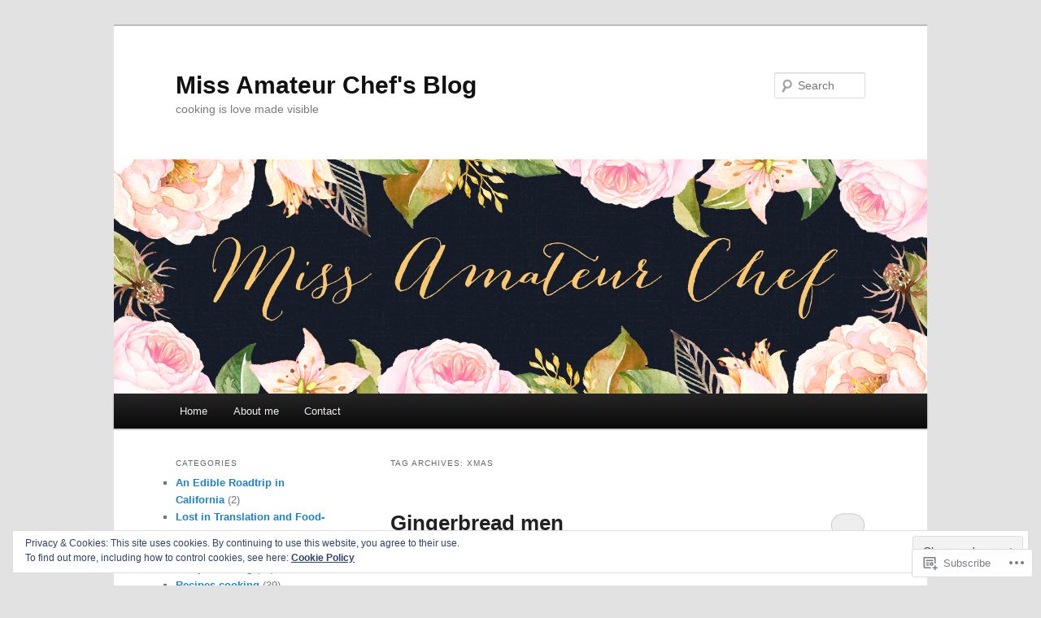

--- FILE ---
content_type: text/html; charset=UTF-8
request_url: https://missamateurchef.com/tag/xmas/
body_size: 42976
content:
<!DOCTYPE html>
<!--[if IE 6]>
<html id="ie6" lang="en">
<![endif]-->
<!--[if IE 7]>
<html id="ie7" lang="en">
<![endif]-->
<!--[if IE 8]>
<html id="ie8" lang="en">
<![endif]-->
<!--[if !(IE 6) & !(IE 7) & !(IE 8)]><!-->
<html lang="en">
<!--<![endif]-->
<head>
<meta charset="UTF-8" />
<meta name="viewport" content="width=device-width" />
<title>
xmas | Miss Amateur Chef&#039;s Blog	</title>
<link rel="profile" href="https://gmpg.org/xfn/11" />
<link rel="stylesheet" type="text/css" media="all" href="https://s0.wp.com/wp-content/themes/pub/twentyeleven/style.css?m=1741693348i&amp;ver=20190507" />
<link rel="pingback" href="https://missamateurchef.com/xmlrpc.php">
<!--[if lt IE 9]>
<script src="https://s0.wp.com/wp-content/themes/pub/twentyeleven/js/html5.js?m=1394055389i&amp;ver=3.7.0" type="text/javascript"></script>
<![endif]-->
<meta name='robots' content='max-image-preview:large' />

<!-- Async WordPress.com Remote Login -->
<script id="wpcom_remote_login_js">
var wpcom_remote_login_extra_auth = '';
function wpcom_remote_login_remove_dom_node_id( element_id ) {
	var dom_node = document.getElementById( element_id );
	if ( dom_node ) { dom_node.parentNode.removeChild( dom_node ); }
}
function wpcom_remote_login_remove_dom_node_classes( class_name ) {
	var dom_nodes = document.querySelectorAll( '.' + class_name );
	for ( var i = 0; i < dom_nodes.length; i++ ) {
		dom_nodes[ i ].parentNode.removeChild( dom_nodes[ i ] );
	}
}
function wpcom_remote_login_final_cleanup() {
	wpcom_remote_login_remove_dom_node_classes( "wpcom_remote_login_msg" );
	wpcom_remote_login_remove_dom_node_id( "wpcom_remote_login_key" );
	wpcom_remote_login_remove_dom_node_id( "wpcom_remote_login_validate" );
	wpcom_remote_login_remove_dom_node_id( "wpcom_remote_login_js" );
	wpcom_remote_login_remove_dom_node_id( "wpcom_request_access_iframe" );
	wpcom_remote_login_remove_dom_node_id( "wpcom_request_access_styles" );
}

// Watch for messages back from the remote login
window.addEventListener( "message", function( e ) {
	if ( e.origin === "https://r-login.wordpress.com" ) {
		var data = {};
		try {
			data = JSON.parse( e.data );
		} catch( e ) {
			wpcom_remote_login_final_cleanup();
			return;
		}

		if ( data.msg === 'LOGIN' ) {
			// Clean up the login check iframe
			wpcom_remote_login_remove_dom_node_id( "wpcom_remote_login_key" );

			var id_regex = new RegExp( /^[0-9]+$/ );
			var token_regex = new RegExp( /^.*|.*|.*$/ );
			if (
				token_regex.test( data.token )
				&& id_regex.test( data.wpcomid )
			) {
				// We have everything we need to ask for a login
				var script = document.createElement( "script" );
				script.setAttribute( "id", "wpcom_remote_login_validate" );
				script.src = '/remote-login.php?wpcom_remote_login=validate'
					+ '&wpcomid=' + data.wpcomid
					+ '&token=' + encodeURIComponent( data.token )
					+ '&host=' + window.location.protocol
					+ '//' + window.location.hostname
					+ '&postid=1843'
					+ '&is_singular=';
				document.body.appendChild( script );
			}

			return;
		}

		// Safari ITP, not logged in, so redirect
		if ( data.msg === 'LOGIN-REDIRECT' ) {
			window.location = 'https://wordpress.com/log-in?redirect_to=' + window.location.href;
			return;
		}

		// Safari ITP, storage access failed, remove the request
		if ( data.msg === 'LOGIN-REMOVE' ) {
			var css_zap = 'html { -webkit-transition: margin-top 1s; transition: margin-top 1s; } /* 9001 */ html { margin-top: 0 !important; } * html body { margin-top: 0 !important; } @media screen and ( max-width: 782px ) { html { margin-top: 0 !important; } * html body { margin-top: 0 !important; } }';
			var style_zap = document.createElement( 'style' );
			style_zap.type = 'text/css';
			style_zap.appendChild( document.createTextNode( css_zap ) );
			document.body.appendChild( style_zap );

			var e = document.getElementById( 'wpcom_request_access_iframe' );
			e.parentNode.removeChild( e );

			document.cookie = 'wordpress_com_login_access=denied; path=/; max-age=31536000';

			return;
		}

		// Safari ITP
		if ( data.msg === 'REQUEST_ACCESS' ) {
			console.log( 'request access: safari' );

			// Check ITP iframe enable/disable knob
			if ( wpcom_remote_login_extra_auth !== 'safari_itp_iframe' ) {
				return;
			}

			// If we are in a "private window" there is no ITP.
			var private_window = false;
			try {
				var opendb = window.openDatabase( null, null, null, null );
			} catch( e ) {
				private_window = true;
			}

			if ( private_window ) {
				console.log( 'private window' );
				return;
			}

			var iframe = document.createElement( 'iframe' );
			iframe.id = 'wpcom_request_access_iframe';
			iframe.setAttribute( 'scrolling', 'no' );
			iframe.setAttribute( 'sandbox', 'allow-storage-access-by-user-activation allow-scripts allow-same-origin allow-top-navigation-by-user-activation' );
			iframe.src = 'https://r-login.wordpress.com/remote-login.php?wpcom_remote_login=request_access&origin=' + encodeURIComponent( data.origin ) + '&wpcomid=' + encodeURIComponent( data.wpcomid );

			var css = 'html { -webkit-transition: margin-top 1s; transition: margin-top 1s; } /* 9001 */ html { margin-top: 46px !important; } * html body { margin-top: 46px !important; } @media screen and ( max-width: 660px ) { html { margin-top: 71px !important; } * html body { margin-top: 71px !important; } #wpcom_request_access_iframe { display: block; height: 71px !important; } } #wpcom_request_access_iframe { border: 0px; height: 46px; position: fixed; top: 0; left: 0; width: 100%; min-width: 100%; z-index: 99999; background: #23282d; } ';

			var style = document.createElement( 'style' );
			style.type = 'text/css';
			style.id = 'wpcom_request_access_styles';
			style.appendChild( document.createTextNode( css ) );
			document.body.appendChild( style );

			document.body.appendChild( iframe );
		}

		if ( data.msg === 'DONE' ) {
			wpcom_remote_login_final_cleanup();
		}
	}
}, false );

// Inject the remote login iframe after the page has had a chance to load
// more critical resources
window.addEventListener( "DOMContentLoaded", function( e ) {
	var iframe = document.createElement( "iframe" );
	iframe.style.display = "none";
	iframe.setAttribute( "scrolling", "no" );
	iframe.setAttribute( "id", "wpcom_remote_login_key" );
	iframe.src = "https://r-login.wordpress.com/remote-login.php"
		+ "?wpcom_remote_login=key"
		+ "&origin=aHR0cHM6Ly9taXNzYW1hdGV1cmNoZWYuY29t"
		+ "&wpcomid=84250779"
		+ "&time=" + Math.floor( Date.now() / 1000 );
	document.body.appendChild( iframe );
}, false );
</script>
<link rel='dns-prefetch' href='//s0.wp.com' />
<link rel="alternate" type="application/rss+xml" title="Miss Amateur Chef&#039;s Blog &raquo; Feed" href="https://missamateurchef.com/feed/" />
<link rel="alternate" type="application/rss+xml" title="Miss Amateur Chef&#039;s Blog &raquo; Comments Feed" href="https://missamateurchef.com/comments/feed/" />
<link rel="alternate" type="application/rss+xml" title="Miss Amateur Chef&#039;s Blog &raquo; xmas Tag Feed" href="https://missamateurchef.com/tag/xmas/feed/" />
	<script type="text/javascript">
		/* <![CDATA[ */
		function addLoadEvent(func) {
			var oldonload = window.onload;
			if (typeof window.onload != 'function') {
				window.onload = func;
			} else {
				window.onload = function () {
					oldonload();
					func();
				}
			}
		}
		/* ]]> */
	</script>
	<link crossorigin='anonymous' rel='stylesheet' id='all-css-0-1' href='/wp-content/mu-plugins/widgets/eu-cookie-law/templates/style.css?m=1642463000i&cssminify=yes' type='text/css' media='all' />
<style id='wp-emoji-styles-inline-css'>

	img.wp-smiley, img.emoji {
		display: inline !important;
		border: none !important;
		box-shadow: none !important;
		height: 1em !important;
		width: 1em !important;
		margin: 0 0.07em !important;
		vertical-align: -0.1em !important;
		background: none !important;
		padding: 0 !important;
	}
/*# sourceURL=wp-emoji-styles-inline-css */
</style>
<link crossorigin='anonymous' rel='stylesheet' id='all-css-2-1' href='/wp-content/plugins/gutenberg-core/v22.2.0/build/styles/block-library/style.css?m=1764855221i&cssminify=yes' type='text/css' media='all' />
<style id='wp-block-library-inline-css'>
.has-text-align-justify {
	text-align:justify;
}
.has-text-align-justify{text-align:justify;}

/*# sourceURL=wp-block-library-inline-css */
</style><style id='global-styles-inline-css'>
:root{--wp--preset--aspect-ratio--square: 1;--wp--preset--aspect-ratio--4-3: 4/3;--wp--preset--aspect-ratio--3-4: 3/4;--wp--preset--aspect-ratio--3-2: 3/2;--wp--preset--aspect-ratio--2-3: 2/3;--wp--preset--aspect-ratio--16-9: 16/9;--wp--preset--aspect-ratio--9-16: 9/16;--wp--preset--color--black: #000;--wp--preset--color--cyan-bluish-gray: #abb8c3;--wp--preset--color--white: #fff;--wp--preset--color--pale-pink: #f78da7;--wp--preset--color--vivid-red: #cf2e2e;--wp--preset--color--luminous-vivid-orange: #ff6900;--wp--preset--color--luminous-vivid-amber: #fcb900;--wp--preset--color--light-green-cyan: #7bdcb5;--wp--preset--color--vivid-green-cyan: #00d084;--wp--preset--color--pale-cyan-blue: #8ed1fc;--wp--preset--color--vivid-cyan-blue: #0693e3;--wp--preset--color--vivid-purple: #9b51e0;--wp--preset--color--blue: #1982d1;--wp--preset--color--dark-gray: #373737;--wp--preset--color--medium-gray: #666;--wp--preset--color--light-gray: #e2e2e2;--wp--preset--gradient--vivid-cyan-blue-to-vivid-purple: linear-gradient(135deg,rgb(6,147,227) 0%,rgb(155,81,224) 100%);--wp--preset--gradient--light-green-cyan-to-vivid-green-cyan: linear-gradient(135deg,rgb(122,220,180) 0%,rgb(0,208,130) 100%);--wp--preset--gradient--luminous-vivid-amber-to-luminous-vivid-orange: linear-gradient(135deg,rgb(252,185,0) 0%,rgb(255,105,0) 100%);--wp--preset--gradient--luminous-vivid-orange-to-vivid-red: linear-gradient(135deg,rgb(255,105,0) 0%,rgb(207,46,46) 100%);--wp--preset--gradient--very-light-gray-to-cyan-bluish-gray: linear-gradient(135deg,rgb(238,238,238) 0%,rgb(169,184,195) 100%);--wp--preset--gradient--cool-to-warm-spectrum: linear-gradient(135deg,rgb(74,234,220) 0%,rgb(151,120,209) 20%,rgb(207,42,186) 40%,rgb(238,44,130) 60%,rgb(251,105,98) 80%,rgb(254,248,76) 100%);--wp--preset--gradient--blush-light-purple: linear-gradient(135deg,rgb(255,206,236) 0%,rgb(152,150,240) 100%);--wp--preset--gradient--blush-bordeaux: linear-gradient(135deg,rgb(254,205,165) 0%,rgb(254,45,45) 50%,rgb(107,0,62) 100%);--wp--preset--gradient--luminous-dusk: linear-gradient(135deg,rgb(255,203,112) 0%,rgb(199,81,192) 50%,rgb(65,88,208) 100%);--wp--preset--gradient--pale-ocean: linear-gradient(135deg,rgb(255,245,203) 0%,rgb(182,227,212) 50%,rgb(51,167,181) 100%);--wp--preset--gradient--electric-grass: linear-gradient(135deg,rgb(202,248,128) 0%,rgb(113,206,126) 100%);--wp--preset--gradient--midnight: linear-gradient(135deg,rgb(2,3,129) 0%,rgb(40,116,252) 100%);--wp--preset--font-size--small: 13px;--wp--preset--font-size--medium: 20px;--wp--preset--font-size--large: 36px;--wp--preset--font-size--x-large: 42px;--wp--preset--font-family--albert-sans: 'Albert Sans', sans-serif;--wp--preset--font-family--alegreya: Alegreya, serif;--wp--preset--font-family--arvo: Arvo, serif;--wp--preset--font-family--bodoni-moda: 'Bodoni Moda', serif;--wp--preset--font-family--bricolage-grotesque: 'Bricolage Grotesque', sans-serif;--wp--preset--font-family--cabin: Cabin, sans-serif;--wp--preset--font-family--chivo: Chivo, sans-serif;--wp--preset--font-family--commissioner: Commissioner, sans-serif;--wp--preset--font-family--cormorant: Cormorant, serif;--wp--preset--font-family--courier-prime: 'Courier Prime', monospace;--wp--preset--font-family--crimson-pro: 'Crimson Pro', serif;--wp--preset--font-family--dm-mono: 'DM Mono', monospace;--wp--preset--font-family--dm-sans: 'DM Sans', sans-serif;--wp--preset--font-family--dm-serif-display: 'DM Serif Display', serif;--wp--preset--font-family--domine: Domine, serif;--wp--preset--font-family--eb-garamond: 'EB Garamond', serif;--wp--preset--font-family--epilogue: Epilogue, sans-serif;--wp--preset--font-family--fahkwang: Fahkwang, sans-serif;--wp--preset--font-family--figtree: Figtree, sans-serif;--wp--preset--font-family--fira-sans: 'Fira Sans', sans-serif;--wp--preset--font-family--fjalla-one: 'Fjalla One', sans-serif;--wp--preset--font-family--fraunces: Fraunces, serif;--wp--preset--font-family--gabarito: Gabarito, system-ui;--wp--preset--font-family--ibm-plex-mono: 'IBM Plex Mono', monospace;--wp--preset--font-family--ibm-plex-sans: 'IBM Plex Sans', sans-serif;--wp--preset--font-family--ibarra-real-nova: 'Ibarra Real Nova', serif;--wp--preset--font-family--instrument-serif: 'Instrument Serif', serif;--wp--preset--font-family--inter: Inter, sans-serif;--wp--preset--font-family--josefin-sans: 'Josefin Sans', sans-serif;--wp--preset--font-family--jost: Jost, sans-serif;--wp--preset--font-family--libre-baskerville: 'Libre Baskerville', serif;--wp--preset--font-family--libre-franklin: 'Libre Franklin', sans-serif;--wp--preset--font-family--literata: Literata, serif;--wp--preset--font-family--lora: Lora, serif;--wp--preset--font-family--merriweather: Merriweather, serif;--wp--preset--font-family--montserrat: Montserrat, sans-serif;--wp--preset--font-family--newsreader: Newsreader, serif;--wp--preset--font-family--noto-sans-mono: 'Noto Sans Mono', sans-serif;--wp--preset--font-family--nunito: Nunito, sans-serif;--wp--preset--font-family--open-sans: 'Open Sans', sans-serif;--wp--preset--font-family--overpass: Overpass, sans-serif;--wp--preset--font-family--pt-serif: 'PT Serif', serif;--wp--preset--font-family--petrona: Petrona, serif;--wp--preset--font-family--piazzolla: Piazzolla, serif;--wp--preset--font-family--playfair-display: 'Playfair Display', serif;--wp--preset--font-family--plus-jakarta-sans: 'Plus Jakarta Sans', sans-serif;--wp--preset--font-family--poppins: Poppins, sans-serif;--wp--preset--font-family--raleway: Raleway, sans-serif;--wp--preset--font-family--roboto: Roboto, sans-serif;--wp--preset--font-family--roboto-slab: 'Roboto Slab', serif;--wp--preset--font-family--rubik: Rubik, sans-serif;--wp--preset--font-family--rufina: Rufina, serif;--wp--preset--font-family--sora: Sora, sans-serif;--wp--preset--font-family--source-sans-3: 'Source Sans 3', sans-serif;--wp--preset--font-family--source-serif-4: 'Source Serif 4', serif;--wp--preset--font-family--space-mono: 'Space Mono', monospace;--wp--preset--font-family--syne: Syne, sans-serif;--wp--preset--font-family--texturina: Texturina, serif;--wp--preset--font-family--urbanist: Urbanist, sans-serif;--wp--preset--font-family--work-sans: 'Work Sans', sans-serif;--wp--preset--spacing--20: 0.44rem;--wp--preset--spacing--30: 0.67rem;--wp--preset--spacing--40: 1rem;--wp--preset--spacing--50: 1.5rem;--wp--preset--spacing--60: 2.25rem;--wp--preset--spacing--70: 3.38rem;--wp--preset--spacing--80: 5.06rem;--wp--preset--shadow--natural: 6px 6px 9px rgba(0, 0, 0, 0.2);--wp--preset--shadow--deep: 12px 12px 50px rgba(0, 0, 0, 0.4);--wp--preset--shadow--sharp: 6px 6px 0px rgba(0, 0, 0, 0.2);--wp--preset--shadow--outlined: 6px 6px 0px -3px rgb(255, 255, 255), 6px 6px rgb(0, 0, 0);--wp--preset--shadow--crisp: 6px 6px 0px rgb(0, 0, 0);}:where(.is-layout-flex){gap: 0.5em;}:where(.is-layout-grid){gap: 0.5em;}body .is-layout-flex{display: flex;}.is-layout-flex{flex-wrap: wrap;align-items: center;}.is-layout-flex > :is(*, div){margin: 0;}body .is-layout-grid{display: grid;}.is-layout-grid > :is(*, div){margin: 0;}:where(.wp-block-columns.is-layout-flex){gap: 2em;}:where(.wp-block-columns.is-layout-grid){gap: 2em;}:where(.wp-block-post-template.is-layout-flex){gap: 1.25em;}:where(.wp-block-post-template.is-layout-grid){gap: 1.25em;}.has-black-color{color: var(--wp--preset--color--black) !important;}.has-cyan-bluish-gray-color{color: var(--wp--preset--color--cyan-bluish-gray) !important;}.has-white-color{color: var(--wp--preset--color--white) !important;}.has-pale-pink-color{color: var(--wp--preset--color--pale-pink) !important;}.has-vivid-red-color{color: var(--wp--preset--color--vivid-red) !important;}.has-luminous-vivid-orange-color{color: var(--wp--preset--color--luminous-vivid-orange) !important;}.has-luminous-vivid-amber-color{color: var(--wp--preset--color--luminous-vivid-amber) !important;}.has-light-green-cyan-color{color: var(--wp--preset--color--light-green-cyan) !important;}.has-vivid-green-cyan-color{color: var(--wp--preset--color--vivid-green-cyan) !important;}.has-pale-cyan-blue-color{color: var(--wp--preset--color--pale-cyan-blue) !important;}.has-vivid-cyan-blue-color{color: var(--wp--preset--color--vivid-cyan-blue) !important;}.has-vivid-purple-color{color: var(--wp--preset--color--vivid-purple) !important;}.has-black-background-color{background-color: var(--wp--preset--color--black) !important;}.has-cyan-bluish-gray-background-color{background-color: var(--wp--preset--color--cyan-bluish-gray) !important;}.has-white-background-color{background-color: var(--wp--preset--color--white) !important;}.has-pale-pink-background-color{background-color: var(--wp--preset--color--pale-pink) !important;}.has-vivid-red-background-color{background-color: var(--wp--preset--color--vivid-red) !important;}.has-luminous-vivid-orange-background-color{background-color: var(--wp--preset--color--luminous-vivid-orange) !important;}.has-luminous-vivid-amber-background-color{background-color: var(--wp--preset--color--luminous-vivid-amber) !important;}.has-light-green-cyan-background-color{background-color: var(--wp--preset--color--light-green-cyan) !important;}.has-vivid-green-cyan-background-color{background-color: var(--wp--preset--color--vivid-green-cyan) !important;}.has-pale-cyan-blue-background-color{background-color: var(--wp--preset--color--pale-cyan-blue) !important;}.has-vivid-cyan-blue-background-color{background-color: var(--wp--preset--color--vivid-cyan-blue) !important;}.has-vivid-purple-background-color{background-color: var(--wp--preset--color--vivid-purple) !important;}.has-black-border-color{border-color: var(--wp--preset--color--black) !important;}.has-cyan-bluish-gray-border-color{border-color: var(--wp--preset--color--cyan-bluish-gray) !important;}.has-white-border-color{border-color: var(--wp--preset--color--white) !important;}.has-pale-pink-border-color{border-color: var(--wp--preset--color--pale-pink) !important;}.has-vivid-red-border-color{border-color: var(--wp--preset--color--vivid-red) !important;}.has-luminous-vivid-orange-border-color{border-color: var(--wp--preset--color--luminous-vivid-orange) !important;}.has-luminous-vivid-amber-border-color{border-color: var(--wp--preset--color--luminous-vivid-amber) !important;}.has-light-green-cyan-border-color{border-color: var(--wp--preset--color--light-green-cyan) !important;}.has-vivid-green-cyan-border-color{border-color: var(--wp--preset--color--vivid-green-cyan) !important;}.has-pale-cyan-blue-border-color{border-color: var(--wp--preset--color--pale-cyan-blue) !important;}.has-vivid-cyan-blue-border-color{border-color: var(--wp--preset--color--vivid-cyan-blue) !important;}.has-vivid-purple-border-color{border-color: var(--wp--preset--color--vivid-purple) !important;}.has-vivid-cyan-blue-to-vivid-purple-gradient-background{background: var(--wp--preset--gradient--vivid-cyan-blue-to-vivid-purple) !important;}.has-light-green-cyan-to-vivid-green-cyan-gradient-background{background: var(--wp--preset--gradient--light-green-cyan-to-vivid-green-cyan) !important;}.has-luminous-vivid-amber-to-luminous-vivid-orange-gradient-background{background: var(--wp--preset--gradient--luminous-vivid-amber-to-luminous-vivid-orange) !important;}.has-luminous-vivid-orange-to-vivid-red-gradient-background{background: var(--wp--preset--gradient--luminous-vivid-orange-to-vivid-red) !important;}.has-very-light-gray-to-cyan-bluish-gray-gradient-background{background: var(--wp--preset--gradient--very-light-gray-to-cyan-bluish-gray) !important;}.has-cool-to-warm-spectrum-gradient-background{background: var(--wp--preset--gradient--cool-to-warm-spectrum) !important;}.has-blush-light-purple-gradient-background{background: var(--wp--preset--gradient--blush-light-purple) !important;}.has-blush-bordeaux-gradient-background{background: var(--wp--preset--gradient--blush-bordeaux) !important;}.has-luminous-dusk-gradient-background{background: var(--wp--preset--gradient--luminous-dusk) !important;}.has-pale-ocean-gradient-background{background: var(--wp--preset--gradient--pale-ocean) !important;}.has-electric-grass-gradient-background{background: var(--wp--preset--gradient--electric-grass) !important;}.has-midnight-gradient-background{background: var(--wp--preset--gradient--midnight) !important;}.has-small-font-size{font-size: var(--wp--preset--font-size--small) !important;}.has-medium-font-size{font-size: var(--wp--preset--font-size--medium) !important;}.has-large-font-size{font-size: var(--wp--preset--font-size--large) !important;}.has-x-large-font-size{font-size: var(--wp--preset--font-size--x-large) !important;}.has-albert-sans-font-family{font-family: var(--wp--preset--font-family--albert-sans) !important;}.has-alegreya-font-family{font-family: var(--wp--preset--font-family--alegreya) !important;}.has-arvo-font-family{font-family: var(--wp--preset--font-family--arvo) !important;}.has-bodoni-moda-font-family{font-family: var(--wp--preset--font-family--bodoni-moda) !important;}.has-bricolage-grotesque-font-family{font-family: var(--wp--preset--font-family--bricolage-grotesque) !important;}.has-cabin-font-family{font-family: var(--wp--preset--font-family--cabin) !important;}.has-chivo-font-family{font-family: var(--wp--preset--font-family--chivo) !important;}.has-commissioner-font-family{font-family: var(--wp--preset--font-family--commissioner) !important;}.has-cormorant-font-family{font-family: var(--wp--preset--font-family--cormorant) !important;}.has-courier-prime-font-family{font-family: var(--wp--preset--font-family--courier-prime) !important;}.has-crimson-pro-font-family{font-family: var(--wp--preset--font-family--crimson-pro) !important;}.has-dm-mono-font-family{font-family: var(--wp--preset--font-family--dm-mono) !important;}.has-dm-sans-font-family{font-family: var(--wp--preset--font-family--dm-sans) !important;}.has-dm-serif-display-font-family{font-family: var(--wp--preset--font-family--dm-serif-display) !important;}.has-domine-font-family{font-family: var(--wp--preset--font-family--domine) !important;}.has-eb-garamond-font-family{font-family: var(--wp--preset--font-family--eb-garamond) !important;}.has-epilogue-font-family{font-family: var(--wp--preset--font-family--epilogue) !important;}.has-fahkwang-font-family{font-family: var(--wp--preset--font-family--fahkwang) !important;}.has-figtree-font-family{font-family: var(--wp--preset--font-family--figtree) !important;}.has-fira-sans-font-family{font-family: var(--wp--preset--font-family--fira-sans) !important;}.has-fjalla-one-font-family{font-family: var(--wp--preset--font-family--fjalla-one) !important;}.has-fraunces-font-family{font-family: var(--wp--preset--font-family--fraunces) !important;}.has-gabarito-font-family{font-family: var(--wp--preset--font-family--gabarito) !important;}.has-ibm-plex-mono-font-family{font-family: var(--wp--preset--font-family--ibm-plex-mono) !important;}.has-ibm-plex-sans-font-family{font-family: var(--wp--preset--font-family--ibm-plex-sans) !important;}.has-ibarra-real-nova-font-family{font-family: var(--wp--preset--font-family--ibarra-real-nova) !important;}.has-instrument-serif-font-family{font-family: var(--wp--preset--font-family--instrument-serif) !important;}.has-inter-font-family{font-family: var(--wp--preset--font-family--inter) !important;}.has-josefin-sans-font-family{font-family: var(--wp--preset--font-family--josefin-sans) !important;}.has-jost-font-family{font-family: var(--wp--preset--font-family--jost) !important;}.has-libre-baskerville-font-family{font-family: var(--wp--preset--font-family--libre-baskerville) !important;}.has-libre-franklin-font-family{font-family: var(--wp--preset--font-family--libre-franklin) !important;}.has-literata-font-family{font-family: var(--wp--preset--font-family--literata) !important;}.has-lora-font-family{font-family: var(--wp--preset--font-family--lora) !important;}.has-merriweather-font-family{font-family: var(--wp--preset--font-family--merriweather) !important;}.has-montserrat-font-family{font-family: var(--wp--preset--font-family--montserrat) !important;}.has-newsreader-font-family{font-family: var(--wp--preset--font-family--newsreader) !important;}.has-noto-sans-mono-font-family{font-family: var(--wp--preset--font-family--noto-sans-mono) !important;}.has-nunito-font-family{font-family: var(--wp--preset--font-family--nunito) !important;}.has-open-sans-font-family{font-family: var(--wp--preset--font-family--open-sans) !important;}.has-overpass-font-family{font-family: var(--wp--preset--font-family--overpass) !important;}.has-pt-serif-font-family{font-family: var(--wp--preset--font-family--pt-serif) !important;}.has-petrona-font-family{font-family: var(--wp--preset--font-family--petrona) !important;}.has-piazzolla-font-family{font-family: var(--wp--preset--font-family--piazzolla) !important;}.has-playfair-display-font-family{font-family: var(--wp--preset--font-family--playfair-display) !important;}.has-plus-jakarta-sans-font-family{font-family: var(--wp--preset--font-family--plus-jakarta-sans) !important;}.has-poppins-font-family{font-family: var(--wp--preset--font-family--poppins) !important;}.has-raleway-font-family{font-family: var(--wp--preset--font-family--raleway) !important;}.has-roboto-font-family{font-family: var(--wp--preset--font-family--roboto) !important;}.has-roboto-slab-font-family{font-family: var(--wp--preset--font-family--roboto-slab) !important;}.has-rubik-font-family{font-family: var(--wp--preset--font-family--rubik) !important;}.has-rufina-font-family{font-family: var(--wp--preset--font-family--rufina) !important;}.has-sora-font-family{font-family: var(--wp--preset--font-family--sora) !important;}.has-source-sans-3-font-family{font-family: var(--wp--preset--font-family--source-sans-3) !important;}.has-source-serif-4-font-family{font-family: var(--wp--preset--font-family--source-serif-4) !important;}.has-space-mono-font-family{font-family: var(--wp--preset--font-family--space-mono) !important;}.has-syne-font-family{font-family: var(--wp--preset--font-family--syne) !important;}.has-texturina-font-family{font-family: var(--wp--preset--font-family--texturina) !important;}.has-urbanist-font-family{font-family: var(--wp--preset--font-family--urbanist) !important;}.has-work-sans-font-family{font-family: var(--wp--preset--font-family--work-sans) !important;}
/*# sourceURL=global-styles-inline-css */
</style>

<style id='classic-theme-styles-inline-css'>
/*! This file is auto-generated */
.wp-block-button__link{color:#fff;background-color:#32373c;border-radius:9999px;box-shadow:none;text-decoration:none;padding:calc(.667em + 2px) calc(1.333em + 2px);font-size:1.125em}.wp-block-file__button{background:#32373c;color:#fff;text-decoration:none}
/*# sourceURL=/wp-includes/css/classic-themes.min.css */
</style>
<link crossorigin='anonymous' rel='stylesheet' id='all-css-4-1' href='/_static/??-eJyNj9EKwjAMRX/INHQOnQ/it6xd0GrTlaXd2N/bbaCCIL7k4XLOTYJTBNuHRCFh9PnqgqDtje/tQ7BSulEaxHH0BAONqsbOSXoRIGn2pKzIDj+KOMO7a6CSc2zTQjB1riVPXLBf2hSLA8bEgUSgTHaZId2KKF/eFmPMBtNUgrksGCngduPf+PoLrJsX58JnfWh0s6+q0/H+BN0gbeY=&cssminify=yes' type='text/css' media='all' />
<style id='jetpack_facebook_likebox-inline-css'>
.widget_facebook_likebox {
	overflow: hidden;
}

/*# sourceURL=/wp-content/mu-plugins/jetpack-plugin/sun/modules/widgets/facebook-likebox/style.css */
</style>
<link crossorigin='anonymous' rel='stylesheet' id='all-css-6-1' href='/_static/??-eJzTLy/QTc7PK0nNK9HPLdUtyClNz8wr1i9KTcrJTwcy0/WTi5G5ekCujj52Temp+bo5+cmJJZn5eSgc3bScxMwikFb7XFtDE1NLExMLc0OTLACohS2q&cssminify=yes' type='text/css' media='all' />
<style id='jetpack-global-styles-frontend-style-inline-css'>
:root { --font-headings: unset; --font-base: unset; --font-headings-default: -apple-system,BlinkMacSystemFont,"Segoe UI",Roboto,Oxygen-Sans,Ubuntu,Cantarell,"Helvetica Neue",sans-serif; --font-base-default: -apple-system,BlinkMacSystemFont,"Segoe UI",Roboto,Oxygen-Sans,Ubuntu,Cantarell,"Helvetica Neue",sans-serif;}
/*# sourceURL=jetpack-global-styles-frontend-style-inline-css */
</style>
<link crossorigin='anonymous' rel='stylesheet' id='all-css-8-1' href='/wp-content/themes/h4/global.css?m=1420737423i&cssminify=yes' type='text/css' media='all' />
<script type="text/javascript" id="wpcom-actionbar-placeholder-js-extra">
/* <![CDATA[ */
var actionbardata = {"siteID":"84250779","postID":"0","siteURL":"https://missamateurchef.com","xhrURL":"https://missamateurchef.com/wp-admin/admin-ajax.php","nonce":"a1fa0fa1af","isLoggedIn":"","statusMessage":"","subsEmailDefault":"instantly","proxyScriptUrl":"https://s0.wp.com/wp-content/js/wpcom-proxy-request.js?m=1513050504i&amp;ver=20211021","i18n":{"followedText":"New posts from this site will now appear in your \u003Ca href=\"https://wordpress.com/reader\"\u003EReader\u003C/a\u003E","foldBar":"Collapse this bar","unfoldBar":"Expand this bar","shortLinkCopied":"Shortlink copied to clipboard."}};
//# sourceURL=wpcom-actionbar-placeholder-js-extra
/* ]]> */
</script>
<script type="text/javascript" id="jetpack-mu-wpcom-settings-js-before">
/* <![CDATA[ */
var JETPACK_MU_WPCOM_SETTINGS = {"assetsUrl":"https://s0.wp.com/wp-content/mu-plugins/jetpack-mu-wpcom-plugin/sun/jetpack_vendor/automattic/jetpack-mu-wpcom/src/build/"};
//# sourceURL=jetpack-mu-wpcom-settings-js-before
/* ]]> */
</script>
<script crossorigin='anonymous' type='text/javascript'  src='/_static/??/wp-content/js/rlt-proxy.js,/wp-content/blog-plugins/wordads-classes/js/cmp/v2/cmp-non-gdpr.js?m=1720530689j'></script>
<script type="text/javascript" id="rlt-proxy-js-after">
/* <![CDATA[ */
	rltInitialize( {"token":null,"iframeOrigins":["https:\/\/widgets.wp.com"]} );
//# sourceURL=rlt-proxy-js-after
/* ]]> */
</script>
<link rel="EditURI" type="application/rsd+xml" title="RSD" href="https://theamateurchefhk.wordpress.com/xmlrpc.php?rsd" />
<meta name="generator" content="WordPress.com" />

<!-- Jetpack Open Graph Tags -->
<meta property="og:type" content="website" />
<meta property="og:title" content="xmas &#8211; Miss Amateur Chef&#039;s Blog" />
<meta property="og:url" content="https://missamateurchef.com/tag/xmas/" />
<meta property="og:site_name" content="Miss Amateur Chef&#039;s Blog" />
<meta property="og:image" content="https://secure.gravatar.com/blavatar/7f2db2d0623968a1404d6aef20edb23eac0a72ae73f9ec61786d3a415897fcfa?s=200&#038;ts=1768112226" />
<meta property="og:image:width" content="200" />
<meta property="og:image:height" content="200" />
<meta property="og:image:alt" content="" />
<meta property="og:locale" content="en_US" />

<!-- End Jetpack Open Graph Tags -->
<link rel="shortcut icon" type="image/x-icon" href="https://secure.gravatar.com/blavatar/7f2db2d0623968a1404d6aef20edb23eac0a72ae73f9ec61786d3a415897fcfa?s=32" sizes="16x16" />
<link rel="icon" type="image/x-icon" href="https://secure.gravatar.com/blavatar/7f2db2d0623968a1404d6aef20edb23eac0a72ae73f9ec61786d3a415897fcfa?s=32" sizes="16x16" />
<link rel="apple-touch-icon" href="https://secure.gravatar.com/blavatar/7f2db2d0623968a1404d6aef20edb23eac0a72ae73f9ec61786d3a415897fcfa?s=114" />
<link rel='openid.server' href='https://missamateurchef.com/?openidserver=1' />
<link rel='openid.delegate' href='https://missamateurchef.com/' />
<link rel="search" type="application/opensearchdescription+xml" href="https://missamateurchef.com/osd.xml" title="Miss Amateur Chef&#039;s Blog" />
<link rel="search" type="application/opensearchdescription+xml" href="https://s1.wp.com/opensearch.xml" title="WordPress.com" />
		<style type="text/css">
			.recentcomments a {
				display: inline !important;
				padding: 0 !important;
				margin: 0 !important;
			}

			table.recentcommentsavatartop img.avatar, table.recentcommentsavatarend img.avatar {
				border: 0px;
				margin: 0;
			}

			table.recentcommentsavatartop a, table.recentcommentsavatarend a {
				border: 0px !important;
				background-color: transparent !important;
			}

			td.recentcommentsavatarend, td.recentcommentsavatartop {
				padding: 0px 0px 1px 0px;
				margin: 0px;
			}

			td.recentcommentstextend {
				border: none !important;
				padding: 0px 0px 2px 10px;
			}

			.rtl td.recentcommentstextend {
				padding: 0px 10px 2px 0px;
			}

			td.recentcommentstexttop {
				border: none;
				padding: 0px 0px 0px 10px;
			}

			.rtl td.recentcommentstexttop {
				padding: 0px 10px 0px 0px;
			}
		</style>
		<meta name="description" content="Posts about xmas written by missamateurchef" />
		<script type="text/javascript">

			window.doNotSellCallback = function() {

				var linkElements = [
					'a[href="https://wordpress.com/?ref=footer_blog"]',
					'a[href="https://wordpress.com/?ref=footer_website"]',
					'a[href="https://wordpress.com/?ref=vertical_footer"]',
					'a[href^="https://wordpress.com/?ref=footer_segment_"]',
				].join(',');

				var dnsLink = document.createElement( 'a' );
				dnsLink.href = 'https://wordpress.com/advertising-program-optout/';
				dnsLink.classList.add( 'do-not-sell-link' );
				dnsLink.rel = 'nofollow';
				dnsLink.style.marginLeft = '0.5em';
				dnsLink.textContent = 'Do Not Sell or Share My Personal Information';

				var creditLinks = document.querySelectorAll( linkElements );

				if ( 0 === creditLinks.length ) {
					return false;
				}

				Array.prototype.forEach.call( creditLinks, function( el ) {
					el.insertAdjacentElement( 'afterend', dnsLink );
				});

				return true;
			};

		</script>
		<script type="text/javascript">
	window.google_analytics_uacct = "UA-52447-2";
</script>

<script type="text/javascript">
	var _gaq = _gaq || [];
	_gaq.push(['_setAccount', 'UA-52447-2']);
	_gaq.push(['_gat._anonymizeIp']);
	_gaq.push(['_setDomainName', 'none']);
	_gaq.push(['_setAllowLinker', true]);
	_gaq.push(['_initData']);
	_gaq.push(['_trackPageview']);

	(function() {
		var ga = document.createElement('script'); ga.type = 'text/javascript'; ga.async = true;
		ga.src = ('https:' == document.location.protocol ? 'https://ssl' : 'http://www') + '.google-analytics.com/ga.js';
		(document.getElementsByTagName('head')[0] || document.getElementsByTagName('body')[0]).appendChild(ga);
	})();
</script>
<link crossorigin='anonymous' rel='stylesheet' id='all-css-0-3' href='/_static/??-eJydjEkKAjEQRS9kLBzaxoV4FImVIqS7MpCqELy9Cg47kd7993k86MVgTkpJITZTuPmQBCbSYnF+MUhLcAkJ4coZZwHpoVBdo8gK/g7E7BqTANqamxB/nPexsKeByRlvmaneftHCfg/Okwo8NLW+2vhdz+I5njbjsNuOx8N+mO6T638O&cssminify=yes' type='text/css' media='all' />
</head>

<body class="archive tag tag-xmas tag-23863 custom-background wp-embed-responsive wp-theme-pubtwentyeleven customizer-styles-applied single-author two-column left-sidebar jetpack-reblog-enabled">
<div class="skip-link"><a class="assistive-text" href="#content">Skip to primary content</a></div><div class="skip-link"><a class="assistive-text" href="#secondary">Skip to secondary content</a></div><div id="page" class="hfeed">
	<header id="branding">
			<hgroup>
				<h1 id="site-title"><span><a href="https://missamateurchef.com/" rel="home">Miss Amateur Chef&#039;s Blog</a></span></h1>
				<h2 id="site-description">cooking is love made visible</h2>
			</hgroup>

						<a href="https://missamateurchef.com/">
									<img src="https://missamateurchef.com/wp-content/uploads/2016/01/new-logo.jpg" width="1000" height="288" alt="Miss Amateur Chef&#039;s Blog" />
								</a>
			
									<form method="get" id="searchform" action="https://missamateurchef.com/">
		<label for="s" class="assistive-text">Search</label>
		<input type="text" class="field" name="s" id="s" placeholder="Search" />
		<input type="submit" class="submit" name="submit" id="searchsubmit" value="Search" />
	</form>
			
			<nav id="access">
				<h3 class="assistive-text">Main menu</h3>
				<div class="menu"><ul>
<li ><a href="https://missamateurchef.com/">Home</a></li><li class="page_item page-item-1"><a href="https://missamateurchef.com/about-me/">About me</a></li>
<li class="page_item page-item-27"><a href="https://missamateurchef.com/contact/">Contact</a></li>
</ul></div>
			</nav><!-- #access -->
	</header><!-- #branding -->


	<div id="main">

		<section id="primary">
			<div id="content" role="main">

			
				<header class="page-header">
					<h1 class="page-title">Tag Archives: <span>xmas</span></h1>

									</header>

				
				
					
	<article id="post-1843" class="post-1843 post type-post status-publish format-standard has-post-thumbnail hentry category-recipes-baking-2 tag-amateurchef tag-baking tag-christmas tag-cookierecipe tag-cookies tag-food tag-foodblog tag-foodblogger tag-foodie tag-gingerbreadman tag-homecooking tag-homemade tag-ilovebaking tag-noms tag-recipe tag-xmas tag-xmascookies tag-yummy">
		<header class="entry-header">
						<h1 class="entry-title"><a href="https://missamateurchef.com/2017/12/22/gingerbread-men/" rel="bookmark">Gingerbread men</a></h1>
			
						<div class="entry-meta">
				<span class="sep">Posted on </span><a href="https://missamateurchef.com/2017/12/22/gingerbread-men/" title="3:28 pm" rel="bookmark"><time class="entry-date" datetime="2017-12-22T15:28:50+00:00">December 22, 2017</time></a><span class="by-author"> <span class="sep"> by </span> <span class="author vcard"><a class="url fn n" href="https://missamateurchef.com/author/theamateurchefhk/" title="View all posts by missamateurchef" rel="author">missamateurchef</a></span></span>			</div><!-- .entry-meta -->
			
						<div class="comments-link">
				<a href="https://missamateurchef.com/2017/12/22/gingerbread-men/#respond"><span class="leave-reply">Reply</span></a>			</div>
					</header><!-- .entry-header -->

				<div class="entry-content">
			<p>Soft in the centers, crisp on the edges, perfectly spiced =) No holiday cookie platter would be complete without our beloved gingerbread men!</p>
<div class="tiled-gallery type-rectangular tiled-gallery-unresized" data-original-width="584" data-carousel-extra='{&quot;blog_id&quot;:84250779,&quot;permalink&quot;:&quot;https:\/\/missamateurchef.com\/2017\/12\/22\/gingerbread-men\/&quot;,&quot;likes_blog_id&quot;:84250779}' itemscope itemtype="http://schema.org/ImageGallery" > <div class="gallery-row" style="width: 584px; height: 437px;" data-original-width="584" data-original-height="437" > <div class="gallery-group images-1" style="width: 292px; height: 437px;" data-original-width="292" data-original-height="437" > <div class="tiled-gallery-item tiled-gallery-item-large" itemprop="associatedMedia" itemscope itemtype="http://schema.org/ImageObject"> <a href="https://missamateurchef.com/2017/12/22/gingerbread-men/dsc_0689/" border="0" itemprop="url"> <meta itemprop="width" content="288"> <meta itemprop="height" content="433"> <img class="" data-attachment-id="1844" data-orig-file="https://missamateurchef.com/wp-content/uploads/2017/12/dsc_0689.jpg" data-orig-size="2570,3863" data-comments-opened="1" data-image-meta="{&quot;aperture&quot;:&quot;4.5&quot;,&quot;credit&quot;:&quot;&quot;,&quot;camera&quot;:&quot;NIKON D5000&quot;,&quot;caption&quot;:&quot;&quot;,&quot;created_timestamp&quot;:&quot;1311603073&quot;,&quot;copyright&quot;:&quot;&quot;,&quot;focal_length&quot;:&quot;22&quot;,&quot;iso&quot;:&quot;400&quot;,&quot;shutter_speed&quot;:&quot;0.0125&quot;,&quot;title&quot;:&quot;&quot;,&quot;orientation&quot;:&quot;1&quot;}" data-image-title="DSC_0689" data-image-description="" data-medium-file="https://missamateurchef.com/wp-content/uploads/2017/12/dsc_0689.jpg?w=200" data-large-file="https://missamateurchef.com/wp-content/uploads/2017/12/dsc_0689.jpg?w=584" src="https://i0.wp.com/missamateurchef.com/wp-content/uploads/2017/12/dsc_0689.jpg?w=288&#038;h=433&#038;ssl=1" srcset="https://i0.wp.com/missamateurchef.com/wp-content/uploads/2017/12/dsc_0689.jpg?w=288&amp;h=433&amp;ssl=1 288w, https://i0.wp.com/missamateurchef.com/wp-content/uploads/2017/12/dsc_0689.jpg?w=576&amp;h=866&amp;ssl=1 576w, https://i0.wp.com/missamateurchef.com/wp-content/uploads/2017/12/dsc_0689.jpg?w=100&amp;h=150&amp;ssl=1 100w, https://i0.wp.com/missamateurchef.com/wp-content/uploads/2017/12/dsc_0689.jpg?w=200&amp;h=300&amp;ssl=1 200w" width="288" height="433" loading="lazy" data-original-width="288" data-original-height="433" itemprop="http://schema.org/image" title="DSC_0689" alt="DSC_0689" style="width: 288px; height: 433px;" /> </a> </div> </div> <!-- close group --> <div class="gallery-group images-1" style="width: 292px; height: 437px;" data-original-width="292" data-original-height="437" > <div class="tiled-gallery-item tiled-gallery-item-large" itemprop="associatedMedia" itemscope itemtype="http://schema.org/ImageObject"> <a href="https://missamateurchef.com/2017/12/22/gingerbread-men/dsc_0723/" border="0" itemprop="url"> <meta itemprop="width" content="288"> <meta itemprop="height" content="433"> <img class="" data-attachment-id="1845" data-orig-file="https://missamateurchef.com/wp-content/uploads/2017/12/dsc_0723.jpg" data-orig-size="2234,3364" data-comments-opened="1" data-image-meta="{&quot;aperture&quot;:&quot;5&quot;,&quot;credit&quot;:&quot;&quot;,&quot;camera&quot;:&quot;NIKON D5000&quot;,&quot;caption&quot;:&quot;&quot;,&quot;created_timestamp&quot;:&quot;1311603677&quot;,&quot;copyright&quot;:&quot;&quot;,&quot;focal_length&quot;:&quot;22&quot;,&quot;iso&quot;:&quot;400&quot;,&quot;shutter_speed&quot;:&quot;0.01&quot;,&quot;title&quot;:&quot;&quot;,&quot;orientation&quot;:&quot;1&quot;}" data-image-title="DSC_0723" data-image-description="" data-medium-file="https://missamateurchef.com/wp-content/uploads/2017/12/dsc_0723.jpg?w=199" data-large-file="https://missamateurchef.com/wp-content/uploads/2017/12/dsc_0723.jpg?w=584" src="https://i0.wp.com/missamateurchef.com/wp-content/uploads/2017/12/dsc_0723.jpg?w=288&#038;h=433&#038;ssl=1" srcset="https://i0.wp.com/missamateurchef.com/wp-content/uploads/2017/12/dsc_0723.jpg?w=288&amp;h=434&amp;ssl=1 288w, https://i0.wp.com/missamateurchef.com/wp-content/uploads/2017/12/dsc_0723.jpg?w=576&amp;h=867&amp;ssl=1 576w, https://i0.wp.com/missamateurchef.com/wp-content/uploads/2017/12/dsc_0723.jpg?w=100&amp;h=150&amp;ssl=1 100w, https://i0.wp.com/missamateurchef.com/wp-content/uploads/2017/12/dsc_0723.jpg?w=199&amp;h=300&amp;ssl=1 199w" width="288" height="433" loading="lazy" data-original-width="288" data-original-height="433" itemprop="http://schema.org/image" title="DSC_0723" alt="DSC_0723" style="width: 288px; height: 433px;" /> </a> </div> </div> <!-- close group --> </div> <!-- close row --> </div>
<hr />
<p>Ingredients (yield 12 pcs):</p>
<ul>
<li>1.5 cups flour</li>
<li>1 teaspoons ground ginger</li>
<li>1 teaspoon ground cinnamon</li>
<li>1/4 teaspoon ground nutmeg</li>
<li>1 teaspoon baking soda</li>
<li>1/4 teaspoon salt</li>
<li>1/2 cup butter, softened</li>
<li>1/2 cup firmly packed brown sugar</li>
<li>1/4 cup maple syrup</li>
<li>1 egg</li>
<li>1 teaspoon Pure Vanilla Extract</li>
</ul>
<p>Directions:</p>
<ol>
<li style="text-align:justify;">Mix flour, ginger, cinnamon, baking soda, nutmeg and salt in large bowl. Set aside.</li>
<li style="text-align:justify;">Beat butter and brown sugar in large bowl with electric mixer on medium speed until light and fluffy. Add golden syrup, egg and vanilla; mix well. Gradually beat in flour mixture on low speed until well mixed.</li>
<li style="text-align:justify;">Press dough into a thick flat disk. Wrap in plastic wrap. Refrigerate for 1 hour.</li>
<li style="text-align:justify;">Preheat oven to 180 degrees C. Roll out dough to 1/4-inch thickness on lightly floured work surface. Cut into gingerbread men shapes. Place 1 inch apart on ungreased baking sheets.</li>
<li style="text-align:justify;">Bake 8 to 10 minutes or until edges of cookies are set and just begin to brown. Cool on baking sheets 1 to 2 minutes. Remove to wire racks; cool completely. Decorate cooled cookies as desired.</li>
</ol>
<hr />
<p>&nbsp;</p>
					</div><!-- .entry-content -->
		
		<footer class="entry-meta">
			
									<span class="cat-links">
					<span class="entry-utility-prep entry-utility-prep-cat-links">Posted in</span> <a href="https://missamateurchef.com/category/recipes-baking-2/" rel="category tag">Recipes-baking</a>			</span>
							
									<span class="sep"> | </span>
								<span class="tag-links">
					<span class="entry-utility-prep entry-utility-prep-tag-links">Tagged</span> <a href="https://missamateurchef.com/tag/amateurchef/" rel="tag">amateurchef</a>, <a href="https://missamateurchef.com/tag/baking/" rel="tag">baking</a>, <a href="https://missamateurchef.com/tag/christmas/" rel="tag">christmas</a>, <a href="https://missamateurchef.com/tag/cookierecipe/" rel="tag">cookierecipe</a>, <a href="https://missamateurchef.com/tag/cookies/" rel="tag">cookies</a>, <a href="https://missamateurchef.com/tag/food/" rel="tag">food</a>, <a href="https://missamateurchef.com/tag/foodblog/" rel="tag">foodblog</a>, <a href="https://missamateurchef.com/tag/foodblogger/" rel="tag">foodblogger</a>, <a href="https://missamateurchef.com/tag/foodie/" rel="tag">foodie</a>, <a href="https://missamateurchef.com/tag/gingerbreadman/" rel="tag">gingerbreadman</a>, <a href="https://missamateurchef.com/tag/homecooking/" rel="tag">homecooking</a>, <a href="https://missamateurchef.com/tag/homemade/" rel="tag">homemade</a>, <a href="https://missamateurchef.com/tag/ilovebaking/" rel="tag">ilovebaking</a>, <a href="https://missamateurchef.com/tag/noms/" rel="tag">noms</a>, <a href="https://missamateurchef.com/tag/recipe/" rel="tag">recipe</a>, <a href="https://missamateurchef.com/tag/xmas/" rel="tag">xmas</a>, <a href="https://missamateurchef.com/tag/xmascookies/" rel="tag">xmascookies</a>, <a href="https://missamateurchef.com/tag/yummy/" rel="tag">yummy</a>			</span>
							
									<span class="sep"> | </span>
						<span class="comments-link"><a href="https://missamateurchef.com/2017/12/22/gingerbread-men/#respond"><span class="leave-reply">Leave a reply</span></a></span>
			
					</footer><!-- .entry-meta -->
	</article><!-- #post-1843 -->

				
				
			
			</div><!-- #content -->
		</section><!-- #primary -->

		<div id="secondary" class="widget-area" role="complementary">
					<aside id="categories-11" class="widget widget_categories"><h3 class="widget-title">Categories</h3>
			<ul>
					<li class="cat-item cat-item-523774994"><a href="https://missamateurchef.com/category/an-edible-roadtrip-in-california/">An Edible Roadtrip in California</a> (2)
</li>
	<li class="cat-item cat-item-401477879"><a href="https://missamateurchef.com/category/lost-in-translation-and-food-france-2015/">Lost in Translation and Food- France 2015</a> (3)
</li>
	<li class="cat-item cat-item-1568"><a href="https://missamateurchef.com/category/randomness/">RANDOMNESS</a> (3)
</li>
	<li class="cat-item cat-item-41424289"><a href="https://missamateurchef.com/category/recipes-baking-2/">Recipes-baking</a> (30)
</li>
	<li class="cat-item cat-item-63050991"><a href="https://missamateurchef.com/category/recipes-cooking-2/">Recipes-cooking</a> (39)
</li>
	<li class="cat-item cat-item-430693137"><a href="https://missamateurchef.com/category/the-amateur-gourmet-traveller/">The Amateur Gourmet/ Traveller</a> (7)
</li>
	<li class="cat-item cat-item-609935590"><a href="https://missamateurchef.com/category/what-the-chef-eats/">What the Chef eats</a> (2)
</li>
			</ul>

			</aside><aside id="archives-37" class="widget widget_archive"><h3 class="widget-title">Archives</h3>
			<ul>
					<li><a href='https://missamateurchef.com/2020/04/'>April 2020</a>&nbsp;(2)</li>
	<li><a href='https://missamateurchef.com/2019/03/'>March 2019</a>&nbsp;(1)</li>
	<li><a href='https://missamateurchef.com/2019/02/'>February 2019</a>&nbsp;(4)</li>
	<li><a href='https://missamateurchef.com/2018/05/'>May 2018</a>&nbsp;(3)</li>
	<li><a href='https://missamateurchef.com/2018/04/'>April 2018</a>&nbsp;(2)</li>
	<li><a href='https://missamateurchef.com/2018/03/'>March 2018</a>&nbsp;(2)</li>
	<li><a href='https://missamateurchef.com/2018/02/'>February 2018</a>&nbsp;(4)</li>
	<li><a href='https://missamateurchef.com/2018/01/'>January 2018</a>&nbsp;(2)</li>
	<li><a href='https://missamateurchef.com/2017/12/'>December 2017</a>&nbsp;(3)</li>
	<li><a href='https://missamateurchef.com/2017/10/'>October 2017</a>&nbsp;(1)</li>
	<li><a href='https://missamateurchef.com/2017/09/'>September 2017</a>&nbsp;(2)</li>
	<li><a href='https://missamateurchef.com/2017/08/'>August 2017</a>&nbsp;(1)</li>
	<li><a href='https://missamateurchef.com/2017/07/'>July 2017</a>&nbsp;(3)</li>
	<li><a href='https://missamateurchef.com/2017/05/'>May 2017</a>&nbsp;(1)</li>
	<li><a href='https://missamateurchef.com/2017/04/'>April 2017</a>&nbsp;(2)</li>
	<li><a href='https://missamateurchef.com/2017/03/'>March 2017</a>&nbsp;(2)</li>
	<li><a href='https://missamateurchef.com/2017/02/'>February 2017</a>&nbsp;(3)</li>
	<li><a href='https://missamateurchef.com/2017/01/'>January 2017</a>&nbsp;(3)</li>
	<li><a href='https://missamateurchef.com/2016/11/'>November 2016</a>&nbsp;(2)</li>
	<li><a href='https://missamateurchef.com/2016/08/'>August 2016</a>&nbsp;(1)</li>
	<li><a href='https://missamateurchef.com/2016/07/'>July 2016</a>&nbsp;(2)</li>
	<li><a href='https://missamateurchef.com/2016/06/'>June 2016</a>&nbsp;(1)</li>
	<li><a href='https://missamateurchef.com/2016/05/'>May 2016</a>&nbsp;(3)</li>
	<li><a href='https://missamateurchef.com/2016/04/'>April 2016</a>&nbsp;(4)</li>
	<li><a href='https://missamateurchef.com/2016/03/'>March 2016</a>&nbsp;(3)</li>
	<li><a href='https://missamateurchef.com/2016/02/'>February 2016</a>&nbsp;(3)</li>
	<li><a href='https://missamateurchef.com/2016/01/'>January 2016</a>&nbsp;(4)</li>
	<li><a href='https://missamateurchef.com/2015/12/'>December 2015</a>&nbsp;(3)</li>
	<li><a href='https://missamateurchef.com/2015/11/'>November 2015</a>&nbsp;(2)</li>
	<li><a href='https://missamateurchef.com/2015/10/'>October 2015</a>&nbsp;(2)</li>
	<li><a href='https://missamateurchef.com/2015/09/'>September 2015</a>&nbsp;(2)</li>
	<li><a href='https://missamateurchef.com/2015/08/'>August 2015</a>&nbsp;(4)</li>
	<li><a href='https://missamateurchef.com/2015/07/'>July 2015</a>&nbsp;(8)</li>
	<li><a href='https://missamateurchef.com/2015/06/'>June 2015</a>&nbsp;(1)</li>
			</ul>

			</aside><aside id="media_gallery-6" class="widget widget_media_gallery"><h3 class="widget-title">Bon appétit!</h3><div class="tiled-gallery type-rectangular tiled-gallery-unresized" data-original-width="584" data-carousel-extra='{&quot;blog_id&quot;:84250779,&quot;permalink&quot;:&quot;https:\/\/missamateurchef.com\/2017\/12\/22\/gingerbread-men\/&quot;,&quot;likes_blog_id&quot;:84250779}' itemscope itemtype="http://schema.org/ImageGallery" > <div class="gallery-row" style="width: 584px; height: 270px;" data-original-width="584" data-original-height="270" > <div class="gallery-group images-1" style="width: 383px; height: 270px;" data-original-width="383" data-original-height="270" > <div class="tiled-gallery-item tiled-gallery-item-large" itemprop="associatedMedia" itemscope itemtype="http://schema.org/ImageObject"> <a href="https://missamateurchef.com/2015/11/09/foie-gras-creme-brulee/foie-gras-creme-brulee/" border="0" itemprop="url"> <meta itemprop="width" content="379"> <meta itemprop="height" content="266"> <img class="" data-attachment-id="310" data-orig-file="https://missamateurchef.com/wp-content/uploads/2015/11/foie-gras-creme-brulee.jpg" data-orig-size="4058,2848" data-comments-opened="1" data-image-meta="{&quot;aperture&quot;:&quot;4.2&quot;,&quot;credit&quot;:&quot;&quot;,&quot;camera&quot;:&quot;&quot;,&quot;caption&quot;:&quot;&quot;,&quot;created_timestamp&quot;:&quot;1244777098&quot;,&quot;copyright&quot;:&quot;&quot;,&quot;focal_length&quot;:&quot;26&quot;,&quot;iso&quot;:&quot;1600&quot;,&quot;shutter_speed&quot;:&quot;0.05&quot;,&quot;title&quot;:&quot;&quot;,&quot;orientation&quot;:&quot;1&quot;}" data-image-title="foie gras creme brulee" data-image-description="" data-medium-file="https://missamateurchef.com/wp-content/uploads/2015/11/foie-gras-creme-brulee.jpg?w=300" data-large-file="https://missamateurchef.com/wp-content/uploads/2015/11/foie-gras-creme-brulee.jpg?w=584" src="https://i0.wp.com/missamateurchef.com/wp-content/uploads/2015/11/foie-gras-creme-brulee.jpg?w=379&#038;h=266&#038;ssl=1" srcset="https://i0.wp.com/missamateurchef.com/wp-content/uploads/2015/11/foie-gras-creme-brulee.jpg?w=379&amp;h=266&amp;ssl=1 379w, https://i0.wp.com/missamateurchef.com/wp-content/uploads/2015/11/foie-gras-creme-brulee.jpg?w=758&amp;h=532&amp;ssl=1 758w, https://i0.wp.com/missamateurchef.com/wp-content/uploads/2015/11/foie-gras-creme-brulee.jpg?w=150&amp;h=105&amp;ssl=1 150w, https://i0.wp.com/missamateurchef.com/wp-content/uploads/2015/11/foie-gras-creme-brulee.jpg?w=300&amp;h=211&amp;ssl=1 300w" width="379" height="266" loading="lazy" data-original-width="379" data-original-height="266" itemprop="http://schema.org/image" title="foie gras creme brulee" alt="foie gras creme brulee" style="width: 379px; height: 266px;" /> </a> </div> </div> <!-- close group --> <div class="gallery-group images-1" style="width: 201px; height: 270px;" data-original-width="201" data-original-height="270" > <div class="tiled-gallery-item tiled-gallery-item-small" itemprop="associatedMedia" itemscope itemtype="http://schema.org/ImageObject"> <a href="https://missamateurchef.com/2016/04/24/salted-caramel-chocolate-chip-cookies/dsc_0252/" border="0" itemprop="url"> <meta itemprop="width" content="197"> <meta itemprop="height" content="266"> <img class="" data-attachment-id="682" data-orig-file="https://missamateurchef.com/wp-content/uploads/2016/04/dsc_0252.jpg" data-orig-size="2848,3834" data-comments-opened="1" data-image-meta="{&quot;aperture&quot;:&quot;5.6&quot;,&quot;credit&quot;:&quot;&quot;,&quot;camera&quot;:&quot;&quot;,&quot;caption&quot;:&quot;&quot;,&quot;created_timestamp&quot;:&quot;1258742717&quot;,&quot;copyright&quot;:&quot;&quot;,&quot;focal_length&quot;:&quot;26&quot;,&quot;iso&quot;:&quot;320&quot;,&quot;shutter_speed&quot;:&quot;0.008&quot;,&quot;title&quot;:&quot;&quot;,&quot;orientation&quot;:&quot;1&quot;}" data-image-title="DSC_0252" data-image-description="" data-medium-file="https://missamateurchef.com/wp-content/uploads/2016/04/dsc_0252.jpg?w=223" data-large-file="https://missamateurchef.com/wp-content/uploads/2016/04/dsc_0252.jpg?w=584" src="https://i0.wp.com/missamateurchef.com/wp-content/uploads/2016/04/dsc_0252.jpg?w=197&#038;h=266&#038;ssl=1" srcset="https://i0.wp.com/missamateurchef.com/wp-content/uploads/2016/04/dsc_0252.jpg?w=197&amp;h=265&amp;ssl=1 197w, https://i0.wp.com/missamateurchef.com/wp-content/uploads/2016/04/dsc_0252.jpg?w=394&amp;h=530&amp;ssl=1 394w, https://i0.wp.com/missamateurchef.com/wp-content/uploads/2016/04/dsc_0252.jpg?w=111&amp;h=150&amp;ssl=1 111w, https://i0.wp.com/missamateurchef.com/wp-content/uploads/2016/04/dsc_0252.jpg?w=223&amp;h=300&amp;ssl=1 223w" width="197" height="266" loading="lazy" data-original-width="197" data-original-height="266" itemprop="http://schema.org/image" title="DSC_0252" alt="DSC_0252" style="width: 197px; height: 266px;" /> </a> </div> </div> <!-- close group --> </div> <!-- close row --> <div class="gallery-row" style="width: 584px; height: 212px;" data-original-width="584" data-original-height="212" > <div class="gallery-group images-1" style="width: 144px; height: 212px;" data-original-width="144" data-original-height="212" > <div class="tiled-gallery-item tiled-gallery-item-small" itemprop="associatedMedia" itemscope itemtype="http://schema.org/ImageObject"> <a href="https://missamateurchef.com/2017/07/01/spicy-salmon-poke/dsc_0144/" border="0" itemprop="url"> <meta itemprop="width" content="140"> <meta itemprop="height" content="208"> <img class="" data-attachment-id="1641" data-orig-file="https://missamateurchef.com/wp-content/uploads/2017/07/dsc_0144.jpg" data-orig-size="2645,3927" data-comments-opened="1" data-image-meta="{&quot;aperture&quot;:&quot;7.1&quot;,&quot;credit&quot;:&quot;&quot;,&quot;camera&quot;:&quot;NIKON D5000&quot;,&quot;caption&quot;:&quot;&quot;,&quot;created_timestamp&quot;:&quot;1296677199&quot;,&quot;copyright&quot;:&quot;&quot;,&quot;focal_length&quot;:&quot;18&quot;,&quot;iso&quot;:&quot;200&quot;,&quot;shutter_speed&quot;:&quot;0.005&quot;,&quot;title&quot;:&quot;&quot;,&quot;orientation&quot;:&quot;1&quot;}" data-image-title="DSC_0144" data-image-description="" data-medium-file="https://missamateurchef.com/wp-content/uploads/2017/07/dsc_0144.jpg?w=202" data-large-file="https://missamateurchef.com/wp-content/uploads/2017/07/dsc_0144.jpg?w=584" src="https://i0.wp.com/missamateurchef.com/wp-content/uploads/2017/07/dsc_0144.jpg?w=140&#038;h=208&#038;ssl=1" srcset="https://i0.wp.com/missamateurchef.com/wp-content/uploads/2017/07/dsc_0144.jpg?w=140&amp;h=208&amp;ssl=1 140w, https://i0.wp.com/missamateurchef.com/wp-content/uploads/2017/07/dsc_0144.jpg?w=280&amp;h=416&amp;ssl=1 280w, https://i0.wp.com/missamateurchef.com/wp-content/uploads/2017/07/dsc_0144.jpg?w=101&amp;h=150&amp;ssl=1 101w, https://i0.wp.com/missamateurchef.com/wp-content/uploads/2017/07/dsc_0144.jpg?w=202&amp;h=300&amp;ssl=1 202w" width="140" height="208" loading="lazy" data-original-width="140" data-original-height="208" itemprop="http://schema.org/image" title="DSC_0144" alt="DSC_0144" style="width: 140px; height: 208px;" /> </a> </div> </div> <!-- close group --> <div class="gallery-group images-1" style="width: 150px; height: 212px;" data-original-width="150" data-original-height="212" > <div class="tiled-gallery-item tiled-gallery-item-small" itemprop="associatedMedia" itemscope itemtype="http://schema.org/ImageObject"> <a href="https://missamateurchef.com/2017/02/17/rustic-new-york-style-cheesecake/dsc_0661/" border="0" itemprop="url"> <meta itemprop="width" content="146"> <meta itemprop="height" content="208"> <img class="" data-attachment-id="1513" data-orig-file="https://missamateurchef.com/wp-content/uploads/2017/02/dsc_0661.jpg" data-orig-size="2848,4072" data-comments-opened="1" data-image-meta="{&quot;aperture&quot;:&quot;5&quot;,&quot;credit&quot;:&quot;&quot;,&quot;camera&quot;:&quot;NIKON D5000&quot;,&quot;caption&quot;:&quot;&quot;,&quot;created_timestamp&quot;:&quot;1285077532&quot;,&quot;copyright&quot;:&quot;&quot;,&quot;focal_length&quot;:&quot;24&quot;,&quot;iso&quot;:&quot;400&quot;,&quot;shutter_speed&quot;:&quot;0.01&quot;,&quot;title&quot;:&quot;&quot;,&quot;orientation&quot;:&quot;1&quot;}" data-image-title="dsc_0661" data-image-description="" data-medium-file="https://missamateurchef.com/wp-content/uploads/2017/02/dsc_0661.jpg?w=210" data-large-file="https://missamateurchef.com/wp-content/uploads/2017/02/dsc_0661.jpg?w=584" src="https://i0.wp.com/missamateurchef.com/wp-content/uploads/2017/02/dsc_0661.jpg?w=146&#038;h=208&#038;ssl=1" srcset="https://i0.wp.com/missamateurchef.com/wp-content/uploads/2017/02/dsc_0661.jpg?w=146&amp;h=209&amp;ssl=1 146w, https://i0.wp.com/missamateurchef.com/wp-content/uploads/2017/02/dsc_0661.jpg?w=292&amp;h=417&amp;ssl=1 292w, https://i0.wp.com/missamateurchef.com/wp-content/uploads/2017/02/dsc_0661.jpg?w=105&amp;h=150&amp;ssl=1 105w, https://i0.wp.com/missamateurchef.com/wp-content/uploads/2017/02/dsc_0661.jpg?w=210&amp;h=300&amp;ssl=1 210w" width="146" height="208" loading="lazy" data-original-width="146" data-original-height="208" itemprop="http://schema.org/image" title="dsc_0661" alt="dsc_0661" style="width: 146px; height: 208px;" /> </a> </div> </div> <!-- close group --> <div class="gallery-group images-1" style="width: 142px; height: 212px;" data-original-width="142" data-original-height="212" > <div class="tiled-gallery-item tiled-gallery-item-small" itemprop="associatedMedia" itemscope itemtype="http://schema.org/ImageObject"> <a href="https://missamateurchef.com/dsc_0589-2/" border="0" itemprop="url"> <meta itemprop="width" content="138"> <meta itemprop="height" content="208"> <img class="" data-attachment-id="1841" data-orig-file="https://missamateurchef.com/wp-content/uploads/2017/12/dsc_05891.jpg" data-orig-size="2679,4033" data-comments-opened="1" data-image-meta="{&quot;aperture&quot;:&quot;8&quot;,&quot;credit&quot;:&quot;&quot;,&quot;camera&quot;:&quot;NIKON D5000&quot;,&quot;caption&quot;:&quot;&quot;,&quot;created_timestamp&quot;:&quot;1310668331&quot;,&quot;copyright&quot;:&quot;&quot;,&quot;focal_length&quot;:&quot;28&quot;,&quot;iso&quot;:&quot;200&quot;,&quot;shutter_speed&quot;:&quot;0.001&quot;,&quot;title&quot;:&quot;&quot;,&quot;orientation&quot;:&quot;1&quot;}" data-image-title="DSC_0589" data-image-description="" data-medium-file="https://missamateurchef.com/wp-content/uploads/2017/12/dsc_05891.jpg?w=199" data-large-file="https://missamateurchef.com/wp-content/uploads/2017/12/dsc_05891.jpg?w=584" src="https://i0.wp.com/missamateurchef.com/wp-content/uploads/2017/12/dsc_05891.jpg?w=138&#038;h=208&#038;ssl=1" srcset="https://i0.wp.com/missamateurchef.com/wp-content/uploads/2017/12/dsc_05891.jpg?w=138&amp;h=208&amp;ssl=1 138w, https://i0.wp.com/missamateurchef.com/wp-content/uploads/2017/12/dsc_05891.jpg?w=276&amp;h=415&amp;ssl=1 276w, https://i0.wp.com/missamateurchef.com/wp-content/uploads/2017/12/dsc_05891.jpg?w=100&amp;h=150&amp;ssl=1 100w, https://i0.wp.com/missamateurchef.com/wp-content/uploads/2017/12/dsc_05891.jpg?w=199&amp;h=300&amp;ssl=1 199w" width="138" height="208" loading="lazy" data-original-width="138" data-original-height="208" itemprop="http://schema.org/image" title="DSC_0589" alt="DSC_0589" style="width: 138px; height: 208px;" /> </a> </div> </div> <!-- close group --> <div class="gallery-group images-1" style="width: 148px; height: 212px;" data-original-width="148" data-original-height="212" > <div class="tiled-gallery-item tiled-gallery-item-small" itemprop="associatedMedia" itemscope itemtype="http://schema.org/ImageObject"> <a href="https://missamateurchef.com/2015/08/19/scallop-carpaccio-with-mango-and-dill/dsc_0664-2/" border="0" itemprop="url"> <meta itemprop="width" content="144"> <meta itemprop="height" content="208"> <img class="" data-attachment-id="236" data-orig-file="https://missamateurchef.com/wp-content/uploads/2015/08/dsc_0664.jpg" data-orig-size="2848,4133" data-comments-opened="1" data-image-meta="{&quot;aperture&quot;:&quot;5&quot;,&quot;credit&quot;:&quot;&quot;,&quot;camera&quot;:&quot;&quot;,&quot;caption&quot;:&quot;&quot;,&quot;created_timestamp&quot;:&quot;1234487630&quot;,&quot;copyright&quot;:&quot;&quot;,&quot;focal_length&quot;:&quot;38&quot;,&quot;iso&quot;:&quot;800&quot;,&quot;shutter_speed&quot;:&quot;0.016666666666667&quot;,&quot;title&quot;:&quot;&quot;,&quot;orientation&quot;:&quot;1&quot;}" data-image-title="DSC_0664" data-image-description="" data-medium-file="https://missamateurchef.com/wp-content/uploads/2015/08/dsc_0664.jpg?w=207" data-large-file="https://missamateurchef.com/wp-content/uploads/2015/08/dsc_0664.jpg?w=584" src="https://i0.wp.com/missamateurchef.com/wp-content/uploads/2015/08/dsc_0664.jpg?w=144&#038;h=208&#038;ssl=1" srcset="https://i0.wp.com/missamateurchef.com/wp-content/uploads/2015/08/dsc_0664.jpg?w=144&amp;h=209&amp;ssl=1 144w, https://i0.wp.com/missamateurchef.com/wp-content/uploads/2015/08/dsc_0664.jpg?w=288&amp;h=418&amp;ssl=1 288w, https://i0.wp.com/missamateurchef.com/wp-content/uploads/2015/08/dsc_0664.jpg?w=103&amp;h=150&amp;ssl=1 103w, https://i0.wp.com/missamateurchef.com/wp-content/uploads/2015/08/dsc_0664.jpg?w=207&amp;h=300&amp;ssl=1 207w" width="144" height="208" loading="lazy" data-original-width="144" data-original-height="208" itemprop="http://schema.org/image" title="DSC_0664" alt="DSC_0664" style="width: 144px; height: 208px;" /> </a> </div> </div> <!-- close group --> </div> <!-- close row --> <div class="gallery-row" style="width: 584px; height: 398px;" data-original-width="584" data-original-height="398" > <div class="gallery-group images-2" style="width: 298px; height: 398px;" data-original-width="298" data-original-height="398" > <div class="tiled-gallery-item tiled-gallery-item-large" itemprop="associatedMedia" itemscope itemtype="http://schema.org/ImageObject"> <a href="https://missamateurchef.com/2016/07/26/an-edible-roadtrip-in-california-part-i-la-and-sb/dsc_0480/" border="0" itemprop="url"> <meta itemprop="width" content="294"> <meta itemprop="height" content="195"> <img class="" data-attachment-id="908" data-orig-file="https://missamateurchef.com/wp-content/uploads/2016/07/dsc_0480.jpg" data-orig-size="4288,2848" data-comments-opened="1" data-image-meta="{&quot;aperture&quot;:&quot;5.6&quot;,&quot;credit&quot;:&quot;&quot;,&quot;camera&quot;:&quot;&quot;,&quot;caption&quot;:&quot;&quot;,&quot;created_timestamp&quot;:&quot;1263928963&quot;,&quot;copyright&quot;:&quot;&quot;,&quot;focal_length&quot;:&quot;22&quot;,&quot;iso&quot;:&quot;400&quot;,&quot;shutter_speed&quot;:&quot;0.008&quot;,&quot;title&quot;:&quot;&quot;,&quot;orientation&quot;:&quot;1&quot;}" data-image-title="DSC_0480" data-image-description="" data-medium-file="https://missamateurchef.com/wp-content/uploads/2016/07/dsc_0480.jpg?w=300" data-large-file="https://missamateurchef.com/wp-content/uploads/2016/07/dsc_0480.jpg?w=584" src="https://i0.wp.com/missamateurchef.com/wp-content/uploads/2016/07/dsc_0480.jpg?w=294&#038;h=195&#038;ssl=1" srcset="https://i0.wp.com/missamateurchef.com/wp-content/uploads/2016/07/dsc_0480.jpg?w=294&amp;h=195&amp;ssl=1 294w, https://i0.wp.com/missamateurchef.com/wp-content/uploads/2016/07/dsc_0480.jpg?w=588&amp;h=391&amp;ssl=1 588w, https://i0.wp.com/missamateurchef.com/wp-content/uploads/2016/07/dsc_0480.jpg?w=150&amp;h=100&amp;ssl=1 150w, https://i0.wp.com/missamateurchef.com/wp-content/uploads/2016/07/dsc_0480.jpg?w=300&amp;h=199&amp;ssl=1 300w" width="294" height="195" loading="lazy" data-original-width="294" data-original-height="195" itemprop="http://schema.org/image" title="DSC_0480" alt="DSC_0480" style="width: 294px; height: 195px;" /> </a> </div> <div class="tiled-gallery-item tiled-gallery-item-large" itemprop="associatedMedia" itemscope itemtype="http://schema.org/ImageObject"> <a href="https://missamateurchef.com/2018/01/07/peanut-butter-and-jam-rolls/dsc_0906/" border="0" itemprop="url"> <meta itemprop="width" content="294"> <meta itemprop="height" content="195"> <img class="" data-attachment-id="1871" data-orig-file="https://missamateurchef.com/wp-content/uploads/2018/01/dsc_0906.jpg" data-orig-size="4156,2760" data-comments-opened="1" data-image-meta="{&quot;aperture&quot;:&quot;4&quot;,&quot;credit&quot;:&quot;&quot;,&quot;camera&quot;:&quot;NIKON D5000&quot;,&quot;caption&quot;:&quot;&quot;,&quot;created_timestamp&quot;:&quot;1313086172&quot;,&quot;copyright&quot;:&quot;&quot;,&quot;focal_length&quot;:&quot;18&quot;,&quot;iso&quot;:&quot;400&quot;,&quot;shutter_speed&quot;:&quot;0.016666666666667&quot;,&quot;title&quot;:&quot;&quot;,&quot;orientation&quot;:&quot;1&quot;}" data-image-title="DSC_0906" data-image-description="" data-medium-file="https://missamateurchef.com/wp-content/uploads/2018/01/dsc_0906.jpg?w=300" data-large-file="https://missamateurchef.com/wp-content/uploads/2018/01/dsc_0906.jpg?w=584" src="https://i0.wp.com/missamateurchef.com/wp-content/uploads/2018/01/dsc_0906.jpg?w=294&#038;h=195&#038;ssl=1" srcset="https://i0.wp.com/missamateurchef.com/wp-content/uploads/2018/01/dsc_0906.jpg?w=294&amp;h=195&amp;ssl=1 294w, https://i0.wp.com/missamateurchef.com/wp-content/uploads/2018/01/dsc_0906.jpg?w=588&amp;h=390&amp;ssl=1 588w, https://i0.wp.com/missamateurchef.com/wp-content/uploads/2018/01/dsc_0906.jpg?w=150&amp;h=100&amp;ssl=1 150w, https://i0.wp.com/missamateurchef.com/wp-content/uploads/2018/01/dsc_0906.jpg?w=300&amp;h=199&amp;ssl=1 300w" width="294" height="195" loading="lazy" data-original-width="294" data-original-height="195" itemprop="http://schema.org/image" title="DSC_0906" alt="DSC_0906" style="width: 294px; height: 195px;" /> </a> </div> </div> <!-- close group --> <div class="gallery-group images-1" style="width: 286px; height: 398px;" data-original-width="286" data-original-height="398" > <div class="tiled-gallery-item tiled-gallery-item-large" itemprop="associatedMedia" itemscope itemtype="http://schema.org/ImageObject"> <a href="https://missamateurchef.com/2015/07/19/stilton-pork-melts-with-caramelised-apples/dsc_0755-3/" border="0" itemprop="url"> <meta itemprop="width" content="282"> <meta itemprop="height" content="394"> <img class="" data-attachment-id="178" data-orig-file="https://missamateurchef.com/wp-content/uploads/2015/07/dsc_0755-3.jpg" data-orig-size="2848,3976" data-comments-opened="1" data-image-meta="{&quot;aperture&quot;:&quot;5.3&quot;,&quot;credit&quot;:&quot;&quot;,&quot;camera&quot;:&quot;&quot;,&quot;caption&quot;:&quot;&quot;,&quot;created_timestamp&quot;:&quot;1234926172&quot;,&quot;copyright&quot;:&quot;&quot;,&quot;focal_length&quot;:&quot;48&quot;,&quot;iso&quot;:&quot;1000&quot;,&quot;shutter_speed&quot;:&quot;0.016666666666667&quot;,&quot;title&quot;:&quot;&quot;,&quot;orientation&quot;:&quot;1&quot;}" data-image-title="DSC_0755-3" data-image-description="" data-medium-file="https://missamateurchef.com/wp-content/uploads/2015/07/dsc_0755-3.jpg?w=215" data-large-file="https://missamateurchef.com/wp-content/uploads/2015/07/dsc_0755-3.jpg?w=584" src="https://i0.wp.com/missamateurchef.com/wp-content/uploads/2015/07/dsc_0755-3.jpg?w=282&#038;h=394&#038;ssl=1" srcset="https://i0.wp.com/missamateurchef.com/wp-content/uploads/2015/07/dsc_0755-3.jpg?w=282&amp;h=394&amp;ssl=1 282w, https://i0.wp.com/missamateurchef.com/wp-content/uploads/2015/07/dsc_0755-3.jpg?w=564&amp;h=787&amp;ssl=1 564w, https://i0.wp.com/missamateurchef.com/wp-content/uploads/2015/07/dsc_0755-3.jpg?w=107&amp;h=150&amp;ssl=1 107w, https://i0.wp.com/missamateurchef.com/wp-content/uploads/2015/07/dsc_0755-3.jpg?w=215&amp;h=300&amp;ssl=1 215w" width="282" height="394" loading="lazy" data-original-width="282" data-original-height="394" itemprop="http://schema.org/image" title="DSC_0755-3" alt="DSC_0755-3" style="width: 282px; height: 394px;" /> </a> </div> </div> <!-- close group --> </div> <!-- close row --> <div class="gallery-row" style="width: 584px; height: 242px;" data-original-width="584" data-original-height="242" > <div class="gallery-group images-1" style="width: 242px; height: 242px;" data-original-width="242" data-original-height="242" > <div class="tiled-gallery-item tiled-gallery-item-small" itemprop="associatedMedia" itemscope itemtype="http://schema.org/ImageObject"> <a href="https://missamateurchef.com/dsc_0249/" border="0" itemprop="url"> <meta itemprop="width" content="238"> <meta itemprop="height" content="238"> <img class="" data-attachment-id="1910" data-orig-file="https://missamateurchef.com/wp-content/uploads/2018/02/dsc_0249.jpg" data-orig-size="2668,2668" data-comments-opened="1" data-image-meta="{&quot;aperture&quot;:&quot;6.3&quot;,&quot;credit&quot;:&quot;&quot;,&quot;camera&quot;:&quot;NIKON D5000&quot;,&quot;caption&quot;:&quot;&quot;,&quot;created_timestamp&quot;:&quot;1317244600&quot;,&quot;copyright&quot;:&quot;&quot;,&quot;focal_length&quot;:&quot;24&quot;,&quot;iso&quot;:&quot;200&quot;,&quot;shutter_speed&quot;:&quot;0.00625&quot;,&quot;title&quot;:&quot;&quot;,&quot;orientation&quot;:&quot;1&quot;}" data-image-title="DSC_0249" data-image-description="" data-medium-file="https://missamateurchef.com/wp-content/uploads/2018/02/dsc_0249.jpg?w=300" data-large-file="https://missamateurchef.com/wp-content/uploads/2018/02/dsc_0249.jpg?w=584" src="https://i0.wp.com/missamateurchef.com/wp-content/uploads/2018/02/dsc_0249.jpg?w=238&#038;h=238&#038;crop=1&#038;ssl=1" srcset="https://i0.wp.com/missamateurchef.com/wp-content/uploads/2018/02/dsc_0249.jpg?w=238&amp;h=238&amp;crop=1&amp;ssl=1 238w, https://i0.wp.com/missamateurchef.com/wp-content/uploads/2018/02/dsc_0249.jpg?w=476&amp;h=476&amp;crop=1&amp;ssl=1 476w, https://i0.wp.com/missamateurchef.com/wp-content/uploads/2018/02/dsc_0249.jpg?w=150&amp;h=150&amp;crop=1&amp;ssl=1 150w, https://i0.wp.com/missamateurchef.com/wp-content/uploads/2018/02/dsc_0249.jpg?w=300&amp;h=300&amp;crop=1&amp;ssl=1 300w" width="238" height="238" loading="lazy" data-original-width="238" data-original-height="238" itemprop="http://schema.org/image" title="DSC_0249" alt="DSC_0249" style="width: 238px; height: 238px;" /> </a> </div> </div> <!-- close group --> <div class="gallery-group images-1" style="width: 180px; height: 242px;" data-original-width="180" data-original-height="242" > <div class="tiled-gallery-item tiled-gallery-item-small" itemprop="associatedMedia" itemscope itemtype="http://schema.org/ImageObject"> <a href="https://missamateurchef.com/2016/04/24/salted-caramel-chocolate-chip-cookies/dsc_0283/" border="0" itemprop="url"> <meta itemprop="width" content="176"> <meta itemprop="height" content="238"> <img class="" data-attachment-id="681" data-orig-file="https://missamateurchef.com/wp-content/uploads/2016/04/dsc_0283.jpg" data-orig-size="2848,3849" data-comments-opened="1" data-image-meta="{&quot;aperture&quot;:&quot;5.6&quot;,&quot;credit&quot;:&quot;&quot;,&quot;camera&quot;:&quot;&quot;,&quot;caption&quot;:&quot;&quot;,&quot;created_timestamp&quot;:&quot;1258743812&quot;,&quot;copyright&quot;:&quot;&quot;,&quot;focal_length&quot;:&quot;26&quot;,&quot;iso&quot;:&quot;400&quot;,&quot;shutter_speed&quot;:&quot;0.008&quot;,&quot;title&quot;:&quot;&quot;,&quot;orientation&quot;:&quot;1&quot;}" data-image-title="DSC_0283" data-image-description="" data-medium-file="https://missamateurchef.com/wp-content/uploads/2016/04/dsc_0283.jpg?w=222" data-large-file="https://missamateurchef.com/wp-content/uploads/2016/04/dsc_0283.jpg?w=584" src="https://i0.wp.com/missamateurchef.com/wp-content/uploads/2016/04/dsc_0283.jpg?w=176&#038;h=238&#038;ssl=1" srcset="https://i0.wp.com/missamateurchef.com/wp-content/uploads/2016/04/dsc_0283.jpg?w=176&amp;h=238&amp;ssl=1 176w, https://i0.wp.com/missamateurchef.com/wp-content/uploads/2016/04/dsc_0283.jpg?w=352&amp;h=476&amp;ssl=1 352w, https://i0.wp.com/missamateurchef.com/wp-content/uploads/2016/04/dsc_0283.jpg?w=111&amp;h=150&amp;ssl=1 111w, https://i0.wp.com/missamateurchef.com/wp-content/uploads/2016/04/dsc_0283.jpg?w=222&amp;h=300&amp;ssl=1 222w" width="176" height="238" loading="lazy" data-original-width="176" data-original-height="238" itemprop="http://schema.org/image" title="DSC_0283" alt="DSC_0283" style="width: 176px; height: 238px;" /> </a> </div> </div> <!-- close group --> <div class="gallery-group images-1" style="width: 162px; height: 242px;" data-original-width="162" data-original-height="242" > <div class="tiled-gallery-item tiled-gallery-item-small" itemprop="associatedMedia" itemscope itemtype="http://schema.org/ImageObject"> <a href="https://missamateurchef.com/2016/07/03/strawberry-and-nutella-swirl-bread/dsc_0557-3/" border="0" itemprop="url"> <meta itemprop="width" content="158"> <meta itemprop="height" content="238"> <img class="" data-attachment-id="829" data-orig-file="https://missamateurchef.com/wp-content/uploads/2016/07/dsc_0557.jpg" data-orig-size="2815,4219" data-comments-opened="1" data-image-meta="{&quot;aperture&quot;:&quot;3.5&quot;,&quot;credit&quot;:&quot;&quot;,&quot;camera&quot;:&quot;&quot;,&quot;caption&quot;:&quot;&quot;,&quot;created_timestamp&quot;:&quot;1265332515&quot;,&quot;copyright&quot;:&quot;&quot;,&quot;focal_length&quot;:&quot;18&quot;,&quot;iso&quot;:&quot;1250&quot;,&quot;shutter_speed&quot;:&quot;0.033333333333333&quot;,&quot;title&quot;:&quot;&quot;,&quot;orientation&quot;:&quot;1&quot;}" data-image-title="DSC_0557" data-image-description="" data-medium-file="https://missamateurchef.com/wp-content/uploads/2016/07/dsc_0557.jpg?w=200" data-large-file="https://missamateurchef.com/wp-content/uploads/2016/07/dsc_0557.jpg?w=584" src="https://i0.wp.com/missamateurchef.com/wp-content/uploads/2016/07/dsc_0557.jpg?w=158&#038;h=238&#038;ssl=1" srcset="https://i0.wp.com/missamateurchef.com/wp-content/uploads/2016/07/dsc_0557.jpg?w=158&amp;h=237&amp;ssl=1 158w, https://i0.wp.com/missamateurchef.com/wp-content/uploads/2016/07/dsc_0557.jpg?w=316&amp;h=474&amp;ssl=1 316w, https://i0.wp.com/missamateurchef.com/wp-content/uploads/2016/07/dsc_0557.jpg?w=100&amp;h=150&amp;ssl=1 100w, https://i0.wp.com/missamateurchef.com/wp-content/uploads/2016/07/dsc_0557.jpg?w=200&amp;h=300&amp;ssl=1 200w" width="158" height="238" loading="lazy" data-original-width="158" data-original-height="238" itemprop="http://schema.org/image" title="DSC_0557" alt="DSC_0557" style="width: 158px; height: 238px;" /> </a> </div> </div> <!-- close group --> </div> <!-- close row --> <div class="gallery-row" style="width: 584px; height: 261px;" data-original-width="584" data-original-height="261" > <div class="gallery-group images-1" style="width: 392px; height: 261px;" data-original-width="392" data-original-height="261" > <div class="tiled-gallery-item tiled-gallery-item-large" itemprop="associatedMedia" itemscope itemtype="http://schema.org/ImageObject"> <a href="https://missamateurchef.com/2017/12/25/braised-short-rib-with-sauteed-vegetables/dsc_0782/" border="0" itemprop="url"> <meta itemprop="width" content="388"> <meta itemprop="height" content="257"> <img class="" data-attachment-id="1853" data-orig-file="https://missamateurchef.com/wp-content/uploads/2017/12/dsc_0782.jpg" data-orig-size="3851,2558" data-comments-opened="1" data-image-meta="{&quot;aperture&quot;:&quot;6.3&quot;,&quot;credit&quot;:&quot;&quot;,&quot;camera&quot;:&quot;NIKON D5000&quot;,&quot;caption&quot;:&quot;&quot;,&quot;created_timestamp&quot;:&quot;1311965197&quot;,&quot;copyright&quot;:&quot;&quot;,&quot;focal_length&quot;:&quot;20&quot;,&quot;iso&quot;:&quot;200&quot;,&quot;shutter_speed&quot;:&quot;0.00625&quot;,&quot;title&quot;:&quot;&quot;,&quot;orientation&quot;:&quot;1&quot;}" data-image-title="DSC_0782" data-image-description="" data-medium-file="https://missamateurchef.com/wp-content/uploads/2017/12/dsc_0782.jpg?w=300" data-large-file="https://missamateurchef.com/wp-content/uploads/2017/12/dsc_0782.jpg?w=584" src="https://i0.wp.com/missamateurchef.com/wp-content/uploads/2017/12/dsc_0782.jpg?w=388&#038;h=257&#038;ssl=1" srcset="https://i0.wp.com/missamateurchef.com/wp-content/uploads/2017/12/dsc_0782.jpg?w=388&amp;h=258&amp;ssl=1 388w, https://i0.wp.com/missamateurchef.com/wp-content/uploads/2017/12/dsc_0782.jpg?w=776&amp;h=515&amp;ssl=1 776w, https://i0.wp.com/missamateurchef.com/wp-content/uploads/2017/12/dsc_0782.jpg?w=150&amp;h=100&amp;ssl=1 150w, https://i0.wp.com/missamateurchef.com/wp-content/uploads/2017/12/dsc_0782.jpg?w=300&amp;h=199&amp;ssl=1 300w, https://i0.wp.com/missamateurchef.com/wp-content/uploads/2017/12/dsc_0782.jpg?w=768&amp;h=510&amp;ssl=1 768w" width="388" height="257" loading="lazy" data-original-width="388" data-original-height="257" itemprop="http://schema.org/image" title="DSC_0782" alt="DSC_0782" style="width: 388px; height: 257px;" /> </a> </div> </div> <!-- close group --> <div class="gallery-group images-2" style="width: 192px; height: 261px;" data-original-width="192" data-original-height="261" > <div class="tiled-gallery-item tiled-gallery-item-small" itemprop="associatedMedia" itemscope itemtype="http://schema.org/ImageObject"> <a href="https://missamateurchef.com/2017/02/02/under-the-tassie-sun/dsc_1010/" border="0" itemprop="url"> <meta itemprop="width" content="188"> <meta itemprop="height" content="125"> <img class="" data-attachment-id="1244" data-orig-file="https://missamateurchef.com/wp-content/uploads/2017/01/dsc_1010.jpg" data-orig-size="4288,2848" data-comments-opened="1" data-image-meta="{&quot;aperture&quot;:&quot;5.6&quot;,&quot;credit&quot;:&quot;&quot;,&quot;camera&quot;:&quot;NIKON D5000&quot;,&quot;caption&quot;:&quot;&quot;,&quot;created_timestamp&quot;:&quot;1279200058&quot;,&quot;copyright&quot;:&quot;&quot;,&quot;focal_length&quot;:&quot;18&quot;,&quot;iso&quot;:&quot;220&quot;,&quot;shutter_speed&quot;:&quot;0.008&quot;,&quot;title&quot;:&quot;&quot;,&quot;orientation&quot;:&quot;1&quot;}" data-image-title="dsc_1010" data-image-description="" data-medium-file="https://missamateurchef.com/wp-content/uploads/2017/01/dsc_1010.jpg?w=300" data-large-file="https://missamateurchef.com/wp-content/uploads/2017/01/dsc_1010.jpg?w=584" src="https://i0.wp.com/missamateurchef.com/wp-content/uploads/2017/01/dsc_1010.jpg?w=188&#038;h=125&#038;ssl=1" srcset="https://i0.wp.com/missamateurchef.com/wp-content/uploads/2017/01/dsc_1010.jpg?w=188&amp;h=125&amp;ssl=1 188w, https://i0.wp.com/missamateurchef.com/wp-content/uploads/2017/01/dsc_1010.jpg?w=376&amp;h=250&amp;ssl=1 376w, https://i0.wp.com/missamateurchef.com/wp-content/uploads/2017/01/dsc_1010.jpg?w=150&amp;h=100&amp;ssl=1 150w, https://i0.wp.com/missamateurchef.com/wp-content/uploads/2017/01/dsc_1010.jpg?w=300&amp;h=199&amp;ssl=1 300w" width="188" height="125" loading="lazy" data-original-width="188" data-original-height="125" itemprop="http://schema.org/image" title="dsc_1010" alt="dsc_1010" style="width: 188px; height: 125px;" /> </a> </div> <div class="tiled-gallery-item tiled-gallery-item-small" itemprop="associatedMedia" itemscope itemtype="http://schema.org/ImageObject"> <a href="https://missamateurchef.com/2017/02/02/under-the-tassie-sun/dsc_1007/" border="0" itemprop="url"> <meta itemprop="width" content="188"> <meta itemprop="height" content="128"> <img class="" data-attachment-id="1242" data-orig-file="https://missamateurchef.com/wp-content/uploads/2017/01/dsc_1007.jpg" data-orig-size="4183,2848" data-comments-opened="1" data-image-meta="{&quot;aperture&quot;:&quot;5.6&quot;,&quot;credit&quot;:&quot;&quot;,&quot;camera&quot;:&quot;NIKON D5000&quot;,&quot;caption&quot;:&quot;&quot;,&quot;created_timestamp&quot;:&quot;1279199873&quot;,&quot;copyright&quot;:&quot;&quot;,&quot;focal_length&quot;:&quot;18&quot;,&quot;iso&quot;:&quot;360&quot;,&quot;shutter_speed&quot;:&quot;0.008&quot;,&quot;title&quot;:&quot;&quot;,&quot;orientation&quot;:&quot;1&quot;}" data-image-title="dsc_1007" data-image-description="" data-medium-file="https://missamateurchef.com/wp-content/uploads/2017/01/dsc_1007.jpg?w=300" data-large-file="https://missamateurchef.com/wp-content/uploads/2017/01/dsc_1007.jpg?w=584" src="https://i0.wp.com/missamateurchef.com/wp-content/uploads/2017/01/dsc_1007.jpg?w=188&#038;h=128&#038;ssl=1" srcset="https://i0.wp.com/missamateurchef.com/wp-content/uploads/2017/01/dsc_1007.jpg?w=188&amp;h=128&amp;ssl=1 188w, https://i0.wp.com/missamateurchef.com/wp-content/uploads/2017/01/dsc_1007.jpg?w=376&amp;h=256&amp;ssl=1 376w, https://i0.wp.com/missamateurchef.com/wp-content/uploads/2017/01/dsc_1007.jpg?w=150&amp;h=102&amp;ssl=1 150w, https://i0.wp.com/missamateurchef.com/wp-content/uploads/2017/01/dsc_1007.jpg?w=300&amp;h=204&amp;ssl=1 300w" width="188" height="128" loading="lazy" data-original-width="188" data-original-height="128" itemprop="http://schema.org/image" title="dsc_1007" alt="dsc_1007" style="width: 188px; height: 128px;" /> </a> </div> </div> <!-- close group --> </div> <!-- close row --> <div class="gallery-row" style="width: 584px; height: 343px;" data-original-width="584" data-original-height="343" > <div class="gallery-group images-1" style="width: 343px; height: 343px;" data-original-width="343" data-original-height="343" > <div class="tiled-gallery-item tiled-gallery-item-large" itemprop="associatedMedia" itemscope itemtype="http://schema.org/ImageObject"> <a href="https://missamateurchef.com/2018/05/01/shima-steak-tokyo-the-glorious-steak-sandwich/img_0065/" border="0" itemprop="url"> <meta itemprop="width" content="339"> <meta itemprop="height" content="339"> <img class="" data-attachment-id="1960" data-orig-file="https://missamateurchef.com/wp-content/uploads/2018/05/img_0065.jpg" data-orig-size="2044,2044" data-comments-opened="1" data-image-meta="{&quot;aperture&quot;:&quot;1.8&quot;,&quot;credit&quot;:&quot;&quot;,&quot;camera&quot;:&quot;iPhone 8&quot;,&quot;caption&quot;:&quot;&quot;,&quot;created_timestamp&quot;:&quot;1522439904&quot;,&quot;copyright&quot;:&quot;&quot;,&quot;focal_length&quot;:&quot;3.99&quot;,&quot;iso&quot;:&quot;40&quot;,&quot;shutter_speed&quot;:&quot;0.058823529411765&quot;,&quot;title&quot;:&quot;&quot;,&quot;orientation&quot;:&quot;1&quot;}" data-image-title="IMG_0065" data-image-description="" data-medium-file="https://missamateurchef.com/wp-content/uploads/2018/05/img_0065.jpg?w=300" data-large-file="https://missamateurchef.com/wp-content/uploads/2018/05/img_0065.jpg?w=584" src="https://i0.wp.com/missamateurchef.com/wp-content/uploads/2018/05/img_0065.jpg?w=339&#038;h=339&#038;crop=1&#038;ssl=1" srcset="https://i0.wp.com/missamateurchef.com/wp-content/uploads/2018/05/img_0065.jpg?w=339&amp;h=339&amp;crop=1&amp;ssl=1 339w, https://i0.wp.com/missamateurchef.com/wp-content/uploads/2018/05/img_0065.jpg?w=678&amp;h=678&amp;crop=1&amp;ssl=1 678w, https://i0.wp.com/missamateurchef.com/wp-content/uploads/2018/05/img_0065.jpg?w=150&amp;h=150&amp;crop=1&amp;ssl=1 150w, https://i0.wp.com/missamateurchef.com/wp-content/uploads/2018/05/img_0065.jpg?w=300&amp;h=300&amp;crop=1&amp;ssl=1 300w" width="339" height="339" loading="lazy" data-original-width="339" data-original-height="339" itemprop="http://schema.org/image" title="IMG_0065" alt="IMG_0065" style="width: 339px; height: 339px;" /> </a> </div> </div> <!-- close group --> <div class="gallery-group images-1" style="width: 241px; height: 343px;" data-original-width="241" data-original-height="343" > <div class="tiled-gallery-item tiled-gallery-item-small" itemprop="associatedMedia" itemscope itemtype="http://schema.org/ImageObject"> <a href="https://missamateurchef.com/2017/01/22/whirlwind-to-sydney-in-36-hours/dsc_0438/" border="0" itemprop="url"> <meta itemprop="width" content="237"> <meta itemprop="height" content="339"> <img class="" data-attachment-id="1172" data-orig-file="https://missamateurchef.com/wp-content/uploads/2017/01/dsc_0438.jpg" data-orig-size="2848,4084" data-comments-opened="1" data-image-meta="{&quot;aperture&quot;:&quot;3.5&quot;,&quot;credit&quot;:&quot;&quot;,&quot;camera&quot;:&quot;NIKON D5000&quot;,&quot;caption&quot;:&quot;&quot;,&quot;created_timestamp&quot;:&quot;1279634378&quot;,&quot;copyright&quot;:&quot;&quot;,&quot;focal_length&quot;:&quot;18&quot;,&quot;iso&quot;:&quot;800&quot;,&quot;shutter_speed&quot;:&quot;0.02&quot;,&quot;title&quot;:&quot;&quot;,&quot;orientation&quot;:&quot;1&quot;}" data-image-title="dsc_0438" data-image-description="" data-medium-file="https://missamateurchef.com/wp-content/uploads/2017/01/dsc_0438.jpg?w=209" data-large-file="https://missamateurchef.com/wp-content/uploads/2017/01/dsc_0438.jpg?w=584" src="https://i0.wp.com/missamateurchef.com/wp-content/uploads/2017/01/dsc_0438.jpg?w=237&#038;h=339&#038;ssl=1" srcset="https://i0.wp.com/missamateurchef.com/wp-content/uploads/2017/01/dsc_0438.jpg?w=237&amp;h=340&amp;ssl=1 237w, https://i0.wp.com/missamateurchef.com/wp-content/uploads/2017/01/dsc_0438.jpg?w=474&amp;h=680&amp;ssl=1 474w, https://i0.wp.com/missamateurchef.com/wp-content/uploads/2017/01/dsc_0438.jpg?w=105&amp;h=150&amp;ssl=1 105w, https://i0.wp.com/missamateurchef.com/wp-content/uploads/2017/01/dsc_0438.jpg?w=209&amp;h=300&amp;ssl=1 209w" width="237" height="339" loading="lazy" data-original-width="237" data-original-height="339" itemprop="http://schema.org/image" title="dsc_0438" alt="dsc_0438" style="width: 237px; height: 339px;" /> </a> </div> </div> <!-- close group --> </div> <!-- close row --> <div class="gallery-row" style="width: 584px; height: 269px;" data-original-width="584" data-original-height="269" > <div class="gallery-group images-1" style="width: 404px; height: 269px;" data-original-width="404" data-original-height="269" > <div class="tiled-gallery-item tiled-gallery-item-large" itemprop="associatedMedia" itemscope itemtype="http://schema.org/ImageObject"> <a href="https://missamateurchef.com/2017/04/12/cherry-cream-cheese-danishes/dsc_0787/" border="0" itemprop="url"> <meta itemprop="width" content="400"> <meta itemprop="height" content="265"> <img class="" data-attachment-id="1561" data-orig-file="https://missamateurchef.com/wp-content/uploads/2017/04/dsc_0787.jpg" data-orig-size="4045,2687" data-comments-opened="1" data-image-meta="{&quot;aperture&quot;:&quot;8&quot;,&quot;credit&quot;:&quot;&quot;,&quot;camera&quot;:&quot;NIKON D5000&quot;,&quot;caption&quot;:&quot;&quot;,&quot;created_timestamp&quot;:&quot;1289506994&quot;,&quot;copyright&quot;:&quot;&quot;,&quot;focal_length&quot;:&quot;20&quot;,&quot;iso&quot;:&quot;200&quot;,&quot;shutter_speed&quot;:&quot;0.004&quot;,&quot;title&quot;:&quot;&quot;,&quot;orientation&quot;:&quot;1&quot;}" data-image-title="DSC_0787" data-image-description="" data-medium-file="https://missamateurchef.com/wp-content/uploads/2017/04/dsc_0787.jpg?w=300" data-large-file="https://missamateurchef.com/wp-content/uploads/2017/04/dsc_0787.jpg?w=584" src="https://i0.wp.com/missamateurchef.com/wp-content/uploads/2017/04/dsc_0787.jpg?w=400&#038;h=265&#038;ssl=1" srcset="https://i0.wp.com/missamateurchef.com/wp-content/uploads/2017/04/dsc_0787.jpg?w=400&amp;h=266&amp;ssl=1 400w, https://i0.wp.com/missamateurchef.com/wp-content/uploads/2017/04/dsc_0787.jpg?w=800&amp;h=531&amp;ssl=1 800w, https://i0.wp.com/missamateurchef.com/wp-content/uploads/2017/04/dsc_0787.jpg?w=150&amp;h=100&amp;ssl=1 150w, https://i0.wp.com/missamateurchef.com/wp-content/uploads/2017/04/dsc_0787.jpg?w=300&amp;h=199&amp;ssl=1 300w, https://i0.wp.com/missamateurchef.com/wp-content/uploads/2017/04/dsc_0787.jpg?w=768&amp;h=510&amp;ssl=1 768w" width="400" height="265" loading="lazy" data-original-width="400" data-original-height="265" itemprop="http://schema.org/image" title="DSC_0787" alt="DSC_0787" style="width: 400px; height: 265px;" /> </a> </div> </div> <!-- close group --> <div class="gallery-group images-1" style="width: 180px; height: 269px;" data-original-width="180" data-original-height="269" > <div class="tiled-gallery-item tiled-gallery-item-small" itemprop="associatedMedia" itemscope itemtype="http://schema.org/ImageObject"> <a href="https://missamateurchef.com/2018/02/21/merry-cherry-sponge-cake/dsc_0198/" border="0" itemprop="url"> <meta itemprop="width" content="176"> <meta itemprop="height" content="265"> <img class="" data-attachment-id="1900" data-orig-file="https://missamateurchef.com/wp-content/uploads/2018/02/dsc_0198.jpg" data-orig-size="2810,4231" data-comments-opened="1" data-image-meta="{&quot;aperture&quot;:&quot;5.6&quot;,&quot;credit&quot;:&quot;&quot;,&quot;camera&quot;:&quot;NIKON D5000&quot;,&quot;caption&quot;:&quot;&quot;,&quot;created_timestamp&quot;:&quot;1316632676&quot;,&quot;copyright&quot;:&quot;&quot;,&quot;focal_length&quot;:&quot;22&quot;,&quot;iso&quot;:&quot;560&quot;,&quot;shutter_speed&quot;:&quot;0.016666666666667&quot;,&quot;title&quot;:&quot;&quot;,&quot;orientation&quot;:&quot;1&quot;}" data-image-title="DSC_0198" data-image-description="" data-medium-file="https://missamateurchef.com/wp-content/uploads/2018/02/dsc_0198.jpg?w=199" data-large-file="https://missamateurchef.com/wp-content/uploads/2018/02/dsc_0198.jpg?w=584" src="https://i0.wp.com/missamateurchef.com/wp-content/uploads/2018/02/dsc_0198.jpg?w=176&#038;h=265&#038;ssl=1" srcset="https://i0.wp.com/missamateurchef.com/wp-content/uploads/2018/02/dsc_0198.jpg?w=176&amp;h=265&amp;ssl=1 176w, https://i0.wp.com/missamateurchef.com/wp-content/uploads/2018/02/dsc_0198.jpg?w=352&amp;h=530&amp;ssl=1 352w, https://i0.wp.com/missamateurchef.com/wp-content/uploads/2018/02/dsc_0198.jpg?w=100&amp;h=150&amp;ssl=1 100w, https://i0.wp.com/missamateurchef.com/wp-content/uploads/2018/02/dsc_0198.jpg?w=199&amp;h=300&amp;ssl=1 199w" width="176" height="265" loading="lazy" data-original-width="176" data-original-height="265" itemprop="http://schema.org/image" title="DSC_0198" alt="DSC_0198" style="width: 176px; height: 265px;" /> </a> </div> </div> <!-- close group --> </div> <!-- close row --> <div class="gallery-row" style="width: 584px; height: 444px;" data-original-width="584" data-original-height="444" > <div class="gallery-group images-1" style="width: 364px; height: 444px;" data-original-width="364" data-original-height="444" > <div class="tiled-gallery-item tiled-gallery-item-large" itemprop="associatedMedia" itemscope itemtype="http://schema.org/ImageObject"> <a href="https://missamateurchef.com/2017/02/02/under-the-tassie-sun/dsc_0045/" border="0" itemprop="url"> <meta itemprop="width" content="360"> <meta itemprop="height" content="440"> <img class="" data-attachment-id="1256" data-orig-file="https://missamateurchef.com/wp-content/uploads/2017/01/dsc_0045.jpg" data-orig-size="2714,3322" data-comments-opened="1" data-image-meta="{&quot;aperture&quot;:&quot;3.5&quot;,&quot;credit&quot;:&quot;&quot;,&quot;camera&quot;:&quot;NIKON D5000&quot;,&quot;caption&quot;:&quot;&quot;,&quot;created_timestamp&quot;:&quot;1279211403&quot;,&quot;copyright&quot;:&quot;&quot;,&quot;focal_length&quot;:&quot;18&quot;,&quot;iso&quot;:&quot;1100&quot;,&quot;shutter_speed&quot;:&quot;0.033333333333333&quot;,&quot;title&quot;:&quot;&quot;,&quot;orientation&quot;:&quot;1&quot;}" data-image-title="dsc_0045" data-image-description="" data-medium-file="https://missamateurchef.com/wp-content/uploads/2017/01/dsc_0045.jpg?w=245" data-large-file="https://missamateurchef.com/wp-content/uploads/2017/01/dsc_0045.jpg?w=584" src="https://i0.wp.com/missamateurchef.com/wp-content/uploads/2017/01/dsc_0045.jpg?w=360&#038;h=440&#038;ssl=1" srcset="https://i0.wp.com/missamateurchef.com/wp-content/uploads/2017/01/dsc_0045.jpg?w=360&amp;h=441&amp;ssl=1 360w, https://i0.wp.com/missamateurchef.com/wp-content/uploads/2017/01/dsc_0045.jpg?w=720&amp;h=881&amp;ssl=1 720w, https://i0.wp.com/missamateurchef.com/wp-content/uploads/2017/01/dsc_0045.jpg?w=123&amp;h=150&amp;ssl=1 123w, https://i0.wp.com/missamateurchef.com/wp-content/uploads/2017/01/dsc_0045.jpg?w=245&amp;h=300&amp;ssl=1 245w" width="360" height="440" loading="lazy" data-original-width="360" data-original-height="440" itemprop="http://schema.org/image" title="dsc_0045" alt="dsc_0045" style="width: 360px; height: 440px;" /> </a> </div> </div> <!-- close group --> <div class="gallery-group images-3" style="width: 220px; height: 444px;" data-original-width="220" data-original-height="444" > <div class="tiled-gallery-item tiled-gallery-item-small" itemprop="associatedMedia" itemscope itemtype="http://schema.org/ImageObject"> <a href="https://missamateurchef.com/2015/08/19/scallop-carpaccio-with-mango-and-dill/dsc_0978-2/" border="0" itemprop="url"> <meta itemprop="width" content="216"> <meta itemprop="height" content="121"> <img class="" data-attachment-id="241" data-orig-file="https://missamateurchef.com/wp-content/uploads/2015/08/dsc_0978-2.jpg" data-orig-size="3620,2018" data-comments-opened="1" data-image-meta="{&quot;aperture&quot;:&quot;4.5&quot;,&quot;credit&quot;:&quot;&quot;,&quot;camera&quot;:&quot;&quot;,&quot;caption&quot;:&quot;&quot;,&quot;created_timestamp&quot;:&quot;1237600951&quot;,&quot;copyright&quot;:&quot;&quot;,&quot;focal_length&quot;:&quot;22&quot;,&quot;iso&quot;:&quot;400&quot;,&quot;shutter_speed&quot;:&quot;0.0125&quot;,&quot;title&quot;:&quot;&quot;,&quot;orientation&quot;:&quot;1&quot;}" data-image-title="DSC_0978-2" data-image-description="" data-medium-file="https://missamateurchef.com/wp-content/uploads/2015/08/dsc_0978-2.jpg?w=300" data-large-file="https://missamateurchef.com/wp-content/uploads/2015/08/dsc_0978-2.jpg?w=584" src="https://i0.wp.com/missamateurchef.com/wp-content/uploads/2015/08/dsc_0978-2.jpg?w=216&#038;h=121&#038;ssl=1" srcset="https://i0.wp.com/missamateurchef.com/wp-content/uploads/2015/08/dsc_0978-2.jpg?w=216&amp;h=120&amp;ssl=1 216w, https://i0.wp.com/missamateurchef.com/wp-content/uploads/2015/08/dsc_0978-2.jpg?w=432&amp;h=241&amp;ssl=1 432w, https://i0.wp.com/missamateurchef.com/wp-content/uploads/2015/08/dsc_0978-2.jpg?w=150&amp;h=84&amp;ssl=1 150w, https://i0.wp.com/missamateurchef.com/wp-content/uploads/2015/08/dsc_0978-2.jpg?w=300&amp;h=167&amp;ssl=1 300w" width="216" height="121" loading="lazy" data-original-width="216" data-original-height="121" itemprop="http://schema.org/image" title="DSC_0978-2" alt="DSC_0978-2" style="width: 216px; height: 121px;" /> </a> </div> <div class="tiled-gallery-item tiled-gallery-item-small" itemprop="associatedMedia" itemscope itemtype="http://schema.org/ImageObject"> <a href="https://missamateurchef.com/2015/12/18/nyc-part-i-the-breakfast-loving-carnivore/dsc_0394/" border="0" itemprop="url"> <meta itemprop="width" content="216"> <meta itemprop="height" content="138"> <img class="" data-attachment-id="366" data-orig-file="https://missamateurchef.com/wp-content/uploads/2015/12/dsc_0394.jpg" data-orig-size="4288,2747" data-comments-opened="1" data-image-meta="{&quot;aperture&quot;:&quot;4.5&quot;,&quot;credit&quot;:&quot;&quot;,&quot;camera&quot;:&quot;&quot;,&quot;caption&quot;:&quot;&quot;,&quot;created_timestamp&quot;:&quot;1246853794&quot;,&quot;copyright&quot;:&quot;&quot;,&quot;focal_length&quot;:&quot;29&quot;,&quot;iso&quot;:&quot;560&quot;,&quot;shutter_speed&quot;:&quot;0.016666666666667&quot;,&quot;title&quot;:&quot;&quot;,&quot;orientation&quot;:&quot;1&quot;}" data-image-title="DSC_0394" data-image-description="" data-medium-file="https://missamateurchef.com/wp-content/uploads/2015/12/dsc_0394.jpg?w=300" data-large-file="https://missamateurchef.com/wp-content/uploads/2015/12/dsc_0394.jpg?w=584" src="https://i0.wp.com/missamateurchef.com/wp-content/uploads/2015/12/dsc_0394.jpg?w=216&#038;h=138&#038;ssl=1" srcset="https://i0.wp.com/missamateurchef.com/wp-content/uploads/2015/12/dsc_0394.jpg?w=216&amp;h=138&amp;ssl=1 216w, https://i0.wp.com/missamateurchef.com/wp-content/uploads/2015/12/dsc_0394.jpg?w=432&amp;h=277&amp;ssl=1 432w, https://i0.wp.com/missamateurchef.com/wp-content/uploads/2015/12/dsc_0394.jpg?w=150&amp;h=96&amp;ssl=1 150w, https://i0.wp.com/missamateurchef.com/wp-content/uploads/2015/12/dsc_0394.jpg?w=300&amp;h=192&amp;ssl=1 300w" width="216" height="138" loading="lazy" data-original-width="216" data-original-height="138" itemprop="http://schema.org/image" title="DSC_0394" alt="DSC_0394" style="width: 216px; height: 138px;" /> </a> </div> <div class="tiled-gallery-item tiled-gallery-item-small" itemprop="associatedMedia" itemscope itemtype="http://schema.org/ImageObject"> <a href="https://missamateurchef.com/2018/02/16/ferrero-rocher-cookie/dsc_0144-2/" border="0" itemprop="url"> <meta itemprop="width" content="216"> <meta itemprop="height" content="173"> <img class="" data-attachment-id="1893" data-orig-file="https://missamateurchef.com/wp-content/uploads/2018/02/dsc_0144.jpg" data-orig-size="3560,2848" data-comments-opened="1" data-image-meta="{&quot;aperture&quot;:&quot;5.6&quot;,&quot;credit&quot;:&quot;&quot;,&quot;camera&quot;:&quot;NIKON D5000&quot;,&quot;caption&quot;:&quot;&quot;,&quot;created_timestamp&quot;:&quot;1316540076&quot;,&quot;copyright&quot;:&quot;&quot;,&quot;focal_length&quot;:&quot;20&quot;,&quot;iso&quot;:&quot;360&quot;,&quot;shutter_speed&quot;:&quot;0.008&quot;,&quot;title&quot;:&quot;&quot;,&quot;orientation&quot;:&quot;1&quot;}" data-image-title="DSC_0144" data-image-description="" data-medium-file="https://missamateurchef.com/wp-content/uploads/2018/02/dsc_0144.jpg?w=300" data-large-file="https://missamateurchef.com/wp-content/uploads/2018/02/dsc_0144.jpg?w=584" src="https://i0.wp.com/missamateurchef.com/wp-content/uploads/2018/02/dsc_0144.jpg?w=216&#038;h=173&#038;ssl=1" srcset="https://i0.wp.com/missamateurchef.com/wp-content/uploads/2018/02/dsc_0144.jpg?w=216&amp;h=173&amp;ssl=1 216w, https://i0.wp.com/missamateurchef.com/wp-content/uploads/2018/02/dsc_0144.jpg?w=432&amp;h=346&amp;ssl=1 432w, https://i0.wp.com/missamateurchef.com/wp-content/uploads/2018/02/dsc_0144.jpg?w=150&amp;h=120&amp;ssl=1 150w, https://i0.wp.com/missamateurchef.com/wp-content/uploads/2018/02/dsc_0144.jpg?w=300&amp;h=240&amp;ssl=1 300w" width="216" height="173" loading="lazy" data-original-width="216" data-original-height="173" itemprop="http://schema.org/image" title="DSC_0144" alt="DSC_0144" style="width: 216px; height: 173px;" /> </a> </div> </div> <!-- close group --> </div> <!-- close row --> <div class="gallery-row" style="width: 584px; height: 476px;" data-original-width="584" data-original-height="476" > <div class="gallery-group images-3" style="width: 233px; height: 476px;" data-original-width="233" data-original-height="476" > <div class="tiled-gallery-item tiled-gallery-item-small" itemprop="associatedMedia" itemscope itemtype="http://schema.org/ImageObject"> <a href="https://missamateurchef.com/2017/09/09/lu-rou-fan/dsc_0406/" border="0" itemprop="url"> <meta itemprop="width" content="229"> <meta itemprop="height" content="157"> <img class="" data-attachment-id="1814" data-orig-file="https://missamateurchef.com/wp-content/uploads/2017/09/dsc_0406.jpg" data-orig-size="4052,2781" data-comments-opened="1" data-image-meta="{&quot;aperture&quot;:&quot;4.2&quot;,&quot;credit&quot;:&quot;&quot;,&quot;camera&quot;:&quot;NIKON D5000&quot;,&quot;caption&quot;:&quot;&quot;,&quot;created_timestamp&quot;:&quot;1302732751&quot;,&quot;copyright&quot;:&quot;&quot;,&quot;focal_length&quot;:&quot;26&quot;,&quot;iso&quot;:&quot;400&quot;,&quot;shutter_speed&quot;:&quot;0.016666666666667&quot;,&quot;title&quot;:&quot;&quot;,&quot;orientation&quot;:&quot;1&quot;}" data-image-title="DSC_0406" data-image-description="" data-medium-file="https://missamateurchef.com/wp-content/uploads/2017/09/dsc_0406.jpg?w=300" data-large-file="https://missamateurchef.com/wp-content/uploads/2017/09/dsc_0406.jpg?w=584" src="https://i0.wp.com/missamateurchef.com/wp-content/uploads/2017/09/dsc_0406.jpg?w=229&#038;h=157&#038;ssl=1" srcset="https://i0.wp.com/missamateurchef.com/wp-content/uploads/2017/09/dsc_0406.jpg?w=229&amp;h=157&amp;ssl=1 229w, https://i0.wp.com/missamateurchef.com/wp-content/uploads/2017/09/dsc_0406.jpg?w=458&amp;h=314&amp;ssl=1 458w, https://i0.wp.com/missamateurchef.com/wp-content/uploads/2017/09/dsc_0406.jpg?w=150&amp;h=103&amp;ssl=1 150w, https://i0.wp.com/missamateurchef.com/wp-content/uploads/2017/09/dsc_0406.jpg?w=300&amp;h=206&amp;ssl=1 300w" width="229" height="157" loading="lazy" data-original-width="229" data-original-height="157" itemprop="http://schema.org/image" title="DSC_0406" alt="DSC_0406" style="width: 229px; height: 157px;" /> </a> </div> <div class="tiled-gallery-item tiled-gallery-item-small" itemprop="associatedMedia" itemscope itemtype="http://schema.org/ImageObject"> <a href="https://missamateurchef.com/2017/05/28/a-womans-love-affair-with-doughnuts/dsc_0025/" border="0" itemprop="url"> <meta itemprop="width" content="229"> <meta itemprop="height" content="152"> <img class="" data-attachment-id="1582" data-orig-file="https://missamateurchef.com/wp-content/uploads/2017/05/dsc_0025.jpg" data-orig-size="4157,2761" data-comments-opened="1" data-image-meta="{&quot;aperture&quot;:&quot;5.6&quot;,&quot;credit&quot;:&quot;&quot;,&quot;camera&quot;:&quot;NIKON D5000&quot;,&quot;caption&quot;:&quot;&quot;,&quot;created_timestamp&quot;:&quot;1292476327&quot;,&quot;copyright&quot;:&quot;&quot;,&quot;focal_length&quot;:&quot;24&quot;,&quot;iso&quot;:&quot;400&quot;,&quot;shutter_speed&quot;:&quot;0.008&quot;,&quot;title&quot;:&quot;&quot;,&quot;orientation&quot;:&quot;1&quot;}" data-image-title="DSC_0025" data-image-description="" data-medium-file="https://missamateurchef.com/wp-content/uploads/2017/05/dsc_0025.jpg?w=300" data-large-file="https://missamateurchef.com/wp-content/uploads/2017/05/dsc_0025.jpg?w=584" src="https://i0.wp.com/missamateurchef.com/wp-content/uploads/2017/05/dsc_0025.jpg?w=229&#038;h=152&#038;ssl=1" srcset="https://i0.wp.com/missamateurchef.com/wp-content/uploads/2017/05/dsc_0025.jpg?w=229&amp;h=152&amp;ssl=1 229w, https://i0.wp.com/missamateurchef.com/wp-content/uploads/2017/05/dsc_0025.jpg?w=458&amp;h=304&amp;ssl=1 458w, https://i0.wp.com/missamateurchef.com/wp-content/uploads/2017/05/dsc_0025.jpg?w=150&amp;h=100&amp;ssl=1 150w, https://i0.wp.com/missamateurchef.com/wp-content/uploads/2017/05/dsc_0025.jpg?w=300&amp;h=199&amp;ssl=1 300w" width="229" height="152" loading="lazy" data-original-width="229" data-original-height="152" itemprop="http://schema.org/image" title="DSC_0025" alt="DSC_0025" style="width: 229px; height: 152px;" /> </a> </div> <div class="tiled-gallery-item tiled-gallery-item-small" itemprop="associatedMedia" itemscope itemtype="http://schema.org/ImageObject"> <a href="https://missamateurchef.com/2017/02/11/no-peel-apple-cream-cheese-tart/dsc_0570/" border="0" itemprop="url"> <meta itemprop="width" content="229"> <meta itemprop="height" content="155"> <img class="" data-attachment-id="1494" data-orig-file="https://missamateurchef.com/wp-content/uploads/2017/02/dsc_0570.jpg" data-orig-size="4225,2848" data-comments-opened="1" data-image-meta="{&quot;aperture&quot;:&quot;5&quot;,&quot;credit&quot;:&quot;&quot;,&quot;camera&quot;:&quot;NIKON D5000&quot;,&quot;caption&quot;:&quot;&quot;,&quot;created_timestamp&quot;:&quot;1283627085&quot;,&quot;copyright&quot;:&quot;&quot;,&quot;focal_length&quot;:&quot;18&quot;,&quot;iso&quot;:&quot;400&quot;,&quot;shutter_speed&quot;:&quot;0.01&quot;,&quot;title&quot;:&quot;&quot;,&quot;orientation&quot;:&quot;1&quot;}" data-image-title="dsc_0570" data-image-description="" data-medium-file="https://missamateurchef.com/wp-content/uploads/2017/02/dsc_0570.jpg?w=300" data-large-file="https://missamateurchef.com/wp-content/uploads/2017/02/dsc_0570.jpg?w=584" src="https://i0.wp.com/missamateurchef.com/wp-content/uploads/2017/02/dsc_0570.jpg?w=229&#038;h=155&#038;ssl=1" srcset="https://i0.wp.com/missamateurchef.com/wp-content/uploads/2017/02/dsc_0570.jpg?w=229&amp;h=154&amp;ssl=1 229w, https://i0.wp.com/missamateurchef.com/wp-content/uploads/2017/02/dsc_0570.jpg?w=458&amp;h=309&amp;ssl=1 458w, https://i0.wp.com/missamateurchef.com/wp-content/uploads/2017/02/dsc_0570.jpg?w=150&amp;h=101&amp;ssl=1 150w, https://i0.wp.com/missamateurchef.com/wp-content/uploads/2017/02/dsc_0570.jpg?w=300&amp;h=202&amp;ssl=1 300w" width="229" height="155" loading="lazy" data-original-width="229" data-original-height="155" itemprop="http://schema.org/image" title="dsc_0570" alt="dsc_0570" style="width: 229px; height: 155px;" /> </a> </div> </div> <!-- close group --> <div class="gallery-group images-1" style="width: 351px; height: 476px;" data-original-width="351" data-original-height="476" > <div class="tiled-gallery-item tiled-gallery-item-large" itemprop="associatedMedia" itemscope itemtype="http://schema.org/ImageObject"> <a href="https://missamateurchef.com/2016/03/10/dark-chocolate-chip-and-hazelnut-biscotti/dsc_0095/" border="0" itemprop="url"> <meta itemprop="width" content="347"> <meta itemprop="height" content="472"> <img class="" data-attachment-id="594" data-orig-file="https://missamateurchef.com/wp-content/uploads/2016/03/dsc_0095.jpg" data-orig-size="2848,3881" data-comments-opened="1" data-image-meta="{&quot;aperture&quot;:&quot;4.5&quot;,&quot;credit&quot;:&quot;&quot;,&quot;camera&quot;:&quot;&quot;,&quot;caption&quot;:&quot;&quot;,&quot;created_timestamp&quot;:&quot;1255369890&quot;,&quot;copyright&quot;:&quot;&quot;,&quot;focal_length&quot;:&quot;18&quot;,&quot;iso&quot;:&quot;400&quot;,&quot;shutter_speed&quot;:&quot;0.0125&quot;,&quot;title&quot;:&quot;&quot;,&quot;orientation&quot;:&quot;1&quot;}" data-image-title="DSC_0095" data-image-description="" data-medium-file="https://missamateurchef.com/wp-content/uploads/2016/03/dsc_0095.jpg?w=220" data-large-file="https://missamateurchef.com/wp-content/uploads/2016/03/dsc_0095.jpg?w=584" src="https://i0.wp.com/missamateurchef.com/wp-content/uploads/2016/03/dsc_0095.jpg?w=347&#038;h=472&#038;ssl=1" srcset="https://i0.wp.com/missamateurchef.com/wp-content/uploads/2016/03/dsc_0095.jpg?w=347&amp;h=473&amp;ssl=1 347w, https://i0.wp.com/missamateurchef.com/wp-content/uploads/2016/03/dsc_0095.jpg?w=694&amp;h=946&amp;ssl=1 694w, https://i0.wp.com/missamateurchef.com/wp-content/uploads/2016/03/dsc_0095.jpg?w=110&amp;h=150&amp;ssl=1 110w, https://i0.wp.com/missamateurchef.com/wp-content/uploads/2016/03/dsc_0095.jpg?w=220&amp;h=300&amp;ssl=1 220w" width="347" height="472" loading="lazy" data-original-width="347" data-original-height="472" itemprop="http://schema.org/image" title="DSC_0095" alt="DSC_0095" style="width: 347px; height: 472px;" /> </a> </div> </div> <!-- close group --> </div> <!-- close row --> <div class="gallery-row" style="width: 584px; height: 248px;" data-original-width="584" data-original-height="248" > <div class="gallery-group images-1" style="width: 188px; height: 248px;" data-original-width="188" data-original-height="248" > <div class="tiled-gallery-item tiled-gallery-item-small" itemprop="associatedMedia" itemscope itemtype="http://schema.org/ImageObject"> <a href="https://missamateurchef.com/2016/06/01/skillet-pork-chops-with-apples-and-onions/dsc_0434/" border="0" itemprop="url"> <meta itemprop="width" content="184"> <meta itemprop="height" content="244"> <img class="" data-attachment-id="806" data-orig-file="https://missamateurchef.com/wp-content/uploads/2016/06/dsc_0434.jpg" data-orig-size="2848,3768" data-comments-opened="1" data-image-meta="{&quot;aperture&quot;:&quot;3.5&quot;,&quot;credit&quot;:&quot;&quot;,&quot;camera&quot;:&quot;&quot;,&quot;caption&quot;:&quot;&quot;,&quot;created_timestamp&quot;:&quot;1262223994&quot;,&quot;copyright&quot;:&quot;&quot;,&quot;focal_length&quot;:&quot;18&quot;,&quot;iso&quot;:&quot;1600&quot;,&quot;shutter_speed&quot;:&quot;0.1&quot;,&quot;title&quot;:&quot;&quot;,&quot;orientation&quot;:&quot;1&quot;}" data-image-title="DSC_0434" data-image-description="" data-medium-file="https://missamateurchef.com/wp-content/uploads/2016/06/dsc_0434.jpg?w=227" data-large-file="https://missamateurchef.com/wp-content/uploads/2016/06/dsc_0434.jpg?w=584" src="https://i0.wp.com/missamateurchef.com/wp-content/uploads/2016/06/dsc_0434.jpg?w=184&#038;h=244&#038;ssl=1" srcset="https://i0.wp.com/missamateurchef.com/wp-content/uploads/2016/06/dsc_0434.jpg?w=184&amp;h=243&amp;ssl=1 184w, https://i0.wp.com/missamateurchef.com/wp-content/uploads/2016/06/dsc_0434.jpg?w=368&amp;h=487&amp;ssl=1 368w, https://i0.wp.com/missamateurchef.com/wp-content/uploads/2016/06/dsc_0434.jpg?w=113&amp;h=150&amp;ssl=1 113w, https://i0.wp.com/missamateurchef.com/wp-content/uploads/2016/06/dsc_0434.jpg?w=227&amp;h=300&amp;ssl=1 227w" width="184" height="244" loading="lazy" data-original-width="184" data-original-height="244" itemprop="http://schema.org/image" title="DSC_0434" alt="Skillet Pork Chops with Apples and Onions" style="width: 184px; height: 244px;" /> </a> <div class="tiled-gallery-caption" itemprop="caption description"> Skillet Pork Chops with Apples and Onions </div> </div> </div> <!-- close group --> <div class="gallery-group images-1" style="width: 396px; height: 248px;" data-original-width="396" data-original-height="248" > <div class="tiled-gallery-item tiled-gallery-item-large" itemprop="associatedMedia" itemscope itemtype="http://schema.org/ImageObject"> <a href="https://missamateurchef.com/2016/11/13/dutch-baby-with-blueberry-compote/dsc_0810-4/" border="0" itemprop="url"> <meta itemprop="width" content="392"> <meta itemprop="height" content="244"> <img class="" data-attachment-id="1092" data-orig-file="https://missamateurchef.com/wp-content/uploads/2016/11/dsc_0810.jpg" data-orig-size="3932,2451" data-comments-opened="1" data-image-meta="{&quot;aperture&quot;:&quot;8&quot;,&quot;credit&quot;:&quot;&quot;,&quot;camera&quot;:&quot;NIKON D5000&quot;,&quot;caption&quot;:&quot;&quot;,&quot;created_timestamp&quot;:&quot;1276805411&quot;,&quot;copyright&quot;:&quot;&quot;,&quot;focal_length&quot;:&quot;24&quot;,&quot;iso&quot;:&quot;200&quot;,&quot;shutter_speed&quot;:&quot;0.004&quot;,&quot;title&quot;:&quot;&quot;,&quot;orientation&quot;:&quot;1&quot;}" data-image-title="dsc_0810" data-image-description="" data-medium-file="https://missamateurchef.com/wp-content/uploads/2016/11/dsc_0810.jpg?w=300" data-large-file="https://missamateurchef.com/wp-content/uploads/2016/11/dsc_0810.jpg?w=584" src="https://i0.wp.com/missamateurchef.com/wp-content/uploads/2016/11/dsc_0810.jpg?w=392&#038;h=244&#038;ssl=1" srcset="https://i0.wp.com/missamateurchef.com/wp-content/uploads/2016/11/dsc_0810.jpg?w=392&amp;h=244&amp;ssl=1 392w, https://i0.wp.com/missamateurchef.com/wp-content/uploads/2016/11/dsc_0810.jpg?w=784&amp;h=489&amp;ssl=1 784w, https://i0.wp.com/missamateurchef.com/wp-content/uploads/2016/11/dsc_0810.jpg?w=150&amp;h=94&amp;ssl=1 150w, https://i0.wp.com/missamateurchef.com/wp-content/uploads/2016/11/dsc_0810.jpg?w=300&amp;h=187&amp;ssl=1 300w, https://i0.wp.com/missamateurchef.com/wp-content/uploads/2016/11/dsc_0810.jpg?w=768&amp;h=479&amp;ssl=1 768w" width="392" height="244" loading="lazy" data-original-width="392" data-original-height="244" itemprop="http://schema.org/image" title="dsc_0810" alt="dsc_0810" style="width: 392px; height: 244px;" /> </a> </div> </div> <!-- close group --> </div> <!-- close row --> <div class="gallery-row" style="width: 584px; height: 364px;" data-original-width="584" data-original-height="364" > <div class="gallery-group images-1" style="width: 292px; height: 364px;" data-original-width="292" data-original-height="364" > <div class="tiled-gallery-item tiled-gallery-item-large" itemprop="associatedMedia" itemscope itemtype="http://schema.org/ImageObject"> <a href="https://missamateurchef.com/2019/02/28/korean-braised-ribs/img_0592-2/" border="0" itemprop="url"> <meta itemprop="width" content="288"> <meta itemprop="height" content="360"> <img class="" data-attachment-id="1996" data-orig-file="https://missamateurchef.com/wp-content/uploads/2019/02/img_0592-2.jpg" data-orig-size="1819,2274" data-comments-opened="1" data-image-meta="{&quot;aperture&quot;:&quot;4&quot;,&quot;credit&quot;:&quot;&quot;,&quot;camera&quot;:&quot;Canon PowerShot G9 X Mark II&quot;,&quot;caption&quot;:&quot;&quot;,&quot;created_timestamp&quot;:&quot;1540739540&quot;,&quot;copyright&quot;:&quot;&quot;,&quot;focal_length&quot;:&quot;10.2&quot;,&quot;iso&quot;:&quot;125&quot;,&quot;shutter_speed&quot;:&quot;0.02&quot;,&quot;title&quot;:&quot;&quot;,&quot;orientation&quot;:&quot;1&quot;}" data-image-title="IMG_0592-2" data-image-description="" data-medium-file="https://missamateurchef.com/wp-content/uploads/2019/02/img_0592-2.jpg?w=240" data-large-file="https://missamateurchef.com/wp-content/uploads/2019/02/img_0592-2.jpg?w=584" src="https://i0.wp.com/missamateurchef.com/wp-content/uploads/2019/02/img_0592-2.jpg?w=288&#038;h=360&#038;ssl=1" srcset="https://i0.wp.com/missamateurchef.com/wp-content/uploads/2019/02/img_0592-2.jpg?w=288&amp;h=360&amp;ssl=1 288w, https://i0.wp.com/missamateurchef.com/wp-content/uploads/2019/02/img_0592-2.jpg?w=576&amp;h=720&amp;ssl=1 576w, https://i0.wp.com/missamateurchef.com/wp-content/uploads/2019/02/img_0592-2.jpg?w=120&amp;h=150&amp;ssl=1 120w, https://i0.wp.com/missamateurchef.com/wp-content/uploads/2019/02/img_0592-2.jpg?w=240&amp;h=300&amp;ssl=1 240w" width="288" height="360" loading="lazy" data-original-width="288" data-original-height="360" itemprop="http://schema.org/image" title="IMG_0592-2" alt="IMG_0592-2" style="width: 288px; height: 360px;" /> </a> </div> </div> <!-- close group --> <div class="gallery-group images-1" style="width: 292px; height: 364px;" data-original-width="292" data-original-height="364" > <div class="tiled-gallery-item tiled-gallery-item-large" itemprop="associatedMedia" itemscope itemtype="http://schema.org/ImageObject"> <a href="https://missamateurchef.com/2018/02/05/garlic-butter-chicken-casserole/dsc_0119/" border="0" itemprop="url"> <meta itemprop="width" content="288"> <meta itemprop="height" content="360"> <img class="" data-attachment-id="1883" data-orig-file="https://missamateurchef.com/wp-content/uploads/2018/02/dsc_0119.jpg" data-orig-size="2751,3439" data-comments-opened="1" data-image-meta="{&quot;aperture&quot;:&quot;5.6&quot;,&quot;credit&quot;:&quot;&quot;,&quot;camera&quot;:&quot;NIKON D5000&quot;,&quot;caption&quot;:&quot;&quot;,&quot;created_timestamp&quot;:&quot;1315435461&quot;,&quot;copyright&quot;:&quot;&quot;,&quot;focal_length&quot;:&quot;26&quot;,&quot;iso&quot;:&quot;400&quot;,&quot;shutter_speed&quot;:&quot;0.008&quot;,&quot;title&quot;:&quot;&quot;,&quot;orientation&quot;:&quot;1&quot;}" data-image-title="DSC_0119" data-image-description="" data-medium-file="https://missamateurchef.com/wp-content/uploads/2018/02/dsc_0119.jpg?w=240" data-large-file="https://missamateurchef.com/wp-content/uploads/2018/02/dsc_0119.jpg?w=584" src="https://i0.wp.com/missamateurchef.com/wp-content/uploads/2018/02/dsc_0119.jpg?w=288&#038;h=360&#038;ssl=1" srcset="https://i0.wp.com/missamateurchef.com/wp-content/uploads/2018/02/dsc_0119.jpg?w=288&amp;h=360&amp;ssl=1 288w, https://i0.wp.com/missamateurchef.com/wp-content/uploads/2018/02/dsc_0119.jpg?w=576&amp;h=720&amp;ssl=1 576w, https://i0.wp.com/missamateurchef.com/wp-content/uploads/2018/02/dsc_0119.jpg?w=120&amp;h=150&amp;ssl=1 120w, https://i0.wp.com/missamateurchef.com/wp-content/uploads/2018/02/dsc_0119.jpg?w=240&amp;h=300&amp;ssl=1 240w" width="288" height="360" loading="lazy" data-original-width="288" data-original-height="360" itemprop="http://schema.org/image" title="DSC_0119" alt="DSC_0119" style="width: 288px; height: 360px;" /> </a> </div> </div> <!-- close group --> </div> <!-- close row --> <div class="gallery-row" style="width: 584px; height: 257px;" data-original-width="584" data-original-height="257" > <div class="gallery-group images-1" style="width: 385px; height: 257px;" data-original-width="385" data-original-height="257" > <div class="tiled-gallery-item tiled-gallery-item-large" itemprop="associatedMedia" itemscope itemtype="http://schema.org/ImageObject"> <a href="https://missamateurchef.com/2018/01/01/fluffiest-overnight-french-toast/dsc_0798/" border="0" itemprop="url"> <meta itemprop="width" content="381"> <meta itemprop="height" content="253"> <img class="" data-attachment-id="1864" data-orig-file="https://missamateurchef.com/wp-content/uploads/2018/01/dsc_0798.jpg" data-orig-size="4235,2813" data-comments-opened="1" data-image-meta="{&quot;aperture&quot;:&quot;5.6&quot;,&quot;credit&quot;:&quot;&quot;,&quot;camera&quot;:&quot;NIKON D5000&quot;,&quot;caption&quot;:&quot;&quot;,&quot;created_timestamp&quot;:&quot;1312044943&quot;,&quot;copyright&quot;:&quot;&quot;,&quot;focal_length&quot;:&quot;20&quot;,&quot;iso&quot;:&quot;360&quot;,&quot;shutter_speed&quot;:&quot;0.008&quot;,&quot;title&quot;:&quot;&quot;,&quot;orientation&quot;:&quot;1&quot;}" data-image-title="DSC_0798" data-image-description="" data-medium-file="https://missamateurchef.com/wp-content/uploads/2018/01/dsc_0798.jpg?w=300" data-large-file="https://missamateurchef.com/wp-content/uploads/2018/01/dsc_0798.jpg?w=584" src="https://i0.wp.com/missamateurchef.com/wp-content/uploads/2018/01/dsc_0798.jpg?w=381&#038;h=253&#038;ssl=1" srcset="https://i0.wp.com/missamateurchef.com/wp-content/uploads/2018/01/dsc_0798.jpg?w=381&amp;h=253&amp;ssl=1 381w, https://i0.wp.com/missamateurchef.com/wp-content/uploads/2018/01/dsc_0798.jpg?w=762&amp;h=506&amp;ssl=1 762w, https://i0.wp.com/missamateurchef.com/wp-content/uploads/2018/01/dsc_0798.jpg?w=150&amp;h=100&amp;ssl=1 150w, https://i0.wp.com/missamateurchef.com/wp-content/uploads/2018/01/dsc_0798.jpg?w=300&amp;h=199&amp;ssl=1 300w" width="381" height="253" loading="lazy" data-original-width="381" data-original-height="253" itemprop="http://schema.org/image" title="DSC_0798" alt="DSC_0798" style="width: 381px; height: 253px;" /> </a> </div> </div> <!-- close group --> <div class="gallery-group images-1" style="width: 199px; height: 257px;" data-original-width="199" data-original-height="257" > <div class="tiled-gallery-item tiled-gallery-item-small" itemprop="associatedMedia" itemscope itemtype="http://schema.org/ImageObject"> <a href="https://missamateurchef.com/cupcake-2-2/" border="0" itemprop="url"> <meta itemprop="width" content="195"> <meta itemprop="height" content="253"> <img class="" data-attachment-id="442" data-orig-file="https://missamateurchef.com/wp-content/uploads/2016/01/cupcake-21.jpg" data-orig-size="2833,3690" data-comments-opened="1" data-image-meta="{&quot;aperture&quot;:&quot;5&quot;,&quot;credit&quot;:&quot;&quot;,&quot;camera&quot;:&quot;&quot;,&quot;caption&quot;:&quot;&quot;,&quot;created_timestamp&quot;:&quot;1249579419&quot;,&quot;copyright&quot;:&quot;&quot;,&quot;focal_length&quot;:&quot;35&quot;,&quot;iso&quot;:&quot;400&quot;,&quot;shutter_speed&quot;:&quot;0.016666666666667&quot;,&quot;title&quot;:&quot;&quot;,&quot;orientation&quot;:&quot;1&quot;}" data-image-title="cupcake 2" data-image-description="" data-medium-file="https://missamateurchef.com/wp-content/uploads/2016/01/cupcake-21.jpg?w=230" data-large-file="https://missamateurchef.com/wp-content/uploads/2016/01/cupcake-21.jpg?w=584" src="https://i0.wp.com/missamateurchef.com/wp-content/uploads/2016/01/cupcake-21.jpg?w=195&#038;h=253&#038;ssl=1" srcset="https://i0.wp.com/missamateurchef.com/wp-content/uploads/2016/01/cupcake-21.jpg?w=195&amp;h=254&amp;ssl=1 195w, https://i0.wp.com/missamateurchef.com/wp-content/uploads/2016/01/cupcake-21.jpg?w=390&amp;h=508&amp;ssl=1 390w, https://i0.wp.com/missamateurchef.com/wp-content/uploads/2016/01/cupcake-21.jpg?w=115&amp;h=150&amp;ssl=1 115w, https://i0.wp.com/missamateurchef.com/wp-content/uploads/2016/01/cupcake-21.jpg?w=230&amp;h=300&amp;ssl=1 230w" width="195" height="253" loading="lazy" data-original-width="195" data-original-height="253" itemprop="http://schema.org/image" title="cupcake 2" alt="cupcake 2" style="width: 195px; height: 253px;" /> </a> </div> </div> <!-- close group --> </div> <!-- close row --> <div class="gallery-row" style="width: 584px; height: 283px;" data-original-width="584" data-original-height="283" > <div class="gallery-group images-1" style="width: 208px; height: 283px;" data-original-width="208" data-original-height="283" > <div class="tiled-gallery-item tiled-gallery-item-small" itemprop="associatedMedia" itemscope itemtype="http://schema.org/ImageObject"> <a href="https://missamateurchef.com/2016/04/10/cheese-and-bacon-bread-bake/dsc_0176/" border="0" itemprop="url"> <meta itemprop="width" content="204"> <meta itemprop="height" content="279"> <img class="" data-attachment-id="656" data-orig-file="https://missamateurchef.com/wp-content/uploads/2016/04/dsc_0176.jpg" data-orig-size="2848,3899" data-comments-opened="1" data-image-meta="{&quot;aperture&quot;:&quot;4&quot;,&quot;credit&quot;:&quot;&quot;,&quot;camera&quot;:&quot;&quot;,&quot;caption&quot;:&quot;&quot;,&quot;created_timestamp&quot;:&quot;1258039483&quot;,&quot;copyright&quot;:&quot;&quot;,&quot;focal_length&quot;:&quot;22&quot;,&quot;iso&quot;:&quot;400&quot;,&quot;shutter_speed&quot;:&quot;0.016666666666667&quot;,&quot;title&quot;:&quot;&quot;,&quot;orientation&quot;:&quot;1&quot;}" data-image-title="DSC_0176" data-image-description="" data-medium-file="https://missamateurchef.com/wp-content/uploads/2016/04/dsc_0176.jpg?w=219" data-large-file="https://missamateurchef.com/wp-content/uploads/2016/04/dsc_0176.jpg?w=584" src="https://i0.wp.com/missamateurchef.com/wp-content/uploads/2016/04/dsc_0176.jpg?w=204&#038;h=279&#038;ssl=1" srcset="https://i0.wp.com/missamateurchef.com/wp-content/uploads/2016/04/dsc_0176.jpg?w=204&amp;h=279&amp;ssl=1 204w, https://i0.wp.com/missamateurchef.com/wp-content/uploads/2016/04/dsc_0176.jpg?w=408&amp;h=559&amp;ssl=1 408w, https://i0.wp.com/missamateurchef.com/wp-content/uploads/2016/04/dsc_0176.jpg?w=110&amp;h=150&amp;ssl=1 110w, https://i0.wp.com/missamateurchef.com/wp-content/uploads/2016/04/dsc_0176.jpg?w=219&amp;h=300&amp;ssl=1 219w" width="204" height="279" loading="lazy" data-original-width="204" data-original-height="279" itemprop="http://schema.org/image" title="DSC_0176" alt="DSC_0176" style="width: 204px; height: 279px;" /> </a> </div> </div> <!-- close group --> <div class="gallery-group images-1" style="width: 376px; height: 283px;" data-original-width="376" data-original-height="283" > <div class="tiled-gallery-item tiled-gallery-item-large" itemprop="associatedMedia" itemscope itemtype="http://schema.org/ImageObject"> <a href="https://missamateurchef.com/2016/07/26/an-edible-roadtrip-in-california-part-i-la-and-sb/img_0043/" border="0" itemprop="url"> <meta itemprop="width" content="372"> <meta itemprop="height" content="279"> <img class="" data-attachment-id="904" data-orig-file="https://missamateurchef.com/wp-content/uploads/2016/07/img_0043.jpg" data-orig-size="3648,2736" data-comments-opened="1" data-image-meta="{&quot;aperture&quot;:&quot;2&quot;,&quot;credit&quot;:&quot;&quot;,&quot;camera&quot;:&quot;&quot;,&quot;caption&quot;:&quot;&quot;,&quot;created_timestamp&quot;:&quot;1465646783&quot;,&quot;copyright&quot;:&quot;&quot;,&quot;focal_length&quot;:&quot;6&quot;,&quot;iso&quot;:&quot;125&quot;,&quot;shutter_speed&quot;:&quot;0.033333333333333&quot;,&quot;title&quot;:&quot;&quot;,&quot;orientation&quot;:&quot;1&quot;}" data-image-title="IMG_0043" data-image-description="" data-medium-file="https://missamateurchef.com/wp-content/uploads/2016/07/img_0043.jpg?w=300" data-large-file="https://missamateurchef.com/wp-content/uploads/2016/07/img_0043.jpg?w=584" src="https://i0.wp.com/missamateurchef.com/wp-content/uploads/2016/07/img_0043.jpg?w=372&#038;h=279&#038;ssl=1" srcset="https://i0.wp.com/missamateurchef.com/wp-content/uploads/2016/07/img_0043.jpg?w=372&amp;h=279&amp;ssl=1 372w, https://i0.wp.com/missamateurchef.com/wp-content/uploads/2016/07/img_0043.jpg?w=744&amp;h=558&amp;ssl=1 744w, https://i0.wp.com/missamateurchef.com/wp-content/uploads/2016/07/img_0043.jpg?w=150&amp;h=113&amp;ssl=1 150w, https://i0.wp.com/missamateurchef.com/wp-content/uploads/2016/07/img_0043.jpg?w=300&amp;h=225&amp;ssl=1 300w" width="372" height="279" loading="lazy" data-original-width="372" data-original-height="279" itemprop="http://schema.org/image" title="IMG_0043" alt="IMG_0043" style="width: 372px; height: 279px;" /> </a> </div> </div> <!-- close group --> </div> <!-- close row --> <div class="gallery-row" style="width: 584px; height: 397px;" data-original-width="584" data-original-height="397" > <div class="gallery-group images-1" style="width: 319px; height: 397px;" data-original-width="319" data-original-height="397" > <div class="tiled-gallery-item tiled-gallery-item-large" itemprop="associatedMedia" itemscope itemtype="http://schema.org/ImageObject"> <a href="https://missamateurchef.com/2019/03/10/soft-baked-chocolate-chip-skillet-cookie/img_0625/" border="0" itemprop="url"> <meta itemprop="width" content="315"> <meta itemprop="height" content="393"> <img class="" data-attachment-id="2000" data-orig-file="https://missamateurchef.com/wp-content/uploads/2019/03/img_0625.jpg" data-orig-size="1557,1947" data-comments-opened="1" data-image-meta="{&quot;aperture&quot;:&quot;4&quot;,&quot;credit&quot;:&quot;&quot;,&quot;camera&quot;:&quot;Canon PowerShot G9 X Mark II&quot;,&quot;caption&quot;:&quot;&quot;,&quot;created_timestamp&quot;:&quot;1541257621&quot;,&quot;copyright&quot;:&quot;&quot;,&quot;focal_length&quot;:&quot;10.2&quot;,&quot;iso&quot;:&quot;125&quot;,&quot;shutter_speed&quot;:&quot;0.00625&quot;,&quot;title&quot;:&quot;&quot;,&quot;orientation&quot;:&quot;0&quot;}" data-image-title="IMG_0625" data-image-description="" data-medium-file="https://missamateurchef.com/wp-content/uploads/2019/03/img_0625.jpg?w=240" data-large-file="https://missamateurchef.com/wp-content/uploads/2019/03/img_0625.jpg?w=584" src="https://i0.wp.com/missamateurchef.com/wp-content/uploads/2019/03/img_0625.jpg?w=315&#038;h=393&#038;ssl=1" srcset="https://i0.wp.com/missamateurchef.com/wp-content/uploads/2019/03/img_0625.jpg?w=315&amp;h=394&amp;ssl=1 315w, https://i0.wp.com/missamateurchef.com/wp-content/uploads/2019/03/img_0625.jpg?w=630&amp;h=788&amp;ssl=1 630w, https://i0.wp.com/missamateurchef.com/wp-content/uploads/2019/03/img_0625.jpg?w=120&amp;h=150&amp;ssl=1 120w, https://i0.wp.com/missamateurchef.com/wp-content/uploads/2019/03/img_0625.jpg?w=240&amp;h=300&amp;ssl=1 240w" width="315" height="393" loading="lazy" data-original-width="315" data-original-height="393" itemprop="http://schema.org/image" title="IMG_0625" alt="IMG_0625" style="width: 315px; height: 393px;" /> </a> </div> </div> <!-- close group --> <div class="gallery-group images-1" style="width: 265px; height: 397px;" data-original-width="265" data-original-height="397" > <div class="tiled-gallery-item tiled-gallery-item-large" itemprop="associatedMedia" itemscope itemtype="http://schema.org/ImageObject"> <a href="https://missamateurchef.com/2016/07/26/an-edible-roadtrip-in-california-part-i-la-and-sb/dsc_0279/" border="0" itemprop="url"> <meta itemprop="width" content="261"> <meta itemprop="height" content="393"> <img class="" data-attachment-id="922" data-orig-file="https://missamateurchef.com/wp-content/uploads/2016/07/dsc_0279.jpg" data-orig-size="2848,4288" data-comments-opened="1" data-image-meta="{&quot;aperture&quot;:&quot;9&quot;,&quot;credit&quot;:&quot;&quot;,&quot;camera&quot;:&quot;&quot;,&quot;caption&quot;:&quot;&quot;,&quot;created_timestamp&quot;:&quot;1263713400&quot;,&quot;copyright&quot;:&quot;&quot;,&quot;focal_length&quot;:&quot;26&quot;,&quot;iso&quot;:&quot;200&quot;,&quot;shutter_speed&quot;:&quot;0.003125&quot;,&quot;title&quot;:&quot;&quot;,&quot;orientation&quot;:&quot;1&quot;}" data-image-title="DSC_0279" data-image-description="" data-medium-file="https://missamateurchef.com/wp-content/uploads/2016/07/dsc_0279.jpg?w=199" data-large-file="https://missamateurchef.com/wp-content/uploads/2016/07/dsc_0279.jpg?w=584" src="https://i0.wp.com/missamateurchef.com/wp-content/uploads/2016/07/dsc_0279.jpg?w=261&#038;h=393&#038;ssl=1" srcset="https://i0.wp.com/missamateurchef.com/wp-content/uploads/2016/07/dsc_0279.jpg?w=261&amp;h=393&amp;ssl=1 261w, https://i0.wp.com/missamateurchef.com/wp-content/uploads/2016/07/dsc_0279.jpg?w=522&amp;h=786&amp;ssl=1 522w, https://i0.wp.com/missamateurchef.com/wp-content/uploads/2016/07/dsc_0279.jpg?w=100&amp;h=150&amp;ssl=1 100w, https://i0.wp.com/missamateurchef.com/wp-content/uploads/2016/07/dsc_0279.jpg?w=199&amp;h=300&amp;ssl=1 199w" width="261" height="393" loading="lazy" data-original-width="261" data-original-height="393" itemprop="http://schema.org/image" title="DSC_0279" alt="DSC_0279" style="width: 261px; height: 393px;" /> </a> </div> </div> <!-- close group --> </div> <!-- close row --> <div class="gallery-row" style="width: 584px; height: 281px;" data-original-width="584" data-original-height="281" > <div class="gallery-group images-1" style="width: 421px; height: 281px;" data-original-width="421" data-original-height="281" > <div class="tiled-gallery-item tiled-gallery-item-large" itemprop="associatedMedia" itemscope itemtype="http://schema.org/ImageObject"> <a href="https://missamateurchef.com/2015/09/27/my-delicieux-adventure-in-roanne-deux/dsc_0312/" border="0" itemprop="url"> <meta itemprop="width" content="417"> <meta itemprop="height" content="277"> <img class="" data-attachment-id="287" data-orig-file="https://missamateurchef.com/wp-content/uploads/2015/09/dsc_0312.jpg" data-orig-size="4288,2848" data-comments-opened="1" data-image-meta="{&quot;aperture&quot;:&quot;4.2&quot;,&quot;credit&quot;:&quot;&quot;,&quot;camera&quot;:&quot;&quot;,&quot;caption&quot;:&quot;&quot;,&quot;created_timestamp&quot;:&quot;1239767663&quot;,&quot;copyright&quot;:&quot;&quot;,&quot;focal_length&quot;:&quot;26&quot;,&quot;iso&quot;:&quot;800&quot;,&quot;shutter_speed&quot;:&quot;0.016666666666667&quot;,&quot;title&quot;:&quot;&quot;,&quot;orientation&quot;:&quot;1&quot;}" data-image-title="DSC_0312" data-image-description="" data-medium-file="https://missamateurchef.com/wp-content/uploads/2015/09/dsc_0312.jpg?w=300" data-large-file="https://missamateurchef.com/wp-content/uploads/2015/09/dsc_0312.jpg?w=584" src="https://i0.wp.com/missamateurchef.com/wp-content/uploads/2015/09/dsc_0312.jpg?w=417&#038;h=277&#038;ssl=1" srcset="https://i0.wp.com/missamateurchef.com/wp-content/uploads/2015/09/dsc_0312.jpg?w=417&amp;h=277&amp;ssl=1 417w, https://i0.wp.com/missamateurchef.com/wp-content/uploads/2015/09/dsc_0312.jpg?w=834&amp;h=554&amp;ssl=1 834w, https://i0.wp.com/missamateurchef.com/wp-content/uploads/2015/09/dsc_0312.jpg?w=150&amp;h=100&amp;ssl=1 150w, https://i0.wp.com/missamateurchef.com/wp-content/uploads/2015/09/dsc_0312.jpg?w=300&amp;h=199&amp;ssl=1 300w, https://i0.wp.com/missamateurchef.com/wp-content/uploads/2015/09/dsc_0312.jpg?w=768&amp;h=510&amp;ssl=1 768w" width="417" height="277" loading="lazy" data-original-width="417" data-original-height="277" itemprop="http://schema.org/image" title="DSC_0312" alt="DSC_0312" style="width: 417px; height: 277px;" /> </a> </div> </div> <!-- close group --> <div class="gallery-group images-2" style="width: 163px; height: 281px;" data-original-width="163" data-original-height="281" > <div class="tiled-gallery-item tiled-gallery-item-small" itemprop="associatedMedia" itemscope itemtype="http://schema.org/ImageObject"> <a href="https://missamateurchef.com/2016/05/16/la-maisontroisgros-un-jour-de-septembre/dsc_0164/" border="0" itemprop="url"> <meta itemprop="width" content="159"> <meta itemprop="height" content="105"> <img class="" data-attachment-id="735" data-orig-file="https://missamateurchef.com/wp-content/uploads/2016/05/dsc_0164.jpg" data-orig-size="4288,2848" data-comments-opened="1" data-image-meta="{&quot;aperture&quot;:&quot;5&quot;,&quot;credit&quot;:&quot;&quot;,&quot;camera&quot;:&quot;&quot;,&quot;caption&quot;:&quot;&quot;,&quot;created_timestamp&quot;:&quot;1239325661&quot;,&quot;copyright&quot;:&quot;&quot;,&quot;focal_length&quot;:&quot;35&quot;,&quot;iso&quot;:&quot;800&quot;,&quot;shutter_speed&quot;:&quot;0.025&quot;,&quot;title&quot;:&quot;&quot;,&quot;orientation&quot;:&quot;1&quot;}" data-image-title="DSC_0164" data-image-description="" data-medium-file="https://missamateurchef.com/wp-content/uploads/2016/05/dsc_0164.jpg?w=300" data-large-file="https://missamateurchef.com/wp-content/uploads/2016/05/dsc_0164.jpg?w=584" src="https://i0.wp.com/missamateurchef.com/wp-content/uploads/2016/05/dsc_0164.jpg?w=159&#038;h=105&#038;ssl=1" srcset="https://i0.wp.com/missamateurchef.com/wp-content/uploads/2016/05/dsc_0164.jpg?w=159&amp;h=106&amp;ssl=1 159w, https://i0.wp.com/missamateurchef.com/wp-content/uploads/2016/05/dsc_0164.jpg?w=318&amp;h=211&amp;ssl=1 318w, https://i0.wp.com/missamateurchef.com/wp-content/uploads/2016/05/dsc_0164.jpg?w=150&amp;h=100&amp;ssl=1 150w, https://i0.wp.com/missamateurchef.com/wp-content/uploads/2016/05/dsc_0164.jpg?w=300&amp;h=199&amp;ssl=1 300w" width="159" height="105" loading="lazy" data-original-width="159" data-original-height="105" itemprop="http://schema.org/image" title="DSC_0164" alt="DSC_0164" style="width: 159px; height: 105px;" /> </a> </div> <div class="tiled-gallery-item tiled-gallery-item-small" itemprop="associatedMedia" itemscope itemtype="http://schema.org/ImageObject"> <a href="https://missamateurchef.com/2016/01/23/nyc-part-iii-eleven-madison-park/img_6818/" border="0" itemprop="url"> <meta itemprop="width" content="159"> <meta itemprop="height" content="168"> <img class="" data-attachment-id="493" data-orig-file="https://missamateurchef.com/wp-content/uploads/2016/01/img_6818.jpg" data-orig-size="2317,2448" data-comments-opened="1" data-image-meta="{&quot;aperture&quot;:&quot;2.2&quot;,&quot;credit&quot;:&quot;&quot;,&quot;camera&quot;:&quot;&quot;,&quot;caption&quot;:&quot;&quot;,&quot;created_timestamp&quot;:&quot;1449146483&quot;,&quot;copyright&quot;:&quot;&quot;,&quot;focal_length&quot;:&quot;4.15&quot;,&quot;iso&quot;:&quot;100&quot;,&quot;shutter_speed&quot;:&quot;0.033333333333333&quot;,&quot;title&quot;:&quot;&quot;,&quot;orientation&quot;:&quot;1&quot;}" data-image-title="IMG_6818" data-image-description="" data-medium-file="https://missamateurchef.com/wp-content/uploads/2016/01/img_6818.jpg?w=284" data-large-file="https://missamateurchef.com/wp-content/uploads/2016/01/img_6818.jpg?w=584" src="https://i0.wp.com/missamateurchef.com/wp-content/uploads/2016/01/img_6818.jpg?w=159&#038;h=168&#038;ssl=1" srcset="https://i0.wp.com/missamateurchef.com/wp-content/uploads/2016/01/img_6818.jpg?w=159&amp;h=168&amp;ssl=1 159w, https://i0.wp.com/missamateurchef.com/wp-content/uploads/2016/01/img_6818.jpg?w=318&amp;h=336&amp;ssl=1 318w, https://i0.wp.com/missamateurchef.com/wp-content/uploads/2016/01/img_6818.jpg?w=142&amp;h=150&amp;ssl=1 142w, https://i0.wp.com/missamateurchef.com/wp-content/uploads/2016/01/img_6818.jpg?w=284&amp;h=300&amp;ssl=1 284w" width="159" height="168" loading="lazy" data-original-width="159" data-original-height="168" itemprop="http://schema.org/image" title="IMG_6818" alt="Oyster: pis and velouté." style="width: 159px; height: 168px;" /> </a> <div class="tiled-gallery-caption" itemprop="caption description"> Oyster: pis and velouté. </div> </div> </div> <!-- close group --> </div> <!-- close row --> <div class="gallery-row" style="width: 584px; height: 197px;" data-original-width="584" data-original-height="197" > <div class="gallery-group images-1" style="width: 172px; height: 197px;" data-original-width="172" data-original-height="197" > <div class="tiled-gallery-item tiled-gallery-item-small" itemprop="associatedMedia" itemscope itemtype="http://schema.org/ImageObject"> <a href="https://missamateurchef.com/2016/05/08/sakura-and-tofu-cheesecake/dsc_0393/" border="0" itemprop="url"> <meta itemprop="width" content="168"> <meta itemprop="height" content="193"> <img class="" data-attachment-id="715" data-orig-file="https://missamateurchef.com/wp-content/uploads/2016/05/dsc_0393.jpg" data-orig-size="2836,3252" data-comments-opened="1" data-image-meta="{&quot;aperture&quot;:&quot;5.6&quot;,&quot;credit&quot;:&quot;&quot;,&quot;camera&quot;:&quot;&quot;,&quot;caption&quot;:&quot;&quot;,&quot;created_timestamp&quot;:&quot;1260461041&quot;,&quot;copyright&quot;:&quot;&quot;,&quot;focal_length&quot;:&quot;18&quot;,&quot;iso&quot;:&quot;250&quot;,&quot;shutter_speed&quot;:&quot;0.008&quot;,&quot;title&quot;:&quot;&quot;,&quot;orientation&quot;:&quot;1&quot;}" data-image-title="DSC_0393" data-image-description="" data-medium-file="https://missamateurchef.com/wp-content/uploads/2016/05/dsc_0393.jpg?w=262" data-large-file="https://missamateurchef.com/wp-content/uploads/2016/05/dsc_0393.jpg?w=584" src="https://i0.wp.com/missamateurchef.com/wp-content/uploads/2016/05/dsc_0393.jpg?w=168&#038;h=193&#038;ssl=1" srcset="https://i0.wp.com/missamateurchef.com/wp-content/uploads/2016/05/dsc_0393.jpg?w=168&amp;h=193&amp;ssl=1 168w, https://i0.wp.com/missamateurchef.com/wp-content/uploads/2016/05/dsc_0393.jpg?w=336&amp;h=385&amp;ssl=1 336w, https://i0.wp.com/missamateurchef.com/wp-content/uploads/2016/05/dsc_0393.jpg?w=131&amp;h=150&amp;ssl=1 131w, https://i0.wp.com/missamateurchef.com/wp-content/uploads/2016/05/dsc_0393.jpg?w=262&amp;h=300&amp;ssl=1 262w" width="168" height="193" loading="lazy" data-original-width="168" data-original-height="193" itemprop="http://schema.org/image" title="DSC_0393" alt="DSC_0393" style="width: 168px; height: 193px;" /> </a> </div> </div> <!-- close group --> <div class="gallery-group images-1" style="width: 148px; height: 197px;" data-original-width="148" data-original-height="197" > <div class="tiled-gallery-item tiled-gallery-item-small" itemprop="associatedMedia" itemscope itemtype="http://schema.org/ImageObject"> <a href="https://missamateurchef.com/2016/07/26/an-edible-roadtrip-in-california-part-i-la-and-sb/dsc_0117/" border="0" itemprop="url"> <meta itemprop="width" content="144"> <meta itemprop="height" content="193"> <img class="" data-attachment-id="884" data-orig-file="https://missamateurchef.com/wp-content/uploads/2016/07/dsc_0117.jpg" data-orig-size="2830,3776" data-comments-opened="1" data-image-meta="{&quot;aperture&quot;:&quot;11&quot;,&quot;credit&quot;:&quot;&quot;,&quot;camera&quot;:&quot;&quot;,&quot;caption&quot;:&quot;&quot;,&quot;created_timestamp&quot;:&quot;1263648754&quot;,&quot;copyright&quot;:&quot;&quot;,&quot;focal_length&quot;:&quot;34&quot;,&quot;iso&quot;:&quot;200&quot;,&quot;shutter_speed&quot;:&quot;0.002&quot;,&quot;title&quot;:&quot;&quot;,&quot;orientation&quot;:&quot;1&quot;}" data-image-title="DSC_0117" data-image-description="" data-medium-file="https://missamateurchef.com/wp-content/uploads/2016/07/dsc_0117.jpg?w=225" data-large-file="https://missamateurchef.com/wp-content/uploads/2016/07/dsc_0117.jpg?w=584" src="https://i0.wp.com/missamateurchef.com/wp-content/uploads/2016/07/dsc_0117.jpg?w=144&#038;h=193&#038;ssl=1" srcset="https://i0.wp.com/missamateurchef.com/wp-content/uploads/2016/07/dsc_0117.jpg?w=144&amp;h=192&amp;ssl=1 144w, https://i0.wp.com/missamateurchef.com/wp-content/uploads/2016/07/dsc_0117.jpg?w=288&amp;h=384&amp;ssl=1 288w, https://i0.wp.com/missamateurchef.com/wp-content/uploads/2016/07/dsc_0117.jpg?w=112&amp;h=150&amp;ssl=1 112w, https://i0.wp.com/missamateurchef.com/wp-content/uploads/2016/07/dsc_0117.jpg?w=225&amp;h=300&amp;ssl=1 225w" width="144" height="193" loading="lazy" data-original-width="144" data-original-height="193" itemprop="http://schema.org/image" title="DSC_0117" alt="DSC_0117" style="width: 144px; height: 193px;" /> </a> </div> </div> <!-- close group --> <div class="gallery-group images-1" style="width: 132px; height: 197px;" data-original-width="132" data-original-height="197" > <div class="tiled-gallery-item tiled-gallery-item-small" itemprop="associatedMedia" itemscope itemtype="http://schema.org/ImageObject"> <a href="https://missamateurchef.com/2018/01/07/peanut-butter-and-jam-rolls/dsc_0972/" border="0" itemprop="url"> <meta itemprop="width" content="128"> <meta itemprop="height" content="193"> <img class="" data-attachment-id="1873" data-orig-file="https://missamateurchef.com/wp-content/uploads/2018/01/dsc_0972.jpg" data-orig-size="2667,4015" data-comments-opened="1" data-image-meta="{&quot;aperture&quot;:&quot;4&quot;,&quot;credit&quot;:&quot;&quot;,&quot;camera&quot;:&quot;NIKON D5000&quot;,&quot;caption&quot;:&quot;&quot;,&quot;created_timestamp&quot;:&quot;1313090472&quot;,&quot;copyright&quot;:&quot;&quot;,&quot;focal_length&quot;:&quot;20&quot;,&quot;iso&quot;:&quot;400&quot;,&quot;shutter_speed&quot;:&quot;0.0125&quot;,&quot;title&quot;:&quot;&quot;,&quot;orientation&quot;:&quot;1&quot;}" data-image-title="DSC_0972" data-image-description="" data-medium-file="https://missamateurchef.com/wp-content/uploads/2018/01/dsc_0972.jpg?w=199" data-large-file="https://missamateurchef.com/wp-content/uploads/2018/01/dsc_0972.jpg?w=584" src="https://i0.wp.com/missamateurchef.com/wp-content/uploads/2018/01/dsc_0972.jpg?w=128&#038;h=193&#038;ssl=1" srcset="https://i0.wp.com/missamateurchef.com/wp-content/uploads/2018/01/dsc_0972.jpg?w=128&amp;h=193&amp;ssl=1 128w, https://i0.wp.com/missamateurchef.com/wp-content/uploads/2018/01/dsc_0972.jpg?w=256&amp;h=385&amp;ssl=1 256w, https://i0.wp.com/missamateurchef.com/wp-content/uploads/2018/01/dsc_0972.jpg?w=100&amp;h=150&amp;ssl=1 100w, https://i0.wp.com/missamateurchef.com/wp-content/uploads/2018/01/dsc_0972.jpg?w=199&amp;h=300&amp;ssl=1 199w" width="128" height="193" loading="lazy" data-original-width="128" data-original-height="193" itemprop="http://schema.org/image" title="DSC_0972" alt="DSC_0972" style="width: 128px; height: 193px;" /> </a> </div> </div> <!-- close group --> <div class="gallery-group images-1" style="width: 132px; height: 197px;" data-original-width="132" data-original-height="197" > <div class="tiled-gallery-item tiled-gallery-item-small" itemprop="associatedMedia" itemscope itemtype="http://schema.org/ImageObject"> <a href="https://missamateurchef.com/2017/10/21/ochazuke-with-seared-oysters/dsc_0564/" border="0" itemprop="url"> <meta itemprop="width" content="128"> <meta itemprop="height" content="193"> <img class="" data-attachment-id="1831" data-orig-file="https://missamateurchef.com/wp-content/uploads/2017/10/dsc_0564.jpg" data-orig-size="2247,3383" data-comments-opened="1" data-image-meta="{&quot;aperture&quot;:&quot;5.6&quot;,&quot;credit&quot;:&quot;&quot;,&quot;camera&quot;:&quot;NIKON D5000&quot;,&quot;caption&quot;:&quot;&quot;,&quot;created_timestamp&quot;:&quot;1306360356&quot;,&quot;copyright&quot;:&quot;&quot;,&quot;focal_length&quot;:&quot;28&quot;,&quot;iso&quot;:&quot;360&quot;,&quot;shutter_speed&quot;:&quot;0.008&quot;,&quot;title&quot;:&quot;&quot;,&quot;orientation&quot;:&quot;1&quot;}" data-image-title="DSC_0564" data-image-description="" data-medium-file="https://missamateurchef.com/wp-content/uploads/2017/10/dsc_0564.jpg?w=199" data-large-file="https://missamateurchef.com/wp-content/uploads/2017/10/dsc_0564.jpg?w=584" src="https://i0.wp.com/missamateurchef.com/wp-content/uploads/2017/10/dsc_0564.jpg?w=128&#038;h=193&#038;ssl=1" srcset="https://i0.wp.com/missamateurchef.com/wp-content/uploads/2017/10/dsc_0564.jpg?w=128&amp;h=193&amp;ssl=1 128w, https://i0.wp.com/missamateurchef.com/wp-content/uploads/2017/10/dsc_0564.jpg?w=256&amp;h=385&amp;ssl=1 256w, https://i0.wp.com/missamateurchef.com/wp-content/uploads/2017/10/dsc_0564.jpg?w=100&amp;h=150&amp;ssl=1 100w, https://i0.wp.com/missamateurchef.com/wp-content/uploads/2017/10/dsc_0564.jpg?w=199&amp;h=300&amp;ssl=1 199w" width="128" height="193" loading="lazy" data-original-width="128" data-original-height="193" itemprop="http://schema.org/image" title="DSC_0564" alt="DSC_0564" style="width: 128px; height: 193px;" /> </a> </div> </div> <!-- close group --> </div> <!-- close row --> <div class="gallery-row" style="width: 584px; height: 437px;" data-original-width="584" data-original-height="437" > <div class="gallery-group images-2" style="width: 278px; height: 437px;" data-original-width="278" data-original-height="437" > <div class="tiled-gallery-item tiled-gallery-item-large" itemprop="associatedMedia" itemscope itemtype="http://schema.org/ImageObject"> <a href="https://missamateurchef.com/2015/12/25/nyc-part-ii-sweets-in-the-city/dsc_0300/" border="0" itemprop="url"> <meta itemprop="width" content="274"> <meta itemprop="height" content="155"> <img class="" data-attachment-id="402" data-orig-file="https://missamateurchef.com/wp-content/uploads/2015/12/dsc_0300.jpg" data-orig-size="4288,2415" data-comments-opened="1" data-image-meta="{&quot;aperture&quot;:&quot;4.5&quot;,&quot;credit&quot;:&quot;&quot;,&quot;camera&quot;:&quot;&quot;,&quot;caption&quot;:&quot;&quot;,&quot;created_timestamp&quot;:&quot;1246769511&quot;,&quot;copyright&quot;:&quot;&quot;,&quot;focal_length&quot;:&quot;26&quot;,&quot;iso&quot;:&quot;400&quot;,&quot;shutter_speed&quot;:&quot;0.0125&quot;,&quot;title&quot;:&quot;&quot;,&quot;orientation&quot;:&quot;1&quot;}" data-image-title="DSC_0300" data-image-description="" data-medium-file="https://missamateurchef.com/wp-content/uploads/2015/12/dsc_0300.jpg?w=300" data-large-file="https://missamateurchef.com/wp-content/uploads/2015/12/dsc_0300.jpg?w=584" src="https://i0.wp.com/missamateurchef.com/wp-content/uploads/2015/12/dsc_0300.jpg?w=274&#038;h=155&#038;ssl=1" srcset="https://i0.wp.com/missamateurchef.com/wp-content/uploads/2015/12/dsc_0300.jpg?w=274&amp;h=154&amp;ssl=1 274w, https://i0.wp.com/missamateurchef.com/wp-content/uploads/2015/12/dsc_0300.jpg?w=548&amp;h=309&amp;ssl=1 548w, https://i0.wp.com/missamateurchef.com/wp-content/uploads/2015/12/dsc_0300.jpg?w=150&amp;h=84&amp;ssl=1 150w, https://i0.wp.com/missamateurchef.com/wp-content/uploads/2015/12/dsc_0300.jpg?w=300&amp;h=169&amp;ssl=1 300w" width="274" height="155" loading="lazy" data-original-width="274" data-original-height="155" itemprop="http://schema.org/image" title="DSC_0300" alt="DSC_0300" style="width: 274px; height: 155px;" /> </a> </div> <div class="tiled-gallery-item tiled-gallery-item-large" itemprop="associatedMedia" itemscope itemtype="http://schema.org/ImageObject"> <a href="https://missamateurchef.com/2016/01/23/nyc-part-iii-eleven-madison-park/img_6822/" border="0" itemprop="url"> <meta itemprop="width" content="274"> <meta itemprop="height" content="274"> <img class="" data-attachment-id="494" data-orig-file="https://missamateurchef.com/wp-content/uploads/2016/01/img_6822.jpg" data-orig-size="2448,2448" data-comments-opened="1" data-image-meta="{&quot;aperture&quot;:&quot;2.2&quot;,&quot;credit&quot;:&quot;&quot;,&quot;camera&quot;:&quot;&quot;,&quot;caption&quot;:&quot;&quot;,&quot;created_timestamp&quot;:&quot;1449147371&quot;,&quot;copyright&quot;:&quot;&quot;,&quot;focal_length&quot;:&quot;4.15&quot;,&quot;iso&quot;:&quot;32&quot;,&quot;shutter_speed&quot;:&quot;0.033333333333333&quot;,&quot;title&quot;:&quot;&quot;,&quot;orientation&quot;:&quot;1&quot;}" data-image-title="IMG_6822" data-image-description="" data-medium-file="https://missamateurchef.com/wp-content/uploads/2016/01/img_6822.jpg?w=300" data-large-file="https://missamateurchef.com/wp-content/uploads/2016/01/img_6822.jpg?w=584" src="https://i0.wp.com/missamateurchef.com/wp-content/uploads/2016/01/img_6822.jpg?w=274&#038;h=274&#038;crop=1&#038;ssl=1" srcset="https://i0.wp.com/missamateurchef.com/wp-content/uploads/2016/01/img_6822.jpg?w=274&amp;h=274&amp;crop=1&amp;ssl=1 274w, https://i0.wp.com/missamateurchef.com/wp-content/uploads/2016/01/img_6822.jpg?w=548&amp;h=548&amp;crop=1&amp;ssl=1 548w, https://i0.wp.com/missamateurchef.com/wp-content/uploads/2016/01/img_6822.jpg?w=150&amp;h=150&amp;crop=1&amp;ssl=1 150w, https://i0.wp.com/missamateurchef.com/wp-content/uploads/2016/01/img_6822.jpg?w=300&amp;h=300&amp;crop=1&amp;ssl=1 300w" width="274" height="274" loading="lazy" data-original-width="274" data-original-height="274" itemprop="http://schema.org/image" title="IMG_6822" alt="An upscale reinvention of classic Eggs Benedict made with caviar, cauliflower and ham. The house made English muffins was a lovely accompaniment." style="width: 274px; height: 274px;" /> </a> <div class="tiled-gallery-caption" itemprop="caption description"> An upscale reinvention of classic Eggs Benedict made with caviar, cauliflower and ham. The house made English muffins was a lovely accompaniment. </div> </div> </div> <!-- close group --> <div class="gallery-group images-1" style="width: 306px; height: 437px;" data-original-width="306" data-original-height="437" > <div class="tiled-gallery-item tiled-gallery-item-large" itemprop="associatedMedia" itemscope itemtype="http://schema.org/ImageObject"> <a href="https://missamateurchef.com/2016/07/26/an-edible-roadtrip-in-california-part-i-la-and-sb/dsc_0501/" border="0" itemprop="url"> <meta itemprop="width" content="302"> <meta itemprop="height" content="433"> <img class="" data-attachment-id="936" data-orig-file="https://missamateurchef.com/wp-content/uploads/2016/07/dsc_0501.jpg" data-orig-size="2848,4088" data-comments-opened="1" data-image-meta="{&quot;aperture&quot;:&quot;10&quot;,&quot;credit&quot;:&quot;&quot;,&quot;camera&quot;:&quot;&quot;,&quot;caption&quot;:&quot;&quot;,&quot;created_timestamp&quot;:&quot;1263988043&quot;,&quot;copyright&quot;:&quot;&quot;,&quot;focal_length&quot;:&quot;18&quot;,&quot;iso&quot;:&quot;200&quot;,&quot;shutter_speed&quot;:&quot;0.0025&quot;,&quot;title&quot;:&quot;&quot;,&quot;orientation&quot;:&quot;1&quot;}" data-image-title="DSC_0501" data-image-description="" data-medium-file="https://missamateurchef.com/wp-content/uploads/2016/07/dsc_0501.jpg?w=209" data-large-file="https://missamateurchef.com/wp-content/uploads/2016/07/dsc_0501.jpg?w=584" src="https://i0.wp.com/missamateurchef.com/wp-content/uploads/2016/07/dsc_0501.jpg?w=302&#038;h=433&#038;ssl=1" srcset="https://i0.wp.com/missamateurchef.com/wp-content/uploads/2016/07/dsc_0501.jpg?w=302&amp;h=433&amp;ssl=1 302w, https://i0.wp.com/missamateurchef.com/wp-content/uploads/2016/07/dsc_0501.jpg?w=604&amp;h=867&amp;ssl=1 604w, https://i0.wp.com/missamateurchef.com/wp-content/uploads/2016/07/dsc_0501.jpg?w=105&amp;h=150&amp;ssl=1 105w, https://i0.wp.com/missamateurchef.com/wp-content/uploads/2016/07/dsc_0501.jpg?w=209&amp;h=300&amp;ssl=1 209w" width="302" height="433" loading="lazy" data-original-width="302" data-original-height="433" itemprop="http://schema.org/image" title="DSC_0501" alt="DSC_0501" style="width: 302px; height: 433px;" /> </a> </div> </div> <!-- close group --> </div> <!-- close row --> <div class="gallery-row" style="width: 584px; height: 169px;" data-original-width="584" data-original-height="169" > <div class="gallery-group images-1" style="width: 113px; height: 169px;" data-original-width="113" data-original-height="169" > <div class="tiled-gallery-item tiled-gallery-item-small" itemprop="associatedMedia" itemscope itemtype="http://schema.org/ImageObject"> <a href="https://missamateurchef.com/2017/02/02/under-the-tassie-sun/dsc_0270/" border="0" itemprop="url"> <meta itemprop="width" content="109"> <meta itemprop="height" content="165"> <img class="" data-attachment-id="1318" data-orig-file="https://missamateurchef.com/wp-content/uploads/2017/01/dsc_0270.jpg" data-orig-size="2848,4288" data-comments-opened="1" data-image-meta="{&quot;aperture&quot;:&quot;5.6&quot;,&quot;credit&quot;:&quot;&quot;,&quot;camera&quot;:&quot;NIKON D5000&quot;,&quot;caption&quot;:&quot;&quot;,&quot;created_timestamp&quot;:&quot;1279460176&quot;,&quot;copyright&quot;:&quot;&quot;,&quot;focal_length&quot;:&quot;22&quot;,&quot;iso&quot;:&quot;200&quot;,&quot;shutter_speed&quot;:&quot;0.008&quot;,&quot;title&quot;:&quot;&quot;,&quot;orientation&quot;:&quot;1&quot;}" data-image-title="dsc_0270" data-image-description="" data-medium-file="https://missamateurchef.com/wp-content/uploads/2017/01/dsc_0270.jpg?w=199" data-large-file="https://missamateurchef.com/wp-content/uploads/2017/01/dsc_0270.jpg?w=584" src="https://i0.wp.com/missamateurchef.com/wp-content/uploads/2017/01/dsc_0270.jpg?w=109&#038;h=165&#038;ssl=1" srcset="https://i0.wp.com/missamateurchef.com/wp-content/uploads/2017/01/dsc_0270.jpg?w=109&amp;h=164&amp;ssl=1 109w, https://i0.wp.com/missamateurchef.com/wp-content/uploads/2017/01/dsc_0270.jpg?w=218&amp;h=328&amp;ssl=1 218w, https://i0.wp.com/missamateurchef.com/wp-content/uploads/2017/01/dsc_0270.jpg?w=100&amp;h=150&amp;ssl=1 100w, https://i0.wp.com/missamateurchef.com/wp-content/uploads/2017/01/dsc_0270.jpg?w=199&amp;h=300&amp;ssl=1 199w" width="109" height="165" loading="lazy" data-original-width="109" data-original-height="165" itemprop="http://schema.org/image" title="dsc_0270" alt="dsc_0270" style="width: 109px; height: 165px;" /> </a> </div> </div> <!-- close group --> <div class="gallery-group images-1" style="width: 232px; height: 169px;" data-original-width="232" data-original-height="169" > <div class="tiled-gallery-item tiled-gallery-item-small" itemprop="associatedMedia" itemscope itemtype="http://schema.org/ImageObject"> <a href="https://missamateurchef.com/2017/05/28/a-womans-love-affair-with-doughnuts/dsc_0981/" border="0" itemprop="url"> <meta itemprop="width" content="228"> <meta itemprop="height" content="165"> <img class="" data-attachment-id="1594" data-orig-file="https://missamateurchef.com/wp-content/uploads/2017/05/dsc_0981.jpg" data-orig-size="3944,2848" data-comments-opened="1" data-image-meta="{&quot;aperture&quot;:&quot;4&quot;,&quot;credit&quot;:&quot;&quot;,&quot;camera&quot;:&quot;NIKON D5000&quot;,&quot;caption&quot;:&quot;&quot;,&quot;created_timestamp&quot;:&quot;1292407598&quot;,&quot;copyright&quot;:&quot;&quot;,&quot;focal_length&quot;:&quot;18&quot;,&quot;iso&quot;:&quot;560&quot;,&quot;shutter_speed&quot;:&quot;0.016666666666667&quot;,&quot;title&quot;:&quot;&quot;,&quot;orientation&quot;:&quot;1&quot;}" data-image-title="DSC_0981" data-image-description="" data-medium-file="https://missamateurchef.com/wp-content/uploads/2017/05/dsc_0981.jpg?w=300" data-large-file="https://missamateurchef.com/wp-content/uploads/2017/05/dsc_0981.jpg?w=584" src="https://i0.wp.com/missamateurchef.com/wp-content/uploads/2017/05/dsc_0981.jpg?w=228&#038;h=165&#038;ssl=1" srcset="https://i0.wp.com/missamateurchef.com/wp-content/uploads/2017/05/dsc_0981.jpg?w=228&amp;h=165&amp;ssl=1 228w, https://i0.wp.com/missamateurchef.com/wp-content/uploads/2017/05/dsc_0981.jpg?w=456&amp;h=329&amp;ssl=1 456w, https://i0.wp.com/missamateurchef.com/wp-content/uploads/2017/05/dsc_0981.jpg?w=150&amp;h=108&amp;ssl=1 150w, https://i0.wp.com/missamateurchef.com/wp-content/uploads/2017/05/dsc_0981.jpg?w=300&amp;h=217&amp;ssl=1 300w" width="228" height="165" loading="lazy" data-original-width="228" data-original-height="165" itemprop="http://schema.org/image" title="DSC_0981" alt="DSC_0981" style="width: 228px; height: 165px;" /> </a> </div> </div> <!-- close group --> <div class="gallery-group images-1" style="width: 122px; height: 169px;" data-original-width="122" data-original-height="169" > <div class="tiled-gallery-item tiled-gallery-item-small" itemprop="associatedMedia" itemscope itemtype="http://schema.org/ImageObject"> <a href="https://missamateurchef.com/2016/05/01/lemon-meringue-tart/dsc_0342/" border="0" itemprop="url"> <meta itemprop="width" content="118"> <meta itemprop="height" content="165"> <img class="" data-attachment-id="689" data-orig-file="https://missamateurchef.com/wp-content/uploads/2016/05/dsc_0342.jpg" data-orig-size="2754,3852" data-comments-opened="1" data-image-meta="{&quot;aperture&quot;:&quot;4.2&quot;,&quot;credit&quot;:&quot;&quot;,&quot;camera&quot;:&quot;&quot;,&quot;caption&quot;:&quot;&quot;,&quot;created_timestamp&quot;:&quot;1259795445&quot;,&quot;copyright&quot;:&quot;&quot;,&quot;focal_length&quot;:&quot;26&quot;,&quot;iso&quot;:&quot;400&quot;,&quot;shutter_speed&quot;:&quot;0.016666666666667&quot;,&quot;title&quot;:&quot;&quot;,&quot;orientation&quot;:&quot;1&quot;}" data-image-title="DSC_0342" data-image-description="" data-medium-file="https://missamateurchef.com/wp-content/uploads/2016/05/dsc_0342.jpg?w=214" data-large-file="https://missamateurchef.com/wp-content/uploads/2016/05/dsc_0342.jpg?w=584" src="https://i0.wp.com/missamateurchef.com/wp-content/uploads/2016/05/dsc_0342.jpg?w=118&#038;h=165&#038;ssl=1" srcset="https://i0.wp.com/missamateurchef.com/wp-content/uploads/2016/05/dsc_0342.jpg?w=118&amp;h=165&amp;ssl=1 118w, https://i0.wp.com/missamateurchef.com/wp-content/uploads/2016/05/dsc_0342.jpg?w=236&amp;h=330&amp;ssl=1 236w, https://i0.wp.com/missamateurchef.com/wp-content/uploads/2016/05/dsc_0342.jpg?w=107&amp;h=150&amp;ssl=1 107w, https://i0.wp.com/missamateurchef.com/wp-content/uploads/2016/05/dsc_0342.jpg?w=214&amp;h=300&amp;ssl=1 214w" width="118" height="165" loading="lazy" data-original-width="118" data-original-height="165" itemprop="http://schema.org/image" title="DSC_0342" alt="DSC_0342" style="width: 118px; height: 165px;" /> </a> </div> </div> <!-- close group --> <div class="gallery-group images-1" style="width: 117px; height: 169px;" data-original-width="117" data-original-height="169" > <div class="tiled-gallery-item tiled-gallery-item-small" itemprop="associatedMedia" itemscope itemtype="http://schema.org/ImageObject"> <a href="https://missamateurchef.com/2017/05/28/a-womans-love-affair-with-doughnuts/dsc_0034/" border="0" itemprop="url"> <meta itemprop="width" content="113"> <meta itemprop="height" content="165"> <img class="" data-attachment-id="1602" data-orig-file="https://missamateurchef.com/wp-content/uploads/2017/05/dsc_0034.jpg" data-orig-size="2848,4159" data-comments-opened="1" data-image-meta="{&quot;aperture&quot;:&quot;4&quot;,&quot;credit&quot;:&quot;&quot;,&quot;camera&quot;:&quot;NIKON D5000&quot;,&quot;caption&quot;:&quot;&quot;,&quot;created_timestamp&quot;:&quot;1292594418&quot;,&quot;copyright&quot;:&quot;&quot;,&quot;focal_length&quot;:&quot;18&quot;,&quot;iso&quot;:&quot;800&quot;,&quot;shutter_speed&quot;:&quot;0.016666666666667&quot;,&quot;title&quot;:&quot;&quot;,&quot;orientation&quot;:&quot;1&quot;}" data-image-title="DSC_0034" data-image-description="" data-medium-file="https://missamateurchef.com/wp-content/uploads/2017/05/dsc_0034.jpg?w=205" data-large-file="https://missamateurchef.com/wp-content/uploads/2017/05/dsc_0034.jpg?w=584" src="https://i0.wp.com/missamateurchef.com/wp-content/uploads/2017/05/dsc_0034.jpg?w=113&#038;h=165&#038;ssl=1" srcset="https://i0.wp.com/missamateurchef.com/wp-content/uploads/2017/05/dsc_0034.jpg?w=113&amp;h=165&amp;ssl=1 113w, https://i0.wp.com/missamateurchef.com/wp-content/uploads/2017/05/dsc_0034.jpg?w=226&amp;h=330&amp;ssl=1 226w, https://i0.wp.com/missamateurchef.com/wp-content/uploads/2017/05/dsc_0034.jpg?w=103&amp;h=150&amp;ssl=1 103w, https://i0.wp.com/missamateurchef.com/wp-content/uploads/2017/05/dsc_0034.jpg?w=205&amp;h=300&amp;ssl=1 205w" width="113" height="165" loading="lazy" data-original-width="113" data-original-height="165" itemprop="http://schema.org/image" title="DSC_0034" alt="DSC_0034" style="width: 113px; height: 165px;" /> </a> </div> </div> <!-- close group --> </div> <!-- close row --> <div class="gallery-row" style="width: 584px; height: 267px;" data-original-width="584" data-original-height="267" > <div class="gallery-group images-2" style="width: 163px; height: 267px;" data-original-width="163" data-original-height="267" > <div class="tiled-gallery-item tiled-gallery-item-small" itemprop="associatedMedia" itemscope itemtype="http://schema.org/ImageObject"> <a href="https://missamateurchef.com/2016/03/14/chicken-and-creamy-dijon-linguine/chicken-and-cream-dijon-pasta/" border="0" itemprop="url"> <meta itemprop="width" content="159"> <meta itemprop="height" content="100"> <img class="" data-attachment-id="603" data-orig-file="https://missamateurchef.com/wp-content/uploads/2016/03/chicken-and-cream-dijon-pasta.jpg" data-orig-size="4229,2659" data-comments-opened="1" data-image-meta="{&quot;aperture&quot;:&quot;0&quot;,&quot;credit&quot;:&quot;&quot;,&quot;camera&quot;:&quot;&quot;,&quot;caption&quot;:&quot;&quot;,&quot;created_timestamp&quot;:&quot;0&quot;,&quot;copyright&quot;:&quot;&quot;,&quot;focal_length&quot;:&quot;0&quot;,&quot;iso&quot;:&quot;0&quot;,&quot;shutter_speed&quot;:&quot;0&quot;,&quot;title&quot;:&quot;&quot;,&quot;orientation&quot;:&quot;0&quot;}" data-image-title="Chicken and Cream Dijon pasta" data-image-description="" data-medium-file="https://missamateurchef.com/wp-content/uploads/2016/03/chicken-and-cream-dijon-pasta.jpg?w=300" data-large-file="https://missamateurchef.com/wp-content/uploads/2016/03/chicken-and-cream-dijon-pasta.jpg?w=584" src="https://i0.wp.com/missamateurchef.com/wp-content/uploads/2016/03/chicken-and-cream-dijon-pasta.jpg?w=159&#038;h=100&#038;ssl=1" srcset="https://i0.wp.com/missamateurchef.com/wp-content/uploads/2016/03/chicken-and-cream-dijon-pasta.jpg?w=159&amp;h=100&amp;ssl=1 159w, https://i0.wp.com/missamateurchef.com/wp-content/uploads/2016/03/chicken-and-cream-dijon-pasta.jpg?w=318&amp;h=200&amp;ssl=1 318w, https://i0.wp.com/missamateurchef.com/wp-content/uploads/2016/03/chicken-and-cream-dijon-pasta.jpg?w=150&amp;h=94&amp;ssl=1 150w, https://i0.wp.com/missamateurchef.com/wp-content/uploads/2016/03/chicken-and-cream-dijon-pasta.jpg?w=300&amp;h=189&amp;ssl=1 300w" width="159" height="100" loading="lazy" data-original-width="159" data-original-height="100" itemprop="http://schema.org/image" title="Chicken and Cream Dijon pasta" alt="Chicken and Cream Dijon pasta" style="width: 159px; height: 100px;" /> </a> </div> <div class="tiled-gallery-item tiled-gallery-item-small" itemprop="associatedMedia" itemscope itemtype="http://schema.org/ImageObject"> <a href="https://missamateurchef.com/2016/01/23/nyc-part-iii-eleven-madison-park/img_6817/" border="0" itemprop="url"> <meta itemprop="width" content="159"> <meta itemprop="height" content="159"> <img class="" data-attachment-id="487" data-orig-file="https://missamateurchef.com/wp-content/uploads/2016/01/img_6817.jpg" data-orig-size="2448,2448" data-comments-opened="1" data-image-meta="{&quot;aperture&quot;:&quot;2.2&quot;,&quot;credit&quot;:&quot;&quot;,&quot;camera&quot;:&quot;&quot;,&quot;caption&quot;:&quot;&quot;,&quot;created_timestamp&quot;:&quot;1449146171&quot;,&quot;copyright&quot;:&quot;&quot;,&quot;focal_length&quot;:&quot;4.15&quot;,&quot;iso&quot;:&quot;64&quot;,&quot;shutter_speed&quot;:&quot;0.033333333333333&quot;,&quot;title&quot;:&quot;&quot;,&quot;orientation&quot;:&quot;1&quot;}" data-image-title="IMG_6817" data-image-description="" data-medium-file="https://missamateurchef.com/wp-content/uploads/2016/01/img_6817.jpg?w=300" data-large-file="https://missamateurchef.com/wp-content/uploads/2016/01/img_6817.jpg?w=584" src="https://i0.wp.com/missamateurchef.com/wp-content/uploads/2016/01/img_6817.jpg?w=159&#038;h=159&#038;crop=1&#038;ssl=1" srcset="https://i0.wp.com/missamateurchef.com/wp-content/uploads/2016/01/img_6817.jpg?w=159&amp;h=159&amp;crop=1&amp;ssl=1 159w, https://i0.wp.com/missamateurchef.com/wp-content/uploads/2016/01/img_6817.jpg?w=318&amp;h=318&amp;crop=1&amp;ssl=1 318w, https://i0.wp.com/missamateurchef.com/wp-content/uploads/2016/01/img_6817.jpg?w=150&amp;h=150&amp;crop=1&amp;ssl=1 150w, https://i0.wp.com/missamateurchef.com/wp-content/uploads/2016/01/img_6817.jpg?w=300&amp;h=300&amp;crop=1&amp;ssl=1 300w" width="159" height="159" loading="lazy" data-original-width="159" data-original-height="159" itemprop="http://schema.org/image" title="IMG_6817" alt="Savory cookies made with apple and cheddar in stylish B/W and a little egg filled with sturgeon caviar, sabayon and chives." style="width: 159px; height: 159px;" /> </a> <div class="tiled-gallery-caption" itemprop="caption description"> Savory cookies made with apple and cheddar in stylish B/W and a little egg filled with sturgeon caviar, sabayon and chives. </div> </div> </div> <!-- close group --> <div class="gallery-group images-1" style="width: 197px; height: 267px;" data-original-width="197" data-original-height="267" > <div class="tiled-gallery-item tiled-gallery-item-small" itemprop="associatedMedia" itemscope itemtype="http://schema.org/ImageObject"> <a href="https://missamateurchef.com/2017/02/02/under-the-tassie-sun/dsc_0219/" border="0" itemprop="url"> <meta itemprop="width" content="193"> <meta itemprop="height" content="263"> <img class="" data-attachment-id="1333" data-orig-file="https://missamateurchef.com/wp-content/uploads/2017/01/dsc_0219.jpg" data-orig-size="2848,3883" data-comments-opened="1" data-image-meta="{&quot;aperture&quot;:&quot;9&quot;,&quot;credit&quot;:&quot;&quot;,&quot;camera&quot;:&quot;NIKON D5000&quot;,&quot;caption&quot;:&quot;&quot;,&quot;created_timestamp&quot;:&quot;1279388032&quot;,&quot;copyright&quot;:&quot;&quot;,&quot;focal_length&quot;:&quot;18&quot;,&quot;iso&quot;:&quot;200&quot;,&quot;shutter_speed&quot;:&quot;0.003125&quot;,&quot;title&quot;:&quot;&quot;,&quot;orientation&quot;:&quot;1&quot;}" data-image-title="dsc_0219" data-image-description="" data-medium-file="https://missamateurchef.com/wp-content/uploads/2017/01/dsc_0219.jpg?w=220" data-large-file="https://missamateurchef.com/wp-content/uploads/2017/01/dsc_0219.jpg?w=584" src="https://i0.wp.com/missamateurchef.com/wp-content/uploads/2017/01/dsc_0219.jpg?w=193&#038;h=263&#038;ssl=1" srcset="https://i0.wp.com/missamateurchef.com/wp-content/uploads/2017/01/dsc_0219.jpg?w=193&amp;h=263&amp;ssl=1 193w, https://i0.wp.com/missamateurchef.com/wp-content/uploads/2017/01/dsc_0219.jpg?w=386&amp;h=526&amp;ssl=1 386w, https://i0.wp.com/missamateurchef.com/wp-content/uploads/2017/01/dsc_0219.jpg?w=110&amp;h=150&amp;ssl=1 110w, https://i0.wp.com/missamateurchef.com/wp-content/uploads/2017/01/dsc_0219.jpg?w=220&amp;h=300&amp;ssl=1 220w" width="193" height="263" loading="lazy" data-original-width="193" data-original-height="263" itemprop="http://schema.org/image" title="dsc_0219" alt="dsc_0219" style="width: 193px; height: 263px;" /> </a> </div> </div> <!-- close group --> <div class="gallery-group images-2" style="width: 224px; height: 267px;" data-original-width="224" data-original-height="267" > <div class="tiled-gallery-item tiled-gallery-item-small" itemprop="associatedMedia" itemscope itemtype="http://schema.org/ImageObject"> <a href="https://missamateurchef.com/2017/09/02/mushroom-and-chicken-braided-bread/dsc_0385/" border="0" itemprop="url"> <meta itemprop="width" content="220"> <meta itemprop="height" content="146"> <img class="" data-attachment-id="1698" data-orig-file="https://missamateurchef.com/wp-content/uploads/2017/09/dsc_0385.jpg" data-orig-size="4288,2848" data-comments-opened="1" data-image-meta="{&quot;aperture&quot;:&quot;5.6&quot;,&quot;credit&quot;:&quot;&quot;,&quot;camera&quot;:&quot;NIKON D5000&quot;,&quot;caption&quot;:&quot;&quot;,&quot;created_timestamp&quot;:&quot;1302128518&quot;,&quot;copyright&quot;:&quot;&quot;,&quot;focal_length&quot;:&quot;24&quot;,&quot;iso&quot;:&quot;320&quot;,&quot;shutter_speed&quot;:&quot;0.008&quot;,&quot;title&quot;:&quot;&quot;,&quot;orientation&quot;:&quot;1&quot;}" data-image-title="DSC_0385" data-image-description="" data-medium-file="https://missamateurchef.com/wp-content/uploads/2017/09/dsc_0385.jpg?w=300" data-large-file="https://missamateurchef.com/wp-content/uploads/2017/09/dsc_0385.jpg?w=584" src="https://i0.wp.com/missamateurchef.com/wp-content/uploads/2017/09/dsc_0385.jpg?w=220&#038;h=146&#038;ssl=1" srcset="https://i0.wp.com/missamateurchef.com/wp-content/uploads/2017/09/dsc_0385.jpg?w=220&amp;h=146&amp;ssl=1 220w, https://i0.wp.com/missamateurchef.com/wp-content/uploads/2017/09/dsc_0385.jpg?w=440&amp;h=292&amp;ssl=1 440w, https://i0.wp.com/missamateurchef.com/wp-content/uploads/2017/09/dsc_0385.jpg?w=150&amp;h=100&amp;ssl=1 150w, https://i0.wp.com/missamateurchef.com/wp-content/uploads/2017/09/dsc_0385.jpg?w=300&amp;h=199&amp;ssl=1 300w" width="220" height="146" loading="lazy" data-original-width="220" data-original-height="146" itemprop="http://schema.org/image" title="DSC_0385" alt="DSC_0385" style="width: 220px; height: 146px;" /> </a> </div> <div class="tiled-gallery-item tiled-gallery-item-small" itemprop="associatedMedia" itemscope itemtype="http://schema.org/ImageObject"> <a href="https://missamateurchef.com/2016/11/10/tagliatelle-with-black-truffle-cream-sauce/dsc_0788/" border="0" itemprop="url"> <meta itemprop="width" content="220"> <meta itemprop="height" content="113"> <img class="" data-attachment-id="1081" data-orig-file="https://missamateurchef.com/wp-content/uploads/2016/11/dsc_0788.jpg" data-orig-size="3993,2040" data-comments-opened="1" data-image-meta="{&quot;aperture&quot;:&quot;5.6&quot;,&quot;credit&quot;:&quot;&quot;,&quot;camera&quot;:&quot;NIKON D5000&quot;,&quot;caption&quot;:&quot;&quot;,&quot;created_timestamp&quot;:&quot;1276568642&quot;,&quot;copyright&quot;:&quot;&quot;,&quot;focal_length&quot;:&quot;18&quot;,&quot;iso&quot;:&quot;800&quot;,&quot;shutter_speed&quot;:&quot;0.016666666666667&quot;,&quot;title&quot;:&quot;&quot;,&quot;orientation&quot;:&quot;1&quot;}" data-image-title="dsc_0788" data-image-description="" data-medium-file="https://missamateurchef.com/wp-content/uploads/2016/11/dsc_0788.jpg?w=300" data-large-file="https://missamateurchef.com/wp-content/uploads/2016/11/dsc_0788.jpg?w=584" src="https://i0.wp.com/missamateurchef.com/wp-content/uploads/2016/11/dsc_0788.jpg?w=220&#038;h=113&#038;ssl=1" srcset="https://i0.wp.com/missamateurchef.com/wp-content/uploads/2016/11/dsc_0788.jpg?w=220&amp;h=112&amp;ssl=1 220w, https://i0.wp.com/missamateurchef.com/wp-content/uploads/2016/11/dsc_0788.jpg?w=440&amp;h=225&amp;ssl=1 440w, https://i0.wp.com/missamateurchef.com/wp-content/uploads/2016/11/dsc_0788.jpg?w=150&amp;h=77&amp;ssl=1 150w, https://i0.wp.com/missamateurchef.com/wp-content/uploads/2016/11/dsc_0788.jpg?w=300&amp;h=153&amp;ssl=1 300w" width="220" height="113" loading="lazy" data-original-width="220" data-original-height="113" itemprop="http://schema.org/image" title="dsc_0788" alt="dsc_0788" style="width: 220px; height: 113px;" /> </a> </div> </div> <!-- close group --> </div> <!-- close row --> <div class="gallery-row" style="width: 584px; height: 241px;" data-original-width="584" data-original-height="241" > <div class="gallery-group images-1" style="width: 390px; height: 241px;" data-original-width="390" data-original-height="241" > <div class="tiled-gallery-item tiled-gallery-item-large" itemprop="associatedMedia" itemscope itemtype="http://schema.org/ImageObject"> <a href="https://missamateurchef.com/2017/01/08/baked-oysters-with-miso-mayonnaise/dsc_0551/" border="0" itemprop="url"> <meta itemprop="width" content="386"> <meta itemprop="height" content="237"> <img class="" data-attachment-id="1126" data-orig-file="https://missamateurchef.com/wp-content/uploads/2017/01/dsc_0551.jpg" data-orig-size="3923,2407" data-comments-opened="1" data-image-meta="{&quot;aperture&quot;:&quot;5.6&quot;,&quot;credit&quot;:&quot;&quot;,&quot;camera&quot;:&quot;NIKON D5000&quot;,&quot;caption&quot;:&quot;&quot;,&quot;created_timestamp&quot;:&quot;1281644882&quot;,&quot;copyright&quot;:&quot;&quot;,&quot;focal_length&quot;:&quot;22&quot;,&quot;iso&quot;:&quot;200&quot;,&quot;shutter_speed&quot;:&quot;0.008&quot;,&quot;title&quot;:&quot;&quot;,&quot;orientation&quot;:&quot;1&quot;}" data-image-title="dsc_0551" data-image-description="" data-medium-file="https://missamateurchef.com/wp-content/uploads/2017/01/dsc_0551.jpg?w=300" data-large-file="https://missamateurchef.com/wp-content/uploads/2017/01/dsc_0551.jpg?w=584" src="https://i0.wp.com/missamateurchef.com/wp-content/uploads/2017/01/dsc_0551.jpg?w=386&#038;h=237&#038;ssl=1" srcset="https://i0.wp.com/missamateurchef.com/wp-content/uploads/2017/01/dsc_0551.jpg?w=386&amp;h=237&amp;ssl=1 386w, https://i0.wp.com/missamateurchef.com/wp-content/uploads/2017/01/dsc_0551.jpg?w=772&amp;h=474&amp;ssl=1 772w, https://i0.wp.com/missamateurchef.com/wp-content/uploads/2017/01/dsc_0551.jpg?w=150&amp;h=92&amp;ssl=1 150w, https://i0.wp.com/missamateurchef.com/wp-content/uploads/2017/01/dsc_0551.jpg?w=300&amp;h=184&amp;ssl=1 300w, https://i0.wp.com/missamateurchef.com/wp-content/uploads/2017/01/dsc_0551.jpg?w=768&amp;h=471&amp;ssl=1 768w" width="386" height="237" loading="lazy" data-original-width="386" data-original-height="237" itemprop="http://schema.org/image" title="dsc_0551" alt="dsc_0551" style="width: 386px; height: 237px;" /> </a> </div> </div> <!-- close group --> <div class="gallery-group images-1" style="width: 194px; height: 241px;" data-original-width="194" data-original-height="241" > <div class="tiled-gallery-item tiled-gallery-item-small" itemprop="associatedMedia" itemscope itemtype="http://schema.org/ImageObject"> <a href="https://missamateurchef.com/2015/12/30/hello-2016/eatwelltraveloftenfloral/" border="0" itemprop="url"> <meta itemprop="width" content="190"> <meta itemprop="height" content="237"> <img class="" data-attachment-id="423" data-orig-file="https://missamateurchef.com/wp-content/uploads/2015/12/eatwelltraveloftenfloral.jpg" data-orig-size="2400,3000" data-comments-opened="1" data-image-meta="{&quot;aperture&quot;:&quot;0&quot;,&quot;credit&quot;:&quot;&quot;,&quot;camera&quot;:&quot;&quot;,&quot;caption&quot;:&quot;&quot;,&quot;created_timestamp&quot;:&quot;0&quot;,&quot;copyright&quot;:&quot;&quot;,&quot;focal_length&quot;:&quot;0&quot;,&quot;iso&quot;:&quot;0&quot;,&quot;shutter_speed&quot;:&quot;0&quot;,&quot;title&quot;:&quot;&quot;,&quot;orientation&quot;:&quot;1&quot;}" data-image-title="EatWellTravelOftenFloral" data-image-description="" data-medium-file="https://missamateurchef.com/wp-content/uploads/2015/12/eatwelltraveloftenfloral.jpg?w=240" data-large-file="https://missamateurchef.com/wp-content/uploads/2015/12/eatwelltraveloftenfloral.jpg?w=584" src="https://i0.wp.com/missamateurchef.com/wp-content/uploads/2015/12/eatwelltraveloftenfloral.jpg?w=190&#038;h=237&#038;ssl=1" srcset="https://i0.wp.com/missamateurchef.com/wp-content/uploads/2015/12/eatwelltraveloftenfloral.jpg?w=190&amp;h=238&amp;ssl=1 190w, https://i0.wp.com/missamateurchef.com/wp-content/uploads/2015/12/eatwelltraveloftenfloral.jpg?w=380&amp;h=475&amp;ssl=1 380w, https://i0.wp.com/missamateurchef.com/wp-content/uploads/2015/12/eatwelltraveloftenfloral.jpg?w=120&amp;h=150&amp;ssl=1 120w, https://i0.wp.com/missamateurchef.com/wp-content/uploads/2015/12/eatwelltraveloftenfloral.jpg?w=240&amp;h=300&amp;ssl=1 240w" width="190" height="237" loading="lazy" data-original-width="190" data-original-height="237" itemprop="http://schema.org/image" title="EatWellTravelOftenFloral" alt="EatWellTravelOftenFloral" style="width: 190px; height: 237px;" /> </a> </div> </div> <!-- close group --> </div> <!-- close row --> <div class="gallery-row" style="width: 584px; height: 281px;" data-original-width="584" data-original-height="281" > <div class="gallery-group images-1" style="width: 188px; height: 281px;" data-original-width="188" data-original-height="281" > <div class="tiled-gallery-item tiled-gallery-item-small" itemprop="associatedMedia" itemscope itemtype="http://schema.org/ImageObject"> <a href="https://missamateurchef.com/2016/05/16/la-maisontroisgros-un-jour-de-septembre/dsc_0140/" border="0" itemprop="url"> <meta itemprop="width" content="184"> <meta itemprop="height" content="277"> <img class="" data-attachment-id="731" data-orig-file="https://missamateurchef.com/wp-content/uploads/2016/05/dsc_0140.jpg" data-orig-size="2848,4288" data-comments-opened="1" data-image-meta="{&quot;aperture&quot;:&quot;5&quot;,&quot;credit&quot;:&quot;&quot;,&quot;camera&quot;:&quot;&quot;,&quot;caption&quot;:&quot;&quot;,&quot;created_timestamp&quot;:&quot;1239323532&quot;,&quot;copyright&quot;:&quot;&quot;,&quot;focal_length&quot;:&quot;35&quot;,&quot;iso&quot;:&quot;800&quot;,&quot;shutter_speed&quot;:&quot;0.02&quot;,&quot;title&quot;:&quot;&quot;,&quot;orientation&quot;:&quot;1&quot;}" data-image-title="DSC_0140" data-image-description="" data-medium-file="https://missamateurchef.com/wp-content/uploads/2016/05/dsc_0140.jpg?w=199" data-large-file="https://missamateurchef.com/wp-content/uploads/2016/05/dsc_0140.jpg?w=584" src="https://i0.wp.com/missamateurchef.com/wp-content/uploads/2016/05/dsc_0140.jpg?w=184&#038;h=277&#038;ssl=1" srcset="https://i0.wp.com/missamateurchef.com/wp-content/uploads/2016/05/dsc_0140.jpg?w=184&amp;h=277&amp;ssl=1 184w, https://i0.wp.com/missamateurchef.com/wp-content/uploads/2016/05/dsc_0140.jpg?w=368&amp;h=554&amp;ssl=1 368w, https://i0.wp.com/missamateurchef.com/wp-content/uploads/2016/05/dsc_0140.jpg?w=100&amp;h=150&amp;ssl=1 100w, https://i0.wp.com/missamateurchef.com/wp-content/uploads/2016/05/dsc_0140.jpg?w=199&amp;h=300&amp;ssl=1 199w" width="184" height="277" loading="lazy" data-original-width="184" data-original-height="277" itemprop="http://schema.org/image" title="DSC_0140" alt="DSC_0140" style="width: 184px; height: 277px;" /> </a> </div> </div> <!-- close group --> <div class="gallery-group images-1" style="width: 208px; height: 281px;" data-original-width="208" data-original-height="281" > <div class="tiled-gallery-item tiled-gallery-item-small" itemprop="associatedMedia" itemscope itemtype="http://schema.org/ImageObject"> <a href="https://missamateurchef.com/2015/09/25/my-delicious-adventures-in-roanne/dsc_0075/" border="0" itemprop="url"> <meta itemprop="width" content="204"> <meta itemprop="height" content="277"> <img class="" data-attachment-id="260" data-orig-file="https://missamateurchef.com/wp-content/uploads/2015/09/dsc_0075.jpg" data-orig-size="2848,3886" data-comments-opened="1" data-image-meta="{&quot;aperture&quot;:&quot;8&quot;,&quot;credit&quot;:&quot;&quot;,&quot;camera&quot;:&quot;&quot;,&quot;caption&quot;:&quot;&quot;,&quot;created_timestamp&quot;:&quot;1239312172&quot;,&quot;copyright&quot;:&quot;&quot;,&quot;focal_length&quot;:&quot;18&quot;,&quot;iso&quot;:&quot;200&quot;,&quot;shutter_speed&quot;:&quot;0.004&quot;,&quot;title&quot;:&quot;&quot;,&quot;orientation&quot;:&quot;1&quot;}" data-image-title="DSC_0075" data-image-description="" data-medium-file="https://missamateurchef.com/wp-content/uploads/2015/09/dsc_0075.jpg?w=220" data-large-file="https://missamateurchef.com/wp-content/uploads/2015/09/dsc_0075.jpg?w=584" src="https://i0.wp.com/missamateurchef.com/wp-content/uploads/2015/09/dsc_0075.jpg?w=204&#038;h=277&#038;ssl=1" srcset="https://i0.wp.com/missamateurchef.com/wp-content/uploads/2015/09/dsc_0075.jpg?w=204&amp;h=278&amp;ssl=1 204w, https://i0.wp.com/missamateurchef.com/wp-content/uploads/2015/09/dsc_0075.jpg?w=110&amp;h=150&amp;ssl=1 110w, https://i0.wp.com/missamateurchef.com/wp-content/uploads/2015/09/dsc_0075.jpg?w=220&amp;h=300&amp;ssl=1 220w" width="204" height="277" loading="lazy" data-original-width="204" data-original-height="277" itemprop="http://schema.org/image" title="DSC_0075" alt="DSC_0075" style="width: 204px; height: 277px;" /> </a> </div> </div> <!-- close group --> <div class="gallery-group images-1" style="width: 188px; height: 281px;" data-original-width="188" data-original-height="281" > <div class="tiled-gallery-item tiled-gallery-item-small" itemprop="associatedMedia" itemscope itemtype="http://schema.org/ImageObject"> <a href="https://missamateurchef.com/2018/01/07/peanut-butter-and-jam-rolls/dsc_0946/" border="0" itemprop="url"> <meta itemprop="width" content="184"> <meta itemprop="height" content="277"> <img class="" data-attachment-id="1872" data-orig-file="https://missamateurchef.com/wp-content/uploads/2018/01/dsc_0946.jpg" data-orig-size="2341,3524" data-comments-opened="1" data-image-meta="{&quot;aperture&quot;:&quot;4.5&quot;,&quot;credit&quot;:&quot;&quot;,&quot;camera&quot;:&quot;NIKON D5000&quot;,&quot;caption&quot;:&quot;&quot;,&quot;created_timestamp&quot;:&quot;1313090190&quot;,&quot;copyright&quot;:&quot;&quot;,&quot;focal_length&quot;:&quot;20&quot;,&quot;iso&quot;:&quot;400&quot;,&quot;shutter_speed&quot;:&quot;0.0125&quot;,&quot;title&quot;:&quot;&quot;,&quot;orientation&quot;:&quot;1&quot;}" data-image-title="DSC_0946" data-image-description="" data-medium-file="https://missamateurchef.com/wp-content/uploads/2018/01/dsc_0946.jpg?w=199" data-large-file="https://missamateurchef.com/wp-content/uploads/2018/01/dsc_0946.jpg?w=584" src="https://i0.wp.com/missamateurchef.com/wp-content/uploads/2018/01/dsc_0946.jpg?w=184&#038;h=277&#038;ssl=1" srcset="https://i0.wp.com/missamateurchef.com/wp-content/uploads/2018/01/dsc_0946.jpg?w=184&amp;h=277&amp;ssl=1 184w, https://i0.wp.com/missamateurchef.com/wp-content/uploads/2018/01/dsc_0946.jpg?w=368&amp;h=554&amp;ssl=1 368w, https://i0.wp.com/missamateurchef.com/wp-content/uploads/2018/01/dsc_0946.jpg?w=100&amp;h=150&amp;ssl=1 100w, https://i0.wp.com/missamateurchef.com/wp-content/uploads/2018/01/dsc_0946.jpg?w=199&amp;h=300&amp;ssl=1 199w" width="184" height="277" loading="lazy" data-original-width="184" data-original-height="277" itemprop="http://schema.org/image" title="DSC_0946" alt="DSC_0946" style="width: 184px; height: 277px;" /> </a> </div> </div> <!-- close group --> </div> <!-- close row --> <div class="gallery-row" style="width: 584px; height: 457px;" data-original-width="584" data-original-height="457" > <div class="gallery-group images-3" style="width: 230px; height: 457px;" data-original-width="230" data-original-height="457" > <div class="tiled-gallery-item tiled-gallery-item-small" itemprop="associatedMedia" itemscope itemtype="http://schema.org/ImageObject"> <a href="https://missamateurchef.com/2016/03/26/chicken-cordon-bleu/dsc_0155/" border="0" itemprop="url"> <meta itemprop="width" content="226"> <meta itemprop="height" content="142"> <img class="" data-attachment-id="625" data-orig-file="https://missamateurchef.com/wp-content/uploads/2016/03/dsc_0155.jpg" data-orig-size="4249,2660" data-comments-opened="1" data-image-meta="{&quot;aperture&quot;:&quot;5.6&quot;,&quot;credit&quot;:&quot;&quot;,&quot;camera&quot;:&quot;&quot;,&quot;caption&quot;:&quot;&quot;,&quot;created_timestamp&quot;:&quot;1256765444&quot;,&quot;copyright&quot;:&quot;&quot;,&quot;focal_length&quot;:&quot;24&quot;,&quot;iso&quot;:&quot;360&quot;,&quot;shutter_speed&quot;:&quot;0.008&quot;,&quot;title&quot;:&quot;&quot;,&quot;orientation&quot;:&quot;1&quot;}" data-image-title="DSC_0155" data-image-description="" data-medium-file="https://missamateurchef.com/wp-content/uploads/2016/03/dsc_0155.jpg?w=300" data-large-file="https://missamateurchef.com/wp-content/uploads/2016/03/dsc_0155.jpg?w=584" src="https://i0.wp.com/missamateurchef.com/wp-content/uploads/2016/03/dsc_0155.jpg?w=226&#038;h=142&#038;ssl=1" srcset="https://i0.wp.com/missamateurchef.com/wp-content/uploads/2016/03/dsc_0155.jpg?w=226&amp;h=141&amp;ssl=1 226w, https://i0.wp.com/missamateurchef.com/wp-content/uploads/2016/03/dsc_0155.jpg?w=452&amp;h=283&amp;ssl=1 452w, https://i0.wp.com/missamateurchef.com/wp-content/uploads/2016/03/dsc_0155.jpg?w=150&amp;h=94&amp;ssl=1 150w, https://i0.wp.com/missamateurchef.com/wp-content/uploads/2016/03/dsc_0155.jpg?w=300&amp;h=188&amp;ssl=1 300w" width="226" height="142" loading="lazy" data-original-width="226" data-original-height="142" itemprop="http://schema.org/image" title="DSC_0155" alt="chicken cordon bleu" style="width: 226px; height: 142px;" /> </a> <div class="tiled-gallery-caption" itemprop="caption description"> chicken cordon bleu </div> </div> <div class="tiled-gallery-item tiled-gallery-item-small" itemprop="associatedMedia" itemscope itemtype="http://schema.org/ImageObject"> <a href="https://missamateurchef.com/2017/02/02/under-the-tassie-sun/dsc_0283-2/" border="0" itemprop="url"> <meta itemprop="width" content="226"> <meta itemprop="height" content="150"> <img class="" data-attachment-id="1322" data-orig-file="https://missamateurchef.com/wp-content/uploads/2017/01/dsc_0283.jpg" data-orig-size="4288,2848" data-comments-opened="1" data-image-meta="{&quot;aperture&quot;:&quot;3.8&quot;,&quot;credit&quot;:&quot;&quot;,&quot;camera&quot;:&quot;NIKON D5000&quot;,&quot;caption&quot;:&quot;&quot;,&quot;created_timestamp&quot;:&quot;1279460637&quot;,&quot;copyright&quot;:&quot;&quot;,&quot;focal_length&quot;:&quot;20&quot;,&quot;iso&quot;:&quot;1100&quot;,&quot;shutter_speed&quot;:&quot;0.033333333333333&quot;,&quot;title&quot;:&quot;&quot;,&quot;orientation&quot;:&quot;1&quot;}" data-image-title="dsc_0283" data-image-description="" data-medium-file="https://missamateurchef.com/wp-content/uploads/2017/01/dsc_0283.jpg?w=300" data-large-file="https://missamateurchef.com/wp-content/uploads/2017/01/dsc_0283.jpg?w=584" src="https://i0.wp.com/missamateurchef.com/wp-content/uploads/2017/01/dsc_0283.jpg?w=226&#038;h=150&#038;ssl=1" srcset="https://i0.wp.com/missamateurchef.com/wp-content/uploads/2017/01/dsc_0283.jpg?w=226&amp;h=150&amp;ssl=1 226w, https://i0.wp.com/missamateurchef.com/wp-content/uploads/2017/01/dsc_0283.jpg?w=452&amp;h=300&amp;ssl=1 452w, https://i0.wp.com/missamateurchef.com/wp-content/uploads/2017/01/dsc_0283.jpg?w=150&amp;h=100&amp;ssl=1 150w, https://i0.wp.com/missamateurchef.com/wp-content/uploads/2017/01/dsc_0283.jpg?w=300&amp;h=199&amp;ssl=1 300w" width="226" height="150" loading="lazy" data-original-width="226" data-original-height="150" itemprop="http://schema.org/image" title="dsc_0283" alt="dsc_0283" style="width: 226px; height: 150px;" /> </a> </div> <div class="tiled-gallery-item tiled-gallery-item-small" itemprop="associatedMedia" itemscope itemtype="http://schema.org/ImageObject"> <a href="https://missamateurchef.com/2017/04/30/lemon-blueberry-loaf-cake/dsc_0900/" border="0" itemprop="url"> <meta itemprop="width" content="226"> <meta itemprop="height" content="153"> <img class="" data-attachment-id="1575" data-orig-file="https://missamateurchef.com/wp-content/uploads/2017/04/dsc_0900.jpg" data-orig-size="4041,2732" data-comments-opened="1" data-image-meta="{&quot;aperture&quot;:&quot;10&quot;,&quot;credit&quot;:&quot;&quot;,&quot;camera&quot;:&quot;NIKON D5000&quot;,&quot;caption&quot;:&quot;&quot;,&quot;created_timestamp&quot;:&quot;1290023131&quot;,&quot;copyright&quot;:&quot;&quot;,&quot;focal_length&quot;:&quot;20&quot;,&quot;iso&quot;:&quot;200&quot;,&quot;shutter_speed&quot;:&quot;0.0025&quot;,&quot;title&quot;:&quot;&quot;,&quot;orientation&quot;:&quot;1&quot;}" data-image-title="DSC_0900" data-image-description="" data-medium-file="https://missamateurchef.com/wp-content/uploads/2017/04/dsc_0900.jpg?w=300" data-large-file="https://missamateurchef.com/wp-content/uploads/2017/04/dsc_0900.jpg?w=584" src="https://i0.wp.com/missamateurchef.com/wp-content/uploads/2017/04/dsc_0900.jpg?w=226&#038;h=153&#038;ssl=1" srcset="https://i0.wp.com/missamateurchef.com/wp-content/uploads/2017/04/dsc_0900.jpg?w=226&amp;h=153&amp;ssl=1 226w, https://i0.wp.com/missamateurchef.com/wp-content/uploads/2017/04/dsc_0900.jpg?w=452&amp;h=306&amp;ssl=1 452w, https://i0.wp.com/missamateurchef.com/wp-content/uploads/2017/04/dsc_0900.jpg?w=150&amp;h=101&amp;ssl=1 150w, https://i0.wp.com/missamateurchef.com/wp-content/uploads/2017/04/dsc_0900.jpg?w=300&amp;h=203&amp;ssl=1 300w" width="226" height="153" loading="lazy" data-original-width="226" data-original-height="153" itemprop="http://schema.org/image" title="DSC_0900" alt="DSC_0900" style="width: 226px; height: 153px;" /> </a> </div> </div> <!-- close group --> <div class="gallery-group images-1" style="width: 354px; height: 457px;" data-original-width="354" data-original-height="457" > <div class="tiled-gallery-item tiled-gallery-item-large" itemprop="associatedMedia" itemscope itemtype="http://schema.org/ImageObject"> <a href="https://missamateurchef.com/2017/02/11/no-peel-apple-cream-cheese-tart/dsc_0602-2/" border="0" itemprop="url"> <meta itemprop="width" content="350"> <meta itemprop="height" content="453"> <img class="" data-attachment-id="1497" data-orig-file="https://missamateurchef.com/wp-content/uploads/2017/02/dsc_0602.jpg" data-orig-size="2838,3670" data-comments-opened="1" data-image-meta="{&quot;aperture&quot;:&quot;4.5&quot;,&quot;credit&quot;:&quot;&quot;,&quot;camera&quot;:&quot;NIKON D5000&quot;,&quot;caption&quot;:&quot;&quot;,&quot;created_timestamp&quot;:&quot;1283638870&quot;,&quot;copyright&quot;:&quot;&quot;,&quot;focal_length&quot;:&quot;18&quot;,&quot;iso&quot;:&quot;400&quot;,&quot;shutter_speed&quot;:&quot;0.0125&quot;,&quot;title&quot;:&quot;&quot;,&quot;orientation&quot;:&quot;1&quot;}" data-image-title="dsc_0602" data-image-description="" data-medium-file="https://missamateurchef.com/wp-content/uploads/2017/02/dsc_0602.jpg?w=232" data-large-file="https://missamateurchef.com/wp-content/uploads/2017/02/dsc_0602.jpg?w=584" src="https://i0.wp.com/missamateurchef.com/wp-content/uploads/2017/02/dsc_0602.jpg?w=350&#038;h=453&#038;ssl=1" srcset="https://i0.wp.com/missamateurchef.com/wp-content/uploads/2017/02/dsc_0602.jpg?w=350&amp;h=453&amp;ssl=1 350w, https://i0.wp.com/missamateurchef.com/wp-content/uploads/2017/02/dsc_0602.jpg?w=700&amp;h=905&amp;ssl=1 700w, https://i0.wp.com/missamateurchef.com/wp-content/uploads/2017/02/dsc_0602.jpg?w=116&amp;h=150&amp;ssl=1 116w, https://i0.wp.com/missamateurchef.com/wp-content/uploads/2017/02/dsc_0602.jpg?w=232&amp;h=300&amp;ssl=1 232w" width="350" height="453" loading="lazy" data-original-width="350" data-original-height="453" itemprop="http://schema.org/image" title="dsc_0602" alt="dsc_0602" style="width: 350px; height: 453px;" /> </a> </div> </div> <!-- close group --> </div> <!-- close row --> <div class="gallery-row" style="width: 584px; height: 466px;" data-original-width="584" data-original-height="466" > <div class="gallery-group images-1" style="width: 262px; height: 466px;" data-original-width="262" data-original-height="466" > <div class="tiled-gallery-item tiled-gallery-item-large" itemprop="associatedMedia" itemscope itemtype="http://schema.org/ImageObject"> <a href="https://missamateurchef.com/2016/02/17/pan-seared-foie-gras-with-fig-and-balsamic-reduction/dsc_0032/" border="0" itemprop="url"> <meta itemprop="width" content="258"> <meta itemprop="height" content="462"> <img class="" data-attachment-id="574" data-orig-file="https://missamateurchef.com/wp-content/uploads/2016/02/dsc_0032.jpg" data-orig-size="1504,2695" data-comments-opened="1" data-image-meta="{&quot;aperture&quot;:&quot;7.1&quot;,&quot;credit&quot;:&quot;&quot;,&quot;camera&quot;:&quot;&quot;,&quot;caption&quot;:&quot;&quot;,&quot;created_timestamp&quot;:&quot;1253382645&quot;,&quot;copyright&quot;:&quot;&quot;,&quot;focal_length&quot;:&quot;26&quot;,&quot;iso&quot;:&quot;200&quot;,&quot;shutter_speed&quot;:&quot;0.005&quot;,&quot;title&quot;:&quot;&quot;,&quot;orientation&quot;:&quot;1&quot;}" data-image-title="DSC_0032" data-image-description="" data-medium-file="https://missamateurchef.com/wp-content/uploads/2016/02/dsc_0032.jpg?w=167" data-large-file="https://missamateurchef.com/wp-content/uploads/2016/02/dsc_0032.jpg?w=571" src="https://i0.wp.com/missamateurchef.com/wp-content/uploads/2016/02/dsc_0032.jpg?w=258&#038;h=462&#038;ssl=1" srcset="https://i0.wp.com/missamateurchef.com/wp-content/uploads/2016/02/dsc_0032.jpg?w=258&amp;h=462&amp;ssl=1 258w, https://i0.wp.com/missamateurchef.com/wp-content/uploads/2016/02/dsc_0032.jpg?w=516&amp;h=925&amp;ssl=1 516w, https://i0.wp.com/missamateurchef.com/wp-content/uploads/2016/02/dsc_0032.jpg?w=84&amp;h=150&amp;ssl=1 84w, https://i0.wp.com/missamateurchef.com/wp-content/uploads/2016/02/dsc_0032.jpg?w=167&amp;h=300&amp;ssl=1 167w" width="258" height="462" loading="lazy" data-original-width="258" data-original-height="462" itemprop="http://schema.org/image" title="DSC_0032" alt="DSC_0032" style="width: 258px; height: 462px;" /> </a> </div> </div> <!-- close group --> <div class="gallery-group images-1" style="width: 322px; height: 466px;" data-original-width="322" data-original-height="466" > <div class="tiled-gallery-item tiled-gallery-item-large" itemprop="associatedMedia" itemscope itemtype="http://schema.org/ImageObject"> <a href="https://missamateurchef.com/2017/02/17/rustic-new-york-style-cheesecake/dsc_0678/" border="0" itemprop="url"> <meta itemprop="width" content="318"> <meta itemprop="height" content="462"> <img class="" data-attachment-id="1515" data-orig-file="https://missamateurchef.com/wp-content/uploads/2017/02/dsc_0678.jpg" data-orig-size="2738,3977" data-comments-opened="1" data-image-meta="{&quot;aperture&quot;:&quot;5.6&quot;,&quot;credit&quot;:&quot;&quot;,&quot;camera&quot;:&quot;NIKON D5000&quot;,&quot;caption&quot;:&quot;&quot;,&quot;created_timestamp&quot;:&quot;1285077907&quot;,&quot;copyright&quot;:&quot;&quot;,&quot;focal_length&quot;:&quot;24&quot;,&quot;iso&quot;:&quot;320&quot;,&quot;shutter_speed&quot;:&quot;0.008&quot;,&quot;title&quot;:&quot;&quot;,&quot;orientation&quot;:&quot;1&quot;}" data-image-title="dsc_0678" data-image-description="" data-medium-file="https://missamateurchef.com/wp-content/uploads/2017/02/dsc_0678.jpg?w=207" data-large-file="https://missamateurchef.com/wp-content/uploads/2017/02/dsc_0678.jpg?w=584" src="https://i0.wp.com/missamateurchef.com/wp-content/uploads/2017/02/dsc_0678.jpg?w=318&#038;h=462&#038;ssl=1" srcset="https://i0.wp.com/missamateurchef.com/wp-content/uploads/2017/02/dsc_0678.jpg?w=318&amp;h=462&amp;ssl=1 318w, https://i0.wp.com/missamateurchef.com/wp-content/uploads/2017/02/dsc_0678.jpg?w=636&amp;h=924&amp;ssl=1 636w, https://i0.wp.com/missamateurchef.com/wp-content/uploads/2017/02/dsc_0678.jpg?w=103&amp;h=150&amp;ssl=1 103w, https://i0.wp.com/missamateurchef.com/wp-content/uploads/2017/02/dsc_0678.jpg?w=207&amp;h=300&amp;ssl=1 207w" width="318" height="462" loading="lazy" data-original-width="318" data-original-height="462" itemprop="http://schema.org/image" title="dsc_0678" alt="dsc_0678" style="width: 318px; height: 462px;" /> </a> </div> </div> <!-- close group --> </div> <!-- close row --> <div class="gallery-row" style="width: 584px; height: 272px;" data-original-width="584" data-original-height="272" > <div class="gallery-group images-1" style="width: 186px; height: 272px;" data-original-width="186" data-original-height="272" > <div class="tiled-gallery-item tiled-gallery-item-small" itemprop="associatedMedia" itemscope itemtype="http://schema.org/ImageObject"> <a href="https://missamateurchef.com/2017/07/02/cod-en-papillote-with-tomatoes-and-olives/dsc_0193/" border="0" itemprop="url"> <meta itemprop="width" content="182"> <meta itemprop="height" content="268"> <img class="" data-attachment-id="1650" data-orig-file="https://missamateurchef.com/wp-content/uploads/2017/07/dsc_0193.jpg" data-orig-size="2709,3994" data-comments-opened="1" data-image-meta="{&quot;aperture&quot;:&quot;6.3&quot;,&quot;credit&quot;:&quot;&quot;,&quot;camera&quot;:&quot;NIKON D5000&quot;,&quot;caption&quot;:&quot;&quot;,&quot;created_timestamp&quot;:&quot;1296771106&quot;,&quot;copyright&quot;:&quot;&quot;,&quot;focal_length&quot;:&quot;18&quot;,&quot;iso&quot;:&quot;200&quot;,&quot;shutter_speed&quot;:&quot;0.00625&quot;,&quot;title&quot;:&quot;&quot;,&quot;orientation&quot;:&quot;1&quot;}" data-image-title="DSC_0193" data-image-description="" data-medium-file="https://missamateurchef.com/wp-content/uploads/2017/07/dsc_0193.jpg?w=203" data-large-file="https://missamateurchef.com/wp-content/uploads/2017/07/dsc_0193.jpg?w=584" src="https://i0.wp.com/missamateurchef.com/wp-content/uploads/2017/07/dsc_0193.jpg?w=182&#038;h=268&#038;ssl=1" srcset="https://i0.wp.com/missamateurchef.com/wp-content/uploads/2017/07/dsc_0193.jpg?w=182&amp;h=268&amp;ssl=1 182w, https://i0.wp.com/missamateurchef.com/wp-content/uploads/2017/07/dsc_0193.jpg?w=364&amp;h=537&amp;ssl=1 364w, https://i0.wp.com/missamateurchef.com/wp-content/uploads/2017/07/dsc_0193.jpg?w=102&amp;h=150&amp;ssl=1 102w, https://i0.wp.com/missamateurchef.com/wp-content/uploads/2017/07/dsc_0193.jpg?w=203&amp;h=300&amp;ssl=1 203w" width="182" height="268" loading="lazy" data-original-width="182" data-original-height="268" itemprop="http://schema.org/image" title="DSC_0193" alt="DSC_0193" style="width: 182px; height: 268px;" /> </a> </div> </div> <!-- close group --> <div class="gallery-group images-2" style="width: 194px; height: 272px;" data-original-width="194" data-original-height="272" > <div class="tiled-gallery-item tiled-gallery-item-small" itemprop="associatedMedia" itemscope itemtype="http://schema.org/ImageObject"> <a href="https://missamateurchef.com/2016/07/26/an-edible-roadtrip-in-california-part-i-la-and-sb/dsc_0208/" border="0" itemprop="url"> <meta itemprop="width" content="190"> <meta itemprop="height" content="117"> <img class="" data-attachment-id="889" data-orig-file="https://missamateurchef.com/wp-content/uploads/2016/07/dsc_0208.jpg" data-orig-size="4288,2656" data-comments-opened="1" data-image-meta="{&quot;aperture&quot;:&quot;4&quot;,&quot;credit&quot;:&quot;&quot;,&quot;camera&quot;:&quot;&quot;,&quot;caption&quot;:&quot;&quot;,&quot;created_timestamp&quot;:&quot;1263705263&quot;,&quot;copyright&quot;:&quot;&quot;,&quot;focal_length&quot;:&quot;20&quot;,&quot;iso&quot;:&quot;560&quot;,&quot;shutter_speed&quot;:&quot;0.016666666666667&quot;,&quot;title&quot;:&quot;&quot;,&quot;orientation&quot;:&quot;1&quot;}" data-image-title="DSC_0208" data-image-description="" data-medium-file="https://missamateurchef.com/wp-content/uploads/2016/07/dsc_0208.jpg?w=300" data-large-file="https://missamateurchef.com/wp-content/uploads/2016/07/dsc_0208.jpg?w=584" src="https://i0.wp.com/missamateurchef.com/wp-content/uploads/2016/07/dsc_0208.jpg?w=190&#038;h=117&#038;ssl=1" srcset="https://i0.wp.com/missamateurchef.com/wp-content/uploads/2016/07/dsc_0208.jpg?w=190&amp;h=118&amp;ssl=1 190w, https://i0.wp.com/missamateurchef.com/wp-content/uploads/2016/07/dsc_0208.jpg?w=380&amp;h=235&amp;ssl=1 380w, https://i0.wp.com/missamateurchef.com/wp-content/uploads/2016/07/dsc_0208.jpg?w=150&amp;h=93&amp;ssl=1 150w, https://i0.wp.com/missamateurchef.com/wp-content/uploads/2016/07/dsc_0208.jpg?w=300&amp;h=186&amp;ssl=1 300w" width="190" height="117" loading="lazy" data-original-width="190" data-original-height="117" itemprop="http://schema.org/image" title="DSC_0208" alt="DSC_0208" style="width: 190px; height: 117px;" /> </a> </div> <div class="tiled-gallery-item tiled-gallery-item-small" itemprop="associatedMedia" itemscope itemtype="http://schema.org/ImageObject"> <a href="https://missamateurchef.com/2020/04/22/puff-pastry-with-smoked-salmon-and-asparagus/img_4823/" border="0" itemprop="url"> <meta itemprop="width" content="190"> <meta itemprop="height" content="147"> <img class="" data-attachment-id="2016" data-orig-file="https://missamateurchef.com/wp-content/uploads/2020/04/img_4823.jpg" data-orig-size="1688,1304" data-comments-opened="1" data-image-meta="{&quot;aperture&quot;:&quot;2&quot;,&quot;credit&quot;:&quot;&quot;,&quot;camera&quot;:&quot;Canon PowerShot G9 X Mark II&quot;,&quot;caption&quot;:&quot;&quot;,&quot;created_timestamp&quot;:&quot;1576073630&quot;,&quot;copyright&quot;:&quot;&quot;,&quot;focal_length&quot;:&quot;10.2&quot;,&quot;iso&quot;:&quot;125&quot;,&quot;shutter_speed&quot;:&quot;0.003125&quot;,&quot;title&quot;:&quot;&quot;,&quot;orientation&quot;:&quot;1&quot;}" data-image-title="IMG_4823" data-image-description="" data-medium-file="https://missamateurchef.com/wp-content/uploads/2020/04/img_4823.jpg?w=300" data-large-file="https://missamateurchef.com/wp-content/uploads/2020/04/img_4823.jpg?w=584" src="https://i0.wp.com/missamateurchef.com/wp-content/uploads/2020/04/img_4823.jpg?w=190&#038;h=147&#038;ssl=1" srcset="https://i0.wp.com/missamateurchef.com/wp-content/uploads/2020/04/img_4823.jpg?w=190&amp;h=147&amp;ssl=1 190w, https://i0.wp.com/missamateurchef.com/wp-content/uploads/2020/04/img_4823.jpg?w=380&amp;h=294&amp;ssl=1 380w, https://i0.wp.com/missamateurchef.com/wp-content/uploads/2020/04/img_4823.jpg?w=150&amp;h=116&amp;ssl=1 150w, https://i0.wp.com/missamateurchef.com/wp-content/uploads/2020/04/img_4823.jpg?w=300&amp;h=232&amp;ssl=1 300w" width="190" height="147" loading="lazy" data-original-width="190" data-original-height="147" itemprop="http://schema.org/image" title="IMG_4823" alt="IMG_4823" style="width: 190px; height: 147px;" /> </a> </div> </div> <!-- close group --> <div class="gallery-group images-1" style="width: 204px; height: 272px;" data-original-width="204" data-original-height="272" > <div class="tiled-gallery-item tiled-gallery-item-small" itemprop="associatedMedia" itemscope itemtype="http://schema.org/ImageObject"> <a href="https://missamateurchef.com/2015/08/24/lemon-cookies-with-white-chocolate/lemon-cookies-1/" border="0" itemprop="url"> <meta itemprop="width" content="200"> <meta itemprop="height" content="268"> <img class="" data-attachment-id="249" data-orig-file="https://missamateurchef.com/wp-content/uploads/2015/08/lemon-cookies-1.jpg" data-orig-size="1576,2105" data-comments-opened="1" data-image-meta="{&quot;aperture&quot;:&quot;0&quot;,&quot;credit&quot;:&quot;&quot;,&quot;camera&quot;:&quot;&quot;,&quot;caption&quot;:&quot;&quot;,&quot;created_timestamp&quot;:&quot;0&quot;,&quot;copyright&quot;:&quot;&quot;,&quot;focal_length&quot;:&quot;0&quot;,&quot;iso&quot;:&quot;0&quot;,&quot;shutter_speed&quot;:&quot;0&quot;,&quot;title&quot;:&quot;&quot;,&quot;orientation&quot;:&quot;0&quot;}" data-image-title="lemon cookies 1" data-image-description="" data-medium-file="https://missamateurchef.com/wp-content/uploads/2015/08/lemon-cookies-1.jpg?w=225" data-large-file="https://missamateurchef.com/wp-content/uploads/2015/08/lemon-cookies-1.jpg?w=584" src="https://i0.wp.com/missamateurchef.com/wp-content/uploads/2015/08/lemon-cookies-1.jpg?w=200&#038;h=268&#038;ssl=1" srcset="https://i0.wp.com/missamateurchef.com/wp-content/uploads/2015/08/lemon-cookies-1.jpg?w=200&amp;h=267&amp;ssl=1 200w, https://i0.wp.com/missamateurchef.com/wp-content/uploads/2015/08/lemon-cookies-1.jpg?w=400&amp;h=534&amp;ssl=1 400w, https://i0.wp.com/missamateurchef.com/wp-content/uploads/2015/08/lemon-cookies-1.jpg?w=112&amp;h=150&amp;ssl=1 112w, https://i0.wp.com/missamateurchef.com/wp-content/uploads/2015/08/lemon-cookies-1.jpg?w=225&amp;h=300&amp;ssl=1 225w" width="200" height="268" loading="lazy" data-original-width="200" data-original-height="268" itemprop="http://schema.org/image" title="lemon cookies 1" alt="lemon cookies 1" style="width: 200px; height: 268px;" /> </a> </div> </div> <!-- close group --> </div> <!-- close row --> <div class="gallery-row" style="width: 584px; height: 483px;" data-original-width="584" data-original-height="483" > <div class="gallery-group images-1" style="width: 343px; height: 483px;" data-original-width="343" data-original-height="483" > <div class="tiled-gallery-item tiled-gallery-item-large" itemprop="associatedMedia" itemscope itemtype="http://schema.org/ImageObject"> <a href="https://missamateurchef.com/2017/09/09/lu-rou-fan/dsc_0412/" border="0" itemprop="url"> <meta itemprop="width" content="339"> <meta itemprop="height" content="479"> <img class="" data-attachment-id="1815" data-orig-file="https://missamateurchef.com/wp-content/uploads/2017/09/dsc_0412.jpg" data-orig-size="2848,4028" data-comments-opened="1" data-image-meta="{&quot;aperture&quot;:&quot;4.2&quot;,&quot;credit&quot;:&quot;&quot;,&quot;camera&quot;:&quot;NIKON D5000&quot;,&quot;caption&quot;:&quot;&quot;,&quot;created_timestamp&quot;:&quot;1302732791&quot;,&quot;copyright&quot;:&quot;&quot;,&quot;focal_length&quot;:&quot;26&quot;,&quot;iso&quot;:&quot;640&quot;,&quot;shutter_speed&quot;:&quot;0.016666666666667&quot;,&quot;title&quot;:&quot;&quot;,&quot;orientation&quot;:&quot;1&quot;}" data-image-title="DSC_0412" data-image-description="" data-medium-file="https://missamateurchef.com/wp-content/uploads/2017/09/dsc_0412.jpg?w=212" data-large-file="https://missamateurchef.com/wp-content/uploads/2017/09/dsc_0412.jpg?w=584" src="https://i0.wp.com/missamateurchef.com/wp-content/uploads/2017/09/dsc_0412.jpg?w=339&#038;h=479&#038;ssl=1" srcset="https://i0.wp.com/missamateurchef.com/wp-content/uploads/2017/09/dsc_0412.jpg?w=339&amp;h=479&amp;ssl=1 339w, https://i0.wp.com/missamateurchef.com/wp-content/uploads/2017/09/dsc_0412.jpg?w=678&amp;h=959&amp;ssl=1 678w, https://i0.wp.com/missamateurchef.com/wp-content/uploads/2017/09/dsc_0412.jpg?w=106&amp;h=150&amp;ssl=1 106w, https://i0.wp.com/missamateurchef.com/wp-content/uploads/2017/09/dsc_0412.jpg?w=212&amp;h=300&amp;ssl=1 212w" width="339" height="479" loading="lazy" data-original-width="339" data-original-height="479" itemprop="http://schema.org/image" title="DSC_0412" alt="DSC_0412" style="width: 339px; height: 479px;" /> </a> </div> </div> <!-- close group --> <div class="gallery-group images-2" style="width: 241px; height: 483px;" data-original-width="241" data-original-height="483" > <div class="tiled-gallery-item tiled-gallery-item-small" itemprop="associatedMedia" itemscope itemtype="http://schema.org/ImageObject"> <a href="https://missamateurchef.com/2018/05/01/shima-steak-tokyo-the-glorious-steak-sandwich/img_0064/" border="0" itemprop="url"> <meta itemprop="width" content="237"> <meta itemprop="height" content="238"> <img class="" data-attachment-id="1959" data-orig-file="https://missamateurchef.com/wp-content/uploads/2018/05/img_0064.jpg" data-orig-size="2044,2044" data-comments-opened="1" data-image-meta="{&quot;aperture&quot;:&quot;1.8&quot;,&quot;credit&quot;:&quot;&quot;,&quot;camera&quot;:&quot;iPhone 8&quot;,&quot;caption&quot;:&quot;&quot;,&quot;created_timestamp&quot;:&quot;1522439831&quot;,&quot;copyright&quot;:&quot;&quot;,&quot;focal_length&quot;:&quot;3.99&quot;,&quot;iso&quot;:&quot;50&quot;,&quot;shutter_speed&quot;:&quot;0.058823529411765&quot;,&quot;title&quot;:&quot;&quot;,&quot;orientation&quot;:&quot;1&quot;}" data-image-title="IMG_0064" data-image-description="" data-medium-file="https://missamateurchef.com/wp-content/uploads/2018/05/img_0064.jpg?w=300" data-large-file="https://missamateurchef.com/wp-content/uploads/2018/05/img_0064.jpg?w=584" src="https://i0.wp.com/missamateurchef.com/wp-content/uploads/2018/05/img_0064.jpg?w=237&#038;h=238&#038;ssl=1" srcset="https://i0.wp.com/missamateurchef.com/wp-content/uploads/2018/05/img_0064.jpg?w=237&amp;h=237&amp;ssl=1 237w, https://i0.wp.com/missamateurchef.com/wp-content/uploads/2018/05/img_0064.jpg?w=474&amp;h=474&amp;ssl=1 474w, https://i0.wp.com/missamateurchef.com/wp-content/uploads/2018/05/img_0064.jpg?w=150&amp;h=150&amp;ssl=1 150w, https://i0.wp.com/missamateurchef.com/wp-content/uploads/2018/05/img_0064.jpg?w=300&amp;h=300&amp;ssl=1 300w" width="237" height="238" loading="lazy" data-original-width="237" data-original-height="238" itemprop="http://schema.org/image" title="IMG_0064" alt="IMG_0064" style="width: 237px; height: 238px;" /> </a> </div> <div class="tiled-gallery-item tiled-gallery-item-small" itemprop="associatedMedia" itemscope itemtype="http://schema.org/ImageObject"> <a href="https://missamateurchef.com/2018/05/02/braided-pesto-bread/dsc_0085/" border="0" itemprop="url"> <meta itemprop="width" content="237"> <meta itemprop="height" content="237"> <img class="" data-attachment-id="1968" data-orig-file="https://missamateurchef.com/wp-content/uploads/2018/05/dsc_0085.jpg" data-orig-size="2637,2637" data-comments-opened="1" data-image-meta="{&quot;aperture&quot;:&quot;6.3&quot;,&quot;credit&quot;:&quot;&quot;,&quot;camera&quot;:&quot;NIKON D5000&quot;,&quot;caption&quot;:&quot;&quot;,&quot;created_timestamp&quot;:&quot;1322951107&quot;,&quot;copyright&quot;:&quot;&quot;,&quot;focal_length&quot;:&quot;26&quot;,&quot;iso&quot;:&quot;200&quot;,&quot;shutter_speed&quot;:&quot;0.00625&quot;,&quot;title&quot;:&quot;&quot;,&quot;orientation&quot;:&quot;1&quot;}" data-image-title="DSC_0085" data-image-description="" data-medium-file="https://missamateurchef.com/wp-content/uploads/2018/05/dsc_0085.jpg?w=300" data-large-file="https://missamateurchef.com/wp-content/uploads/2018/05/dsc_0085.jpg?w=584" src="https://i0.wp.com/missamateurchef.com/wp-content/uploads/2018/05/dsc_0085.jpg?w=237&#038;h=237&#038;crop=1&#038;ssl=1" srcset="https://i0.wp.com/missamateurchef.com/wp-content/uploads/2018/05/dsc_0085.jpg?w=237&amp;h=237&amp;crop=1&amp;ssl=1 237w, https://i0.wp.com/missamateurchef.com/wp-content/uploads/2018/05/dsc_0085.jpg?w=474&amp;h=474&amp;crop=1&amp;ssl=1 474w, https://i0.wp.com/missamateurchef.com/wp-content/uploads/2018/05/dsc_0085.jpg?w=150&amp;h=150&amp;crop=1&amp;ssl=1 150w, https://i0.wp.com/missamateurchef.com/wp-content/uploads/2018/05/dsc_0085.jpg?w=300&amp;h=300&amp;crop=1&amp;ssl=1 300w" width="237" height="237" loading="lazy" data-original-width="237" data-original-height="237" itemprop="http://schema.org/image" title="DSC_0085" alt="DSC_0085" style="width: 237px; height: 237px;" /> </a> </div> </div> <!-- close group --> </div> <!-- close row --> <div class="gallery-row" style="width: 584px; height: 412px;" data-original-width="584" data-original-height="412" > <div class="gallery-group images-1" style="width: 309px; height: 412px;" data-original-width="309" data-original-height="412" > <div class="tiled-gallery-item tiled-gallery-item-large" itemprop="associatedMedia" itemscope itemtype="http://schema.org/ImageObject"> <a href="https://missamateurchef.com/2016/01/17/salt-baked-chicken-wings-with-rosemary/dsc_0857-4/" border="0" itemprop="url"> <meta itemprop="width" content="305"> <meta itemprop="height" content="408"> <img class="" data-attachment-id="478" data-orig-file="https://missamateurchef.com/wp-content/uploads/2016/01/dsc_0857-4.jpg" data-orig-size="2739,3659" data-comments-opened="1" data-image-meta="{&quot;aperture&quot;:&quot;4.8&quot;,&quot;credit&quot;:&quot;&quot;,&quot;camera&quot;:&quot;&quot;,&quot;caption&quot;:&quot;&quot;,&quot;created_timestamp&quot;:&quot;1250738433&quot;,&quot;copyright&quot;:&quot;&quot;,&quot;focal_length&quot;:&quot;32&quot;,&quot;iso&quot;:&quot;1100&quot;,&quot;shutter_speed&quot;:&quot;0.033333333333333&quot;,&quot;title&quot;:&quot;&quot;,&quot;orientation&quot;:&quot;1&quot;}" data-image-title="DSC_0857-4" data-image-description="" data-medium-file="https://missamateurchef.com/wp-content/uploads/2016/01/dsc_0857-4.jpg?w=225" data-large-file="https://missamateurchef.com/wp-content/uploads/2016/01/dsc_0857-4.jpg?w=584" src="https://i0.wp.com/missamateurchef.com/wp-content/uploads/2016/01/dsc_0857-4.jpg?w=305&#038;h=408&#038;ssl=1" srcset="https://i0.wp.com/missamateurchef.com/wp-content/uploads/2016/01/dsc_0857-4.jpg?w=305&amp;h=407&amp;ssl=1 305w, https://i0.wp.com/missamateurchef.com/wp-content/uploads/2016/01/dsc_0857-4.jpg?w=610&amp;h=815&amp;ssl=1 610w, https://i0.wp.com/missamateurchef.com/wp-content/uploads/2016/01/dsc_0857-4.jpg?w=112&amp;h=150&amp;ssl=1 112w, https://i0.wp.com/missamateurchef.com/wp-content/uploads/2016/01/dsc_0857-4.jpg?w=225&amp;h=300&amp;ssl=1 225w" width="305" height="408" loading="lazy" data-original-width="305" data-original-height="408" itemprop="http://schema.org/image" title="DSC_0857-4" alt="DSC_0857-4" style="width: 305px; height: 408px;" /> </a> </div> </div> <!-- close group --> <div class="gallery-group images-1" style="width: 275px; height: 412px;" data-original-width="275" data-original-height="412" > <div class="tiled-gallery-item tiled-gallery-item-large" itemprop="associatedMedia" itemscope itemtype="http://schema.org/ImageObject"> <a href="https://missamateurchef.com/2015/09/27/my-delicieux-adventure-in-roanne-deux/dsc_0334-2/" border="0" itemprop="url"> <meta itemprop="width" content="271"> <meta itemprop="height" content="408"> <img class="" data-attachment-id="286" data-orig-file="https://missamateurchef.com/wp-content/uploads/2015/09/dsc_03341.jpg" data-orig-size="2848,4288" data-comments-opened="1" data-image-meta="{&quot;aperture&quot;:&quot;4.2&quot;,&quot;credit&quot;:&quot;&quot;,&quot;camera&quot;:&quot;&quot;,&quot;caption&quot;:&quot;&quot;,&quot;created_timestamp&quot;:&quot;1239769821&quot;,&quot;copyright&quot;:&quot;&quot;,&quot;focal_length&quot;:&quot;26&quot;,&quot;iso&quot;:&quot;640&quot;,&quot;shutter_speed&quot;:&quot;0.016666666666667&quot;,&quot;title&quot;:&quot;&quot;,&quot;orientation&quot;:&quot;1&quot;}" data-image-title="DSC_0334" data-image-description="" data-medium-file="https://missamateurchef.com/wp-content/uploads/2015/09/dsc_03341.jpg?w=199" data-large-file="https://missamateurchef.com/wp-content/uploads/2015/09/dsc_03341.jpg?w=584" src="https://i0.wp.com/missamateurchef.com/wp-content/uploads/2015/09/dsc_03341.jpg?w=271&#038;h=408&#038;ssl=1" srcset="https://i0.wp.com/missamateurchef.com/wp-content/uploads/2015/09/dsc_03341.jpg?w=271&amp;h=408&amp;ssl=1 271w, https://i0.wp.com/missamateurchef.com/wp-content/uploads/2015/09/dsc_03341.jpg?w=542&amp;h=816&amp;ssl=1 542w, https://i0.wp.com/missamateurchef.com/wp-content/uploads/2015/09/dsc_03341.jpg?w=100&amp;h=150&amp;ssl=1 100w, https://i0.wp.com/missamateurchef.com/wp-content/uploads/2015/09/dsc_03341.jpg?w=199&amp;h=300&amp;ssl=1 199w" width="271" height="408" loading="lazy" data-original-width="271" data-original-height="408" itemprop="http://schema.org/image" title="DSC_0334" alt="DSC_0334" style="width: 271px; height: 408px;" /> </a> </div> </div> <!-- close group --> </div> <!-- close row --> <div class="gallery-row" style="width: 584px; height: 515px;" data-original-width="584" data-original-height="515" > <div class="gallery-group images-3" style="width: 240px; height: 515px;" data-original-width="240" data-original-height="515" > <div class="tiled-gallery-item tiled-gallery-item-small" itemprop="associatedMedia" itemscope itemtype="http://schema.org/ImageObject"> <a href="https://missamateurchef.com/2015/10/15/sables/dsc_0295/" border="0" itemprop="url"> <meta itemprop="width" content="236"> <meta itemprop="height" content="157"> <img class="" data-attachment-id="296" data-orig-file="https://missamateurchef.com/wp-content/uploads/2015/10/dsc_0295.jpg" data-orig-size="4288,2848" data-comments-opened="1" data-image-meta="{&quot;aperture&quot;:&quot;4.5&quot;,&quot;credit&quot;:&quot;&quot;,&quot;camera&quot;:&quot;&quot;,&quot;caption&quot;:&quot;&quot;,&quot;created_timestamp&quot;:&quot;1239685851&quot;,&quot;copyright&quot;:&quot;&quot;,&quot;focal_length&quot;:&quot;29&quot;,&quot;iso&quot;:&quot;800&quot;,&quot;shutter_speed&quot;:&quot;0.016666666666667&quot;,&quot;title&quot;:&quot;&quot;,&quot;orientation&quot;:&quot;1&quot;}" data-image-title="DSC_0295" data-image-description="" data-medium-file="https://missamateurchef.com/wp-content/uploads/2015/10/dsc_0295.jpg?w=300" data-large-file="https://missamateurchef.com/wp-content/uploads/2015/10/dsc_0295.jpg?w=584" src="https://i0.wp.com/missamateurchef.com/wp-content/uploads/2015/10/dsc_0295.jpg?w=236&#038;h=157&#038;ssl=1" srcset="https://i0.wp.com/missamateurchef.com/wp-content/uploads/2015/10/dsc_0295.jpg?w=236&amp;h=157&amp;ssl=1 236w, https://i0.wp.com/missamateurchef.com/wp-content/uploads/2015/10/dsc_0295.jpg?w=472&amp;h=313&amp;ssl=1 472w, https://i0.wp.com/missamateurchef.com/wp-content/uploads/2015/10/dsc_0295.jpg?w=150&amp;h=100&amp;ssl=1 150w, https://i0.wp.com/missamateurchef.com/wp-content/uploads/2015/10/dsc_0295.jpg?w=300&amp;h=199&amp;ssl=1 300w" width="236" height="157" loading="lazy" data-original-width="236" data-original-height="157" itemprop="http://schema.org/image" title="DSC_0295" alt="DSC_0295" style="width: 236px; height: 157px;" /> </a> </div> <div class="tiled-gallery-item tiled-gallery-item-small" itemprop="associatedMedia" itemscope itemtype="http://schema.org/ImageObject"> <a href="https://missamateurchef.com/2019/02/21/teriyaki-wagyu-steak-bites/img_0573/" border="0" itemprop="url"> <meta itemprop="width" content="236"> <meta itemprop="height" content="189"> <img class="" data-attachment-id="1988" data-orig-file="https://missamateurchef.com/wp-content/uploads/2019/02/img_0573.jpg" data-orig-size="2147,1717" data-comments-opened="1" data-image-meta="{&quot;aperture&quot;:&quot;4&quot;,&quot;credit&quot;:&quot;&quot;,&quot;camera&quot;:&quot;Canon PowerShot G9 X Mark II&quot;,&quot;caption&quot;:&quot;&quot;,&quot;created_timestamp&quot;:&quot;1540564799&quot;,&quot;copyright&quot;:&quot;&quot;,&quot;focal_length&quot;:&quot;10.2&quot;,&quot;iso&quot;:&quot;125&quot;,&quot;shutter_speed&quot;:&quot;0.004&quot;,&quot;title&quot;:&quot;&quot;,&quot;orientation&quot;:&quot;0&quot;}" data-image-title="IMG_0573" data-image-description="" data-medium-file="https://missamateurchef.com/wp-content/uploads/2019/02/img_0573.jpg?w=300" data-large-file="https://missamateurchef.com/wp-content/uploads/2019/02/img_0573.jpg?w=584" src="https://i0.wp.com/missamateurchef.com/wp-content/uploads/2019/02/img_0573.jpg?w=236&#038;h=189&#038;ssl=1" srcset="https://i0.wp.com/missamateurchef.com/wp-content/uploads/2019/02/img_0573.jpg?w=236&amp;h=189&amp;ssl=1 236w, https://i0.wp.com/missamateurchef.com/wp-content/uploads/2019/02/img_0573.jpg?w=472&amp;h=377&amp;ssl=1 472w, https://i0.wp.com/missamateurchef.com/wp-content/uploads/2019/02/img_0573.jpg?w=150&amp;h=120&amp;ssl=1 150w, https://i0.wp.com/missamateurchef.com/wp-content/uploads/2019/02/img_0573.jpg?w=300&amp;h=240&amp;ssl=1 300w" width="236" height="189" loading="lazy" data-original-width="236" data-original-height="189" itemprop="http://schema.org/image" title="IMG_0573" alt="IMG_0573" style="width: 236px; height: 189px;" /> </a> </div> <div class="tiled-gallery-item tiled-gallery-item-small" itemprop="associatedMedia" itemscope itemtype="http://schema.org/ImageObject"> <a href="https://missamateurchef.com/2017/02/02/under-the-tassie-sun/dsc_0310/" border="0" itemprop="url"> <meta itemprop="width" content="236"> <meta itemprop="height" content="157"> <img class="" data-attachment-id="1337" data-orig-file="https://missamateurchef.com/wp-content/uploads/2017/01/dsc_0310.jpg" data-orig-size="4149,2756" data-comments-opened="1" data-image-meta="{&quot;aperture&quot;:&quot;10&quot;,&quot;credit&quot;:&quot;&quot;,&quot;camera&quot;:&quot;NIKON D5000&quot;,&quot;caption&quot;:&quot;&quot;,&quot;created_timestamp&quot;:&quot;1279475504&quot;,&quot;copyright&quot;:&quot;&quot;,&quot;focal_length&quot;:&quot;24&quot;,&quot;iso&quot;:&quot;200&quot;,&quot;shutter_speed&quot;:&quot;0.0025&quot;,&quot;title&quot;:&quot;&quot;,&quot;orientation&quot;:&quot;1&quot;}" data-image-title="dsc_0310" data-image-description="" data-medium-file="https://missamateurchef.com/wp-content/uploads/2017/01/dsc_0310.jpg?w=300" data-large-file="https://missamateurchef.com/wp-content/uploads/2017/01/dsc_0310.jpg?w=584" src="https://i0.wp.com/missamateurchef.com/wp-content/uploads/2017/01/dsc_0310.jpg?w=236&#038;h=157&#038;ssl=1" srcset="https://i0.wp.com/missamateurchef.com/wp-content/uploads/2017/01/dsc_0310.jpg?w=236&amp;h=157&amp;ssl=1 236w, https://i0.wp.com/missamateurchef.com/wp-content/uploads/2017/01/dsc_0310.jpg?w=472&amp;h=314&amp;ssl=1 472w, https://i0.wp.com/missamateurchef.com/wp-content/uploads/2017/01/dsc_0310.jpg?w=150&amp;h=100&amp;ssl=1 150w, https://i0.wp.com/missamateurchef.com/wp-content/uploads/2017/01/dsc_0310.jpg?w=300&amp;h=199&amp;ssl=1 300w" width="236" height="157" loading="lazy" data-original-width="236" data-original-height="157" itemprop="http://schema.org/image" title="dsc_0310" alt="dsc_0310" style="width: 236px; height: 157px;" /> </a> </div> </div> <!-- close group --> <div class="gallery-group images-1" style="width: 344px; height: 515px;" data-original-width="344" data-original-height="515" > <div class="tiled-gallery-item tiled-gallery-item-large" itemprop="associatedMedia" itemscope itemtype="http://schema.org/ImageObject"> <a href="https://missamateurchef.com/2016/08/02/an-edible-roadtrip-in-california-part-ii-sf-and-its-excursions/dsc_0106/" border="0" itemprop="url"> <meta itemprop="width" content="340"> <meta itemprop="height" content="511"> <img class="" data-attachment-id="1013" data-orig-file="https://missamateurchef.com/wp-content/uploads/2016/07/dsc_0106.jpg" data-orig-size="2848,4288" data-comments-opened="1" data-image-meta="{&quot;aperture&quot;:&quot;11&quot;,&quot;credit&quot;:&quot;&quot;,&quot;camera&quot;:&quot;&quot;,&quot;caption&quot;:&quot;&quot;,&quot;created_timestamp&quot;:&quot;1263645687&quot;,&quot;copyright&quot;:&quot;&quot;,&quot;focal_length&quot;:&quot;26&quot;,&quot;iso&quot;:&quot;200&quot;,&quot;shutter_speed&quot;:&quot;0.002&quot;,&quot;title&quot;:&quot;&quot;,&quot;orientation&quot;:&quot;1&quot;}" data-image-title="DSC_0106" data-image-description="" data-medium-file="https://missamateurchef.com/wp-content/uploads/2016/07/dsc_0106.jpg?w=199" data-large-file="https://missamateurchef.com/wp-content/uploads/2016/07/dsc_0106.jpg?w=584" src="https://i0.wp.com/missamateurchef.com/wp-content/uploads/2016/07/dsc_0106.jpg?w=340&#038;h=511&#038;ssl=1" srcset="https://i0.wp.com/missamateurchef.com/wp-content/uploads/2016/07/dsc_0106.jpg?w=340&amp;h=512&amp;ssl=1 340w, https://i0.wp.com/missamateurchef.com/wp-content/uploads/2016/07/dsc_0106.jpg?w=680&amp;h=1024&amp;ssl=1 680w, https://i0.wp.com/missamateurchef.com/wp-content/uploads/2016/07/dsc_0106.jpg?w=100&amp;h=150&amp;ssl=1 100w, https://i0.wp.com/missamateurchef.com/wp-content/uploads/2016/07/dsc_0106.jpg?w=199&amp;h=300&amp;ssl=1 199w" width="340" height="511" loading="lazy" data-original-width="340" data-original-height="511" itemprop="http://schema.org/image" title="DSC_0106" alt="DSC_0106" style="width: 340px; height: 511px;" /> </a> </div> </div> <!-- close group --> </div> <!-- close row --> <div class="gallery-row" style="width: 584px; height: 250px;" data-original-width="584" data-original-height="250" > <div class="gallery-group images-1" style="width: 189px; height: 250px;" data-original-width="189" data-original-height="250" > <div class="tiled-gallery-item tiled-gallery-item-small" itemprop="associatedMedia" itemscope itemtype="http://schema.org/ImageObject"> <a href="https://missamateurchef.com/2015/08/08/smores-cookies/dsc_0846/" border="0" itemprop="url"> <meta itemprop="width" content="185"> <meta itemprop="height" content="246"> <img class="" data-attachment-id="229" data-orig-file="https://missamateurchef.com/wp-content/uploads/2015/08/dsc_0846.jpg" data-orig-size="2848,3786" data-comments-opened="1" data-image-meta="{&quot;aperture&quot;:&quot;5.6&quot;,&quot;credit&quot;:&quot;&quot;,&quot;camera&quot;:&quot;&quot;,&quot;caption&quot;:&quot;&quot;,&quot;created_timestamp&quot;:&quot;1236617622&quot;,&quot;copyright&quot;:&quot;&quot;,&quot;focal_length&quot;:&quot;26&quot;,&quot;iso&quot;:&quot;200&quot;,&quot;shutter_speed&quot;:&quot;0.008&quot;,&quot;title&quot;:&quot;&quot;,&quot;orientation&quot;:&quot;1&quot;}" data-image-title="s&amp;#8217;more cookies" data-image-description="" data-medium-file="https://missamateurchef.com/wp-content/uploads/2015/08/dsc_0846.jpg?w=226" data-large-file="https://missamateurchef.com/wp-content/uploads/2015/08/dsc_0846.jpg?w=584" src="https://i0.wp.com/missamateurchef.com/wp-content/uploads/2015/08/dsc_0846.jpg?w=185&#038;h=246&#038;ssl=1" srcset="https://i0.wp.com/missamateurchef.com/wp-content/uploads/2015/08/dsc_0846.jpg?w=185&amp;h=246&amp;ssl=1 185w, https://i0.wp.com/missamateurchef.com/wp-content/uploads/2015/08/dsc_0846.jpg?w=370&amp;h=492&amp;ssl=1 370w, https://i0.wp.com/missamateurchef.com/wp-content/uploads/2015/08/dsc_0846.jpg?w=113&amp;h=150&amp;ssl=1 113w, https://i0.wp.com/missamateurchef.com/wp-content/uploads/2015/08/dsc_0846.jpg?w=226&amp;h=300&amp;ssl=1 226w" width="185" height="246" loading="lazy" data-original-width="185" data-original-height="246" itemprop="http://schema.org/image" title="s&#039;more cookies" alt="s&#039;more cookies" style="width: 185px; height: 246px;" /> </a> </div> </div> <!-- close group --> <div class="gallery-group images-1" style="width: 395px; height: 250px;" data-original-width="395" data-original-height="250" > <div class="tiled-gallery-item tiled-gallery-item-large" itemprop="associatedMedia" itemscope itemtype="http://schema.org/ImageObject"> <a href="https://missamateurchef.com/2017/09/02/mushroom-and-chicken-braided-bread/dsc_0360/" border="0" itemprop="url"> <meta itemprop="width" content="391"> <meta itemprop="height" content="246"> <img class="" data-attachment-id="1696" data-orig-file="https://missamateurchef.com/wp-content/uploads/2017/09/dsc_0360.jpg" data-orig-size="4288,2699" data-comments-opened="1" data-image-meta="{&quot;aperture&quot;:&quot;8&quot;,&quot;credit&quot;:&quot;&quot;,&quot;camera&quot;:&quot;NIKON D5000&quot;,&quot;caption&quot;:&quot;&quot;,&quot;created_timestamp&quot;:&quot;1302126162&quot;,&quot;copyright&quot;:&quot;&quot;,&quot;focal_length&quot;:&quot;22&quot;,&quot;iso&quot;:&quot;200&quot;,&quot;shutter_speed&quot;:&quot;0.004&quot;,&quot;title&quot;:&quot;&quot;,&quot;orientation&quot;:&quot;1&quot;}" data-image-title="DSC_0360" data-image-description="" data-medium-file="https://missamateurchef.com/wp-content/uploads/2017/09/dsc_0360.jpg?w=300" data-large-file="https://missamateurchef.com/wp-content/uploads/2017/09/dsc_0360.jpg?w=584" src="https://i0.wp.com/missamateurchef.com/wp-content/uploads/2017/09/dsc_0360.jpg?w=391&#038;h=246&#038;ssl=1" srcset="https://i0.wp.com/missamateurchef.com/wp-content/uploads/2017/09/dsc_0360.jpg?w=391&amp;h=246&amp;ssl=1 391w, https://i0.wp.com/missamateurchef.com/wp-content/uploads/2017/09/dsc_0360.jpg?w=782&amp;h=492&amp;ssl=1 782w, https://i0.wp.com/missamateurchef.com/wp-content/uploads/2017/09/dsc_0360.jpg?w=150&amp;h=94&amp;ssl=1 150w, https://i0.wp.com/missamateurchef.com/wp-content/uploads/2017/09/dsc_0360.jpg?w=300&amp;h=189&amp;ssl=1 300w, https://i0.wp.com/missamateurchef.com/wp-content/uploads/2017/09/dsc_0360.jpg?w=768&amp;h=483&amp;ssl=1 768w" width="391" height="246" loading="lazy" data-original-width="391" data-original-height="246" itemprop="http://schema.org/image" title="DSC_0360" alt="DSC_0360" style="width: 391px; height: 246px;" /> </a> </div> </div> <!-- close group --> </div> <!-- close row --> <div class="gallery-row" style="width: 584px; height: 264px;" data-original-width="584" data-original-height="264" > <div class="gallery-group images-1" style="width: 584px; height: 264px;" data-original-width="584" data-original-height="264" > <div class="tiled-gallery-item tiled-gallery-item-large" itemprop="associatedMedia" itemscope itemtype="http://schema.org/ImageObject"> <a href="https://missamateurchef.com/2015/09/25/my-delicious-adventures-in-roanne/dsc_0086/" border="0" itemprop="url"> <meta itemprop="width" content="580"> <meta itemprop="height" content="260"> <img class="" data-attachment-id="262" data-orig-file="https://missamateurchef.com/wp-content/uploads/2015/09/dsc_0086.jpg" data-orig-size="4288,1923" data-comments-opened="1" data-image-meta="{&quot;aperture&quot;:&quot;5.6&quot;,&quot;credit&quot;:&quot;&quot;,&quot;camera&quot;:&quot;&quot;,&quot;caption&quot;:&quot;&quot;,&quot;created_timestamp&quot;:&quot;1239313829&quot;,&quot;copyright&quot;:&quot;&quot;,&quot;focal_length&quot;:&quot;24&quot;,&quot;iso&quot;:&quot;320&quot;,&quot;shutter_speed&quot;:&quot;0.008&quot;,&quot;title&quot;:&quot;&quot;,&quot;orientation&quot;:&quot;1&quot;}" data-image-title="DSC_0086" data-image-description="" data-medium-file="https://missamateurchef.com/wp-content/uploads/2015/09/dsc_0086.jpg?w=300" data-large-file="https://missamateurchef.com/wp-content/uploads/2015/09/dsc_0086.jpg?w=584" src="https://i0.wp.com/missamateurchef.com/wp-content/uploads/2015/09/dsc_0086.jpg?w=580&#038;h=260&#038;ssl=1" srcset="https://i0.wp.com/missamateurchef.com/wp-content/uploads/2015/09/dsc_0086.jpg?w=580&amp;h=260&amp;ssl=1 580w, https://i0.wp.com/missamateurchef.com/wp-content/uploads/2015/09/dsc_0086.jpg?w=1160&amp;h=520&amp;ssl=1 1160w, https://i0.wp.com/missamateurchef.com/wp-content/uploads/2015/09/dsc_0086.jpg?w=150&amp;h=67&amp;ssl=1 150w, https://i0.wp.com/missamateurchef.com/wp-content/uploads/2015/09/dsc_0086.jpg?w=300&amp;h=135&amp;ssl=1 300w, https://i0.wp.com/missamateurchef.com/wp-content/uploads/2015/09/dsc_0086.jpg?w=768&amp;h=344&amp;ssl=1 768w, https://i0.wp.com/missamateurchef.com/wp-content/uploads/2015/09/dsc_0086.jpg?w=1024&amp;h=459&amp;ssl=1 1024w" width="580" height="260" loading="lazy" data-original-width="580" data-original-height="260" itemprop="http://schema.org/image" title="DSC_0086" alt="DSC_0086" style="width: 580px; height: 260px;" /> </a> </div> </div> <!-- close group --> </div> <!-- close row --> <div class="gallery-row" style="width: 584px; height: 255px;" data-original-width="584" data-original-height="255" > <div class="gallery-group images-1" style="width: 394px; height: 255px;" data-original-width="394" data-original-height="255" > <div class="tiled-gallery-item tiled-gallery-item-large" itemprop="associatedMedia" itemscope itemtype="http://schema.org/ImageObject"> <a href="https://missamateurchef.com/2017/01/22/whirlwind-to-sydney-in-36-hours/dsc_0898/" border="0" itemprop="url"> <meta itemprop="width" content="390"> <meta itemprop="height" content="251"> <img class="" data-attachment-id="1140" data-orig-file="https://missamateurchef.com/wp-content/uploads/2017/01/dsc_0898.jpg" data-orig-size="4288,2760" data-comments-opened="1" data-image-meta="{&quot;aperture&quot;:&quot;4&quot;,&quot;credit&quot;:&quot;&quot;,&quot;camera&quot;:&quot;NIKON D5000&quot;,&quot;caption&quot;:&quot;&quot;,&quot;created_timestamp&quot;:&quot;1279043603&quot;,&quot;copyright&quot;:&quot;&quot;,&quot;focal_length&quot;:&quot;18&quot;,&quot;iso&quot;:&quot;640&quot;,&quot;shutter_speed&quot;:&quot;0.016666666666667&quot;,&quot;title&quot;:&quot;&quot;,&quot;orientation&quot;:&quot;1&quot;}" data-image-title="dsc_0898" data-image-description="" data-medium-file="https://missamateurchef.com/wp-content/uploads/2017/01/dsc_0898.jpg?w=300" data-large-file="https://missamateurchef.com/wp-content/uploads/2017/01/dsc_0898.jpg?w=584" src="https://i0.wp.com/missamateurchef.com/wp-content/uploads/2017/01/dsc_0898.jpg?w=390&#038;h=251&#038;ssl=1" srcset="https://i0.wp.com/missamateurchef.com/wp-content/uploads/2017/01/dsc_0898.jpg?w=390&amp;h=251&amp;ssl=1 390w, https://i0.wp.com/missamateurchef.com/wp-content/uploads/2017/01/dsc_0898.jpg?w=780&amp;h=502&amp;ssl=1 780w, https://i0.wp.com/missamateurchef.com/wp-content/uploads/2017/01/dsc_0898.jpg?w=150&amp;h=97&amp;ssl=1 150w, https://i0.wp.com/missamateurchef.com/wp-content/uploads/2017/01/dsc_0898.jpg?w=300&amp;h=193&amp;ssl=1 300w, https://i0.wp.com/missamateurchef.com/wp-content/uploads/2017/01/dsc_0898.jpg?w=768&amp;h=494&amp;ssl=1 768w" width="390" height="251" loading="lazy" data-original-width="390" data-original-height="251" itemprop="http://schema.org/image" title="dsc_0898" alt="dsc_0898" style="width: 390px; height: 251px;" /> </a> </div> </div> <!-- close group --> <div class="gallery-group images-2" style="width: 190px; height: 255px;" data-original-width="190" data-original-height="255" > <div class="tiled-gallery-item tiled-gallery-item-small" itemprop="associatedMedia" itemscope itemtype="http://schema.org/ImageObject"> <a href="https://missamateurchef.com/2017/03/18/teriyaki-chicken-puff-pastry-pizza/dsc_0734/" border="0" itemprop="url"> <meta itemprop="width" content="186"> <meta itemprop="height" content="124"> <img class="" data-attachment-id="1525" data-orig-file="https://missamateurchef.com/wp-content/uploads/2017/03/dsc_0734.jpg" data-orig-size="4288,2848" data-comments-opened="1" data-image-meta="{&quot;aperture&quot;:&quot;5&quot;,&quot;credit&quot;:&quot;&quot;,&quot;camera&quot;:&quot;NIKON D5000&quot;,&quot;caption&quot;:&quot;&quot;,&quot;created_timestamp&quot;:&quot;1287616759&quot;,&quot;copyright&quot;:&quot;&quot;,&quot;focal_length&quot;:&quot;26&quot;,&quot;iso&quot;:&quot;400&quot;,&quot;shutter_speed&quot;:&quot;0.01&quot;,&quot;title&quot;:&quot;&quot;,&quot;orientation&quot;:&quot;1&quot;}" data-image-title="DSC_0734" data-image-description="" data-medium-file="https://missamateurchef.com/wp-content/uploads/2017/03/dsc_0734.jpg?w=300" data-large-file="https://missamateurchef.com/wp-content/uploads/2017/03/dsc_0734.jpg?w=584" src="https://i0.wp.com/missamateurchef.com/wp-content/uploads/2017/03/dsc_0734.jpg?w=186&#038;h=124&#038;ssl=1" srcset="https://i0.wp.com/missamateurchef.com/wp-content/uploads/2017/03/dsc_0734.jpg?w=186&amp;h=124&amp;ssl=1 186w, https://i0.wp.com/missamateurchef.com/wp-content/uploads/2017/03/dsc_0734.jpg?w=372&amp;h=247&amp;ssl=1 372w, https://i0.wp.com/missamateurchef.com/wp-content/uploads/2017/03/dsc_0734.jpg?w=150&amp;h=100&amp;ssl=1 150w, https://i0.wp.com/missamateurchef.com/wp-content/uploads/2017/03/dsc_0734.jpg?w=300&amp;h=199&amp;ssl=1 300w" width="186" height="124" loading="lazy" data-original-width="186" data-original-height="124" itemprop="http://schema.org/image" title="DSC_0734" alt="DSC_0734" style="width: 186px; height: 124px;" /> </a> </div> <div class="tiled-gallery-item tiled-gallery-item-small" itemprop="associatedMedia" itemscope itemtype="http://schema.org/ImageObject"> <a href="https://missamateurchef.com/2016/07/26/an-edible-roadtrip-in-california-part-i-la-and-sb/dsc_0059/" border="0" itemprop="url"> <meta itemprop="width" content="186"> <meta itemprop="height" content="123"> <img class="" data-attachment-id="866" data-orig-file="https://missamateurchef.com/wp-content/uploads/2016/07/dsc_0059.jpg" data-orig-size="4288,2848" data-comments-opened="1" data-image-meta="{&quot;aperture&quot;:&quot;11&quot;,&quot;credit&quot;:&quot;&quot;,&quot;camera&quot;:&quot;&quot;,&quot;caption&quot;:&quot;&quot;,&quot;created_timestamp&quot;:&quot;1263551449&quot;,&quot;copyright&quot;:&quot;&quot;,&quot;focal_length&quot;:&quot;18&quot;,&quot;iso&quot;:&quot;200&quot;,&quot;shutter_speed&quot;:&quot;0.002&quot;,&quot;title&quot;:&quot;&quot;,&quot;orientation&quot;:&quot;1&quot;}" data-image-title="DSC_0059" data-image-description="" data-medium-file="https://missamateurchef.com/wp-content/uploads/2016/07/dsc_0059.jpg?w=300" data-large-file="https://missamateurchef.com/wp-content/uploads/2016/07/dsc_0059.jpg?w=584" src="https://i0.wp.com/missamateurchef.com/wp-content/uploads/2016/07/dsc_0059.jpg?w=186&#038;h=123&#038;ssl=1" srcset="https://i0.wp.com/missamateurchef.com/wp-content/uploads/2016/07/dsc_0059.jpg?w=186&amp;h=124&amp;ssl=1 186w, https://i0.wp.com/missamateurchef.com/wp-content/uploads/2016/07/dsc_0059.jpg?w=372&amp;h=247&amp;ssl=1 372w, https://i0.wp.com/missamateurchef.com/wp-content/uploads/2016/07/dsc_0059.jpg?w=150&amp;h=100&amp;ssl=1 150w, https://i0.wp.com/missamateurchef.com/wp-content/uploads/2016/07/dsc_0059.jpg?w=300&amp;h=199&amp;ssl=1 300w" width="186" height="123" loading="lazy" data-original-width="186" data-original-height="123" itemprop="http://schema.org/image" title="DSC_0059" alt="DSC_0059" style="width: 186px; height: 123px;" /> </a> </div> </div> <!-- close group --> </div> <!-- close row --> <div class="gallery-row" style="width: 584px; height: 257px;" data-original-width="584" data-original-height="257" > <div class="gallery-group images-1" style="width: 385px; height: 257px;" data-original-width="385" data-original-height="257" > <div class="tiled-gallery-item tiled-gallery-item-large" itemprop="associatedMedia" itemscope itemtype="http://schema.org/ImageObject"> <a href="https://missamateurchef.com/2015/09/27/my-delicieux-adventure-in-roanne-deux/dsc_0336/" border="0" itemprop="url"> <meta itemprop="width" content="381"> <meta itemprop="height" content="253"> <img class="" data-attachment-id="289" data-orig-file="https://missamateurchef.com/wp-content/uploads/2015/09/dsc_0336.jpg" data-orig-size="4288,2848" data-comments-opened="1" data-image-meta="{&quot;aperture&quot;:&quot;4.2&quot;,&quot;credit&quot;:&quot;&quot;,&quot;camera&quot;:&quot;&quot;,&quot;caption&quot;:&quot;&quot;,&quot;created_timestamp&quot;:&quot;1239770942&quot;,&quot;copyright&quot;:&quot;&quot;,&quot;focal_length&quot;:&quot;26&quot;,&quot;iso&quot;:&quot;500&quot;,&quot;shutter_speed&quot;:&quot;0.016666666666667&quot;,&quot;title&quot;:&quot;&quot;,&quot;orientation&quot;:&quot;1&quot;}" data-image-title="DSC_0336" data-image-description="" data-medium-file="https://missamateurchef.com/wp-content/uploads/2015/09/dsc_0336.jpg?w=300" data-large-file="https://missamateurchef.com/wp-content/uploads/2015/09/dsc_0336.jpg?w=584" src="https://i0.wp.com/missamateurchef.com/wp-content/uploads/2015/09/dsc_0336.jpg?w=381&#038;h=253&#038;ssl=1" srcset="https://i0.wp.com/missamateurchef.com/wp-content/uploads/2015/09/dsc_0336.jpg?w=381&amp;h=253&amp;ssl=1 381w, https://i0.wp.com/missamateurchef.com/wp-content/uploads/2015/09/dsc_0336.jpg?w=762&amp;h=506&amp;ssl=1 762w, https://i0.wp.com/missamateurchef.com/wp-content/uploads/2015/09/dsc_0336.jpg?w=150&amp;h=100&amp;ssl=1 150w, https://i0.wp.com/missamateurchef.com/wp-content/uploads/2015/09/dsc_0336.jpg?w=300&amp;h=199&amp;ssl=1 300w" width="381" height="253" loading="lazy" data-original-width="381" data-original-height="253" itemprop="http://schema.org/image" title="DSC_0336" alt="DSC_0336" style="width: 381px; height: 253px;" /> </a> </div> </div> <!-- close group --> <div class="gallery-group images-1" style="width: 199px; height: 257px;" data-original-width="199" data-original-height="257" > <div class="tiled-gallery-item tiled-gallery-item-small" itemprop="associatedMedia" itemscope itemtype="http://schema.org/ImageObject"> <a href="https://missamateurchef.com/2020/04/22/homemade-granola/img_4761/" border="0" itemprop="url"> <meta itemprop="width" content="195"> <meta itemprop="height" content="253"> <img class="" data-attachment-id="2011" data-orig-file="https://missamateurchef.com/wp-content/uploads/2020/04/img_4761.jpg" data-orig-size="1496,1936" data-comments-opened="1" data-image-meta="{&quot;aperture&quot;:&quot;2&quot;,&quot;credit&quot;:&quot;&quot;,&quot;camera&quot;:&quot;Canon PowerShot G9 X Mark II&quot;,&quot;caption&quot;:&quot;&quot;,&quot;created_timestamp&quot;:&quot;1576065325&quot;,&quot;copyright&quot;:&quot;&quot;,&quot;focal_length&quot;:&quot;10.2&quot;,&quot;iso&quot;:&quot;125&quot;,&quot;shutter_speed&quot;:&quot;0.0015625&quot;,&quot;title&quot;:&quot;&quot;,&quot;orientation&quot;:&quot;1&quot;}" data-image-title="IMG_4761" data-image-description="" data-medium-file="https://missamateurchef.com/wp-content/uploads/2020/04/img_4761.jpg?w=232" data-large-file="https://missamateurchef.com/wp-content/uploads/2020/04/img_4761.jpg?w=584" src="https://i0.wp.com/missamateurchef.com/wp-content/uploads/2020/04/img_4761.jpg?w=195&#038;h=253&#038;ssl=1" srcset="https://i0.wp.com/missamateurchef.com/wp-content/uploads/2020/04/img_4761.jpg?w=195&amp;h=252&amp;ssl=1 195w, https://i0.wp.com/missamateurchef.com/wp-content/uploads/2020/04/img_4761.jpg?w=390&amp;h=505&amp;ssl=1 390w, https://i0.wp.com/missamateurchef.com/wp-content/uploads/2020/04/img_4761.jpg?w=116&amp;h=150&amp;ssl=1 116w, https://i0.wp.com/missamateurchef.com/wp-content/uploads/2020/04/img_4761.jpg?w=232&amp;h=300&amp;ssl=1 232w" width="195" height="253" loading="lazy" data-original-width="195" data-original-height="253" itemprop="http://schema.org/image" title="IMG_4761" alt="IMG_4761" style="width: 195px; height: 253px;" /> </a> </div> </div> <!-- close group --> </div> <!-- close row --> <div class="gallery-row" style="width: 584px; height: 257px;" data-original-width="584" data-original-height="257" > <div class="gallery-group images-1" style="width: 385px; height: 257px;" data-original-width="385" data-original-height="257" > <div class="tiled-gallery-item tiled-gallery-item-large" itemprop="associatedMedia" itemscope itemtype="http://schema.org/ImageObject"> <a href="https://missamateurchef.com/2017/07/09/rosemary-and-parmesan-cheese-cookie/dsc_0260-2/" border="0" itemprop="url"> <meta itemprop="width" content="381"> <meta itemprop="height" content="253"> <img class="" data-attachment-id="1671" data-orig-file="https://missamateurchef.com/wp-content/uploads/2017/07/dsc_0260.jpg" data-orig-size="4137,2748" data-comments-opened="1" data-image-meta="{&quot;aperture&quot;:&quot;6.3&quot;,&quot;credit&quot;:&quot;&quot;,&quot;camera&quot;:&quot;NIKON D5000&quot;,&quot;caption&quot;:&quot;&quot;,&quot;created_timestamp&quot;:&quot;1297374940&quot;,&quot;copyright&quot;:&quot;&quot;,&quot;focal_length&quot;:&quot;20&quot;,&quot;iso&quot;:&quot;200&quot;,&quot;shutter_speed&quot;:&quot;0.00625&quot;,&quot;title&quot;:&quot;&quot;,&quot;orientation&quot;:&quot;1&quot;}" data-image-title="DSC_0260" data-image-description="" data-medium-file="https://missamateurchef.com/wp-content/uploads/2017/07/dsc_0260.jpg?w=300" data-large-file="https://missamateurchef.com/wp-content/uploads/2017/07/dsc_0260.jpg?w=584" src="https://i0.wp.com/missamateurchef.com/wp-content/uploads/2017/07/dsc_0260.jpg?w=381&#038;h=253&#038;ssl=1" srcset="https://i0.wp.com/missamateurchef.com/wp-content/uploads/2017/07/dsc_0260.jpg?w=381&amp;h=253&amp;ssl=1 381w, https://i0.wp.com/missamateurchef.com/wp-content/uploads/2017/07/dsc_0260.jpg?w=762&amp;h=506&amp;ssl=1 762w, https://i0.wp.com/missamateurchef.com/wp-content/uploads/2017/07/dsc_0260.jpg?w=150&amp;h=100&amp;ssl=1 150w, https://i0.wp.com/missamateurchef.com/wp-content/uploads/2017/07/dsc_0260.jpg?w=300&amp;h=199&amp;ssl=1 300w" width="381" height="253" loading="lazy" data-original-width="381" data-original-height="253" itemprop="http://schema.org/image" title="DSC_0260" alt="DSC_0260" style="width: 381px; height: 253px;" /> </a> </div> </div> <!-- close group --> <div class="gallery-group images-1" style="width: 199px; height: 257px;" data-original-width="199" data-original-height="257" > <div class="tiled-gallery-item tiled-gallery-item-small" itemprop="associatedMedia" itemscope itemtype="http://schema.org/ImageObject"> <a href="https://missamateurchef.com/2020/04/22/homemade-granola/img_4780/" border="0" itemprop="url"> <meta itemprop="width" content="195"> <meta itemprop="height" content="253"> <img class="" data-attachment-id="2012" data-orig-file="https://missamateurchef.com/wp-content/uploads/2020/04/img_4780.jpg" data-orig-size="1536,1988" data-comments-opened="1" data-image-meta="{&quot;aperture&quot;:&quot;2&quot;,&quot;credit&quot;:&quot;&quot;,&quot;camera&quot;:&quot;Canon PowerShot G9 X Mark II&quot;,&quot;caption&quot;:&quot;&quot;,&quot;created_timestamp&quot;:&quot;1576067737&quot;,&quot;copyright&quot;:&quot;&quot;,&quot;focal_length&quot;:&quot;10.2&quot;,&quot;iso&quot;:&quot;125&quot;,&quot;shutter_speed&quot;:&quot;0.0008&quot;,&quot;title&quot;:&quot;&quot;,&quot;orientation&quot;:&quot;1&quot;}" data-image-title="IMG_4780" data-image-description="" data-medium-file="https://missamateurchef.com/wp-content/uploads/2020/04/img_4780.jpg?w=232" data-large-file="https://missamateurchef.com/wp-content/uploads/2020/04/img_4780.jpg?w=584" src="https://i0.wp.com/missamateurchef.com/wp-content/uploads/2020/04/img_4780.jpg?w=195&#038;h=253&#038;ssl=1" srcset="https://i0.wp.com/missamateurchef.com/wp-content/uploads/2020/04/img_4780.jpg?w=195&amp;h=252&amp;ssl=1 195w, https://i0.wp.com/missamateurchef.com/wp-content/uploads/2020/04/img_4780.jpg?w=390&amp;h=505&amp;ssl=1 390w, https://i0.wp.com/missamateurchef.com/wp-content/uploads/2020/04/img_4780.jpg?w=116&amp;h=150&amp;ssl=1 116w, https://i0.wp.com/missamateurchef.com/wp-content/uploads/2020/04/img_4780.jpg?w=232&amp;h=300&amp;ssl=1 232w" width="195" height="253" loading="lazy" data-original-width="195" data-original-height="253" itemprop="http://schema.org/image" title="IMG_4780" alt="IMG_4780" style="width: 195px; height: 253px;" /> </a> </div> </div> <!-- close group --> </div> <!-- close row --> <div class="gallery-row" style="width: 584px; height: 469px;" data-original-width="584" data-original-height="469" > <div class="gallery-group images-2" style="width: 256px; height: 469px;" data-original-width="256" data-original-height="469" > <div class="tiled-gallery-item tiled-gallery-item-large" itemprop="associatedMedia" itemscope itemtype="http://schema.org/ImageObject"> <a href="https://missamateurchef.com/2019/02/12/foolproof-bread-pudding/img_5938/" border="0" itemprop="url"> <meta itemprop="width" content="252"> <meta itemprop="height" content="189"> <img class="" data-attachment-id="1977" data-orig-file="https://missamateurchef.com/wp-content/uploads/2019/02/img_5938.jpg" data-orig-size="2432,1824" data-comments-opened="1" data-image-meta="{&quot;aperture&quot;:&quot;0&quot;,&quot;credit&quot;:&quot;&quot;,&quot;camera&quot;:&quot;&quot;,&quot;caption&quot;:&quot;&quot;,&quot;created_timestamp&quot;:&quot;0&quot;,&quot;copyright&quot;:&quot;&quot;,&quot;focal_length&quot;:&quot;0&quot;,&quot;iso&quot;:&quot;0&quot;,&quot;shutter_speed&quot;:&quot;0&quot;,&quot;title&quot;:&quot;&quot;,&quot;orientation&quot;:&quot;1&quot;}" data-image-title="img_5938" data-image-description="" data-medium-file="https://missamateurchef.com/wp-content/uploads/2019/02/img_5938.jpg?w=300" data-large-file="https://missamateurchef.com/wp-content/uploads/2019/02/img_5938.jpg?w=584" src="https://i0.wp.com/missamateurchef.com/wp-content/uploads/2019/02/img_5938.jpg?w=252&#038;h=189&#038;ssl=1" srcset="https://i0.wp.com/missamateurchef.com/wp-content/uploads/2019/02/img_5938.jpg?w=252&amp;h=189&amp;ssl=1 252w, https://i0.wp.com/missamateurchef.com/wp-content/uploads/2019/02/img_5938.jpg?w=504&amp;h=378&amp;ssl=1 504w, https://i0.wp.com/missamateurchef.com/wp-content/uploads/2019/02/img_5938.jpg?w=150&amp;h=113&amp;ssl=1 150w, https://i0.wp.com/missamateurchef.com/wp-content/uploads/2019/02/img_5938.jpg?w=300&amp;h=225&amp;ssl=1 300w" width="252" height="189" loading="lazy" data-original-width="252" data-original-height="189" itemprop="http://schema.org/image" title="img_5938" alt="img_5938" style="width: 252px; height: 189px;" /> </a> </div> <div class="tiled-gallery-item tiled-gallery-item-large" itemprop="associatedMedia" itemscope itemtype="http://schema.org/ImageObject"> <a href="https://missamateurchef.com/2015/07/24/donut-worry-be-happy/dsc_0789-2/" border="0" itemprop="url"> <meta itemprop="width" content="252"> <meta itemprop="height" content="272"> <img class="" data-attachment-id="189" data-orig-file="https://missamateurchef.com/wp-content/uploads/2015/07/dsc_0789-2.jpg" data-orig-size="2848,3077" data-comments-opened="1" data-image-meta="{&quot;aperture&quot;:&quot;5.3&quot;,&quot;credit&quot;:&quot;&quot;,&quot;camera&quot;:&quot;&quot;,&quot;caption&quot;:&quot;&quot;,&quot;created_timestamp&quot;:&quot;1235528163&quot;,&quot;copyright&quot;:&quot;&quot;,&quot;focal_length&quot;:&quot;46&quot;,&quot;iso&quot;:&quot;1600&quot;,&quot;shutter_speed&quot;:&quot;0.033333333333333&quot;,&quot;title&quot;:&quot;&quot;,&quot;orientation&quot;:&quot;1&quot;}" data-image-title="DSC_0789-2" data-image-description="" data-medium-file="https://missamateurchef.com/wp-content/uploads/2015/07/dsc_0789-2.jpg?w=278" data-large-file="https://missamateurchef.com/wp-content/uploads/2015/07/dsc_0789-2.jpg?w=584" src="https://i0.wp.com/missamateurchef.com/wp-content/uploads/2015/07/dsc_0789-2.jpg?w=252&#038;h=272&#038;ssl=1" srcset="https://i0.wp.com/missamateurchef.com/wp-content/uploads/2015/07/dsc_0789-2.jpg?w=252&amp;h=272&amp;ssl=1 252w, https://i0.wp.com/missamateurchef.com/wp-content/uploads/2015/07/dsc_0789-2.jpg?w=504&amp;h=545&amp;ssl=1 504w, https://i0.wp.com/missamateurchef.com/wp-content/uploads/2015/07/dsc_0789-2.jpg?w=139&amp;h=150&amp;ssl=1 139w, https://i0.wp.com/missamateurchef.com/wp-content/uploads/2015/07/dsc_0789-2.jpg?w=278&amp;h=300&amp;ssl=1 278w" width="252" height="272" loading="lazy" data-original-width="252" data-original-height="272" itemprop="http://schema.org/image" title="DSC_0789-2" alt="DSC_0789-2" style="width: 252px; height: 272px;" /> </a> </div> </div> <!-- close group --> <div class="gallery-group images-1" style="width: 328px; height: 469px;" data-original-width="328" data-original-height="469" > <div class="tiled-gallery-item tiled-gallery-item-large" itemprop="associatedMedia" itemscope itemtype="http://schema.org/ImageObject"> <a href="https://missamateurchef.com/2016/04/17/pavlova-with-strawberry-jam-and-rosewater-chantilly-cream/dsc_0226-3/" border="0" itemprop="url"> <meta itemprop="width" content="324"> <meta itemprop="height" content="465"> <img class="" data-attachment-id="666" data-orig-file="https://missamateurchef.com/wp-content/uploads/2016/04/dsc_02261.jpg" data-orig-size="2650,3806" data-comments-opened="1" data-image-meta="{&quot;aperture&quot;:&quot;5.6&quot;,&quot;credit&quot;:&quot;&quot;,&quot;camera&quot;:&quot;&quot;,&quot;caption&quot;:&quot;&quot;,&quot;created_timestamp&quot;:&quot;1258656885&quot;,&quot;copyright&quot;:&quot;&quot;,&quot;focal_length&quot;:&quot;24&quot;,&quot;iso&quot;:&quot;200&quot;,&quot;shutter_speed&quot;:&quot;0.008&quot;,&quot;title&quot;:&quot;&quot;,&quot;orientation&quot;:&quot;1&quot;}" data-image-title="DSC_0226" data-image-description="" data-medium-file="https://missamateurchef.com/wp-content/uploads/2016/04/dsc_02261.jpg?w=209" data-large-file="https://missamateurchef.com/wp-content/uploads/2016/04/dsc_02261.jpg?w=584" src="https://i0.wp.com/missamateurchef.com/wp-content/uploads/2016/04/dsc_02261.jpg?w=324&#038;h=465&#038;ssl=1" srcset="https://i0.wp.com/missamateurchef.com/wp-content/uploads/2016/04/dsc_02261.jpg?w=324&amp;h=465&amp;ssl=1 324w, https://i0.wp.com/missamateurchef.com/wp-content/uploads/2016/04/dsc_02261.jpg?w=648&amp;h=931&amp;ssl=1 648w, https://i0.wp.com/missamateurchef.com/wp-content/uploads/2016/04/dsc_02261.jpg?w=104&amp;h=150&amp;ssl=1 104w, https://i0.wp.com/missamateurchef.com/wp-content/uploads/2016/04/dsc_02261.jpg?w=209&amp;h=300&amp;ssl=1 209w" width="324" height="465" loading="lazy" data-original-width="324" data-original-height="465" itemprop="http://schema.org/image" title="DSC_0226" alt="DSC_0226" style="width: 324px; height: 465px;" /> </a> </div> </div> <!-- close group --> </div> <!-- close row --> <div class="gallery-row" style="width: 584px; height: 504px;" data-original-width="584" data-original-height="504" > <div class="gallery-group images-3" style="width: 208px; height: 504px;" data-original-width="208" data-original-height="504" > <div class="tiled-gallery-item tiled-gallery-item-small" itemprop="associatedMedia" itemscope itemtype="http://schema.org/ImageObject"> <a href="https://missamateurchef.com/2015/12/18/nyc-part-i-the-breakfast-loving-carnivore/dsc_0440/" border="0" itemprop="url"> <meta itemprop="width" content="204"> <meta itemprop="height" content="135"> <img class="" data-attachment-id="369" data-orig-file="https://missamateurchef.com/wp-content/uploads/2015/12/dsc_0440.jpg" data-orig-size="4168,2768" data-comments-opened="1" data-image-meta="{&quot;aperture&quot;:&quot;4.5&quot;,&quot;credit&quot;:&quot;&quot;,&quot;camera&quot;:&quot;&quot;,&quot;caption&quot;:&quot;&quot;,&quot;created_timestamp&quot;:&quot;1247034087&quot;,&quot;copyright&quot;:&quot;&quot;,&quot;focal_length&quot;:&quot;28&quot;,&quot;iso&quot;:&quot;1250&quot;,&quot;shutter_speed&quot;:&quot;0.033333333333333&quot;,&quot;title&quot;:&quot;&quot;,&quot;orientation&quot;:&quot;1&quot;}" data-image-title="DSC_0440" data-image-description="" data-medium-file="https://missamateurchef.com/wp-content/uploads/2015/12/dsc_0440.jpg?w=300" data-large-file="https://missamateurchef.com/wp-content/uploads/2015/12/dsc_0440.jpg?w=584" src="https://i0.wp.com/missamateurchef.com/wp-content/uploads/2015/12/dsc_0440.jpg?w=204&#038;h=135&#038;ssl=1" srcset="https://i0.wp.com/missamateurchef.com/wp-content/uploads/2015/12/dsc_0440.jpg?w=204&amp;h=135&amp;ssl=1 204w, https://i0.wp.com/missamateurchef.com/wp-content/uploads/2015/12/dsc_0440.jpg?w=408&amp;h=271&amp;ssl=1 408w, https://i0.wp.com/missamateurchef.com/wp-content/uploads/2015/12/dsc_0440.jpg?w=150&amp;h=100&amp;ssl=1 150w, https://i0.wp.com/missamateurchef.com/wp-content/uploads/2015/12/dsc_0440.jpg?w=300&amp;h=199&amp;ssl=1 300w" width="204" height="135" loading="lazy" data-original-width="204" data-original-height="135" itemprop="http://schema.org/image" title="DSC_0440" alt="DSC_0440" style="width: 204px; height: 135px;" /> </a> </div> <div class="tiled-gallery-item tiled-gallery-item-small" itemprop="associatedMedia" itemscope itemtype="http://schema.org/ImageObject"> <a href="https://missamateurchef.com/2016/01/23/nyc-part-iii-eleven-madison-park/img_6838/" border="0" itemprop="url"> <meta itemprop="width" content="204"> <meta itemprop="height" content="204"> <img class="" data-attachment-id="508" data-orig-file="https://missamateurchef.com/wp-content/uploads/2016/01/img_6838.jpg" data-orig-size="2381,2381" data-comments-opened="1" data-image-meta="{&quot;aperture&quot;:&quot;2.2&quot;,&quot;credit&quot;:&quot;&quot;,&quot;camera&quot;:&quot;&quot;,&quot;caption&quot;:&quot;&quot;,&quot;created_timestamp&quot;:&quot;1449151881&quot;,&quot;copyright&quot;:&quot;&quot;,&quot;focal_length&quot;:&quot;4.15&quot;,&quot;iso&quot;:&quot;125&quot;,&quot;shutter_speed&quot;:&quot;0.033333333333333&quot;,&quot;title&quot;:&quot;&quot;,&quot;orientation&quot;:&quot;1&quot;}" data-image-title="IMG_6838" data-image-description="" data-medium-file="https://missamateurchef.com/wp-content/uploads/2016/01/img_6838.jpg?w=300" data-large-file="https://missamateurchef.com/wp-content/uploads/2016/01/img_6838.jpg?w=584" src="https://i0.wp.com/missamateurchef.com/wp-content/uploads/2016/01/img_6838.jpg?w=204&#038;h=204&#038;crop=1&#038;ssl=1" srcset="https://i0.wp.com/missamateurchef.com/wp-content/uploads/2016/01/img_6838.jpg?w=204&amp;h=204&amp;crop=1&amp;ssl=1 204w, https://i0.wp.com/missamateurchef.com/wp-content/uploads/2016/01/img_6838.jpg?w=408&amp;h=408&amp;crop=1&amp;ssl=1 408w, https://i0.wp.com/missamateurchef.com/wp-content/uploads/2016/01/img_6838.jpg?w=150&amp;h=150&amp;crop=1&amp;ssl=1 150w, https://i0.wp.com/missamateurchef.com/wp-content/uploads/2016/01/img_6838.jpg?w=300&amp;h=300&amp;crop=1&amp;ssl=1 300w" width="204" height="204" loading="lazy" data-original-width="204" data-original-height="204" itemprop="http://schema.org/image" title="IMG_6838" alt="A beautifully melted Cato Corner cheese fondue sitting in a squash." style="width: 204px; height: 204px;" /> </a> <div class="tiled-gallery-caption" itemprop="caption description"> A beautifully melted Cato Corner cheese fondue sitting in a squash. </div> </div> <div class="tiled-gallery-item tiled-gallery-item-small" itemprop="associatedMedia" itemscope itemtype="http://schema.org/ImageObject"> <a href="https://missamateurchef.com/2016/07/26/an-edible-roadtrip-in-california-part-i-la-and-sb/img_0034/" border="0" itemprop="url"> <meta itemprop="width" content="204"> <meta itemprop="height" content="153"> <img class="" data-attachment-id="902" data-orig-file="https://missamateurchef.com/wp-content/uploads/2016/07/img_0034.jpg" data-orig-size="3648,2736" data-comments-opened="1" data-image-meta="{&quot;aperture&quot;:&quot;4&quot;,&quot;credit&quot;:&quot;&quot;,&quot;camera&quot;:&quot;&quot;,&quot;caption&quot;:&quot;&quot;,&quot;created_timestamp&quot;:&quot;1465644437&quot;,&quot;copyright&quot;:&quot;&quot;,&quot;focal_length&quot;:&quot;6&quot;,&quot;iso&quot;:&quot;125&quot;,&quot;shutter_speed&quot;:&quot;0.0125&quot;,&quot;title&quot;:&quot;&quot;,&quot;orientation&quot;:&quot;1&quot;}" data-image-title="IMG_0034" data-image-description="" data-medium-file="https://missamateurchef.com/wp-content/uploads/2016/07/img_0034.jpg?w=300" data-large-file="https://missamateurchef.com/wp-content/uploads/2016/07/img_0034.jpg?w=584" src="https://i0.wp.com/missamateurchef.com/wp-content/uploads/2016/07/img_0034.jpg?w=204&#038;h=153&#038;ssl=1" srcset="https://i0.wp.com/missamateurchef.com/wp-content/uploads/2016/07/img_0034.jpg?w=204&amp;h=153&amp;ssl=1 204w, https://i0.wp.com/missamateurchef.com/wp-content/uploads/2016/07/img_0034.jpg?w=408&amp;h=306&amp;ssl=1 408w, https://i0.wp.com/missamateurchef.com/wp-content/uploads/2016/07/img_0034.jpg?w=150&amp;h=113&amp;ssl=1 150w, https://i0.wp.com/missamateurchef.com/wp-content/uploads/2016/07/img_0034.jpg?w=300&amp;h=225&amp;ssl=1 300w" width="204" height="153" loading="lazy" data-original-width="204" data-original-height="153" itemprop="http://schema.org/image" title="IMG_0034" alt="IMG_0034" style="width: 204px; height: 153px;" /> </a> </div> </div> <!-- close group --> <div class="gallery-group images-1" style="width: 376px; height: 504px;" data-original-width="376" data-original-height="504" > <div class="tiled-gallery-item tiled-gallery-item-large" itemprop="associatedMedia" itemscope itemtype="http://schema.org/ImageObject"> <a href="https://missamateurchef.com/2017/03/27/crumbliest-scones/scone-illustration/" border="0" itemprop="url"> <meta itemprop="width" content="372"> <meta itemprop="height" content="500"> <img class="" data-attachment-id="1543" data-orig-file="https://missamateurchef.com/wp-content/uploads/2017/03/scone-illustration.png" data-orig-size="524,705" data-comments-opened="1" data-image-meta="{&quot;aperture&quot;:&quot;0&quot;,&quot;credit&quot;:&quot;&quot;,&quot;camera&quot;:&quot;&quot;,&quot;caption&quot;:&quot;&quot;,&quot;created_timestamp&quot;:&quot;0&quot;,&quot;copyright&quot;:&quot;&quot;,&quot;focal_length&quot;:&quot;0&quot;,&quot;iso&quot;:&quot;0&quot;,&quot;shutter_speed&quot;:&quot;0&quot;,&quot;title&quot;:&quot;&quot;,&quot;orientation&quot;:&quot;0&quot;}" data-image-title="scone illustration" data-image-description="" data-medium-file="https://missamateurchef.com/wp-content/uploads/2017/03/scone-illustration.png?w=223" data-large-file="https://missamateurchef.com/wp-content/uploads/2017/03/scone-illustration.png?w=524" src="https://i0.wp.com/missamateurchef.com/wp-content/uploads/2017/03/scone-illustration.png?w=372&#038;h=500&#038;ssl=1" srcset="https://i0.wp.com/missamateurchef.com/wp-content/uploads/2017/03/scone-illustration.png?w=372&amp;h=500&amp;ssl=1 372w, https://i0.wp.com/missamateurchef.com/wp-content/uploads/2017/03/scone-illustration.png?w=111&amp;h=150&amp;ssl=1 111w, https://i0.wp.com/missamateurchef.com/wp-content/uploads/2017/03/scone-illustration.png?w=223&amp;h=300&amp;ssl=1 223w, https://i0.wp.com/missamateurchef.com/wp-content/uploads/2017/03/scone-illustration.png 524w" width="372" height="500" loading="lazy" data-original-width="372" data-original-height="500" itemprop="http://schema.org/image" title="scone illustration" alt="scone illustration" style="width: 372px; height: 500px;" /> </a> </div> </div> <!-- close group --> </div> <!-- close row --> <div class="gallery-row" style="width: 584px; height: 263px;" data-original-width="584" data-original-height="263" > <div class="gallery-group images-1" style="width: 393px; height: 263px;" data-original-width="393" data-original-height="263" > <div class="tiled-gallery-item tiled-gallery-item-large" itemprop="associatedMedia" itemscope itemtype="http://schema.org/ImageObject"> <a href="https://missamateurchef.com/2017/04/30/lemon-blueberry-loaf-cake/dsc_0868/" border="0" itemprop="url"> <meta itemprop="width" content="389"> <meta itemprop="height" content="259"> <img class="" data-attachment-id="1573" data-orig-file="https://missamateurchef.com/wp-content/uploads/2017/04/dsc_0868.jpg" data-orig-size="4288,2848" data-comments-opened="1" data-image-meta="{&quot;aperture&quot;:&quot;9&quot;,&quot;credit&quot;:&quot;&quot;,&quot;camera&quot;:&quot;NIKON D5000&quot;,&quot;caption&quot;:&quot;&quot;,&quot;created_timestamp&quot;:&quot;1290017225&quot;,&quot;copyright&quot;:&quot;&quot;,&quot;focal_length&quot;:&quot;20&quot;,&quot;iso&quot;:&quot;200&quot;,&quot;shutter_speed&quot;:&quot;0.003125&quot;,&quot;title&quot;:&quot;&quot;,&quot;orientation&quot;:&quot;1&quot;}" data-image-title="DSC_0868" data-image-description="" data-medium-file="https://missamateurchef.com/wp-content/uploads/2017/04/dsc_0868.jpg?w=300" data-large-file="https://missamateurchef.com/wp-content/uploads/2017/04/dsc_0868.jpg?w=584" src="https://i0.wp.com/missamateurchef.com/wp-content/uploads/2017/04/dsc_0868.jpg?w=389&#038;h=259&#038;ssl=1" srcset="https://i0.wp.com/missamateurchef.com/wp-content/uploads/2017/04/dsc_0868.jpg?w=389&amp;h=258&amp;ssl=1 389w, https://i0.wp.com/missamateurchef.com/wp-content/uploads/2017/04/dsc_0868.jpg?w=778&amp;h=517&amp;ssl=1 778w, https://i0.wp.com/missamateurchef.com/wp-content/uploads/2017/04/dsc_0868.jpg?w=150&amp;h=100&amp;ssl=1 150w, https://i0.wp.com/missamateurchef.com/wp-content/uploads/2017/04/dsc_0868.jpg?w=300&amp;h=199&amp;ssl=1 300w, https://i0.wp.com/missamateurchef.com/wp-content/uploads/2017/04/dsc_0868.jpg?w=768&amp;h=510&amp;ssl=1 768w" width="389" height="259" loading="lazy" data-original-width="389" data-original-height="259" itemprop="http://schema.org/image" title="DSC_0868" alt="DSC_0868" style="width: 389px; height: 259px;" /> </a> </div> </div> <!-- close group --> <div class="gallery-group images-1" style="width: 191px; height: 263px;" data-original-width="191" data-original-height="263" > <div class="tiled-gallery-item tiled-gallery-item-small" itemprop="associatedMedia" itemscope itemtype="http://schema.org/ImageObject"> <a href="https://missamateurchef.com/2016/02/15/banana-bread/dsc_1027/" border="0" itemprop="url"> <meta itemprop="width" content="187"> <meta itemprop="height" content="259"> <img class="" data-attachment-id="558" data-orig-file="https://missamateurchef.com/wp-content/uploads/2016/02/dsc_1027.jpg" data-orig-size="2848,3943" data-comments-opened="1" data-image-meta="{&quot;aperture&quot;:&quot;4.5&quot;,&quot;credit&quot;:&quot;&quot;,&quot;camera&quot;:&quot;&quot;,&quot;caption&quot;:&quot;&quot;,&quot;created_timestamp&quot;:&quot;1252703408&quot;,&quot;copyright&quot;:&quot;&quot;,&quot;focal_length&quot;:&quot;28&quot;,&quot;iso&quot;:&quot;400&quot;,&quot;shutter_speed&quot;:&quot;0.01&quot;,&quot;title&quot;:&quot;&quot;,&quot;orientation&quot;:&quot;1&quot;}" data-image-title="DSC_1027" data-image-description="" data-medium-file="https://missamateurchef.com/wp-content/uploads/2016/02/dsc_1027.jpg?w=217" data-large-file="https://missamateurchef.com/wp-content/uploads/2016/02/dsc_1027.jpg?w=584" src="https://i0.wp.com/missamateurchef.com/wp-content/uploads/2016/02/dsc_1027.jpg?w=187&#038;h=259&#038;ssl=1" srcset="https://i0.wp.com/missamateurchef.com/wp-content/uploads/2016/02/dsc_1027.jpg?w=187&amp;h=259&amp;ssl=1 187w, https://i0.wp.com/missamateurchef.com/wp-content/uploads/2016/02/dsc_1027.jpg?w=374&amp;h=518&amp;ssl=1 374w, https://i0.wp.com/missamateurchef.com/wp-content/uploads/2016/02/dsc_1027.jpg?w=108&amp;h=150&amp;ssl=1 108w, https://i0.wp.com/missamateurchef.com/wp-content/uploads/2016/02/dsc_1027.jpg?w=217&amp;h=300&amp;ssl=1 217w" width="187" height="259" loading="lazy" data-original-width="187" data-original-height="259" itemprop="http://schema.org/image" title="DSC_1027" alt="DSC_1027" style="width: 187px; height: 259px;" /> </a> </div> </div> <!-- close group --> </div> <!-- close row --> <div class="gallery-row" style="width: 584px; height: 198px;" data-original-width="584" data-original-height="198" > <div class="gallery-group images-1" style="width: 321px; height: 198px;" data-original-width="321" data-original-height="198" > <div class="tiled-gallery-item tiled-gallery-item-large" itemprop="associatedMedia" itemscope itemtype="http://schema.org/ImageObject"> <a href="https://missamateurchef.com/2017/01/22/whirlwind-to-sydney-in-36-hours/dsc_0821/" border="0" itemprop="url"> <meta itemprop="width" content="317"> <meta itemprop="height" content="194"> <img class="" data-attachment-id="1164" data-orig-file="https://missamateurchef.com/wp-content/uploads/2017/01/dsc_0821.jpg" data-orig-size="4029,2468" data-comments-opened="1" data-image-meta="{&quot;aperture&quot;:&quot;5.6&quot;,&quot;credit&quot;:&quot;&quot;,&quot;camera&quot;:&quot;NIKON D5000&quot;,&quot;caption&quot;:&quot;&quot;,&quot;created_timestamp&quot;:&quot;1278952133&quot;,&quot;copyright&quot;:&quot;&quot;,&quot;focal_length&quot;:&quot;18&quot;,&quot;iso&quot;:&quot;400&quot;,&quot;shutter_speed&quot;:&quot;0.008&quot;,&quot;title&quot;:&quot;&quot;,&quot;orientation&quot;:&quot;1&quot;}" data-image-title="dsc_0821" data-image-description="" data-medium-file="https://missamateurchef.com/wp-content/uploads/2017/01/dsc_0821.jpg?w=300" data-large-file="https://missamateurchef.com/wp-content/uploads/2017/01/dsc_0821.jpg?w=584" src="https://i0.wp.com/missamateurchef.com/wp-content/uploads/2017/01/dsc_0821.jpg?w=317&#038;h=194&#038;ssl=1" srcset="https://i0.wp.com/missamateurchef.com/wp-content/uploads/2017/01/dsc_0821.jpg?w=317&amp;h=194&amp;ssl=1 317w, https://i0.wp.com/missamateurchef.com/wp-content/uploads/2017/01/dsc_0821.jpg?w=634&amp;h=388&amp;ssl=1 634w, https://i0.wp.com/missamateurchef.com/wp-content/uploads/2017/01/dsc_0821.jpg?w=150&amp;h=92&amp;ssl=1 150w, https://i0.wp.com/missamateurchef.com/wp-content/uploads/2017/01/dsc_0821.jpg?w=300&amp;h=184&amp;ssl=1 300w" width="317" height="194" loading="lazy" data-original-width="317" data-original-height="194" itemprop="http://schema.org/image" title="dsc_0821" alt="dsc_0821" style="width: 317px; height: 194px;" /> </a> </div> </div> <!-- close group --> <div class="gallery-group images-1" style="width: 263px; height: 198px;" data-original-width="263" data-original-height="198" > <div class="tiled-gallery-item tiled-gallery-item-large" itemprop="associatedMedia" itemscope itemtype="http://schema.org/ImageObject"> <a href="https://missamateurchef.com/2017/02/02/under-the-tassie-sun/img_1567/" border="0" itemprop="url"> <meta itemprop="width" content="259"> <meta itemprop="height" content="194"> <img class="" data-attachment-id="1360" data-orig-file="https://missamateurchef.com/wp-content/uploads/2017/01/img_1567.jpg" data-orig-size="3264,2448" data-comments-opened="1" data-image-meta="{&quot;aperture&quot;:&quot;2.2&quot;,&quot;credit&quot;:&quot;&quot;,&quot;camera&quot;:&quot;iPhone 6 Plus&quot;,&quot;caption&quot;:&quot;&quot;,&quot;created_timestamp&quot;:&quot;1481550702&quot;,&quot;copyright&quot;:&quot;&quot;,&quot;focal_length&quot;:&quot;4.15&quot;,&quot;iso&quot;:&quot;32&quot;,&quot;shutter_speed&quot;:&quot;0.0008&quot;,&quot;title&quot;:&quot;&quot;,&quot;orientation&quot;:&quot;1&quot;}" data-image-title="img_1567" data-image-description="" data-medium-file="https://missamateurchef.com/wp-content/uploads/2017/01/img_1567.jpg?w=300" data-large-file="https://missamateurchef.com/wp-content/uploads/2017/01/img_1567.jpg?w=584" src="https://i0.wp.com/missamateurchef.com/wp-content/uploads/2017/01/img_1567.jpg?w=259&#038;h=194&#038;ssl=1" srcset="https://i0.wp.com/missamateurchef.com/wp-content/uploads/2017/01/img_1567.jpg?w=259&amp;h=194&amp;ssl=1 259w, https://i0.wp.com/missamateurchef.com/wp-content/uploads/2017/01/img_1567.jpg?w=518&amp;h=389&amp;ssl=1 518w, https://i0.wp.com/missamateurchef.com/wp-content/uploads/2017/01/img_1567.jpg?w=150&amp;h=113&amp;ssl=1 150w, https://i0.wp.com/missamateurchef.com/wp-content/uploads/2017/01/img_1567.jpg?w=300&amp;h=225&amp;ssl=1 300w" width="259" height="194" loading="lazy" data-original-width="259" data-original-height="194" itemprop="http://schema.org/image" title="img_1567" alt="img_1567" style="width: 259px; height: 194px;" /> </a> </div> </div> <!-- close group --> </div> <!-- close row --> <div class="gallery-row" style="width: 584px; height: 262px;" data-original-width="584" data-original-height="262" > <div class="gallery-group images-2" style="width: 195px; height: 262px;" data-original-width="195" data-original-height="262" > <div class="tiled-gallery-item tiled-gallery-item-small" itemprop="associatedMedia" itemscope itemtype="http://schema.org/ImageObject"> <a href="https://missamateurchef.com/2017/01/22/whirlwind-to-sydney-in-36-hours/dsc_0869/" border="0" itemprop="url"> <meta itemprop="width" content="191"> <meta itemprop="height" content="123"> <img class="" data-attachment-id="1133" data-orig-file="https://missamateurchef.com/wp-content/uploads/2017/01/dsc_0869.jpg" data-orig-size="4190,2704" data-comments-opened="1" data-image-meta="{&quot;aperture&quot;:&quot;9&quot;,&quot;credit&quot;:&quot;&quot;,&quot;camera&quot;:&quot;NIKON D5000&quot;,&quot;caption&quot;:&quot;&quot;,&quot;created_timestamp&quot;:&quot;1278970623&quot;,&quot;copyright&quot;:&quot;&quot;,&quot;focal_length&quot;:&quot;26&quot;,&quot;iso&quot;:&quot;200&quot;,&quot;shutter_speed&quot;:&quot;0.003125&quot;,&quot;title&quot;:&quot;&quot;,&quot;orientation&quot;:&quot;1&quot;}" data-image-title="dsc_0869" data-image-description="" data-medium-file="https://missamateurchef.com/wp-content/uploads/2017/01/dsc_0869.jpg?w=300" data-large-file="https://missamateurchef.com/wp-content/uploads/2017/01/dsc_0869.jpg?w=584" src="https://i0.wp.com/missamateurchef.com/wp-content/uploads/2017/01/dsc_0869.jpg?w=191&#038;h=123&#038;ssl=1" srcset="https://i0.wp.com/missamateurchef.com/wp-content/uploads/2017/01/dsc_0869.jpg?w=191&amp;h=123&amp;ssl=1 191w, https://i0.wp.com/missamateurchef.com/wp-content/uploads/2017/01/dsc_0869.jpg?w=382&amp;h=247&amp;ssl=1 382w, https://i0.wp.com/missamateurchef.com/wp-content/uploads/2017/01/dsc_0869.jpg?w=150&amp;h=97&amp;ssl=1 150w, https://i0.wp.com/missamateurchef.com/wp-content/uploads/2017/01/dsc_0869.jpg?w=300&amp;h=194&amp;ssl=1 300w" width="191" height="123" loading="lazy" data-original-width="191" data-original-height="123" itemprop="http://schema.org/image" title="dsc_0869" alt="dsc_0869" style="width: 191px; height: 123px;" /> </a> </div> <div class="tiled-gallery-item tiled-gallery-item-small" itemprop="associatedMedia" itemscope itemtype="http://schema.org/ImageObject"> <a href="https://missamateurchef.com/2017/04/12/cherry-cream-cheese-danishes/dsc_0844/" border="0" itemprop="url"> <meta itemprop="width" content="191"> <meta itemprop="height" content="131"> <img class="" data-attachment-id="1566" data-orig-file="https://missamateurchef.com/wp-content/uploads/2017/04/dsc_0844.jpg" data-orig-size="4030,2753" data-comments-opened="1" data-image-meta="{&quot;aperture&quot;:&quot;5.6&quot;,&quot;credit&quot;:&quot;&quot;,&quot;camera&quot;:&quot;NIKON D5000&quot;,&quot;caption&quot;:&quot;&quot;,&quot;created_timestamp&quot;:&quot;1289745096&quot;,&quot;copyright&quot;:&quot;&quot;,&quot;focal_length&quot;:&quot;18&quot;,&quot;iso&quot;:&quot;400&quot;,&quot;shutter_speed&quot;:&quot;0.008&quot;,&quot;title&quot;:&quot;&quot;,&quot;orientation&quot;:&quot;1&quot;}" data-image-title="DSC_0844" data-image-description="" data-medium-file="https://missamateurchef.com/wp-content/uploads/2017/04/dsc_0844.jpg?w=300" data-large-file="https://missamateurchef.com/wp-content/uploads/2017/04/dsc_0844.jpg?w=584" src="https://i0.wp.com/missamateurchef.com/wp-content/uploads/2017/04/dsc_0844.jpg?w=191&#038;h=131&#038;ssl=1" srcset="https://i0.wp.com/missamateurchef.com/wp-content/uploads/2017/04/dsc_0844.jpg?w=191&amp;h=130&amp;ssl=1 191w, https://i0.wp.com/missamateurchef.com/wp-content/uploads/2017/04/dsc_0844.jpg?w=382&amp;h=261&amp;ssl=1 382w, https://i0.wp.com/missamateurchef.com/wp-content/uploads/2017/04/dsc_0844.jpg?w=150&amp;h=102&amp;ssl=1 150w, https://i0.wp.com/missamateurchef.com/wp-content/uploads/2017/04/dsc_0844.jpg?w=300&amp;h=205&amp;ssl=1 300w" width="191" height="131" loading="lazy" data-original-width="191" data-original-height="131" itemprop="http://schema.org/image" title="DSC_0844" alt="DSC_0844" style="width: 191px; height: 131px;" /> </a> </div> </div> <!-- close group --> <div class="gallery-group images-1" style="width: 207px; height: 262px;" data-original-width="207" data-original-height="262" > <div class="tiled-gallery-item tiled-gallery-item-small" itemprop="associatedMedia" itemscope itemtype="http://schema.org/ImageObject"> <a href="https://missamateurchef.com/2016/02/06/cherry-clafoutis/dsc_0939/" border="0" itemprop="url"> <meta itemprop="width" content="203"> <meta itemprop="height" content="258"> <img class="" data-attachment-id="544" data-orig-file="https://missamateurchef.com/wp-content/uploads/2016/02/dsc_0939.jpg" data-orig-size="2741,3489" data-comments-opened="1" data-image-meta="{&quot;aperture&quot;:&quot;9&quot;,&quot;credit&quot;:&quot;&quot;,&quot;camera&quot;:&quot;&quot;,&quot;caption&quot;:&quot;&quot;,&quot;created_timestamp&quot;:&quot;1252338104&quot;,&quot;copyright&quot;:&quot;&quot;,&quot;focal_length&quot;:&quot;28&quot;,&quot;iso&quot;:&quot;200&quot;,&quot;shutter_speed&quot;:&quot;0.003125&quot;,&quot;title&quot;:&quot;&quot;,&quot;orientation&quot;:&quot;1&quot;}" data-image-title="DSC_0939" data-image-description="" data-medium-file="https://missamateurchef.com/wp-content/uploads/2016/02/dsc_0939.jpg?w=236" data-large-file="https://missamateurchef.com/wp-content/uploads/2016/02/dsc_0939.jpg?w=584" src="https://i0.wp.com/missamateurchef.com/wp-content/uploads/2016/02/dsc_0939.jpg?w=203&#038;h=258&#038;ssl=1" srcset="https://i0.wp.com/missamateurchef.com/wp-content/uploads/2016/02/dsc_0939.jpg?w=203&amp;h=258&amp;ssl=1 203w, https://i0.wp.com/missamateurchef.com/wp-content/uploads/2016/02/dsc_0939.jpg?w=406&amp;h=517&amp;ssl=1 406w, https://i0.wp.com/missamateurchef.com/wp-content/uploads/2016/02/dsc_0939.jpg?w=118&amp;h=150&amp;ssl=1 118w, https://i0.wp.com/missamateurchef.com/wp-content/uploads/2016/02/dsc_0939.jpg?w=236&amp;h=300&amp;ssl=1 236w" width="203" height="258" loading="lazy" data-original-width="203" data-original-height="258" itemprop="http://schema.org/image" title="DSC_0939" alt="DSC_0939" style="width: 203px; height: 258px;" /> </a> </div> </div> <!-- close group --> <div class="gallery-group images-2" style="width: 182px; height: 262px;" data-original-width="182" data-original-height="262" > <div class="tiled-gallery-item tiled-gallery-item-small" itemprop="associatedMedia" itemscope itemtype="http://schema.org/ImageObject"> <a href="https://missamateurchef.com/2017/01/01/sous-vide-miso-maple-salmon/dsc_0531-3/" border="0" itemprop="url"> <meta itemprop="width" content="178"> <meta itemprop="height" content="136"> <img class="" data-attachment-id="1121" data-orig-file="https://missamateurchef.com/wp-content/uploads/2017/01/dsc_05312.jpg" data-orig-size="3721,2848" data-comments-opened="1" data-image-meta="{&quot;aperture&quot;:&quot;5.6&quot;,&quot;credit&quot;:&quot;&quot;,&quot;camera&quot;:&quot;NIKON D5000&quot;,&quot;caption&quot;:&quot;&quot;,&quot;created_timestamp&quot;:&quot;1281036790&quot;,&quot;copyright&quot;:&quot;&quot;,&quot;focal_length&quot;:&quot;18&quot;,&quot;iso&quot;:&quot;400&quot;,&quot;shutter_speed&quot;:&quot;0.008&quot;,&quot;title&quot;:&quot;&quot;,&quot;orientation&quot;:&quot;1&quot;}" data-image-title="dsc_0531" data-image-description="" data-medium-file="https://missamateurchef.com/wp-content/uploads/2017/01/dsc_05312.jpg?w=300" data-large-file="https://missamateurchef.com/wp-content/uploads/2017/01/dsc_05312.jpg?w=584" src="https://i0.wp.com/missamateurchef.com/wp-content/uploads/2017/01/dsc_05312.jpg?w=178&#038;h=136&#038;ssl=1" srcset="https://i0.wp.com/missamateurchef.com/wp-content/uploads/2017/01/dsc_05312.jpg?w=178&amp;h=136&amp;ssl=1 178w, https://i0.wp.com/missamateurchef.com/wp-content/uploads/2017/01/dsc_05312.jpg?w=356&amp;h=272&amp;ssl=1 356w, https://i0.wp.com/missamateurchef.com/wp-content/uploads/2017/01/dsc_05312.jpg?w=150&amp;h=115&amp;ssl=1 150w, https://i0.wp.com/missamateurchef.com/wp-content/uploads/2017/01/dsc_05312.jpg?w=300&amp;h=230&amp;ssl=1 300w" width="178" height="136" loading="lazy" data-original-width="178" data-original-height="136" itemprop="http://schema.org/image" title="dsc_0531" alt="dsc_0531" style="width: 178px; height: 136px;" /> </a> </div> <div class="tiled-gallery-item tiled-gallery-item-small" itemprop="associatedMedia" itemscope itemtype="http://schema.org/ImageObject"> <a href="https://missamateurchef.com/food-photography-for-kathy-14/" border="0" itemprop="url"> <meta itemprop="width" content="178"> <meta itemprop="height" content="118"> <img class="" data-attachment-id="61" data-orig-file="https://missamateurchef.com/wp-content/uploads/2015/06/food-photography-for-kathy-14.jpg" data-orig-size="5472,3648" data-comments-opened="1" data-image-meta="{&quot;aperture&quot;:&quot;0&quot;,&quot;credit&quot;:&quot;&quot;,&quot;camera&quot;:&quot;&quot;,&quot;caption&quot;:&quot;&quot;,&quot;created_timestamp&quot;:&quot;0&quot;,&quot;copyright&quot;:&quot;&quot;,&quot;focal_length&quot;:&quot;0&quot;,&quot;iso&quot;:&quot;0&quot;,&quot;shutter_speed&quot;:&quot;0&quot;,&quot;title&quot;:&quot;&quot;,&quot;orientation&quot;:&quot;0&quot;}" data-image-title="Food photography" data-image-description="" data-medium-file="https://missamateurchef.com/wp-content/uploads/2015/06/food-photography-for-kathy-14.jpg?w=300" data-large-file="https://missamateurchef.com/wp-content/uploads/2015/06/food-photography-for-kathy-14.jpg?w=584" src="https://i0.wp.com/missamateurchef.com/wp-content/uploads/2015/06/food-photography-for-kathy-14.jpg?w=178&#038;h=118&#038;ssl=1" srcset="https://i0.wp.com/missamateurchef.com/wp-content/uploads/2015/06/food-photography-for-kathy-14.jpg?w=178&amp;h=119&amp;ssl=1 178w, https://i0.wp.com/missamateurchef.com/wp-content/uploads/2015/06/food-photography-for-kathy-14.jpg?w=356&amp;h=237&amp;ssl=1 356w, https://i0.wp.com/missamateurchef.com/wp-content/uploads/2015/06/food-photography-for-kathy-14.jpg?w=150&amp;h=100&amp;ssl=1 150w, https://i0.wp.com/missamateurchef.com/wp-content/uploads/2015/06/food-photography-for-kathy-14.jpg?w=300&amp;h=200&amp;ssl=1 300w" width="178" height="118" loading="lazy" data-original-width="178" data-original-height="118" itemprop="http://schema.org/image" title="Food photography" alt="Food photography" style="width: 178px; height: 118px;" /> </a> </div> </div> <!-- close group --> </div> <!-- close row --> <div class="gallery-row" style="width: 584px; height: 262px;" data-original-width="584" data-original-height="262" > <div class="gallery-group images-1" style="width: 392px; height: 262px;" data-original-width="392" data-original-height="262" > <div class="tiled-gallery-item tiled-gallery-item-large" itemprop="associatedMedia" itemscope itemtype="http://schema.org/ImageObject"> <a href="https://missamateurchef.com/2017/05/28/a-womans-love-affair-with-doughnuts/dsc_0032-3/" border="0" itemprop="url"> <meta itemprop="width" content="388"> <meta itemprop="height" content="258"> <img class="" data-attachment-id="1613" data-orig-file="https://missamateurchef.com/wp-content/uploads/2017/05/dsc_0032.jpg" data-orig-size="4288,2848" data-comments-opened="1" data-image-meta="{&quot;aperture&quot;:&quot;4&quot;,&quot;credit&quot;:&quot;&quot;,&quot;camera&quot;:&quot;NIKON D5000&quot;,&quot;caption&quot;:&quot;&quot;,&quot;created_timestamp&quot;:&quot;1292490645&quot;,&quot;copyright&quot;:&quot;&quot;,&quot;focal_length&quot;:&quot;24&quot;,&quot;iso&quot;:&quot;800&quot;,&quot;shutter_speed&quot;:&quot;0.025&quot;,&quot;title&quot;:&quot;&quot;,&quot;orientation&quot;:&quot;1&quot;}" data-image-title="DSC_0032" data-image-description="" data-medium-file="https://missamateurchef.com/wp-content/uploads/2017/05/dsc_0032.jpg?w=300" data-large-file="https://missamateurchef.com/wp-content/uploads/2017/05/dsc_0032.jpg?w=584" src="https://i0.wp.com/missamateurchef.com/wp-content/uploads/2017/05/dsc_0032.jpg?w=388&#038;h=258&#038;ssl=1" srcset="https://i0.wp.com/missamateurchef.com/wp-content/uploads/2017/05/dsc_0032.jpg?w=388&amp;h=258&amp;ssl=1 388w, https://i0.wp.com/missamateurchef.com/wp-content/uploads/2017/05/dsc_0032.jpg?w=776&amp;h=515&amp;ssl=1 776w, https://i0.wp.com/missamateurchef.com/wp-content/uploads/2017/05/dsc_0032.jpg?w=150&amp;h=100&amp;ssl=1 150w, https://i0.wp.com/missamateurchef.com/wp-content/uploads/2017/05/dsc_0032.jpg?w=300&amp;h=199&amp;ssl=1 300w, https://i0.wp.com/missamateurchef.com/wp-content/uploads/2017/05/dsc_0032.jpg?w=768&amp;h=510&amp;ssl=1 768w" width="388" height="258" loading="lazy" data-original-width="388" data-original-height="258" itemprop="http://schema.org/image" title="DSC_0032" alt="DSC_0032" style="width: 388px; height: 258px;" /> </a> </div> </div> <!-- close group --> <div class="gallery-group images-1" style="width: 192px; height: 262px;" data-original-width="192" data-original-height="262" > <div class="tiled-gallery-item tiled-gallery-item-small" itemprop="associatedMedia" itemscope itemtype="http://schema.org/ImageObject"> <a href="https://missamateurchef.com/2016/01/11/baked-camembert-with-rosemary-truffle-oil/baked-camembert/" border="0" itemprop="url"> <meta itemprop="width" content="188"> <meta itemprop="height" content="258"> <img class="" data-attachment-id="454" data-orig-file="https://missamateurchef.com/wp-content/uploads/2016/01/baked-camembert.jpg" data-orig-size="2848,3901" data-comments-opened="1" data-image-meta="{&quot;aperture&quot;:&quot;5&quot;,&quot;credit&quot;:&quot;&quot;,&quot;camera&quot;:&quot;&quot;,&quot;caption&quot;:&quot;&quot;,&quot;created_timestamp&quot;:&quot;1250221706&quot;,&quot;copyright&quot;:&quot;&quot;,&quot;focal_length&quot;:&quot;34&quot;,&quot;iso&quot;:&quot;800&quot;,&quot;shutter_speed&quot;:&quot;0.033333333333333&quot;,&quot;title&quot;:&quot;&quot;,&quot;orientation&quot;:&quot;1&quot;}" data-image-title="baked camembert" data-image-description="" data-medium-file="https://missamateurchef.com/wp-content/uploads/2016/01/baked-camembert.jpg?w=219" data-large-file="https://missamateurchef.com/wp-content/uploads/2016/01/baked-camembert.jpg?w=584" src="https://i0.wp.com/missamateurchef.com/wp-content/uploads/2016/01/baked-camembert.jpg?w=188&#038;h=258&#038;ssl=1" srcset="https://i0.wp.com/missamateurchef.com/wp-content/uploads/2016/01/baked-camembert.jpg?w=188&amp;h=258&amp;ssl=1 188w, https://i0.wp.com/missamateurchef.com/wp-content/uploads/2016/01/baked-camembert.jpg?w=376&amp;h=515&amp;ssl=1 376w, https://i0.wp.com/missamateurchef.com/wp-content/uploads/2016/01/baked-camembert.jpg?w=110&amp;h=150&amp;ssl=1 110w, https://i0.wp.com/missamateurchef.com/wp-content/uploads/2016/01/baked-camembert.jpg?w=219&amp;h=300&amp;ssl=1 219w" width="188" height="258" loading="lazy" data-original-width="188" data-original-height="258" itemprop="http://schema.org/image" title="baked camembert" alt="baked camembert" style="width: 188px; height: 258px;" /> </a> </div> </div> <!-- close group --> </div> <!-- close row --> <div class="gallery-row" style="width: 584px; height: 259px;" data-original-width="584" data-original-height="259" > <div class="gallery-group images-1" style="width: 187px; height: 259px;" data-original-width="187" data-original-height="259" > <div class="tiled-gallery-item tiled-gallery-item-small" itemprop="associatedMedia" itemscope itemtype="http://schema.org/ImageObject"> <a href="https://missamateurchef.com/2016/05/01/lemon-meringue-tart/dsc_0327/" border="0" itemprop="url"> <meta itemprop="width" content="183"> <meta itemprop="height" content="255"> <img class="" data-attachment-id="688" data-orig-file="https://missamateurchef.com/wp-content/uploads/2016/05/dsc_0327.jpg" data-orig-size="2752,3819" data-comments-opened="1" data-image-meta="{&quot;aperture&quot;:&quot;4.2&quot;,&quot;credit&quot;:&quot;&quot;,&quot;camera&quot;:&quot;&quot;,&quot;caption&quot;:&quot;&quot;,&quot;created_timestamp&quot;:&quot;1259794822&quot;,&quot;copyright&quot;:&quot;&quot;,&quot;focal_length&quot;:&quot;26&quot;,&quot;iso&quot;:&quot;400&quot;,&quot;shutter_speed&quot;:&quot;0.016666666666667&quot;,&quot;title&quot;:&quot;&quot;,&quot;orientation&quot;:&quot;1&quot;}" data-image-title="DSC_0327" data-image-description="" data-medium-file="https://missamateurchef.com/wp-content/uploads/2016/05/dsc_0327.jpg?w=216" data-large-file="https://missamateurchef.com/wp-content/uploads/2016/05/dsc_0327.jpg?w=584" src="https://i0.wp.com/missamateurchef.com/wp-content/uploads/2016/05/dsc_0327.jpg?w=183&#038;h=255&#038;ssl=1" srcset="https://i0.wp.com/missamateurchef.com/wp-content/uploads/2016/05/dsc_0327.jpg?w=183&amp;h=254&amp;ssl=1 183w, https://i0.wp.com/missamateurchef.com/wp-content/uploads/2016/05/dsc_0327.jpg?w=366&amp;h=508&amp;ssl=1 366w, https://i0.wp.com/missamateurchef.com/wp-content/uploads/2016/05/dsc_0327.jpg?w=108&amp;h=150&amp;ssl=1 108w, https://i0.wp.com/missamateurchef.com/wp-content/uploads/2016/05/dsc_0327.jpg?w=216&amp;h=300&amp;ssl=1 216w" width="183" height="255" loading="lazy" data-original-width="183" data-original-height="255" itemprop="http://schema.org/image" title="DSC_0327" alt="DSC_0327" style="width: 183px; height: 255px;" /> </a> </div> </div> <!-- close group --> <div class="gallery-group images-1" style="width: 397px; height: 259px;" data-original-width="397" data-original-height="259" > <div class="tiled-gallery-item tiled-gallery-item-large" itemprop="associatedMedia" itemscope itemtype="http://schema.org/ImageObject"> <a href="https://missamateurchef.com/2017/03/27/crumbliest-scones/scones/" border="0" itemprop="url"> <meta itemprop="width" content="393"> <meta itemprop="height" content="255"> <img class="" data-attachment-id="1544" data-orig-file="https://missamateurchef.com/wp-content/uploads/2017/03/scones.jpg" data-orig-size="4217,2735" data-comments-opened="1" data-image-meta="{&quot;aperture&quot;:&quot;7.1&quot;,&quot;credit&quot;:&quot;&quot;,&quot;camera&quot;:&quot;NIKON D5000&quot;,&quot;caption&quot;:&quot;&quot;,&quot;created_timestamp&quot;:&quot;1288294182&quot;,&quot;copyright&quot;:&quot;&quot;,&quot;focal_length&quot;:&quot;18&quot;,&quot;iso&quot;:&quot;200&quot;,&quot;shutter_speed&quot;:&quot;0.005&quot;,&quot;title&quot;:&quot;&quot;,&quot;orientation&quot;:&quot;1&quot;}" data-image-title="scones" data-image-description="" data-medium-file="https://missamateurchef.com/wp-content/uploads/2017/03/scones.jpg?w=300" data-large-file="https://missamateurchef.com/wp-content/uploads/2017/03/scones.jpg?w=584" src="https://i0.wp.com/missamateurchef.com/wp-content/uploads/2017/03/scones.jpg?w=393&#038;h=255&#038;ssl=1" srcset="https://i0.wp.com/missamateurchef.com/wp-content/uploads/2017/03/scones.jpg?w=393&amp;h=255&amp;ssl=1 393w, https://i0.wp.com/missamateurchef.com/wp-content/uploads/2017/03/scones.jpg?w=786&amp;h=510&amp;ssl=1 786w, https://i0.wp.com/missamateurchef.com/wp-content/uploads/2017/03/scones.jpg?w=150&amp;h=97&amp;ssl=1 150w, https://i0.wp.com/missamateurchef.com/wp-content/uploads/2017/03/scones.jpg?w=300&amp;h=195&amp;ssl=1 300w, https://i0.wp.com/missamateurchef.com/wp-content/uploads/2017/03/scones.jpg?w=768&amp;h=498&amp;ssl=1 768w" width="393" height="255" loading="lazy" data-original-width="393" data-original-height="255" itemprop="http://schema.org/image" title="scones" alt="scones" style="width: 393px; height: 255px;" /> </a> </div> </div> <!-- close group --> </div> <!-- close row --> <div class="gallery-row" style="width: 584px; height: 390px;" data-original-width="584" data-original-height="390" > <div class="gallery-group images-1" style="width: 323px; height: 390px;" data-original-width="323" data-original-height="390" > <div class="tiled-gallery-item tiled-gallery-item-large" itemprop="associatedMedia" itemscope itemtype="http://schema.org/ImageObject"> <a href="https://missamateurchef.com/2015/09/27/my-delicieux-adventure-in-roanne-deux/dsc_0307/" border="0" itemprop="url"> <meta itemprop="width" content="319"> <meta itemprop="height" content="386"> <img class="" data-attachment-id="282" data-orig-file="https://missamateurchef.com/wp-content/uploads/2015/09/dsc_0307.jpg" data-orig-size="2848,3445" data-comments-opened="1" data-image-meta="{&quot;aperture&quot;:&quot;4.2&quot;,&quot;credit&quot;:&quot;&quot;,&quot;camera&quot;:&quot;&quot;,&quot;caption&quot;:&quot;&quot;,&quot;created_timestamp&quot;:&quot;1239765105&quot;,&quot;copyright&quot;:&quot;&quot;,&quot;focal_length&quot;:&quot;26&quot;,&quot;iso&quot;:&quot;800&quot;,&quot;shutter_speed&quot;:&quot;0.02&quot;,&quot;title&quot;:&quot;&quot;,&quot;orientation&quot;:&quot;1&quot;}" data-image-title="DSC_0307" data-image-description="" data-medium-file="https://missamateurchef.com/wp-content/uploads/2015/09/dsc_0307.jpg?w=248" data-large-file="https://missamateurchef.com/wp-content/uploads/2015/09/dsc_0307.jpg?w=584" src="https://i0.wp.com/missamateurchef.com/wp-content/uploads/2015/09/dsc_0307.jpg?w=319&#038;h=386&#038;ssl=1" srcset="https://i0.wp.com/missamateurchef.com/wp-content/uploads/2015/09/dsc_0307.jpg?w=319&amp;h=386&amp;ssl=1 319w, https://i0.wp.com/missamateurchef.com/wp-content/uploads/2015/09/dsc_0307.jpg?w=638&amp;h=772&amp;ssl=1 638w, https://i0.wp.com/missamateurchef.com/wp-content/uploads/2015/09/dsc_0307.jpg?w=124&amp;h=150&amp;ssl=1 124w, https://i0.wp.com/missamateurchef.com/wp-content/uploads/2015/09/dsc_0307.jpg?w=248&amp;h=300&amp;ssl=1 248w" width="319" height="386" loading="lazy" data-original-width="319" data-original-height="386" itemprop="http://schema.org/image" title="DSC_0307" alt="DSC_0307" style="width: 319px; height: 386px;" /> </a> </div> </div> <!-- close group --> <div class="gallery-group images-1" style="width: 261px; height: 390px;" data-original-width="261" data-original-height="390" > <div class="tiled-gallery-item tiled-gallery-item-large" itemprop="associatedMedia" itemscope itemtype="http://schema.org/ImageObject"> <a href="https://missamateurchef.com/2016/07/26/an-edible-roadtrip-in-california-part-i-la-and-sb/dsc_0188/" border="0" itemprop="url"> <meta itemprop="width" content="257"> <meta itemprop="height" content="386"> <img class="" data-attachment-id="941" data-orig-file="https://missamateurchef.com/wp-content/uploads/2016/07/dsc_0188.jpg" data-orig-size="2848,4288" data-comments-opened="1" data-image-meta="{&quot;aperture&quot;:&quot;4.8&quot;,&quot;credit&quot;:&quot;&quot;,&quot;camera&quot;:&quot;&quot;,&quot;caption&quot;:&quot;&quot;,&quot;created_timestamp&quot;:&quot;1263665491&quot;,&quot;copyright&quot;:&quot;&quot;,&quot;focal_length&quot;:&quot;32&quot;,&quot;iso&quot;:&quot;1600&quot;,&quot;shutter_speed&quot;:&quot;0.125&quot;,&quot;title&quot;:&quot;&quot;,&quot;orientation&quot;:&quot;1&quot;}" data-image-title="DSC_0188" data-image-description="" data-medium-file="https://missamateurchef.com/wp-content/uploads/2016/07/dsc_0188.jpg?w=199" data-large-file="https://missamateurchef.com/wp-content/uploads/2016/07/dsc_0188.jpg?w=584" src="https://i0.wp.com/missamateurchef.com/wp-content/uploads/2016/07/dsc_0188.jpg?w=257&#038;h=386&#038;ssl=1" srcset="https://i0.wp.com/missamateurchef.com/wp-content/uploads/2016/07/dsc_0188.jpg?w=257&amp;h=387&amp;ssl=1 257w, https://i0.wp.com/missamateurchef.com/wp-content/uploads/2016/07/dsc_0188.jpg?w=514&amp;h=774&amp;ssl=1 514w, https://i0.wp.com/missamateurchef.com/wp-content/uploads/2016/07/dsc_0188.jpg?w=100&amp;h=150&amp;ssl=1 100w, https://i0.wp.com/missamateurchef.com/wp-content/uploads/2016/07/dsc_0188.jpg?w=199&amp;h=300&amp;ssl=1 199w" width="257" height="386" loading="lazy" data-original-width="257" data-original-height="386" itemprop="http://schema.org/image" title="DSC_0188" alt="DSC_0188" style="width: 257px; height: 386px;" /> </a> </div> </div> <!-- close group --> </div> <!-- close row --> <div class="gallery-row" style="width: 584px; height: 260px;" data-original-width="584" data-original-height="260" > <div class="gallery-group images-1" style="width: 390px; height: 260px;" data-original-width="390" data-original-height="260" > <div class="tiled-gallery-item tiled-gallery-item-large" itemprop="associatedMedia" itemscope itemtype="http://schema.org/ImageObject"> <a href="https://missamateurchef.com/2018/03/01/lemon-butter-sauteed-clams/dsc_0196-2/" border="0" itemprop="url"> <meta itemprop="width" content="386"> <meta itemprop="height" content="256"> <img class="" data-attachment-id="1921" data-orig-file="https://missamateurchef.com/wp-content/uploads/2018/02/dsc_0196.jpg" data-orig-size="3967,2635" data-comments-opened="1" data-image-meta="{&quot;aperture&quot;:&quot;8&quot;,&quot;credit&quot;:&quot;&quot;,&quot;camera&quot;:&quot;NIKON D5000&quot;,&quot;caption&quot;:&quot;&quot;,&quot;created_timestamp&quot;:&quot;1317242186&quot;,&quot;copyright&quot;:&quot;&quot;,&quot;focal_length&quot;:&quot;18&quot;,&quot;iso&quot;:&quot;200&quot;,&quot;shutter_speed&quot;:&quot;0.00625&quot;,&quot;title&quot;:&quot;&quot;,&quot;orientation&quot;:&quot;1&quot;}" data-image-title="DSC_0196" data-image-description="" data-medium-file="https://missamateurchef.com/wp-content/uploads/2018/02/dsc_0196.jpg?w=300" data-large-file="https://missamateurchef.com/wp-content/uploads/2018/02/dsc_0196.jpg?w=584" src="https://i0.wp.com/missamateurchef.com/wp-content/uploads/2018/02/dsc_0196.jpg?w=386&#038;h=256&#038;ssl=1" srcset="https://i0.wp.com/missamateurchef.com/wp-content/uploads/2018/02/dsc_0196.jpg?w=386&amp;h=256&amp;ssl=1 386w, https://i0.wp.com/missamateurchef.com/wp-content/uploads/2018/02/dsc_0196.jpg?w=772&amp;h=513&amp;ssl=1 772w, https://i0.wp.com/missamateurchef.com/wp-content/uploads/2018/02/dsc_0196.jpg?w=150&amp;h=100&amp;ssl=1 150w, https://i0.wp.com/missamateurchef.com/wp-content/uploads/2018/02/dsc_0196.jpg?w=300&amp;h=199&amp;ssl=1 300w, https://i0.wp.com/missamateurchef.com/wp-content/uploads/2018/02/dsc_0196.jpg?w=768&amp;h=510&amp;ssl=1 768w" width="386" height="256" loading="lazy" data-original-width="386" data-original-height="256" itemprop="http://schema.org/image" title="DSC_0196" alt="DSC_0196" style="width: 386px; height: 256px;" /> </a> </div> </div> <!-- close group --> <div class="gallery-group images-2" style="width: 194px; height: 260px;" data-original-width="194" data-original-height="260" > <div class="tiled-gallery-item tiled-gallery-item-small" itemprop="associatedMedia" itemscope itemtype="http://schema.org/ImageObject"> <a href="https://missamateurchef.com/2017/02/02/under-the-tassie-sun/dsc_0410/" border="0" itemprop="url"> <meta itemprop="width" content="190"> <meta itemprop="height" content="126"> <img class="" data-attachment-id="1355" data-orig-file="https://missamateurchef.com/wp-content/uploads/2017/01/dsc_0410.jpg" data-orig-size="4288,2848" data-comments-opened="1" data-image-meta="{&quot;aperture&quot;:&quot;11&quot;,&quot;credit&quot;:&quot;&quot;,&quot;camera&quot;:&quot;NIKON D5000&quot;,&quot;caption&quot;:&quot;&quot;,&quot;created_timestamp&quot;:&quot;1279565940&quot;,&quot;copyright&quot;:&quot;&quot;,&quot;focal_length&quot;:&quot;22&quot;,&quot;iso&quot;:&quot;200&quot;,&quot;shutter_speed&quot;:&quot;0.002&quot;,&quot;title&quot;:&quot;&quot;,&quot;orientation&quot;:&quot;1&quot;}" data-image-title="dsc_0410" data-image-description="" data-medium-file="https://missamateurchef.com/wp-content/uploads/2017/01/dsc_0410.jpg?w=300" data-large-file="https://missamateurchef.com/wp-content/uploads/2017/01/dsc_0410.jpg?w=584" src="https://i0.wp.com/missamateurchef.com/wp-content/uploads/2017/01/dsc_0410.jpg?w=190&#038;h=126&#038;ssl=1" srcset="https://i0.wp.com/missamateurchef.com/wp-content/uploads/2017/01/dsc_0410.jpg?w=190&amp;h=126&amp;ssl=1 190w, https://i0.wp.com/missamateurchef.com/wp-content/uploads/2017/01/dsc_0410.jpg?w=380&amp;h=252&amp;ssl=1 380w, https://i0.wp.com/missamateurchef.com/wp-content/uploads/2017/01/dsc_0410.jpg?w=150&amp;h=100&amp;ssl=1 150w, https://i0.wp.com/missamateurchef.com/wp-content/uploads/2017/01/dsc_0410.jpg?w=300&amp;h=199&amp;ssl=1 300w" width="190" height="126" loading="lazy" data-original-width="190" data-original-height="126" itemprop="http://schema.org/image" title="dsc_0410" alt="dsc_0410" style="width: 190px; height: 126px;" /> </a> </div> <div class="tiled-gallery-item tiled-gallery-item-small" itemprop="associatedMedia" itemscope itemtype="http://schema.org/ImageObject"> <a href="https://missamateurchef.com/2017/01/22/whirlwind-to-sydney-in-36-hours/dsc_0904/" border="0" itemprop="url"> <meta itemprop="width" content="190"> <meta itemprop="height" content="126"> <img class="" data-attachment-id="1158" data-orig-file="https://missamateurchef.com/wp-content/uploads/2017/01/dsc_0904.jpg" data-orig-size="4288,2848" data-comments-opened="1" data-image-meta="{&quot;aperture&quot;:&quot;4&quot;,&quot;credit&quot;:&quot;&quot;,&quot;camera&quot;:&quot;NIKON D5000&quot;,&quot;caption&quot;:&quot;&quot;,&quot;created_timestamp&quot;:&quot;1279045000&quot;,&quot;copyright&quot;:&quot;&quot;,&quot;focal_length&quot;:&quot;18&quot;,&quot;iso&quot;:&quot;640&quot;,&quot;shutter_speed&quot;:&quot;0.016666666666667&quot;,&quot;title&quot;:&quot;&quot;,&quot;orientation&quot;:&quot;1&quot;}" data-image-title="dsc_0904" data-image-description="" data-medium-file="https://missamateurchef.com/wp-content/uploads/2017/01/dsc_0904.jpg?w=300" data-large-file="https://missamateurchef.com/wp-content/uploads/2017/01/dsc_0904.jpg?w=584" src="https://i0.wp.com/missamateurchef.com/wp-content/uploads/2017/01/dsc_0904.jpg?w=190&#038;h=126&#038;ssl=1" srcset="https://i0.wp.com/missamateurchef.com/wp-content/uploads/2017/01/dsc_0904.jpg?w=190&amp;h=126&amp;ssl=1 190w, https://i0.wp.com/missamateurchef.com/wp-content/uploads/2017/01/dsc_0904.jpg?w=380&amp;h=252&amp;ssl=1 380w, https://i0.wp.com/missamateurchef.com/wp-content/uploads/2017/01/dsc_0904.jpg?w=150&amp;h=100&amp;ssl=1 150w, https://i0.wp.com/missamateurchef.com/wp-content/uploads/2017/01/dsc_0904.jpg?w=300&amp;h=199&amp;ssl=1 300w" width="190" height="126" loading="lazy" data-original-width="190" data-original-height="126" itemprop="http://schema.org/image" title="dsc_0904" alt="dsc_0904" style="width: 190px; height: 126px;" /> </a> </div> </div> <!-- close group --> </div> <!-- close row --> <div class="gallery-row" style="width: 584px; height: 202px;" data-original-width="584" data-original-height="202" > <div class="gallery-group images-1" style="width: 302px; height: 202px;" data-original-width="302" data-original-height="202" > <div class="tiled-gallery-item tiled-gallery-item-large" itemprop="associatedMedia" itemscope itemtype="http://schema.org/ImageObject"> <a href="https://missamateurchef.com/2017/08/20/taiwanese-beef-noodles-with-dutch-oven/dsc_0311/" border="0" itemprop="url"> <meta itemprop="width" content="298"> <meta itemprop="height" content="198"> <img class="" data-attachment-id="1687" data-orig-file="https://missamateurchef.com/wp-content/uploads/2017/08/dsc_0311.jpg" data-orig-size="4288,2848" data-comments-opened="1" data-image-meta="{&quot;aperture&quot;:&quot;5.6&quot;,&quot;credit&quot;:&quot;&quot;,&quot;camera&quot;:&quot;NIKON D5000&quot;,&quot;caption&quot;:&quot;&quot;,&quot;created_timestamp&quot;:&quot;1301005720&quot;,&quot;copyright&quot;:&quot;&quot;,&quot;focal_length&quot;:&quot;22&quot;,&quot;iso&quot;:&quot;220&quot;,&quot;shutter_speed&quot;:&quot;0.008&quot;,&quot;title&quot;:&quot;&quot;,&quot;orientation&quot;:&quot;1&quot;}" data-image-title="DSC_0311" data-image-description="" data-medium-file="https://missamateurchef.com/wp-content/uploads/2017/08/dsc_0311.jpg?w=300" data-large-file="https://missamateurchef.com/wp-content/uploads/2017/08/dsc_0311.jpg?w=584" src="https://i0.wp.com/missamateurchef.com/wp-content/uploads/2017/08/dsc_0311.jpg?w=298&#038;h=198&#038;ssl=1" srcset="https://i0.wp.com/missamateurchef.com/wp-content/uploads/2017/08/dsc_0311.jpg?w=298&amp;h=198&amp;ssl=1 298w, https://i0.wp.com/missamateurchef.com/wp-content/uploads/2017/08/dsc_0311.jpg?w=596&amp;h=396&amp;ssl=1 596w, https://i0.wp.com/missamateurchef.com/wp-content/uploads/2017/08/dsc_0311.jpg?w=150&amp;h=100&amp;ssl=1 150w" width="298" height="198" loading="lazy" data-original-width="298" data-original-height="198" itemprop="http://schema.org/image" title="DSC_0311" alt="DSC_0311" style="width: 298px; height: 198px;" /> </a> </div> </div> <!-- close group --> <div class="gallery-group images-1" style="width: 282px; height: 202px;" data-original-width="282" data-original-height="202" > <div class="tiled-gallery-item tiled-gallery-item-large" itemprop="associatedMedia" itemscope itemtype="http://schema.org/ImageObject"> <a href="https://missamateurchef.com/2019/02/17/fluffy-ricotta-pancakes-bills-style/img_0561/" border="0" itemprop="url"> <meta itemprop="width" content="278"> <meta itemprop="height" content="198"> <img class="" data-attachment-id="1984" data-orig-file="https://missamateurchef.com/wp-content/uploads/2019/02/img_0561.jpg" data-orig-size="2334,1667" data-comments-opened="1" data-image-meta="{&quot;aperture&quot;:&quot;2&quot;,&quot;credit&quot;:&quot;&quot;,&quot;camera&quot;:&quot;Canon PowerShot G9 X Mark II&quot;,&quot;caption&quot;:&quot;&quot;,&quot;created_timestamp&quot;:&quot;1540202898&quot;,&quot;copyright&quot;:&quot;&quot;,&quot;focal_length&quot;:&quot;10.2&quot;,&quot;iso&quot;:&quot;250&quot;,&quot;shutter_speed&quot;:&quot;0.001&quot;,&quot;title&quot;:&quot;&quot;,&quot;orientation&quot;:&quot;0&quot;}" data-image-title="IMG_0561" data-image-description="" data-medium-file="https://missamateurchef.com/wp-content/uploads/2019/02/img_0561.jpg?w=300" data-large-file="https://missamateurchef.com/wp-content/uploads/2019/02/img_0561.jpg?w=584" src="https://i0.wp.com/missamateurchef.com/wp-content/uploads/2019/02/img_0561.jpg?w=278&#038;h=198&#038;ssl=1" srcset="https://i0.wp.com/missamateurchef.com/wp-content/uploads/2019/02/img_0561.jpg?w=278&amp;h=199&amp;ssl=1 278w, https://i0.wp.com/missamateurchef.com/wp-content/uploads/2019/02/img_0561.jpg?w=556&amp;h=397&amp;ssl=1 556w, https://i0.wp.com/missamateurchef.com/wp-content/uploads/2019/02/img_0561.jpg?w=150&amp;h=107&amp;ssl=1 150w, https://i0.wp.com/missamateurchef.com/wp-content/uploads/2019/02/img_0561.jpg?w=300&amp;h=214&amp;ssl=1 300w" width="278" height="198" loading="lazy" data-original-width="278" data-original-height="198" itemprop="http://schema.org/image" title="IMG_0561" alt="IMG_0561" style="width: 278px; height: 198px;" /> </a> </div> </div> <!-- close group --> </div> <!-- close row --> </div></aside><aside id="wpcom_instagram_widget-7" class="widget widget_wpcom_instagram_widget"><h3 class="widget-title">Instagram</h3><p>No Instagram images were found.</p></aside><aside id="facebook-likebox-16" class="widget widget_facebook_likebox"><h3 class="widget-title"><a href="https://www.facebook.com/theamateurchefhk">Visit my Facebook page</a></h3>		<div id="fb-root"></div>
		<div class="fb-page" data-href="https://www.facebook.com/theamateurchefhk" data-width="340"  data-height="440" data-hide-cover="false" data-show-facepile="true" data-tabs="false" data-hide-cta="false" data-small-header="false">
		<div class="fb-xfbml-parse-ignore"><blockquote cite="https://www.facebook.com/theamateurchefhk"><a href="https://www.facebook.com/theamateurchefhk">Visit my Facebook page</a></blockquote></div>
		</div>
		</aside>		</div><!-- #secondary .widget-area -->

	</div><!-- #main -->

	<footer id="colophon">

			
<div id="supplementary" class="one">
		<div id="first" class="widget-area" role="complementary">
		
		<aside id="recent-posts-13" class="widget widget_recent_entries">
		<h3 class="widget-title">Recent Posts</h3>
		<ul>
											<li>
					<a href="https://missamateurchef.com/2020/04/22/puff-pastry-with-smoked-salmon-and-asparagus/">Puff Pastry with Smoked Salmon and&nbsp;Asparagus</a>
									</li>
											<li>
					<a href="https://missamateurchef.com/2020/04/22/homemade-granola/">Homemade Granola</a>
									</li>
											<li>
					<a href="https://missamateurchef.com/2019/03/10/soft-baked-chocolate-chip-skillet-cookie/">Soft-baked Chocolate Chip Skillet&nbsp;Cookie</a>
									</li>
											<li>
					<a href="https://missamateurchef.com/2019/02/28/korean-braised-ribs/">Korean Braised Ribs</a>
									</li>
											<li>
					<a href="https://missamateurchef.com/2019/02/21/teriyaki-wagyu-steak-bites/">Teriyaki Wagyu Steak&nbsp;Bites</a>
									</li>
					</ul>

		</aside>	</div><!-- #first .widget-area -->
	
	
	</div><!-- #supplementary -->
			<div id="site-generator">
				 								<a href="https://wordpress.com/?ref=footer_website" rel="nofollow">Create a free website or blog at WordPress.com.</a>
			</div>
	</footer><!-- #colophon -->
</div><!-- #page -->

<!--  -->
<script type="speculationrules">
{"prefetch":[{"source":"document","where":{"and":[{"href_matches":"/*"},{"not":{"href_matches":["/wp-*.php","/wp-admin/*","/files/*","/wp-content/*","/wp-content/plugins/*","/wp-content/themes/pub/twentyeleven/*","/*\\?(.+)"]}},{"not":{"selector_matches":"a[rel~=\"nofollow\"]"}},{"not":{"selector_matches":".no-prefetch, .no-prefetch a"}}]},"eagerness":"conservative"}]}
</script>
<script type="text/javascript" src="//0.gravatar.com/js/hovercards/hovercards.min.js?ver=202602924dcd77a86c6f1d3698ec27fc5da92b28585ddad3ee636c0397cf312193b2a1" id="grofiles-cards-js"></script>
<script type="text/javascript" id="wpgroho-js-extra">
/* <![CDATA[ */
var WPGroHo = {"my_hash":""};
//# sourceURL=wpgroho-js-extra
/* ]]> */
</script>
<script crossorigin='anonymous' type='text/javascript'  src='/wp-content/mu-plugins/gravatar-hovercards/wpgroho.js?m=1610363240i'></script>

	<script>
		// Initialize and attach hovercards to all gravatars
		( function() {
			function init() {
				if ( typeof Gravatar === 'undefined' ) {
					return;
				}

				if ( typeof Gravatar.init !== 'function' ) {
					return;
				}

				Gravatar.profile_cb = function ( hash, id ) {
					WPGroHo.syncProfileData( hash, id );
				};

				Gravatar.my_hash = WPGroHo.my_hash;
				Gravatar.init(
					'body',
					'#wp-admin-bar-my-account',
					{
						i18n: {
							'Edit your profile →': 'Edit your profile →',
							'View profile →': 'View profile →',
							'Contact': 'Contact',
							'Send money': 'Send money',
							'Sorry, we are unable to load this Gravatar profile.': 'Sorry, we are unable to load this Gravatar profile.',
							'Gravatar not found.': 'Gravatar not found.',
							'Too Many Requests.': 'Too Many Requests.',
							'Internal Server Error.': 'Internal Server Error.',
							'Is this you?': 'Is this you?',
							'Claim your free profile.': 'Claim your free profile.',
							'Email': 'Email',
							'Home Phone': 'Home Phone',
							'Work Phone': 'Work Phone',
							'Cell Phone': 'Cell Phone',
							'Contact Form': 'Contact Form',
							'Calendar': 'Calendar',
						},
					}
				);
			}

			if ( document.readyState !== 'loading' ) {
				init();
			} else {
				document.addEventListener( 'DOMContentLoaded', init );
			}
		} )();
	</script>

		<div style="display:none">
	</div>
		<!-- CCPA [start] -->
		<script type="text/javascript">
			( function () {

				var setupPrivacy = function() {

					// Minimal Mozilla Cookie library
					// https://developer.mozilla.org/en-US/docs/Web/API/Document/cookie/Simple_document.cookie_framework
					var cookieLib = window.cookieLib = {getItem:function(e){return e&&decodeURIComponent(document.cookie.replace(new RegExp("(?:(?:^|.*;)\\s*"+encodeURIComponent(e).replace(/[\-\.\+\*]/g,"\\$&")+"\\s*\\=\\s*([^;]*).*$)|^.*$"),"$1"))||null},setItem:function(e,o,n,t,r,i){if(!e||/^(?:expires|max\-age|path|domain|secure)$/i.test(e))return!1;var c="";if(n)switch(n.constructor){case Number:c=n===1/0?"; expires=Fri, 31 Dec 9999 23:59:59 GMT":"; max-age="+n;break;case String:c="; expires="+n;break;case Date:c="; expires="+n.toUTCString()}return"rootDomain"!==r&&".rootDomain"!==r||(r=(".rootDomain"===r?".":"")+document.location.hostname.split(".").slice(-2).join(".")),document.cookie=encodeURIComponent(e)+"="+encodeURIComponent(o)+c+(r?"; domain="+r:"")+(t?"; path="+t:"")+(i?"; secure":""),!0}};

					// Implement IAB USP API.
					window.__uspapi = function( command, version, callback ) {

						// Validate callback.
						if ( typeof callback !== 'function' ) {
							return;
						}

						// Validate the given command.
						if ( command !== 'getUSPData' || version !== 1 ) {
							callback( null, false );
							return;
						}

						// Check for GPC. If set, override any stored cookie.
						if ( navigator.globalPrivacyControl ) {
							callback( { version: 1, uspString: '1YYN' }, true );
							return;
						}

						// Check for cookie.
						var consent = cookieLib.getItem( 'usprivacy' );

						// Invalid cookie.
						if ( null === consent ) {
							callback( null, false );
							return;
						}

						// Everything checks out. Fire the provided callback with the consent data.
						callback( { version: 1, uspString: consent }, true );
					};

					// Initialization.
					document.addEventListener( 'DOMContentLoaded', function() {

						// Internal functions.
						var setDefaultOptInCookie = function() {
							var value = '1YNN';
							var domain = '.wordpress.com' === location.hostname.slice( -14 ) ? '.rootDomain' : location.hostname;
							cookieLib.setItem( 'usprivacy', value, 365 * 24 * 60 * 60, '/', domain );
						};

						var setDefaultOptOutCookie = function() {
							var value = '1YYN';
							var domain = '.wordpress.com' === location.hostname.slice( -14 ) ? '.rootDomain' : location.hostname;
							cookieLib.setItem( 'usprivacy', value, 24 * 60 * 60, '/', domain );
						};

						var setDefaultNotApplicableCookie = function() {
							var value = '1---';
							var domain = '.wordpress.com' === location.hostname.slice( -14 ) ? '.rootDomain' : location.hostname;
							cookieLib.setItem( 'usprivacy', value, 24 * 60 * 60, '/', domain );
						};

						var setCcpaAppliesCookie = function( applies ) {
							var domain = '.wordpress.com' === location.hostname.slice( -14 ) ? '.rootDomain' : location.hostname;
							cookieLib.setItem( 'ccpa_applies', applies, 24 * 60 * 60, '/', domain );
						}

						var maybeCallDoNotSellCallback = function() {
							if ( 'function' === typeof window.doNotSellCallback ) {
								return window.doNotSellCallback();
							}

							return false;
						}

						// Look for usprivacy cookie first.
						var usprivacyCookie = cookieLib.getItem( 'usprivacy' );

						// Found a usprivacy cookie.
						if ( null !== usprivacyCookie ) {

							// If the cookie indicates that CCPA does not apply, then bail.
							if ( '1---' === usprivacyCookie ) {
								return;
							}

							// CCPA applies, so call our callback to add Do Not Sell link to the page.
							maybeCallDoNotSellCallback();

							// We're all done, no more processing needed.
							return;
						}

						// We don't have a usprivacy cookie, so check to see if we have a CCPA applies cookie.
						var ccpaCookie = cookieLib.getItem( 'ccpa_applies' );

						// No CCPA applies cookie found, so we'll need to geolocate if this visitor is from California.
						// This needs to happen client side because we do not have region geo data in our $SERVER headers,
						// only country data -- therefore we can't vary cache on the region.
						if ( null === ccpaCookie ) {

							var request = new XMLHttpRequest();
							request.open( 'GET', 'https://public-api.wordpress.com/geo/', true );

							request.onreadystatechange = function () {
								if ( 4 === this.readyState ) {
									if ( 200 === this.status ) {

										// Got a geo response. Parse out the region data.
										var data = JSON.parse( this.response );
										var region      = data.region ? data.region.toLowerCase() : '';
										var ccpa_applies = ['california', 'colorado', 'connecticut', 'delaware', 'indiana', 'iowa', 'montana', 'new jersey', 'oregon', 'tennessee', 'texas', 'utah', 'virginia'].indexOf( region ) > -1;
										// Set CCPA applies cookie. This keeps us from having to make a geo request too frequently.
										setCcpaAppliesCookie( ccpa_applies );

										// Check if CCPA applies to set the proper usprivacy cookie.
										if ( ccpa_applies ) {
											if ( maybeCallDoNotSellCallback() ) {
												// Do Not Sell link added, so set default opt-in.
												setDefaultOptInCookie();
											} else {
												// Failed showing Do Not Sell link as required, so default to opt-OUT just to be safe.
												setDefaultOptOutCookie();
											}
										} else {
											// CCPA does not apply.
											setDefaultNotApplicableCookie();
										}
									} else {
										// Could not geo, so let's assume for now that CCPA applies to be safe.
										setCcpaAppliesCookie( true );
										if ( maybeCallDoNotSellCallback() ) {
											// Do Not Sell link added, so set default opt-in.
											setDefaultOptInCookie();
										} else {
											// Failed showing Do Not Sell link as required, so default to opt-OUT just to be safe.
											setDefaultOptOutCookie();
										}
									}
								}
							};

							// Send the geo request.
							request.send();
						} else {
							// We found a CCPA applies cookie.
							if ( ccpaCookie === 'true' ) {
								if ( maybeCallDoNotSellCallback() ) {
									// Do Not Sell link added, so set default opt-in.
									setDefaultOptInCookie();
								} else {
									// Failed showing Do Not Sell link as required, so default to opt-OUT just to be safe.
									setDefaultOptOutCookie();
								}
							} else {
								// CCPA does not apply.
								setDefaultNotApplicableCookie();
							}
						}
					} );
				};

				// Kickoff initialization.
				if ( window.defQueue && defQueue.isLOHP && defQueue.isLOHP === 2020 ) {
					defQueue.items.push( setupPrivacy );
				} else {
					setupPrivacy();
				}

			} )();
		</script>

		<!-- CCPA [end] -->
		<div class="widget widget_eu_cookie_law_widget">
<div
	class="hide-on-button ads-active"
	data-hide-timeout="30"
	data-consent-expiration="180"
	id="eu-cookie-law"
	style="display: none"
>
	<form method="post">
		<input type="submit" value="Close and accept" class="accept" />

		Privacy &amp; Cookies: This site uses cookies. By continuing to use this website, you agree to their use. <br />
To find out more, including how to control cookies, see here:
				<a href="https://automattic.com/cookies/" rel="nofollow">
			Cookie Policy		</a>
 </form>
</div>
</div>		<div id="actionbar" dir="ltr" style="display: none;"
			class="actnbr-pub-twentyeleven actnbr-has-follow actnbr-has-actions">
		<ul>
								<li class="actnbr-btn actnbr-hidden">
								<a class="actnbr-action actnbr-actn-follow " href="">
			<svg class="gridicon" height="20" width="20" xmlns="http://www.w3.org/2000/svg" viewBox="0 0 20 20"><path clip-rule="evenodd" d="m4 4.5h12v6.5h1.5v-6.5-1.5h-1.5-12-1.5v1.5 10.5c0 1.1046.89543 2 2 2h7v-1.5h-7c-.27614 0-.5-.2239-.5-.5zm10.5 2h-9v1.5h9zm-5 3h-4v1.5h4zm3.5 1.5h-1v1h1zm-1-1.5h-1.5v1.5 1 1.5h1.5 1 1.5v-1.5-1-1.5h-1.5zm-2.5 2.5h-4v1.5h4zm6.5 1.25h1.5v2.25h2.25v1.5h-2.25v2.25h-1.5v-2.25h-2.25v-1.5h2.25z"  fill-rule="evenodd"></path></svg>
			<span>Subscribe</span>
		</a>
		<a class="actnbr-action actnbr-actn-following  no-display" href="">
			<svg class="gridicon" height="20" width="20" xmlns="http://www.w3.org/2000/svg" viewBox="0 0 20 20"><path fill-rule="evenodd" clip-rule="evenodd" d="M16 4.5H4V15C4 15.2761 4.22386 15.5 4.5 15.5H11.5V17H4.5C3.39543 17 2.5 16.1046 2.5 15V4.5V3H4H16H17.5V4.5V12.5H16V4.5ZM5.5 6.5H14.5V8H5.5V6.5ZM5.5 9.5H9.5V11H5.5V9.5ZM12 11H13V12H12V11ZM10.5 9.5H12H13H14.5V11V12V13.5H13H12H10.5V12V11V9.5ZM5.5 12H9.5V13.5H5.5V12Z" fill="#008A20"></path><path class="following-icon-tick" d="M13.5 16L15.5 18L19 14.5" stroke="#008A20" stroke-width="1.5"></path></svg>
			<span>Subscribed</span>
		</a>
							<div class="actnbr-popover tip tip-top-left actnbr-notice" id="follow-bubble">
							<div class="tip-arrow"></div>
							<div class="tip-inner actnbr-follow-bubble">
															<ul>
											<li class="actnbr-sitename">
			<a href="https://missamateurchef.com">
				<img loading='lazy' alt='' src='https://secure.gravatar.com/blavatar/7f2db2d0623968a1404d6aef20edb23eac0a72ae73f9ec61786d3a415897fcfa?s=50&#038;d=https%3A%2F%2Fs0.wp.com%2Fi%2Flogo%2Fwpcom-gray-white.png' srcset='https://secure.gravatar.com/blavatar/7f2db2d0623968a1404d6aef20edb23eac0a72ae73f9ec61786d3a415897fcfa?s=50&#038;d=https%3A%2F%2Fs0.wp.com%2Fi%2Flogo%2Fwpcom-gray-white.png 1x, https://secure.gravatar.com/blavatar/7f2db2d0623968a1404d6aef20edb23eac0a72ae73f9ec61786d3a415897fcfa?s=75&#038;d=https%3A%2F%2Fs0.wp.com%2Fi%2Flogo%2Fwpcom-gray-white.png 1.5x, https://secure.gravatar.com/blavatar/7f2db2d0623968a1404d6aef20edb23eac0a72ae73f9ec61786d3a415897fcfa?s=100&#038;d=https%3A%2F%2Fs0.wp.com%2Fi%2Flogo%2Fwpcom-gray-white.png 2x, https://secure.gravatar.com/blavatar/7f2db2d0623968a1404d6aef20edb23eac0a72ae73f9ec61786d3a415897fcfa?s=150&#038;d=https%3A%2F%2Fs0.wp.com%2Fi%2Flogo%2Fwpcom-gray-white.png 3x, https://secure.gravatar.com/blavatar/7f2db2d0623968a1404d6aef20edb23eac0a72ae73f9ec61786d3a415897fcfa?s=200&#038;d=https%3A%2F%2Fs0.wp.com%2Fi%2Flogo%2Fwpcom-gray-white.png 4x' class='avatar avatar-50' height='50' width='50' />				Miss Amateur Chef&#039;s Blog			</a>
		</li>
										<div class="actnbr-message no-display"></div>
									<form method="post" action="https://subscribe.wordpress.com" accept-charset="utf-8" style="display: none;">
																						<div class="actnbr-follow-count">Join 38 other subscribers</div>
																					<div>
										<input type="email" name="email" placeholder="Enter your email address" class="actnbr-email-field" aria-label="Enter your email address" />
										</div>
										<input type="hidden" name="action" value="subscribe" />
										<input type="hidden" name="blog_id" value="84250779" />
										<input type="hidden" name="source" value="https://missamateurchef.com/tag/xmas/" />
										<input type="hidden" name="sub-type" value="actionbar-follow" />
										<input type="hidden" id="_wpnonce" name="_wpnonce" value="c51346097c" />										<div class="actnbr-button-wrap">
											<button type="submit" value="Sign me up">
												Sign me up											</button>
										</div>
									</form>
									<li class="actnbr-login-nudge">
										<div>
											Already have a WordPress.com account? <a href="https://wordpress.com/log-in?redirect_to=https%3A%2F%2Fr-login.wordpress.com%2Fremote-login.php%3Faction%3Dlink%26back%3Dhttps%253A%252F%252Fmissamateurchef.com%252F2017%252F12%252F22%252Fgingerbread-men%252F">Log in now.</a>										</div>
									</li>
								</ul>
															</div>
						</div>
					</li>
							<li class="actnbr-ellipsis actnbr-hidden">
				<svg class="gridicon gridicons-ellipsis" height="24" width="24" xmlns="http://www.w3.org/2000/svg" viewBox="0 0 24 24"><g><path d="M7 12c0 1.104-.896 2-2 2s-2-.896-2-2 .896-2 2-2 2 .896 2 2zm12-2c-1.104 0-2 .896-2 2s.896 2 2 2 2-.896 2-2-.896-2-2-2zm-7 0c-1.104 0-2 .896-2 2s.896 2 2 2 2-.896 2-2-.896-2-2-2z"/></g></svg>				<div class="actnbr-popover tip tip-top-left actnbr-more">
					<div class="tip-arrow"></div>
					<div class="tip-inner">
						<ul>
								<li class="actnbr-sitename">
			<a href="https://missamateurchef.com">
				<img loading='lazy' alt='' src='https://secure.gravatar.com/blavatar/7f2db2d0623968a1404d6aef20edb23eac0a72ae73f9ec61786d3a415897fcfa?s=50&#038;d=https%3A%2F%2Fs0.wp.com%2Fi%2Flogo%2Fwpcom-gray-white.png' srcset='https://secure.gravatar.com/blavatar/7f2db2d0623968a1404d6aef20edb23eac0a72ae73f9ec61786d3a415897fcfa?s=50&#038;d=https%3A%2F%2Fs0.wp.com%2Fi%2Flogo%2Fwpcom-gray-white.png 1x, https://secure.gravatar.com/blavatar/7f2db2d0623968a1404d6aef20edb23eac0a72ae73f9ec61786d3a415897fcfa?s=75&#038;d=https%3A%2F%2Fs0.wp.com%2Fi%2Flogo%2Fwpcom-gray-white.png 1.5x, https://secure.gravatar.com/blavatar/7f2db2d0623968a1404d6aef20edb23eac0a72ae73f9ec61786d3a415897fcfa?s=100&#038;d=https%3A%2F%2Fs0.wp.com%2Fi%2Flogo%2Fwpcom-gray-white.png 2x, https://secure.gravatar.com/blavatar/7f2db2d0623968a1404d6aef20edb23eac0a72ae73f9ec61786d3a415897fcfa?s=150&#038;d=https%3A%2F%2Fs0.wp.com%2Fi%2Flogo%2Fwpcom-gray-white.png 3x, https://secure.gravatar.com/blavatar/7f2db2d0623968a1404d6aef20edb23eac0a72ae73f9ec61786d3a415897fcfa?s=200&#038;d=https%3A%2F%2Fs0.wp.com%2Fi%2Flogo%2Fwpcom-gray-white.png 4x' class='avatar avatar-50' height='50' width='50' />				Miss Amateur Chef&#039;s Blog			</a>
		</li>
								<li class="actnbr-folded-follow">
										<a class="actnbr-action actnbr-actn-follow " href="">
			<svg class="gridicon" height="20" width="20" xmlns="http://www.w3.org/2000/svg" viewBox="0 0 20 20"><path clip-rule="evenodd" d="m4 4.5h12v6.5h1.5v-6.5-1.5h-1.5-12-1.5v1.5 10.5c0 1.1046.89543 2 2 2h7v-1.5h-7c-.27614 0-.5-.2239-.5-.5zm10.5 2h-9v1.5h9zm-5 3h-4v1.5h4zm3.5 1.5h-1v1h1zm-1-1.5h-1.5v1.5 1 1.5h1.5 1 1.5v-1.5-1-1.5h-1.5zm-2.5 2.5h-4v1.5h4zm6.5 1.25h1.5v2.25h2.25v1.5h-2.25v2.25h-1.5v-2.25h-2.25v-1.5h2.25z"  fill-rule="evenodd"></path></svg>
			<span>Subscribe</span>
		</a>
		<a class="actnbr-action actnbr-actn-following  no-display" href="">
			<svg class="gridicon" height="20" width="20" xmlns="http://www.w3.org/2000/svg" viewBox="0 0 20 20"><path fill-rule="evenodd" clip-rule="evenodd" d="M16 4.5H4V15C4 15.2761 4.22386 15.5 4.5 15.5H11.5V17H4.5C3.39543 17 2.5 16.1046 2.5 15V4.5V3H4H16H17.5V4.5V12.5H16V4.5ZM5.5 6.5H14.5V8H5.5V6.5ZM5.5 9.5H9.5V11H5.5V9.5ZM12 11H13V12H12V11ZM10.5 9.5H12H13H14.5V11V12V13.5H13H12H10.5V12V11V9.5ZM5.5 12H9.5V13.5H5.5V12Z" fill="#008A20"></path><path class="following-icon-tick" d="M13.5 16L15.5 18L19 14.5" stroke="#008A20" stroke-width="1.5"></path></svg>
			<span>Subscribed</span>
		</a>
								</li>
														<li class="actnbr-signup"><a href="https://wordpress.com/start/">Sign up</a></li>
							<li class="actnbr-login"><a href="https://wordpress.com/log-in?redirect_to=https%3A%2F%2Fr-login.wordpress.com%2Fremote-login.php%3Faction%3Dlink%26back%3Dhttps%253A%252F%252Fmissamateurchef.com%252F2017%252F12%252F22%252Fgingerbread-men%252F">Log in</a></li>
															<li class="flb-report">
									<a href="https://wordpress.com/abuse/?report_url=https://missamateurchef.com" target="_blank" rel="noopener noreferrer">
										Report this content									</a>
								</li>
															<li class="actnbr-reader">
									<a href="https://wordpress.com/reader/feeds/42192127">
										View site in Reader									</a>
								</li>
															<li class="actnbr-subs">
									<a href="https://subscribe.wordpress.com/">Manage subscriptions</a>
								</li>
																<li class="actnbr-fold"><a href="">Collapse this bar</a></li>
														</ul>
					</div>
				</div>
			</li>
		</ul>
	</div>
	
<script>
window.addEventListener( "DOMContentLoaded", function( event ) {
	var link = document.createElement( "link" );
	link.href = "/wp-content/mu-plugins/actionbar/actionbar.css?v=20250116";
	link.type = "text/css";
	link.rel = "stylesheet";
	document.head.appendChild( link );

	var script = document.createElement( "script" );
	script.src = "/wp-content/mu-plugins/actionbar/actionbar.js?v=20250204";
	document.body.appendChild( script );
} );
</script>

			<div id="jp-carousel-loading-overlay">
			<div id="jp-carousel-loading-wrapper">
				<span id="jp-carousel-library-loading">&nbsp;</span>
			</div>
		</div>
		<div class="jp-carousel-overlay" style="display: none;">

		<div class="jp-carousel-container">
			<!-- The Carousel Swiper -->
			<div
				class="jp-carousel-wrap swiper jp-carousel-swiper-container jp-carousel-transitions"
				itemscope
				itemtype="https://schema.org/ImageGallery">
				<div class="jp-carousel swiper-wrapper"></div>
				<div class="jp-swiper-button-prev swiper-button-prev">
					<svg width="25" height="24" viewBox="0 0 25 24" fill="none" xmlns="http://www.w3.org/2000/svg">
						<mask id="maskPrev" mask-type="alpha" maskUnits="userSpaceOnUse" x="8" y="6" width="9" height="12">
							<path d="M16.2072 16.59L11.6496 12L16.2072 7.41L14.8041 6L8.8335 12L14.8041 18L16.2072 16.59Z" fill="white"/>
						</mask>
						<g mask="url(#maskPrev)">
							<rect x="0.579102" width="23.8823" height="24" fill="#FFFFFF"/>
						</g>
					</svg>
				</div>
				<div class="jp-swiper-button-next swiper-button-next">
					<svg width="25" height="24" viewBox="0 0 25 24" fill="none" xmlns="http://www.w3.org/2000/svg">
						<mask id="maskNext" mask-type="alpha" maskUnits="userSpaceOnUse" x="8" y="6" width="8" height="12">
							<path d="M8.59814 16.59L13.1557 12L8.59814 7.41L10.0012 6L15.9718 12L10.0012 18L8.59814 16.59Z" fill="white"/>
						</mask>
						<g mask="url(#maskNext)">
							<rect x="0.34375" width="23.8822" height="24" fill="#FFFFFF"/>
						</g>
					</svg>
				</div>
			</div>
			<!-- The main close buton -->
			<div class="jp-carousel-close-hint">
				<svg width="25" height="24" viewBox="0 0 25 24" fill="none" xmlns="http://www.w3.org/2000/svg">
					<mask id="maskClose" mask-type="alpha" maskUnits="userSpaceOnUse" x="5" y="5" width="15" height="14">
						<path d="M19.3166 6.41L17.9135 5L12.3509 10.59L6.78834 5L5.38525 6.41L10.9478 12L5.38525 17.59L6.78834 19L12.3509 13.41L17.9135 19L19.3166 17.59L13.754 12L19.3166 6.41Z" fill="white"/>
					</mask>
					<g mask="url(#maskClose)">
						<rect x="0.409668" width="23.8823" height="24" fill="#FFFFFF"/>
					</g>
				</svg>
			</div>
			<!-- Image info, comments and meta -->
			<div class="jp-carousel-info">
				<div class="jp-carousel-info-footer">
					<div class="jp-carousel-pagination-container">
						<div class="jp-swiper-pagination swiper-pagination"></div>
						<div class="jp-carousel-pagination"></div>
					</div>
					<div class="jp-carousel-photo-title-container">
						<h2 class="jp-carousel-photo-caption"></h2>
					</div>
					<div class="jp-carousel-photo-icons-container">
						<a href="#" class="jp-carousel-icon-btn jp-carousel-icon-info" aria-label="Toggle photo metadata visibility">
							<span class="jp-carousel-icon">
								<svg width="25" height="24" viewBox="0 0 25 24" fill="none" xmlns="http://www.w3.org/2000/svg">
									<mask id="maskInfo" mask-type="alpha" maskUnits="userSpaceOnUse" x="2" y="2" width="21" height="20">
										<path fill-rule="evenodd" clip-rule="evenodd" d="M12.7537 2C7.26076 2 2.80273 6.48 2.80273 12C2.80273 17.52 7.26076 22 12.7537 22C18.2466 22 22.7046 17.52 22.7046 12C22.7046 6.48 18.2466 2 12.7537 2ZM11.7586 7V9H13.7488V7H11.7586ZM11.7586 11V17H13.7488V11H11.7586ZM4.79292 12C4.79292 16.41 8.36531 20 12.7537 20C17.142 20 20.7144 16.41 20.7144 12C20.7144 7.59 17.142 4 12.7537 4C8.36531 4 4.79292 7.59 4.79292 12Z" fill="white"/>
									</mask>
									<g mask="url(#maskInfo)">
										<rect x="0.8125" width="23.8823" height="24" fill="#FFFFFF"/>
									</g>
								</svg>
							</span>
						</a>
												<a href="#" class="jp-carousel-icon-btn jp-carousel-icon-comments" aria-label="Toggle photo comments visibility">
							<span class="jp-carousel-icon">
								<svg width="25" height="24" viewBox="0 0 25 24" fill="none" xmlns="http://www.w3.org/2000/svg">
									<mask id="maskComments" mask-type="alpha" maskUnits="userSpaceOnUse" x="2" y="2" width="21" height="20">
										<path fill-rule="evenodd" clip-rule="evenodd" d="M4.3271 2H20.2486C21.3432 2 22.2388 2.9 22.2388 4V16C22.2388 17.1 21.3432 18 20.2486 18H6.31729L2.33691 22V4C2.33691 2.9 3.2325 2 4.3271 2ZM6.31729 16H20.2486V4H4.3271V18L6.31729 16Z" fill="white"/>
									</mask>
									<g mask="url(#maskComments)">
										<rect x="0.34668" width="23.8823" height="24" fill="#FFFFFF"/>
									</g>
								</svg>

								<span class="jp-carousel-has-comments-indicator" aria-label="This image has comments."></span>
							</span>
						</a>
											</div>
				</div>
				<div class="jp-carousel-info-extra">
					<div class="jp-carousel-info-content-wrapper">
						<div class="jp-carousel-photo-title-container">
							<h2 class="jp-carousel-photo-title"></h2>
						</div>
						<div class="jp-carousel-comments-wrapper">
															<div id="jp-carousel-comments-loading">
									<span>Loading Comments...</span>
								</div>
								<div class="jp-carousel-comments"></div>
								<div id="jp-carousel-comment-form-container">
									<span id="jp-carousel-comment-form-spinner">&nbsp;</span>
									<div id="jp-carousel-comment-post-results"></div>
																														<form id="jp-carousel-comment-form">
												<label for="jp-carousel-comment-form-comment-field" class="screen-reader-text">Write a Comment...</label>
												<textarea
													name="comment"
													class="jp-carousel-comment-form-field jp-carousel-comment-form-textarea"
													id="jp-carousel-comment-form-comment-field"
													placeholder="Write a Comment..."
												></textarea>
												<div id="jp-carousel-comment-form-submit-and-info-wrapper">
													<div id="jp-carousel-comment-form-commenting-as">
																													<fieldset>
																<label for="jp-carousel-comment-form-email-field">Email (Required)</label>
																<input type="text" name="email" class="jp-carousel-comment-form-field jp-carousel-comment-form-text-field" id="jp-carousel-comment-form-email-field" />
															</fieldset>
															<fieldset>
																<label for="jp-carousel-comment-form-author-field">Name (Required)</label>
																<input type="text" name="author" class="jp-carousel-comment-form-field jp-carousel-comment-form-text-field" id="jp-carousel-comment-form-author-field" />
															</fieldset>
															<fieldset>
																<label for="jp-carousel-comment-form-url-field">Website</label>
																<input type="text" name="url" class="jp-carousel-comment-form-field jp-carousel-comment-form-text-field" id="jp-carousel-comment-form-url-field" />
															</fieldset>
																											</div>
													<input
														type="submit"
														name="submit"
														class="jp-carousel-comment-form-button"
														id="jp-carousel-comment-form-button-submit"
														value="Post Comment" />
												</div>
											</form>
																											</div>
													</div>
						<div class="jp-carousel-image-meta">
							<div class="jp-carousel-title-and-caption">
								<div class="jp-carousel-photo-info">
									<h3 class="jp-carousel-caption" itemprop="caption description"></h3>
								</div>

								<div class="jp-carousel-photo-description"></div>
							</div>
							<ul class="jp-carousel-image-exif" style="display: none;"></ul>
							<a class="jp-carousel-image-download" href="#" target="_blank" style="display: none;">
								<svg width="25" height="24" viewBox="0 0 25 24" fill="none" xmlns="http://www.w3.org/2000/svg">
									<mask id="mask0" mask-type="alpha" maskUnits="userSpaceOnUse" x="3" y="3" width="19" height="18">
										<path fill-rule="evenodd" clip-rule="evenodd" d="M5.84615 5V19H19.7775V12H21.7677V19C21.7677 20.1 20.8721 21 19.7775 21H5.84615C4.74159 21 3.85596 20.1 3.85596 19V5C3.85596 3.9 4.74159 3 5.84615 3H12.8118V5H5.84615ZM14.802 5V3H21.7677V10H19.7775V6.41L9.99569 16.24L8.59261 14.83L18.3744 5H14.802Z" fill="white"/>
									</mask>
									<g mask="url(#mask0)">
										<rect x="0.870605" width="23.8823" height="24" fill="#FFFFFF"/>
									</g>
								</svg>
								<span class="jp-carousel-download-text"></span>
							</a>
							<div class="jp-carousel-image-map" style="display: none;"></div>
						</div>
					</div>
				</div>
			</div>
		</div>

		</div>
		
	<script type="text/javascript">
		(function () {
			var wpcom_reblog = {
				source: 'toolbar',

				toggle_reblog_box_flair: function (obj_id, post_id) {

					// Go to site selector. This will redirect to their blog if they only have one.
					const postEndpoint = `https://wordpress.com/post`;

					// Ideally we would use the permalink here, but fortunately this will be replaced with the 
					// post permalink in the editor.
					const originalURL = `${ document.location.href }?page_id=${ post_id }`; 
					
					const url =
						postEndpoint +
						'?url=' +
						encodeURIComponent( originalURL ) +
						'&is_post_share=true' +
						'&v=5';

					const redirect = function () {
						if (
							! window.open( url, '_blank' )
						) {
							location.href = url;
						}
					};

					if ( /Firefox/.test( navigator.userAgent ) ) {
						setTimeout( redirect, 0 );
					} else {
						redirect();
					}
				},
			};

			window.wpcom_reblog = wpcom_reblog;
		})();
	</script>
<script type="text/javascript" id="jetpack-facebook-embed-js-extra">
/* <![CDATA[ */
var jpfbembed = {"appid":"249643311490","locale":"en_US"};
//# sourceURL=jetpack-facebook-embed-js-extra
/* ]]> */
</script>
<script type="text/javascript" id="jetpack-carousel-js-extra">
/* <![CDATA[ */
var jetpackSwiperLibraryPath = {"url":"/wp-content/mu-plugins/jetpack-plugin/sun/_inc/blocks/swiper.js"};
var jetpackCarouselStrings = {"widths":[370,700,1000,1200,1400,2000],"is_logged_in":"","lang":"en","ajaxurl":"https://missamateurchef.com/wp-admin/admin-ajax.php","nonce":"46b10fce50","display_exif":"1","display_comments":"1","single_image_gallery":"1","single_image_gallery_media_file":"","background_color":"black","comment":"Comment","post_comment":"Post Comment","write_comment":"Write a Comment...","loading_comments":"Loading Comments...","image_label":"Open image in full-screen.","download_original":"View full size \u003Cspan class=\"photo-size\"\u003E{0}\u003Cspan class=\"photo-size-times\"\u003E\u00d7\u003C/span\u003E{1}\u003C/span\u003E","no_comment_text":"Please be sure to submit some text with your comment.","no_comment_email":"Please provide an email address to comment.","no_comment_author":"Please provide your name to comment.","comment_post_error":"Sorry, but there was an error posting your comment. Please try again later.","comment_approved":"Your comment was approved.","comment_unapproved":"Your comment is in moderation.","camera":"Camera","aperture":"Aperture","shutter_speed":"Shutter Speed","focal_length":"Focal Length","copyright":"Copyright","comment_registration":"0","require_name_email":"1","login_url":"https://theamateurchefhk.wordpress.com/wp-login.php?redirect_to=https%3A%2F%2Fmissamateurchef.com%2F2017%2F12%2F22%2Fgingerbread-men%2F","blog_id":"84250779","meta_data":["camera","aperture","shutter_speed","focal_length","copyright"],"stats_query_args":"blog=84250779&v=wpcom&tz=0&user_id=0&arch_tag=xmas&arch_results=1&subd=theamateurchefhk","is_public":"1"};
//# sourceURL=jetpack-carousel-js-extra
/* ]]> */
</script>
<script crossorigin='anonymous' type='text/javascript'  src='/_static/??-eJydzDsOAiEQBuALyU5oZBvjUQyw42ZYGIjMhOtLoRbGyvJ/5IPRTKwsyAJFTcu6E3cYtO0oHVDnWg9Ck/0AwdKyF/zql9RP8NtJKM3H45WhK8ONOMLdRwwTMFgCbn8AQSlvEP2jasf8ub2LpRBP9Vou1p3t6lbnbHoCNIhXYw=='></script>
<script type="text/javascript" src="/wp-content/mu-plugins/jetpack-plugin/sun/_inc/build/tiled-gallery/tiled-gallery/tiled-gallery.min.js?m=1755011788i&amp;ver=15.5-a.0" id="tiled-gallery-js" defer="defer" data-wp-strategy="defer"></script>
<script crossorigin='anonymous' type='text/javascript'  src='/wp-content/mu-plugins/carousel-wpcom/carousel-wpcom.js?m=1761899756i'></script>
<script id="wp-emoji-settings" type="application/json">
{"baseUrl":"https://s0.wp.com/wp-content/mu-plugins/wpcom-smileys/twemoji/2/72x72/","ext":".png","svgUrl":"https://s0.wp.com/wp-content/mu-plugins/wpcom-smileys/twemoji/2/svg/","svgExt":".svg","source":{"concatemoji":"/wp-includes/js/wp-emoji-release.min.js?m=1764078722i&ver=6.9-RC2-61304"}}
</script>
<script type="module">
/* <![CDATA[ */
/*! This file is auto-generated */
const a=JSON.parse(document.getElementById("wp-emoji-settings").textContent),o=(window._wpemojiSettings=a,"wpEmojiSettingsSupports"),s=["flag","emoji"];function i(e){try{var t={supportTests:e,timestamp:(new Date).valueOf()};sessionStorage.setItem(o,JSON.stringify(t))}catch(e){}}function c(e,t,n){e.clearRect(0,0,e.canvas.width,e.canvas.height),e.fillText(t,0,0);t=new Uint32Array(e.getImageData(0,0,e.canvas.width,e.canvas.height).data);e.clearRect(0,0,e.canvas.width,e.canvas.height),e.fillText(n,0,0);const a=new Uint32Array(e.getImageData(0,0,e.canvas.width,e.canvas.height).data);return t.every((e,t)=>e===a[t])}function p(e,t){e.clearRect(0,0,e.canvas.width,e.canvas.height),e.fillText(t,0,0);var n=e.getImageData(16,16,1,1);for(let e=0;e<n.data.length;e++)if(0!==n.data[e])return!1;return!0}function u(e,t,n,a){switch(t){case"flag":return n(e,"\ud83c\udff3\ufe0f\u200d\u26a7\ufe0f","\ud83c\udff3\ufe0f\u200b\u26a7\ufe0f")?!1:!n(e,"\ud83c\udde8\ud83c\uddf6","\ud83c\udde8\u200b\ud83c\uddf6")&&!n(e,"\ud83c\udff4\udb40\udc67\udb40\udc62\udb40\udc65\udb40\udc6e\udb40\udc67\udb40\udc7f","\ud83c\udff4\u200b\udb40\udc67\u200b\udb40\udc62\u200b\udb40\udc65\u200b\udb40\udc6e\u200b\udb40\udc67\u200b\udb40\udc7f");case"emoji":return!a(e,"\ud83e\u1fac8")}return!1}function f(e,t,n,a){let r;const o=(r="undefined"!=typeof WorkerGlobalScope&&self instanceof WorkerGlobalScope?new OffscreenCanvas(300,150):document.createElement("canvas")).getContext("2d",{willReadFrequently:!0}),s=(o.textBaseline="top",o.font="600 32px Arial",{});return e.forEach(e=>{s[e]=t(o,e,n,a)}),s}function r(e){var t=document.createElement("script");t.src=e,t.defer=!0,document.head.appendChild(t)}a.supports={everything:!0,everythingExceptFlag:!0},new Promise(t=>{let n=function(){try{var e=JSON.parse(sessionStorage.getItem(o));if("object"==typeof e&&"number"==typeof e.timestamp&&(new Date).valueOf()<e.timestamp+604800&&"object"==typeof e.supportTests)return e.supportTests}catch(e){}return null}();if(!n){if("undefined"!=typeof Worker&&"undefined"!=typeof OffscreenCanvas&&"undefined"!=typeof URL&&URL.createObjectURL&&"undefined"!=typeof Blob)try{var e="postMessage("+f.toString()+"("+[JSON.stringify(s),u.toString(),c.toString(),p.toString()].join(",")+"));",a=new Blob([e],{type:"text/javascript"});const r=new Worker(URL.createObjectURL(a),{name:"wpTestEmojiSupports"});return void(r.onmessage=e=>{i(n=e.data),r.terminate(),t(n)})}catch(e){}i(n=f(s,u,c,p))}t(n)}).then(e=>{for(const n in e)a.supports[n]=e[n],a.supports.everything=a.supports.everything&&a.supports[n],"flag"!==n&&(a.supports.everythingExceptFlag=a.supports.everythingExceptFlag&&a.supports[n]);var t;a.supports.everythingExceptFlag=a.supports.everythingExceptFlag&&!a.supports.flag,a.supports.everything||((t=a.source||{}).concatemoji?r(t.concatemoji):t.wpemoji&&t.twemoji&&(r(t.twemoji),r(t.wpemoji)))});
//# sourceURL=/wp-includes/js/wp-emoji-loader.min.js
/* ]]> */
</script>
<script src="//stats.wp.com/w.js?68" defer></script> <script type="text/javascript">
_tkq = window._tkq || [];
_stq = window._stq || [];
_tkq.push(['storeContext', {'blog_id':'84250779','blog_tz':'0','user_lang':'en','blog_lang':'en','user_id':'0'}]);
		// Prevent sending pageview tracking from WP-Admin pages.
		_stq.push(['view', {'blog':'84250779','v':'wpcom','tz':'0','user_id':'0','arch_tag':'xmas','arch_results':'1','subd':'theamateurchefhk'}]);
		_stq.push(['extra', {'crypt':'[base64]/VFhHY3pMNCx2Um1GJk4lNUdDMmVaZTBPcXhjVkhCd2VIa0t3S0cyN3xtQUNNUkxdZkpyQkV2QS50WFFLRlVITF1uM2JuK1dWKzN8VHAyN0YtbThyP3NFLmE4UmNaTTJQbCZdcTRhaC5KMkdGbg=='}]);
_stq.push([ 'clickTrackerInit', '84250779', '0' ]);
</script>
<noscript><img src="https://pixel.wp.com/b.gif?v=noscript" style="height:1px;width:1px;overflow:hidden;position:absolute;bottom:1px;" alt="" /></noscript>
<meta id="bilmur" property="bilmur:data" content="" data-provider="wordpress.com" data-service="simple" data-site-tz="Etc/GMT-0" data-custom-props="{&quot;logged_in&quot;:&quot;0&quot;,&quot;wptheme&quot;:&quot;pub\/twentyeleven&quot;,&quot;wptheme_is_block&quot;:&quot;0&quot;}"  >
		<script defer src="/wp-content/js/bilmur.min.js?i=17&amp;m=202602"></script> 	
</body>
</html>